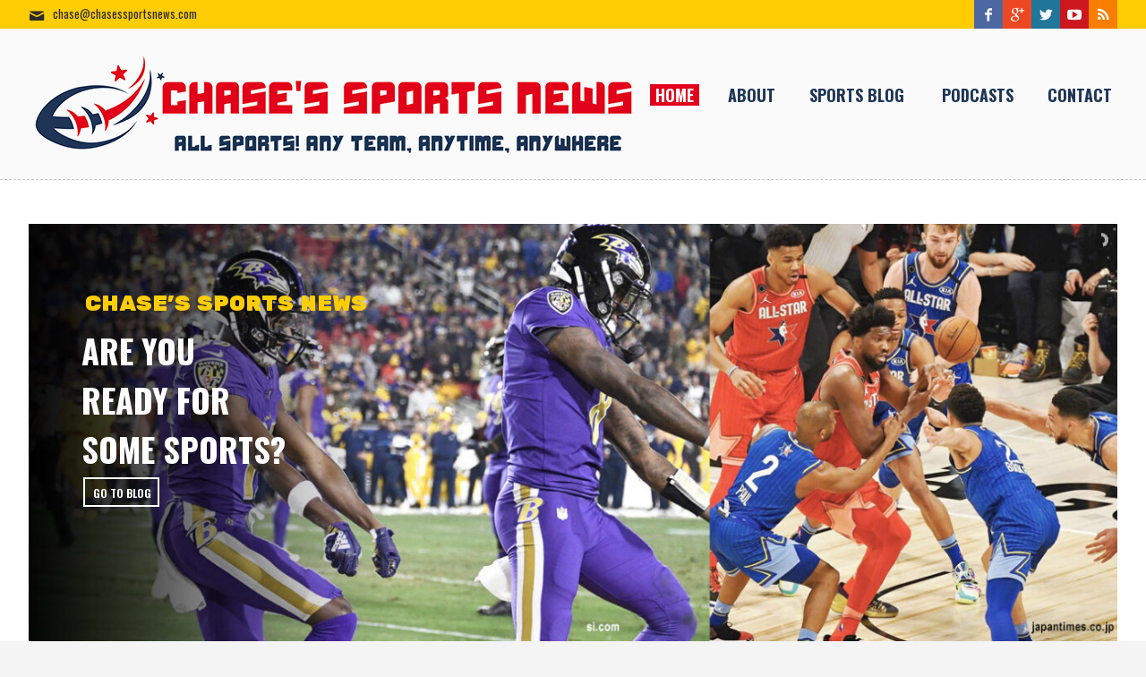

--- FILE ---
content_type: text/html; charset=UTF-8
request_url: http://chasessportsnews.com/
body_size: 12003
content:
<!DOCTYPE html>
<html lang="en" class="cmsmasters_html">
<head>
<meta charset="UTF-8" />
<meta name="viewport" content="width=device-width, initial-scale=1, maximum-scale=1" />
<link rel="profile" href="http://gmpg.org/xfn/11" />
<link rel="pingback" href="http://chasessportsnews.com/xmlrpc.php" />

<title>My blog &#8211; Just another WordPress site</title>
<meta name='robots' content='max-image-preview:large' />
<link rel='dns-prefetch' href='//fonts.googleapis.com' />
<link rel='dns-prefetch' href='//s.w.org' />
<link rel="alternate" type="application/rss+xml" title="My blog &raquo; Feed" href="http://chasessportsnews.com/feed/" />
<link rel="alternate" type="application/rss+xml" title="My blog &raquo; Comments Feed" href="http://chasessportsnews.com/comments/feed/" />
<link rel="alternate" type="text/calendar" title="My blog &raquo; iCal Feed" href="http://chasessportsnews.com/events/?ical=1" />
<link rel="alternate" type="application/rss+xml" title="My blog &raquo; Home Comments Feed" href="http://chasessportsnews.com/home/feed/" />
		<script type="text/javascript">
			window._wpemojiSettings = {"baseUrl":"https:\/\/s.w.org\/images\/core\/emoji\/13.1.0\/72x72\/","ext":".png","svgUrl":"https:\/\/s.w.org\/images\/core\/emoji\/13.1.0\/svg\/","svgExt":".svg","source":{"concatemoji":"http:\/\/chasessportsnews.com\/wp-includes\/js\/wp-emoji-release.min.js?ver=5.8.12"}};
			!function(e,a,t){var n,r,o,i=a.createElement("canvas"),p=i.getContext&&i.getContext("2d");function s(e,t){var a=String.fromCharCode;p.clearRect(0,0,i.width,i.height),p.fillText(a.apply(this,e),0,0);e=i.toDataURL();return p.clearRect(0,0,i.width,i.height),p.fillText(a.apply(this,t),0,0),e===i.toDataURL()}function c(e){var t=a.createElement("script");t.src=e,t.defer=t.type="text/javascript",a.getElementsByTagName("head")[0].appendChild(t)}for(o=Array("flag","emoji"),t.supports={everything:!0,everythingExceptFlag:!0},r=0;r<o.length;r++)t.supports[o[r]]=function(e){if(!p||!p.fillText)return!1;switch(p.textBaseline="top",p.font="600 32px Arial",e){case"flag":return s([127987,65039,8205,9895,65039],[127987,65039,8203,9895,65039])?!1:!s([55356,56826,55356,56819],[55356,56826,8203,55356,56819])&&!s([55356,57332,56128,56423,56128,56418,56128,56421,56128,56430,56128,56423,56128,56447],[55356,57332,8203,56128,56423,8203,56128,56418,8203,56128,56421,8203,56128,56430,8203,56128,56423,8203,56128,56447]);case"emoji":return!s([10084,65039,8205,55357,56613],[10084,65039,8203,55357,56613])}return!1}(o[r]),t.supports.everything=t.supports.everything&&t.supports[o[r]],"flag"!==o[r]&&(t.supports.everythingExceptFlag=t.supports.everythingExceptFlag&&t.supports[o[r]]);t.supports.everythingExceptFlag=t.supports.everythingExceptFlag&&!t.supports.flag,t.DOMReady=!1,t.readyCallback=function(){t.DOMReady=!0},t.supports.everything||(n=function(){t.readyCallback()},a.addEventListener?(a.addEventListener("DOMContentLoaded",n,!1),e.addEventListener("load",n,!1)):(e.attachEvent("onload",n),a.attachEvent("onreadystatechange",function(){"complete"===a.readyState&&t.readyCallback()})),(n=t.source||{}).concatemoji?c(n.concatemoji):n.wpemoji&&n.twemoji&&(c(n.twemoji),c(n.wpemoji)))}(window,document,window._wpemojiSettings);
		</script>
		<style type="text/css">
img.wp-smiley,
img.emoji {
	display: inline !important;
	border: none !important;
	box-shadow: none !important;
	height: 1em !important;
	width: 1em !important;
	margin: 0 .07em !important;
	vertical-align: -0.1em !important;
	background: none !important;
	padding: 0 !important;
}
</style>
	<link rel='stylesheet' id='layerslider-css'  href='http://chasessportsnews.com/wp-content/plugins/LayerSlider/assets/static/layerslider/css/layerslider.css?ver=6.11.9' type='text/css' media='all' />
<link rel='stylesheet' id='ls-google-fonts-css'  href='http://fonts.googleapis.com/css?family=Oswald:300,regular,700&#038;subset=latin%2Clatin-ext' type='text/css' media='all' />
<link rel='stylesheet' id='wp-block-library-css'  href='http://chasessportsnews.com/wp-includes/css/dist/block-library/style.min.css?ver=5.8.12' type='text/css' media='all' />
<link rel='stylesheet' id='contact-form-7-css'  href='http://chasessportsnews.com/wp-content/plugins/contact-form-7/includes/css/styles.css?ver=5.5.3' type='text/css' media='all' />
<link rel='stylesheet' id='theme-style-css'  href='http://chasessportsnews.com/wp-content/themes/sports-club/style.css?ver=1.0.0' type='text/css' media='screen, print' />
<link rel='stylesheet' id='theme-design-style-css'  href='http://chasessportsnews.com/wp-content/themes/sports-club/css/style.css?ver=1.0.0' type='text/css' media='screen, print' />
<link rel='stylesheet' id='theme-adapt-css'  href='http://chasessportsnews.com/wp-content/themes/sports-club/css/adaptive.css?ver=1.0.0' type='text/css' media='screen, print' />
<link rel='stylesheet' id='theme-retina-css'  href='http://chasessportsnews.com/wp-content/themes/sports-club/css/retina.css?ver=1.0.0' type='text/css' media='screen' />
<link rel='stylesheet' id='theme-icons-css'  href='http://chasessportsnews.com/wp-content/themes/sports-club/css/fontello.css?ver=1.0.0' type='text/css' media='screen' />
<link rel='stylesheet' id='theme-icons-custom-css'  href='http://chasessportsnews.com/wp-content/themes/sports-club/css/fontello-custom.css?ver=1.0.0' type='text/css' media='screen' />
<link rel='stylesheet' id='animate-css'  href='http://chasessportsnews.com/wp-content/themes/sports-club/css/animate.css?ver=1.0.0' type='text/css' media='screen' />
<link rel='stylesheet' id='theme-cmsmasters-events-v2-style-css'  href='http://chasessportsnews.com/wp-content/themes/sports-club/css/cmsmasters-events-v2-style.css?ver=1.0.0' type='text/css' media='screen' />
<link rel='stylesheet' id='ilightbox-css'  href='http://chasessportsnews.com/wp-content/themes/sports-club/css/ilightbox.css?ver=2.2.0' type='text/css' media='screen' />
<link rel='stylesheet' id='ilightbox-skin-dark-css'  href='http://chasessportsnews.com/wp-content/themes/sports-club/css/ilightbox-skins/dark-skin.css?ver=2.2.0' type='text/css' media='screen' />
<link rel='stylesheet' id='theme-fonts-schemes-css'  href='http://chasessportsnews.com/wp-content/uploads/cmsmasters_styles/sports-club.css?ver=1.0.0' type='text/css' media='screen' />
<!--[if lte IE 9]>
<link rel='stylesheet' id='theme-fonts-css'  href='http://chasessportsnews.com/wp-content/uploads/cmsmasters_styles/sports-club_fonts.css?ver=1.0.0' type='text/css' media='screen' />
<![endif]-->
<!--[if lte IE 9]>
<link rel='stylesheet' id='theme-schemes-primary-css'  href='http://chasessportsnews.com/wp-content/uploads/cmsmasters_styles/sports-club_colors_primary.css?ver=1.0.0' type='text/css' media='screen' />
<![endif]-->
<!--[if lte IE 9]>
<link rel='stylesheet' id='theme-schemes-secondary-css'  href='http://chasessportsnews.com/wp-content/uploads/cmsmasters_styles/sports-club_colors_secondary.css?ver=1.0.0' type='text/css' media='screen' />
<![endif]-->
<!--[if lt IE 9]>
<link rel='stylesheet' id='theme-ie-css'  href='http://chasessportsnews.com/wp-content/themes/sports-club/css/ie.css?ver=1.0.0' type='text/css' media='screen' />
<![endif]-->
<link rel='stylesheet' id='cmsmasters-google-fonts-css'  href='//fonts.googleapis.com/css?family=Oswald%3A300%2C400%2C700%7CRubik+One&#038;ver=5.8.12' type='text/css' media='all' />
<link rel='stylesheet' id='sports-club-gutenberg-frontend-style-css'  href='http://chasessportsnews.com/wp-content/themes/sports-club/gutenberg/css/frontend-style.css?ver=1.0.0' type='text/css' media='screen' />
<link rel='stylesheet' id='sports-club-child-style-css'  href='http://chasessportsnews.com/wp-content/themes/sports-club-child/style.css?ver=1.0.0' type='text/css' media='screen, print' />
<script type='text/javascript' src='http://chasessportsnews.com/wp-includes/js/jquery/jquery.min.js?ver=3.6.0' id='jquery-core-js'></script>
<script type='text/javascript' src='http://chasessportsnews.com/wp-includes/js/jquery/jquery-migrate.min.js?ver=3.3.2' id='jquery-migrate-js'></script>
<script type='text/javascript' id='layerslider-utils-js-extra'>
/* <![CDATA[ */
var LS_Meta = {"v":"6.11.9","fixGSAP":"1"};
/* ]]> */
</script>
<script type='text/javascript' src='http://chasessportsnews.com/wp-content/plugins/LayerSlider/assets/static/layerslider/js/layerslider.utils.js?ver=6.11.9' id='layerslider-utils-js'></script>
<script type='text/javascript' src='http://chasessportsnews.com/wp-content/plugins/LayerSlider/assets/static/layerslider/js/layerslider.kreaturamedia.jquery.js?ver=6.11.9' id='layerslider-js'></script>
<script type='text/javascript' src='http://chasessportsnews.com/wp-content/plugins/LayerSlider/assets/static/layerslider/js/layerslider.transitions.js?ver=6.11.9' id='layerslider-transitions-js'></script>
<script type='text/javascript' src='http://chasessportsnews.com/wp-content/themes/sports-club/js/jsLibraries.min.js?ver=1.0.0' id='libs-js'></script>
<script type='text/javascript' src='http://chasessportsnews.com/wp-content/themes/sports-club/js/jquery.iLightBox.min.js?ver=2.2.0' id='iLightBox-js'></script>
<meta name="generator" content="Powered by LayerSlider 6.11.9 - Multi-Purpose, Responsive, Parallax, Mobile-Friendly Slider Plugin for WordPress." />
<!-- LayerSlider updates and docs at: https://layerslider.kreaturamedia.com -->
<link rel="https://api.w.org/" href="http://chasessportsnews.com/wp-json/" /><link rel="alternate" type="application/json" href="http://chasessportsnews.com/wp-json/wp/v2/pages/20" /><link rel="EditURI" type="application/rsd+xml" title="RSD" href="http://chasessportsnews.com/xmlrpc.php?rsd" />
<link rel="wlwmanifest" type="application/wlwmanifest+xml" href="http://chasessportsnews.com/wp-includes/wlwmanifest.xml" /> 
<meta name="generator" content="WordPress 5.8.12" />
<link rel="canonical" href="http://chasessportsnews.com/" />
<link rel='shortlink' href='http://chasessportsnews.com/' />
<link rel="alternate" type="application/json+oembed" href="http://chasessportsnews.com/wp-json/oembed/1.0/embed?url=http%3A%2F%2Fchasessportsnews.com%2F" />
<link rel="alternate" type="text/xml+oembed" href="http://chasessportsnews.com/wp-json/oembed/1.0/embed?url=http%3A%2F%2Fchasessportsnews.com%2F&#038;format=xml" />
<meta name="tec-api-version" content="v1"><meta name="tec-api-origin" content="http://chasessportsnews.com"><link rel="alternate" href="http://chasessportsnews.com/wp-json/tribe/events/v1/" /><style type="text/css">
	.header_top,
	.header_top_outer,
	.header_top_inner, 
	.header_top_aligner {
		height : 32px;
	}
	
	.header_mid,
	.header_mid_outer,
	.header_mid .header_mid_inner nav > div > ul,
	.header_mid .header_mid_inner .logo,
	.header_mid .header_mid_inner .logo_wrap,
	.header_mid .header_mid_inner .header_mid_right_wrap {
		height : 169px;
	}
	
	.header_mid_inner #navigation > li:hover > a:after {
				height : 96.022727272727px;
	}
	
	.header_bot,
	.header_bot_outer,
	.header_bot .header_bot_inner nav > div > ul,
	.header_bot .header_bot_inner nav > div > ul > li,
	.header_bot .header_bot_inner nav > div > ul > li > a, 
	.header_bot .header_bot_inner nav > div > ul > li > .cmsmasters_dynamic_cart_nav	{
		height : 60px;
	}
	
	#page.fixed_header.cmsmasters_heading_after_header #middle, 
	#page.fixed_header.cmsmasters_heading_under_header #middle .headline .headline_outer {
		padding-top : 168px;
	}
	
	#page.fixed_header.cmsmasters_heading_after_header.enable_header_top #middle, 
	#page.fixed_header.cmsmasters_heading_under_header.enable_header_top #middle .headline .headline_outer {
		padding-top : 200px;
	}
	
	#page.fixed_header.cmsmasters_heading_after_header.enable_header_bottom #middle, 
	#page.fixed_header.cmsmasters_heading_under_header.enable_header_bottom #middle .headline .headline_outer {
		padding-top : 228px;
	}
	
	#page.fixed_header.cmsmasters_heading_after_header.enable_header_top.enable_header_bottom #middle, 
	#page.fixed_header.cmsmasters_heading_under_header.enable_header_top.enable_header_bottom #middle .headline .headline_outer {
		padding-top : 260px;
	}
	
	#header.navi_scrolled,
	#header.navi_scrolled .header_mid,
	#header.navi_scrolled .header_mid_outer,
	#header.navi_scrolled .header_mid .header_mid_inner nav > div > ul,
	#header.navi_scrolled .header_mid .header_mid_inner nav > div > ul > li,
	#header.navi_scrolled .header_mid .header_mid_inner nav > div > ul > li > a,
	#header.navi_scrolled .header_mid .header_mid_inner .logo,
	#header.navi_scrolled .header_mid .header_mid_inner .resp_nav_wrap_inner,
	#header.navi_scrolled .header_mid .header_mid_inner .logo_wrap,
	#header.navi_scrolled .header_mid .header_mid_inner .header_mid_right_wrap, 
	#header.navi_scrolled .header_mid .header_mid_inner nav > div > ul > li > .cmsmasters_dynamic_cart_nav {
		height : 70.124481327801px;
	}
	
	.cmsmasters_dynamic_cart .widget_shopping_cart_content, 
	.cmsmasters_added_product_info {
		margin-top : 44px;
	}
	
	@media only screen and (max-width: 1024px) {
		.header_top,
		.header_top_outer,
		.header_top_inner,
		.header_top_aligner,
		.header_top_donation_but,
		.header_mid,
		.header_mid_outer,
		.header_mid .header_mid_inner nav > div > ul,
		.header_mid .header_mid_inner nav > div > ul > li,
		.header_mid .header_mid_inner nav > div > ul > li > a,
		.header_bot,
		.header_bot_outer,
		.header_bot .header_bot_inner nav > div > ul,
		.header_bot .header_bot_inner nav > div > ul > li,
		.header_bot .header_bot_inner nav > div > ul > li > a, 
		.header_mid .header_mid_inner .header_mid_right_wrap {
			height : auto;
		}
		
		#page.fixed_header.cmsmasters_heading_after_header #middle, 
		#page.fixed_header.cmsmasters_heading_under_header #middle .headline .headline_outer, 
		#page.fixed_header.cmsmasters_heading_after_header.enable_header_top #middle, 
		#page.fixed_header.cmsmasters_heading_under_header.enable_header_top #middle .headline .headline_outer, 
		#page.fixed_header.cmsmasters_heading_after_header.enable_header_bottom #middle, 
		#page.fixed_header.cmsmasters_heading_under_header.enable_header_bottom #middle .headline .headline_outer, 
		#page.fixed_header.cmsmasters_heading_after_header.enable_header_top.enable_header_bottom #middle, 
		#page.fixed_header.cmsmasters_heading_under_header.enable_header_top.enable_header_bottom #middle .headline .headline_outer {
			padding-top : 0 !important;
		}
	}
.cmsmasters_layer_button {
 font-weight:700;
 -webkit-transition:color .3s ease-in-out, background-color .3s ease-in-out, border-color .3s ease-in-out;
 -moz-transition:color .3s ease-in-out, background-color .3s ease-in-out, border-color .3s ease-in-out;
 -ms-transition:color .3s ease-in-out, background-color .3s ease-in-out, border-color .3s ease-in-out;
 -o-transition:color .3s ease-in-out, background-color .3s ease-in-out, border-color .3s ease-in-out;
 transition:color .3s ease-in-out, background-color .3s ease-in-out, border-color .3s ease-in-out;
}
.cmsmasters_layer_button.slider {
 -webkit-transition:color .3s ease-in-out, background-color .3s ease-in-out, border-color .3s ease-in-out;
 -moz-transition:color .3s ease-in-out, background-color .3s ease-in-out, border-color .3s ease-in-out;
 -ms-transition:color .3s ease-in-out, background-color .3s ease-in-out, border-color .3s ease-in-out;
 -o-transition:color .3s ease-in-out, background-color .3s ease-in-out, border-color .3s ease-in-out;
 transition:color .3s ease-in-out, background-color .3s ease-in-out, border-color .3s ease-in-out;
}
.cmsmasters_layer_button.slider:hover {
 color:#2b2b2b!important;
 background-color:#ffcd02!important;
 border-color:#ffcd02!important;
}
	body {
		background-color : #ffffff;
		background-image : none;
		background-position : top center;
		background-repeat : repeat;
		background-attachment : scroll;
		background-size : cover;
		
	}
	.header_mid .header_mid_inner .logo_wrap {
		width : 682px;
	}

	.header_mid_inner .logo img.logo_retina {
		width : 341px;
		max-width : 341px;
	}

	#footer.cmsmasters_footer_default .footer_inner {
		min-height:180px;
	}
	
	.fixed_footer #main {
		margin-bottom:180px;
	}

	
	#page .cmsmasters_social_icon_color.cmsmasters_social_icon_1 {
		background-color:#4d67a3;
	}
	
	
	#page .cmsmasters_social_icon_color.cmsmasters_social_icon_1:hover {
		background-color:#424f91;
	}
	
	#page .cmsmasters_social_icon_color.cmsmasters_social_icon_2 {
		background-color:#eb4823;
	}
	
	
	#page .cmsmasters_social_icon_color.cmsmasters_social_icon_2:hover {
		background-color:#cc1e1e;
	}
	
	#page .cmsmasters_social_icon_color.cmsmasters_social_icon_3 {
		background-color:#21769b;
	}
	
	
	#page .cmsmasters_social_icon_color.cmsmasters_social_icon_3:hover {
		background-color:#1d698e;
	}
	
	#page .cmsmasters_social_icon_color.cmsmasters_social_icon_4 {
		background-color:#cc171e;
	}
	
	
	#page .cmsmasters_social_icon_color.cmsmasters_social_icon_4:hover {
		background-color:#bc1414;
	}
	
	#page .cmsmasters_social_icon_color.cmsmasters_social_icon_5 {
		background-color:#f77e00;
	}
	
	
	#page .cmsmasters_social_icon_color.cmsmasters_social_icon_5:hover {
		background-color:#e56700;
	}</style><meta name="generator" content="Powered by Slider Revolution 6.5.8 - responsive, Mobile-Friendly Slider Plugin for WordPress with comfortable drag and drop interface." />
<script type="text/javascript">function setREVStartSize(e){
			//window.requestAnimationFrame(function() {				 
				window.RSIW = window.RSIW===undefined ? window.innerWidth : window.RSIW;	
				window.RSIH = window.RSIH===undefined ? window.innerHeight : window.RSIH;	
				try {								
					var pw = document.getElementById(e.c).parentNode.offsetWidth,
						newh;
					pw = pw===0 || isNaN(pw) ? window.RSIW : pw;
					e.tabw = e.tabw===undefined ? 0 : parseInt(e.tabw);
					e.thumbw = e.thumbw===undefined ? 0 : parseInt(e.thumbw);
					e.tabh = e.tabh===undefined ? 0 : parseInt(e.tabh);
					e.thumbh = e.thumbh===undefined ? 0 : parseInt(e.thumbh);
					e.tabhide = e.tabhide===undefined ? 0 : parseInt(e.tabhide);
					e.thumbhide = e.thumbhide===undefined ? 0 : parseInt(e.thumbhide);
					e.mh = e.mh===undefined || e.mh=="" || e.mh==="auto" ? 0 : parseInt(e.mh,0);		
					if(e.layout==="fullscreen" || e.l==="fullscreen") 						
						newh = Math.max(e.mh,window.RSIH);					
					else{					
						e.gw = Array.isArray(e.gw) ? e.gw : [e.gw];
						for (var i in e.rl) if (e.gw[i]===undefined || e.gw[i]===0) e.gw[i] = e.gw[i-1];					
						e.gh = e.el===undefined || e.el==="" || (Array.isArray(e.el) && e.el.length==0)? e.gh : e.el;
						e.gh = Array.isArray(e.gh) ? e.gh : [e.gh];
						for (var i in e.rl) if (e.gh[i]===undefined || e.gh[i]===0) e.gh[i] = e.gh[i-1];
											
						var nl = new Array(e.rl.length),
							ix = 0,						
							sl;					
						e.tabw = e.tabhide>=pw ? 0 : e.tabw;
						e.thumbw = e.thumbhide>=pw ? 0 : e.thumbw;
						e.tabh = e.tabhide>=pw ? 0 : e.tabh;
						e.thumbh = e.thumbhide>=pw ? 0 : e.thumbh;					
						for (var i in e.rl) nl[i] = e.rl[i]<window.RSIW ? 0 : e.rl[i];
						sl = nl[0];									
						for (var i in nl) if (sl>nl[i] && nl[i]>0) { sl = nl[i]; ix=i;}															
						var m = pw>(e.gw[ix]+e.tabw+e.thumbw) ? 1 : (pw-(e.tabw+e.thumbw)) / (e.gw[ix]);					
						newh =  (e.gh[ix] * m) + (e.tabh + e.thumbh);
					}
					var el = document.getElementById(e.c);
					if (el!==null && el) el.style.height = newh+"px";					
					el = document.getElementById(e.c+"_wrapper");
					if (el!==null && el) {
						el.style.height = newh+"px";
						el.style.display = "block";
					}
				} catch(e){
					console.log("Failure at Presize of Slider:" + e)
				}					   
			//});
		  };</script>
</head>
<body class="home page-template-default page page-id-20 tribe-no-js">
	
<!-- Start Page -->
<div id="page" class="chrome_only cmsmasters_liquid fixed_header fixed_footer enable_header_top cmsmasters_heading_after_header cmsmasters_tribe_events_views_v2 cmsmasters_tribe_events_style_mode_tribe hfeed site">

<!-- Start Main -->
<div id="main">
	
<!-- Start Header -->
<header id="header">
			<div class="header_top" data-height="32">
			<div class="header_top_outer">
				<div class="header_top_inner">
				<div class="header_top_right"><div class="header_top_aligner"></div>
<div class="social_wrap">
	<div class="social_wrap_inner">
		<ul class="clear">
			<li>
				<a href="#" class="cmsmasters_social_icon cmsmasters_social_icon_1 cmsmasters-icon-facebook-1 cmsmasters_social_icon_color" title="Facebook" target="_blank"></a>
			</li>
			<li>
				<a href="#" class="cmsmasters_social_icon cmsmasters_social_icon_2 cmsmasters-icon-gplus-2 cmsmasters_social_icon_color" title="Google+" target="_blank"></a>
			</li>
			<li>
				<a href="#" class="cmsmasters_social_icon cmsmasters_social_icon_3 cmsmasters-icon-twitter-1 cmsmasters_social_icon_color" title="Wordpress" target="_blank"></a>
			</li>
			<li>
				<a href="#" class="cmsmasters_social_icon cmsmasters_social_icon_4 cmsmasters-icon-youtube-play cmsmasters_social_icon_color" title="Youtube" target="_blank"></a>
			</li>
			<li>
				<a href="#" class="cmsmasters_social_icon cmsmasters_social_icon_5 cmsmasters-icon-rss cmsmasters_social_icon_color" title="RSS" target="_blank"></a>
			</li>
		</ul>
	</div>
</div></div><div class="header_top_left"><div class="header_top_aligner"></div><div class="meta_wrap"><a href="mailto:chase@chasessportsnews.com" class="cmsmasters-icon-mail-2">chase@chasessportsnews.com</a></div></div>					<div class="cl"></div>
				</div>
			</div>
			<div class="header_top_but closed">
				<span class="cmsmasters_bot_arrow">
					<span></span>
				</span>
			</div>
		</div>
		<div class="header_mid" data-height="169">
		<div class="header_mid_outer">
			<div class="header_mid_inner cmsmasters_header_without_s">
				<div class="logo_wrap"><a href="http://chasessportsnews.com/" title="My blog" class="logo">
	<img src="http://chasessportsnews.com/wp-content/uploads/2022/01/chase-sports-news.png" alt="My blog" /><img class="logo_mini" src="http://chasessportsnews.com/wp-content/uploads/2022/01/chase-sports-news.png" alt="My blog" /><img class="logo_retina" src="http://chasessportsnews.com/wp-content/uploads/2022/01/chase-sports-news.png" alt="My blog" width="341" height="59.5" /><img class="logo_mini_retina" src="http://chasessportsnews.com/wp-content/uploads/2022/01/chase-sports-news.png" alt="My blog" width="341" height="59.5" /></a>
</div>
				<div class="header_mid_right_wrap">
					<div class="header_mid_right_wrap_aligner">
																	<div class="resp_nav_wrap">
								<div class="resp_nav_wrap_inner">
									<div class="resp_nav_content">
										<a class="responsive_nav cmsmasters_theme_icon_resp_nav" href="javascript:void(0);"></a>
									</div>
								</div>
							</div>
							
							<!-- Start Navigation -->
							<nav role="navigation">
								<div class="menu-main-navigation-container"><ul id="navigation" class="navigation"><li id="menu-item-7491" class="menu-item menu-item-type-post_type menu-item-object-page menu-item-home current-menu-item page_item page-item-20 current_page_item menu-item-7491 menu-item-depth-0"><a href="http://chasessportsnews.com/"><span>Home</span></a></li>
<li id="menu-item-7529" class="menu-item menu-item-type-post_type menu-item-object-page menu-item-7529 menu-item-depth-0"><a href="http://chasessportsnews.com/about/"><span>About</span></a></li>
<li id="menu-item-7582" class="menu-item menu-item-type-custom menu-item-object-custom menu-item-has-children menu-item-7582 menu-item-depth-0"><a href="#"><span>Sports Blog</span></a>
<ul class="sub-menu">
	<li id="menu-item-7595" class="menu-item menu-item-type-post_type menu-item-object-page menu-item-7595 menu-item-depth-1"><a href="http://chasessportsnews.com/mlb/"><span>MLB</span></a>	</li>
	<li id="menu-item-7613" class="menu-item menu-item-type-post_type menu-item-object-page menu-item-7613 menu-item-depth-1"><a href="http://chasessportsnews.com/nba/"><span>NBA</span></a>	</li>
	<li id="menu-item-7604" class="menu-item menu-item-type-post_type menu-item-object-page menu-item-7604 menu-item-depth-1"><a href="http://chasessportsnews.com/ncaa/"><span>NCAA</span></a>	</li>
	<li id="menu-item-7594" class="menu-item menu-item-type-post_type menu-item-object-page menu-item-7594 menu-item-depth-1"><a href="http://chasessportsnews.com/nfl/"><span>NFL</span></a>	</li>
	<li id="menu-item-7609" class="menu-item menu-item-type-post_type menu-item-object-page menu-item-7609 menu-item-depth-1"><a href="http://chasessportsnews.com/nhl/"><span>NHL</span></a>	</li>
</ul>
</li>
<li id="menu-item-7545" class="menu-item menu-item-type-post_type menu-item-object-page menu-item-7545 menu-item-depth-0"><a href="http://chasessportsnews.com/podcasts/"><span>Podcasts</span></a></li>
<li id="menu-item-7618" class="menu-item menu-item-type-post_type menu-item-object-page menu-item-7618 menu-item-depth-0"><a href="http://chasessportsnews.com/contacts/"><span>Contact</span></a></li>
</ul></div>							</nav>
						<!-- Finish Navigation -->
										</div>
				</div>
			</div>
		</div>
	</div>
	<div class="cl"></div>
</header>
<!-- Finish Header -->

	
<!-- Start Middle -->
<div id="middle">
<div class="middle_inner">
<div class="content_wrap fullwidth">

<!-- Start Content -->
<div class="middle_content entry" role="main"></div></div><style type="text/css"> 
#cmsmasters_row_696a63f592bd44_93036278 { 
	background-color:#ffffff;
} 

#cmsmasters_row_696a63f592bd44_93036278 .cmsmasters_row_outer_parent { 
	padding-top: 50px; 
} 

#cmsmasters_row_696a63f592bd44_93036278 .cmsmasters_row_outer_parent { 
	padding-bottom: 0px; 
} 

#cmsmasters_row_696a63f592bd44_93036278 .cmsmasters_row_inner.cmsmasters_row_fullwidth { 
	padding-left:2.5%; 
} 
#cmsmasters_row_696a63f592bd44_93036278 .cmsmasters_row_inner.cmsmasters_row_fullwidth { 
	padding-right:2.5%; 
} 
 
#cmsmasters_row_696a63f5982b18_21879283 .cmsmasters_row_outer_parent { 
	padding-top: 25px; 
} 

 
#cmsmasters_row_696a63f5984418_81824061 .cmsmasters_row_outer_parent { 
	padding-top: 0px; 
} 

#cmsmasters_row_696a63f5984418_81824061 .cmsmasters_row_outer_parent { 
	padding-bottom: 0px; 
} 

 
#cmsmasters_row_696a63f5985125_83459917 .cmsmasters_row_outer_parent { 
	padding-top: 0px; 
} 

 
#cmsmasters_row_696a63f5985d08_40658743 .cmsmasters_row_outer_parent { 
	padding-top: 0px; 
} 

#cmsmasters_row_696a63f5985d08_40658743 .cmsmasters_row_outer_parent { 
	padding-bottom: 25px; 
} 

 
#cmsmasters_row_696a63f59864d2_84747118 .cmsmasters_row_outer_parent { 
	padding-top: 0px; 
} 

#cmsmasters_row_696a63f59864d2_84747118 .cmsmasters_row_outer_parent { 
	padding-bottom: 0px; 
} 

#cmsmasters_row_696a63f59864d2_84747118 .cmsmasters_row_inner.cmsmasters_row_fullwidth { 
	padding-left:2.5%; 
} 
#cmsmasters_row_696a63f59864d2_84747118 .cmsmasters_row_inner.cmsmasters_row_fullwidth { 
	padding-right:2.5%; 
} 
 
#cmsmasters_heading_696a63f5987754_91164559 { 
	text-align:left; 
	margin-top:0px; 
	margin-bottom:-40px; 
} 

#cmsmasters_heading_696a63f5987754_91164559 .cmsmasters_heading { 
	text-align:left; 
} 

#cmsmasters_heading_696a63f5987754_91164559 .cmsmasters_heading, #cmsmasters_heading_696a63f5987754_91164559 .cmsmasters_heading a { 
	font-weight:bold; 
	font-style:normal; 
} 

#cmsmasters_heading_696a63f5987754_91164559 .cmsmasters_heading_divider { 
} 

 
#cmsmasters_row_696a63f5987ba4_63018674 .cmsmasters_row_outer_parent { 
	padding-top: 20px; 
} 

#cmsmasters_row_696a63f5987ba4_63018674 .cmsmasters_row_outer_parent { 
	padding-bottom: 70px; 
} 

#cmsmasters_row_696a63f5987ba4_63018674 .cmsmasters_row_inner.cmsmasters_row_fullwidth { 
	padding-left:2.7%; 
} 
#cmsmasters_row_696a63f5987ba4_63018674 .cmsmasters_row_inner.cmsmasters_row_fullwidth { 
	padding-right:2.7%; 
} 
 
#cmsmasters_row_696a63f5a26779_02968584 { 
	background-image: url(http://chasessportsnews.com/wp-content/uploads/2015/04/footer_lodyas1.png); 
	background-position: center center; 
	background-repeat: repeat; 
	background-attachment: scroll; 
	background-size: auto; 
} 

#cmsmasters_row_696a63f5a26779_02968584 .cmsmasters_row_outer_parent { 
	padding-top: 60px; 
} 

#cmsmasters_row_696a63f5a26779_02968584 .cmsmasters_row_outer_parent { 
	padding-bottom: 50px; 
} 

#cmsmasters_row_696a63f5a26779_02968584 .cmsmasters_row_inner.cmsmasters_row_fullwidth { 
	padding-left:2.5%; 
} 
#cmsmasters_row_696a63f5a26779_02968584 .cmsmasters_row_inner.cmsmasters_row_fullwidth { 
	padding-right:2.5%; 
} 
 
#cmsmasters_heading_696a63f5a322d8_82445616 { 
	text-align:left; 
	margin-top:0px; 
	margin-bottom:35px; 
} 

#cmsmasters_heading_696a63f5a322d8_82445616 .cmsmasters_heading { 
	text-align:left; 
} 

#cmsmasters_heading_696a63f5a322d8_82445616 .cmsmasters_heading, #cmsmasters_heading_696a63f5a322d8_82445616 .cmsmasters_heading a { 
	font-weight:bold; 
	font-style:normal; 
	color:#767572;
} 

#cmsmasters_heading_696a63f5a322d8_82445616 .cmsmasters_heading_divider { 
} 

 
#cmsmasters_heading_696a63f5a33176_98333960 { 
	text-align:left; 
	margin-top:0px; 
	margin-bottom:0px; 
} 

#cmsmasters_heading_696a63f5a33176_98333960 .cmsmasters_heading { 
	text-align:left; 
} 

#cmsmasters_heading_696a63f5a33176_98333960 .cmsmasters_heading, #cmsmasters_heading_696a63f5a33176_98333960 .cmsmasters_heading a { 
	font-weight:bold; 
	font-style:normal; 
	color:#767572;
} 

#cmsmasters_heading_696a63f5a33176_98333960 .cmsmasters_heading_divider { 
} 

 
#cmsmasters_heading_696a63f5a34776_03215849 { 
	text-align:left; 
	margin-top:0px; 
	margin-bottom:0px; 
} 

#cmsmasters_heading_696a63f5a34776_03215849 .cmsmasters_heading { 
	text-align:left; 
} 

#cmsmasters_heading_696a63f5a34776_03215849 .cmsmasters_heading, #cmsmasters_heading_696a63f5a34776_03215849 .cmsmasters_heading a { 
	font-weight:bold; 
	font-style:normal; 
	color:#767572;
} 

#cmsmasters_heading_696a63f5a34776_03215849 .cmsmasters_heading_divider { 
} 

 
#cmsmasters_heading_696a63f5a35e89_18552716 { 
	text-align:left; 
	margin-top:0px; 
	margin-bottom:0px; 
} 

#cmsmasters_heading_696a63f5a35e89_18552716 .cmsmasters_heading { 
	text-align:left; 
} 

#cmsmasters_heading_696a63f5a35e89_18552716 .cmsmasters_heading, #cmsmasters_heading_696a63f5a35e89_18552716 .cmsmasters_heading a { 
	font-weight:bold; 
	font-style:normal; 
	color:#767572;
} 

#cmsmasters_heading_696a63f5a35e89_18552716 .cmsmasters_heading_divider { 
} 

</style><div id="cmsmasters_row_696a63f592bd44_93036278" class="cmsmasters_row cmsmasters_color_scheme_default cmsmasters_homepage_slider">
<div class="cmsmasters_row_outer_parent">
<div class="cmsmasters_row_outer">
<div class="cmsmasters_row_inner cmsmasters_row_fullwidth">
<div class="cmsmasters_row_margin">
<div class="cmsmasters_column one_first">
<div class="cmsmasters_slider"><script type="text/javascript">jQuery(function() { _initLayerSlider( '#layerslider_1_xdcdwvqojq11', {sliderVersion: '6.11.9', responsiveUnder: 0, layersContainer: 0, slideBGSize: 'auto', hideUnder: 350, hideOver: 100000, skin: 'v5', skinsPath: 'http://chasessportsnews.com/wp-content/plugins/LayerSlider/assets/static/layerslider/skins/'}); });</script><div id="layerslider_1_xdcdwvqojq11" class="ls-wp-container fitvidsignore" style="width:1800px;height:690px;margin:0 auto;margin-bottom: 0px;"><div class="ls-slide" data-ls="bgsize:cover;duration:3000;kenburnsscale:1.2;"><img width="1334" height="516" src="http://chasessportsnews.com/wp-content/uploads/2022/01/SLIDE1B.jpg" class="ls-bg" alt="" srcset="http://chasessportsnews.com/wp-content/uploads/2022/01/SLIDE1B.jpg 1334w, http://chasessportsnews.com/wp-content/uploads/2022/01/SLIDE1B-300x116.jpg 300w, http://chasessportsnews.com/wp-content/uploads/2022/01/SLIDE1B-1024x396.jpg 1024w, http://chasessportsnews.com/wp-content/uploads/2022/01/SLIDE1B-768x297.jpg 768w, http://chasessportsnews.com/wp-content/uploads/2022/01/SLIDE1B-580x224.jpg 580w, http://chasessportsnews.com/wp-content/uploads/2022/01/SLIDE1B-860x333.jpg 860w, http://chasessportsnews.com/wp-content/uploads/2022/01/SLIDE1B-1160x449.jpg 1160w, http://chasessportsnews.com/wp-content/uploads/2022/01/SLIDE1B-1320x511.jpg 1320w" sizes="(max-width: 1334px) 100vw, 1334px" /><p style="font-family:rubik one;font-size:36px;line-height:65px;color:#ffcd02;top:101px;left:93px;" class="ls-l" data-ls="offsetxin:80;rotateyin:360;offsetxout:-80;durationout:400;parallaxlevel:0;">CHASE'S SPORTS NEWS</p><a style="" class="ls-l" href="http://chasessportsnews.com/sports-blog/" target="_self" data-ls="offsetxin:80;offsetxout:-80;durationout:400;parallaxlevel:0;"><p style="padding-top:8px;padding-right:13px;padding-bottom:8px;padding-left:13px;border-top:2px solid #ffffff;border-right:2px solid #ffffff;border-bottom:2px solid #ffffff;border-left:2px solid #ffffff;font-family:oswald;font-size:18px;color:#ffffff;top:419px;left:91px;" class=" cmsmasters_layer_button slider">GO TO BLOG</p></a><p style="font-weight: bold;font-family:oswald;font-size:54px;color:#ffffff;top:168px;left:88px;" class="ls-l" data-ls="offsetxin:-280;offsetxout:280;durationout:400;parallaxlevel:0;">ARE YOU<br>
READY FOR<br>
SOME SPORTS?</p><div style="top:0px;left:0px;" class="ls-l" data-ls="offsetxin:80;offsetxout:-80;durationout:400;parallaxlevel:0;"></div></div></div></div>
</div>
</div>
</div>
</div>
</div>
</div>
<div id="cmsmasters_row_696a63f5982b18_21879283" class="cmsmasters_row cmsmasters_color_scheme_default">
<div class="cmsmasters_row_outer_parent">
<div class="cmsmasters_row_outer">
<div class="cmsmasters_row_inner">
<div class="cmsmasters_row_margin">
<div class="cmsmasters_column one_first">
<div class="cmsmasters_text">
<p><strong>This is Chase’s Sports News.</strong> Here, you’ll be able to see articles, videos and hear audio clips of anything in sports. Here, we go in-depth on the NBA, NFL, NHL, NCAA Sports and the MLB. We also will go in-depth on Tennis and the Olympics when those are going on. But we will always focus on the first 5 sports. Chase Coburn, a 10 year old sports broadcaster, wrote and produced content on this website. On this website, you’ll see previews, recaps, breaking news, reactions and things sports fans would find interesting. If you want to check out the podcast for this website, go to the podcast section above. There will be 1 or 2 of the kinds of articles below posted each week, Enjoy!</p>
</div>
</div>
</div>
</div>
</div>
</div>
</div>
<div id="cmsmasters_row_696a63f5984418_81824061" class="cmsmasters_row cmsmasters_color_scheme_default">
<div class="cmsmasters_row_outer_parent">
<div class="cmsmasters_row_outer">
<div class="cmsmasters_row_inner">
<div class="cmsmasters_row_margin">
<div class="cmsmasters_column one_half">
<div class="cmsmasters_text">
<p><strong>Monday:</strong><br />
Movie Monday: An article/video/podcast about a sports movie or TV show<br />
Madden Monday: An article/video/podcast about a sports video game<br />
Marvel Monday: An article/video/podcast about a sports player that seems to do things others can’t do</p>
</div>
</div>
<div class="cmsmasters_column one_half">
<div class="cmsmasters_text">
<p><strong>Tuesday:</strong><br />
Tennis Tuesday: An article/video/podcast that has anything to do with Tennis Take Tuesday: An article/video/podcast about a hot take we have</p>
</div>
</div>
</div>
</div>
</div>
</div>
</div>
<div id="cmsmasters_row_696a63f5985125_83459917" class="cmsmasters_row cmsmasters_color_scheme_default">
<div class="cmsmasters_row_outer_parent">
<div class="cmsmasters_row_outer">
<div class="cmsmasters_row_inner">
<div class="cmsmasters_row_margin">
<div class="cmsmasters_column one_half">
<div class="cmsmasters_text">
<p><strong>Wednesday:</strong><br />
Winners Wednesday: An article/video/podcast about a team and/or player that won/has won a lot.<br />
Why Not Wednesday: An article/video/podcast about a player and/or a team that made a comeback</p>
</div>
</div>
<div class="cmsmasters_column one_half">
<div class="cmsmasters_text">
<p><strong>Thursday:</strong><br />
Throwback Thursday: An article/video/podcast about something sports in the past<br />
Thief Thursday: An article/video/podcast describing how a player and/or team dominates 1 other team</p>
</div>
</div>
</div>
</div>
</div>
</div>
</div>
<div id="cmsmasters_row_696a63f5985d08_40658743" class="cmsmasters_row cmsmasters_color_scheme_default">
<div class="cmsmasters_row_outer_parent">
<div class="cmsmasters_row_outer">
<div class="cmsmasters_row_inner">
<div class="cmsmasters_row_margin">
<div class="cmsmasters_column one_half">
<div class="cmsmasters_text">
<p><strong>Friday:</strong><br />
Fun Friday: An article/video/podcast that describes a cool moment in sports</p>
</div>
</div>
<div class="cmsmasters_column one_half">
</div>
</div>
</div>
</div>
</div>
</div>
<div id="cmsmasters_row_696a63f59864d2_84747118" class="cmsmasters_row cmsmasters_color_scheme_default">
<div class="cmsmasters_row_outer_parent">
<div class="cmsmasters_row_outer">
<div class="cmsmasters_row_inner cmsmasters_row_fullwidth">
<div class="cmsmasters_row_margin">
<div class="cmsmasters_column one_third">

<div id="cmsmasters_heading_696a63f5987754_91164559" class="cmsmasters_heading_wrap cmsmasters_heading_align_left">
	<h2 class="cmsmasters_heading">Latest posts</h2>
</div>
</div>
<div class="cmsmasters_column one_third">
</div>
<div class="cmsmasters_column one_third">
</div>
</div>
</div>
</div>
</div>
</div>
<div id="cmsmasters_row_696a63f5987ba4_63018674" class="cmsmasters_row cmsmasters_color_scheme_default">
<div class="cmsmasters_row_outer_parent">
<div class="cmsmasters_row_outer">
<div class="cmsmasters_row_inner cmsmasters_row_fullwidth">
<div class="cmsmasters_row_margin">
<div class="cmsmasters_column one_first">
<div class="cmsmasters_wrap_blog entry-summary" id="blog_696a63f59895a"><script type="text/javascript">
jQuery(document).ready(function () {
(function ($) {
	if ($('#blog_696a63f59895a').find('article').length == '0') {
		return false;
	}
	

	startBlog( 
		'696a63f59895a', 
		'columns', 
		'masonry', 
		'http://chasessportsnews.com/wp-content/plugins/cmsmasters-content-composer/', 
		'date', 
		'ASC', 
		'3', 
		'mlb,nba,ncaa-sports,nfl,nhl', 
		'date,categories,author,comments,likes,more' 
	);
} )(jQuery);
} );
</script>
<div class="blog columns masonry cmsmasters_3">
<!-- Start Standard Article -->

<article id="post-7629" class="cmsmasters_masonry_type post-7629 post type-post status-publish format-standard hentry category-mlb category-nba category-ncaa-sports category-nfl category-nhl" data-category="mlb nba ncaa-sports nfl nhl">
	<div class="cmsmasters_post_cont">
	<div class="cmsmasters_post_cont_info_leftside"><div class="cmsmasters_post_date"><abbr class="published" title="January 28, 2022">January</abbr><abbr class="published" title="January 28, 2022">28</abbr><abbr class="dn date updated" title="January 28, 2022">January 28, 2022</abbr></div><div class="cmsmasters_post_meta_info"><a class="cmsmasters_post_comments cmsmasters_theme_icon_comment" href="http://chasessportsnews.com/mlb/welcome-to-chases-sports-news/#respond" title="Comment on Welcome to Chase&#8217;s Sports News!"><span>0</span></a><a href="#" onclick="cmsmasters_like(7629); return false;" id="cmsmastersLike-7629" class="cmsmastersLike cmsmasters_theme_icon_heart"><span>0</span></a></div></div><div class="cmsmasters_post_cont_info_rightside"><header class="cmsmasters_post_header entry-header"><h3 class="cmsmasters_post_title entry-title"><a href="http://chasessportsnews.com/mlb/welcome-to-chases-sports-news/">Welcome to Chase&#8217;s Sports News!</a></h3></header><div class="cmsmasters_post_cont_info entry-meta"><span class="cmsmasters_post_user_name">By <a href="http://chasessportsnews.com/author/chase/" title="Posts by chase" class="vcard author" rel="author"><span class="fn">chase</span></a></span><span>In</span><div class="cmsmasters_post_category"> <a href="http://chasessportsnews.com/category/mlb/" rel="category tag">MLB</a> <a href="http://chasessportsnews.com/category/nba/" rel="category tag">NBA</a> <a href="http://chasessportsnews.com/category/ncaa-sports/" rel="category tag">NCAA Sports</a> <a href="http://chasessportsnews.com/category/nfl/" rel="category tag">NFL</a> <a href="http://chasessportsnews.com/category/nhl/" rel="category tag">NHL</a></div></div><div class="cmsmasters_post_content entry-content">
<p>January 28th is just the start of what I want to be a fun, fast, intelligent sports experience for years...</p>
</div>
<a class="cmsmasters_post_read_more" href="http://chasessportsnews.com/mlb/welcome-to-chases-sports-news/">Read More</a></div>	</div>
</article>
<!-- Finish Standard Article -->


<!-- Start Standard Article -->

<article id="post-7639" class="cmsmasters_masonry_type post-7639 post type-post status-publish format-standard hentry category-nfl" data-category="nfl">
	<div class="cmsmasters_post_cont">
	<div class="cmsmasters_post_cont_info_leftside"><div class="cmsmasters_post_date"><abbr class="published" title="January 28, 2022">January</abbr><abbr class="published" title="January 28, 2022">28</abbr><abbr class="dn date updated" title="January 28, 2022">January 28, 2022</abbr></div><div class="cmsmasters_post_meta_info"><a class="cmsmasters_post_comments cmsmasters_theme_icon_comment" href="http://chasessportsnews.com/nfl/what-the-ravens-individual-players-can-do-in-2022/#comments" title="Comment on What the Ravens individual players can do in 2022!"><span>2</span></a><a href="#" onclick="cmsmasters_like(7639); return false;" id="cmsmastersLike-7639" class="cmsmastersLike cmsmasters_theme_icon_heart"><span>2</span></a></div></div><div class="cmsmasters_post_cont_info_rightside"><header class="cmsmasters_post_header entry-header"><h3 class="cmsmasters_post_title entry-title"><a href="http://chasessportsnews.com/nfl/what-the-ravens-individual-players-can-do-in-2022/">What the Ravens individual players can do in 2022!</a></h3></header><div class="cmsmasters_post_cont_info entry-meta"><span class="cmsmasters_post_user_name">By <a href="http://chasessportsnews.com/author/chase/" title="Posts by chase" class="vcard author" rel="author"><span class="fn">chase</span></a></span><span>In</span><div class="cmsmasters_post_category"> <a href="http://chasessportsnews.com/category/nfl/" rel="category tag">NFL</a></div></div><div class="cmsmasters_post_content entry-content">
<p>The 2021 regular season has come to an end and as a Ravens fan, I am very optimistic on what...</p>
</div>
<a class="cmsmasters_post_read_more" href="http://chasessportsnews.com/nfl/what-the-ravens-individual-players-can-do-in-2022/">Read More</a></div>	</div>
</article>
<!-- Finish Standard Article -->


<!-- Start Standard Article -->

<article id="post-7628" class="cmsmasters_masonry_type post-7628 post type-post status-publish format-standard hentry category-nhl" data-category="nhl">
	<div class="cmsmasters_post_cont">
	<div class="cmsmasters_post_cont_info_leftside"><div class="cmsmasters_post_date"><abbr class="published" title="January 29, 2022">January</abbr><abbr class="published" title="January 29, 2022">29</abbr><abbr class="dn date updated" title="January 29, 2022">January 29, 2022</abbr></div><div class="cmsmasters_post_meta_info"><a class="cmsmasters_post_comments cmsmasters_theme_icon_comment" href="http://chasessportsnews.com/nhl/alex-ovechkins-chance-to-break-wayne-gretzkys-goals-record/#respond" title="Comment on Alex Ovechkin&#8217;s chance to break Wayne Gretzky&#8217;s goals record!"><span>0</span></a><a href="#" onclick="cmsmasters_like(7628); return false;" id="cmsmastersLike-7628" class="cmsmastersLike cmsmasters_theme_icon_heart"><span>0</span></a></div></div><div class="cmsmasters_post_cont_info_rightside"><header class="cmsmasters_post_header entry-header"><h3 class="cmsmasters_post_title entry-title"><a href="http://chasessportsnews.com/nhl/alex-ovechkins-chance-to-break-wayne-gretzkys-goals-record/">Alex Ovechkin&#8217;s chance to break Wayne Gretzky&#8217;s goals record!</a></h3></header><div class="cmsmasters_post_cont_info entry-meta"><span class="cmsmasters_post_user_name">By <a href="http://chasessportsnews.com/author/chase/" title="Posts by chase" class="vcard author" rel="author"><span class="fn">chase</span></a></span><span>In</span><div class="cmsmasters_post_category"> <a href="http://chasessportsnews.com/category/nhl/" rel="category tag">NHL</a></div></div><div class="cmsmasters_post_content entry-content">
<p>Alexander Ovechkin is still one of the best players in hockey and the all time great is not only fighting...</p>
</div>
<a class="cmsmasters_post_read_more" href="http://chasessportsnews.com/nhl/alex-ovechkins-chance-to-break-wayne-gretzkys-goals-record/">Read More</a></div>	</div>
</article>
<!-- Finish Standard Article -->

</div><div class="cmsmasters_wrap_more_posts"><div class="cmsmasters_wrap_pagination"><ul class='page-numbers'>
	<li><span aria-current="page" class="page-numbers current">1</span></li>
	<li><a class="page-numbers" href="http://chasessportsnews.com/page/2/">2</a></li>
	<li><a class="page-numbers" href="http://chasessportsnews.com/page/3/">3</a></li>
	<li><span class="page-numbers dots">&hellip;</span></li>
	<li><a class="page-numbers" href="http://chasessportsnews.com/page/77/">77</a></li>
	<li><a class="next page-numbers" href="http://chasessportsnews.com/page/2/"><span class="cmsmasters_theme_icon_slide_next">next</span></a></li>
</ul>
</div></div></div>
</div>
</div>
</div>
</div>
</div>
</div>
<div id="cmsmasters_row_696a63f5a26779_02968584" class="cmsmasters_row cmsmasters_color_scheme_second" data-stellar-background-ratio="0.5">
<div class="cmsmasters_row_outer_parent">
<div class="cmsmasters_row_outer">
<div class="cmsmasters_row_inner cmsmasters_row_fullwidth">
<div class="cmsmasters_row_margin">
<div class="cmsmasters_column one_fourth">

<div id="cmsmasters_heading_696a63f5a322d8_82445616" class="cmsmasters_heading_wrap cmsmasters_heading_align_left">
	<h2 class="cmsmasters_heading">About us</h2>
</div><div class="cmsmasters_text">
<p>Chase Coburn, is a 10 year old sports broadcaster who owns Chase’s Sports News. He hosts the podcast Cool Sports Network, the official podcast of Chase’s Sports News and also hosts Wiz Talk with Chase, a podcast all about the Washington Wizards. From mid June of 2021-January of 2022, Chase had over 2,200 views on his podcast, including an interview with the play-by-play announcer for the Wizards, Justin Kutcher. He has been able to talk to some popular people in the sports broadcasting industry along with some athletes as well.</p>
</div>
</div>
<div class="cmsmasters_column one_fourth">

<div id="cmsmasters_heading_696a63f5a33176_98333960" class="cmsmasters_heading_wrap cmsmasters_heading_align_left">
	<h2 class="cmsmasters_heading">Get in touch</h2>
</div>
<div class="cmsmasters_sidebar sidebar_layout_11"><div class="cl"></div>
</div>
</div>
<div class="cmsmasters_column one_fourth">

<div id="cmsmasters_heading_696a63f5a34776_03215849" class="cmsmasters_heading_wrap cmsmasters_heading_align_left">
	<h2 class="cmsmasters_heading">Latest photos</h2>
</div>
<div class="cmsmasters_sidebar sidebar_layout_11"><aside id="custom-flickr-2" class="widget widget_custom_flickr_entries"><div id="flickr"><h3 class="widgettitle"> </h3><div class="wrap"><script type="text/javascript" src="http://www.flickr.com/badge_code_v2.gne?count=6&amp;display=latest&amp;size=s&amp;layout=x&amp;source=user&amp;user=136573468@N02"></script></div><div class="cl"></div><a href="http://www.flickr.com/photos/136573468@N02" class="more_button" target="_blank"><span>More flickr images</span></a></div></aside><div class="cl"></div>
</div>
</div>
<div class="cmsmasters_column one_fourth">

<div id="cmsmasters_heading_696a63f5a35e89_18552716" class="cmsmasters_heading_wrap cmsmasters_heading_align_left">
	<h2 class="cmsmasters_heading">Contact</h2>
</div>
<div class="cmsmasters_sidebar sidebar_layout_11"><aside id="custom-contact-info-3" class="widget widget_custom_contact_info_entries"><h3 class="widgettitle"> </h3><span class="contact_widget_name cmsmasters_theme_icon_person"><span class="fn contact_widget_name_inner">Chase Coburn</span></span><span class="contact_widget_email cmsmasters_theme_icon_user_mail"><a class="email" href="mailto:c&#104;as&#101;%40c&#104;&#97;%73%65%73&#115;&#112;%6f%72t&#115;&#110;&#101;&#119;%73%2e&#99;&#111;m">&#99;h&#97;se&#64;ch&#97;&#115;esspo&#114;&#116;&#115;n&#101;&#119;s.c&#111;m</a></span><div class="adr adress_wrap cmsmasters_theme_icon_user_address"><span class="country-name contact_widget_country">USA</span></div></aside><div class="cl"></div>
</div>
</div>
</div>
</div>
</div>
</div>
</div>

<div class="cl"></div><div class="content_wrap fullwidth">

<div class="middle_content entry" role="main"></div>
<!-- Finish Content -->

</div></div>
</div>
<!-- Finish Middle -->


<a href="javascript:void(0);" id="slide_top" class="cmsmasters_theme_icon_slide_top"></a>
	</div>
<!-- Finish Main -->

<!-- Start Footer -->
	<footer id="footer" role="contentinfo" class="cmsmasters_color_scheme_footer cmsmasters_footer_default">
		<div class="footer_bg">
			<div class="footer_inner">
					
			
				<span class="footer_copyright copyright">
				Chase&#039;s Sports News © 2021| All Rights Reserved				</span>
			</div>
		</div>
	</footer>
<!-- Finish Footer -->

</div>
<span class="cmsmasters_responsive_width"></span>
<!-- Finish Page -->


		<script type="text/javascript">
			window.RS_MODULES = window.RS_MODULES || {};
			window.RS_MODULES.modules = window.RS_MODULES.modules || {};
			window.RS_MODULES.waiting = window.RS_MODULES.waiting || [];
			window.RS_MODULES.defered = true;
			window.RS_MODULES.moduleWaiting = window.RS_MODULES.moduleWaiting || {};
			window.RS_MODULES.type = 'compiled';
		</script>
				<script>
		( function ( body ) {
			'use strict';
			body.className = body.className.replace( /\btribe-no-js\b/, 'tribe-js' );
		} )( document.body );
		</script>
		<script> /* <![CDATA[ */var tribe_l10n_datatables = {"aria":{"sort_ascending":": activate to sort column ascending","sort_descending":": activate to sort column descending"},"length_menu":"Show _MENU_ entries","empty_table":"No data available in table","info":"Showing _START_ to _END_ of _TOTAL_ entries","info_empty":"Showing 0 to 0 of 0 entries","info_filtered":"(filtered from _MAX_ total entries)","zero_records":"No matching records found","search":"Search:","all_selected_text":"All items on this page were selected. ","select_all_link":"Select all pages","clear_selection":"Clear Selection.","pagination":{"all":"All","next":"Next","previous":"Previous"},"select":{"rows":{"0":"","_":": Selected %d rows","1":": Selected 1 row"}},"datepicker":{"dayNames":["Sunday","Monday","Tuesday","Wednesday","Thursday","Friday","Saturday"],"dayNamesShort":["Sun","Mon","Tue","Wed","Thu","Fri","Sat"],"dayNamesMin":["S","M","T","W","T","F","S"],"monthNames":["January","February","March","April","May","June","July","August","September","October","November","December"],"monthNamesShort":["January","February","March","April","May","June","July","August","September","October","November","December"],"monthNamesMin":["Jan","Feb","Mar","Apr","May","Jun","Jul","Aug","Sep","Oct","Nov","Dec"],"nextText":"Next","prevText":"Prev","currentText":"Today","closeText":"Done","today":"Today","clear":"Clear"}};/* ]]> */ </script><link rel='stylesheet' id='isotope-css'  href='http://chasessportsnews.com/wp-content/themes/sports-club/css/jquery.isotope.css?ver=1.5.26' type='text/css' media='screen' />
<link rel='stylesheet' id='rs-plugin-settings-css'  href='http://chasessportsnews.com/wp-content/plugins/revslider/public/assets/css/rs6.css?ver=6.5.8' type='text/css' media='all' />
<style id='rs-plugin-settings-inline-css' type='text/css'>
#rs-demo-id {}
</style>
<script type='text/javascript' src='http://chasessportsnews.com/wp-includes/js/comment-reply.min.js?ver=5.8.12' id='comment-reply-js'></script>
<script type='text/javascript' src='http://chasessportsnews.com/wp-content/plugins/cmsmasters-mega-menu/js/jquery.megaMenu.js?ver=1.2.7' id='megamenu-js'></script>
<script type='text/javascript' src='http://chasessportsnews.com/wp-includes/js/dist/vendor/regenerator-runtime.min.js?ver=0.13.7' id='regenerator-runtime-js'></script>
<script type='text/javascript' src='http://chasessportsnews.com/wp-includes/js/dist/vendor/wp-polyfill.min.js?ver=3.15.0' id='wp-polyfill-js'></script>
<script type='text/javascript' id='contact-form-7-js-extra'>
/* <![CDATA[ */
var wpcf7 = {"api":{"root":"http:\/\/chasessportsnews.com\/wp-json\/","namespace":"contact-form-7\/v1"}};
/* ]]> */
</script>
<script type='text/javascript' src='http://chasessportsnews.com/wp-content/plugins/contact-form-7/includes/js/index.js?ver=5.5.3' id='contact-form-7-js'></script>
<script type='text/javascript' src='http://chasessportsnews.com/wp-content/plugins/revslider/public/assets/js/rbtools.min.js?ver=6.5.8' defer async id='tp-tools-js'></script>
<script type='text/javascript' src='http://chasessportsnews.com/wp-content/plugins/revslider/public/assets/js/rs6.min.js?ver=6.5.8' defer async id='revmin-js'></script>
<script type='text/javascript' id='jLibs-js-extra'>
/* <![CDATA[ */
var cmsmasters_jlibs = {"button_height":"-12"};
/* ]]> */
</script>
<script type='text/javascript' src='http://chasessportsnews.com/wp-content/themes/sports-club/js/jqueryLibraries.min.js?ver=1.0.0' id='jLibs-js'></script>
<script type='text/javascript' src='http://chasessportsnews.com/wp-content/themes/sports-club/js/scrollspy.js?ver=1.0.0' id='cmsmasters-scrollspy-js'></script>
<script type='text/javascript' id='script-js-extra'>
/* <![CDATA[ */
var cmsmasters_script = {"theme_url":"http:\/\/chasessportsnews.com\/wp-content\/themes\/sports-club","site_url":"http:\/\/chasessportsnews.com\/","ajaxurl":"http:\/\/chasessportsnews.com\/wp-admin\/admin-ajax.php","nonce_ajax_like":"9c709753e1","primary_color":"#2b2b2b","ilightbox_skin":"dark","ilightbox_path":"vertical","ilightbox_infinite":"0","ilightbox_aspect_ratio":"1","ilightbox_mobile_optimizer":"1","ilightbox_max_scale":"1","ilightbox_min_scale":"0.2","ilightbox_inner_toolbar":"0","ilightbox_smart_recognition":"0","ilightbox_fullscreen_one_slide":"0","ilightbox_fullscreen_viewport":"center","ilightbox_controls_toolbar":"1","ilightbox_controls_arrows":"0","ilightbox_controls_fullscreen":"1","ilightbox_controls_thumbnail":"1","ilightbox_controls_keyboard":"1","ilightbox_controls_mousewheel":"1","ilightbox_controls_swipe":"1","ilightbox_controls_slideshow":"0","ilightbox_close_text":"Close","ilightbox_enter_fullscreen_text":"Enter Fullscreen (Shift+Enter)","ilightbox_exit_fullscreen_text":"Exit Fullscreen (Shift+Enter)","ilightbox_slideshow_text":"Slideshow","ilightbox_next_text":"Next","ilightbox_previous_text":"Previous","ilightbox_load_image_error":"An error occurred when trying to load photo.","ilightbox_load_contents_error":"An error occurred when trying to load contents.","ilightbox_missing_plugin_error":"The content your are attempting to view requires the <a href='{pluginspage}' target='_blank'>{type} plugin<\\\/a>."};
/* ]]> */
</script>
<script type='text/javascript' src='http://chasessportsnews.com/wp-content/themes/sports-club/js/jquery.script.js?ver=1.0.0' id='script-js'></script>
<script type='text/javascript' src='http://chasessportsnews.com/wp-content/themes/sports-club/js/jquery.tweet.min.js?ver=1.3.1' id='twitter-js'></script>
<script type='text/javascript' src='http://chasessportsnews.com/wp-includes/js/wp-embed.min.js?ver=5.8.12' id='wp-embed-js'></script>
<script type='text/javascript' src='http://chasessportsnews.com/wp-content/themes/sports-club/js/jquery.isotope.min.js?ver=1.5.19' id='isotope-js'></script>
<script type='text/javascript' id='isotopeMode-js-extra'>
/* <![CDATA[ */
var cmsmasters_isotope_mode = {"ilightbox_skin":"dark","ilightbox_path":"vertical","ilightbox_infinite":"0","ilightbox_aspect_ratio":"1","ilightbox_mobile_optimizer":"1","ilightbox_max_scale":"1","ilightbox_min_scale":"0.2","ilightbox_inner_toolbar":"0","ilightbox_smart_recognition":"0","ilightbox_fullscreen_one_slide":"0","ilightbox_fullscreen_viewport":"center","ilightbox_controls_toolbar":"1","ilightbox_controls_arrows":"0","ilightbox_controls_fullscreen":"1","ilightbox_controls_thumbnail":"1","ilightbox_controls_keyboard":"1","ilightbox_controls_mousewheel":"1","ilightbox_controls_swipe":"1","ilightbox_controls_slideshow":"0","ilightbox_close_text":"Close","ilightbox_enter_fullscreen_text":"Enter Fullscreen (Shift+Enter)","ilightbox_exit_fullscreen_text":"Exit Fullscreen (Shift+Enter)","ilightbox_slideshow_text":"Slideshow","ilightbox_next_text":"Next","ilightbox_previous_text":"Previous","ilightbox_load_image_error":"An error occurred when trying to load photo.","ilightbox_load_contents_error":"An error occurred when trying to load contents.","ilightbox_missing_plugin_error":"The content your are attempting to view requires the <a href='{pluginspage}' target='_blank'>{type} plugin<\\\/a>."};
/* ]]> */
</script>
<script type='text/javascript' src='http://chasessportsnews.com/wp-content/themes/sports-club/js/jquery.isotope.mode.js?ver=1.0.0' id='isotopeMode-js'></script>
</body>
</html>


--- FILE ---
content_type: text/css
request_url: http://chasessportsnews.com/wp-content/themes/sports-club/css/style.css?ver=1.0.0
body_size: 35547
content:
/**
 * @package 	WordPress
 * @subpackage 	Sports Club
 * @version 	1.2.1
 * 
 * Design CSS Rules
 * Created by CMSMasters
 * 
 */
/*-------------------------------------------------------------------------

	1.	Globally Applied Styles / body
		1.1. Instagram / #sbi_load
		1.2. Icons
			1.2.1. Global
			1.2.2. Arrows
			1.2.3. Widget Add Info
			1.2.4. Twitter stripe
		1.3. Elements
			1.3.1. Icon Arrow Global Styles
			1.3.2. Pixel Arrow Global Styles
			1.3.3. Post Password Form / .post-password-form
			1.3.4. Prelodaer / .preloader
			1.3.5. Resizable Block / .resizable_block
			1.3.6. Img Wrapper / .cmsmasters_img_wrap
			1.3.7. Img Rollover / .cmsmasters_img_rollover_wrap
			1.3.8. Placeholder Small / .img_placeholder_small
			1.3.9. Video Wrapper / .mejs-container
			1.3.10. Search Bar / .search_bar_wrap
			1.3.10. Social Icons / .social_wrap
			1.3.11. Core Owl Carousel CSS v1.3.2 / .owl-carousel
			1.3.12. Slide Top Button / #slide_top
			1.3.13. Opened Article / .opened-article
			1.3.14. Likes and Comments
				1.3.14.1. Likes / .cmsmasters_likes
				1.3.14.2. Comments / .cmsmasters_comments
			1.3.15. Button
			1.3.16. Items Filter / .cmsmasters_items_filter_wrap
			1.3.17. More Items Loader and Pagination
				1.3.17.1. More Items Loader / .cmsmasters_wrap_more_items
				1.3.17.2. Subpage Pagination / .subpage_nav
				1.3.17.2. Pagination / .cmsmasters_wrap_pagination
			1.3.18. Post Navigation / .post_nav
			1.3.19. Share Posts / .share_posts
			1.3.20. About Author / .about_author
			1.3.21. Single Post Slider / .cmsmasters_single_slider
			1.3.22. Single Pings List / .cmsmasters_pings_list
			1.3.23. Post Comments / .post_comments
			1.3.24. Comment Respond / .comment-respond
	2.	Header / #header
		2.1. Header Top / .header_top
			2.1.1. Header Top Navigation / .top_line_nav
		2.2. Header Mid / .header_mid
			2.1.1. Header Mid Navigation / .mid_nav
		2.3. Header Bot / .header_bot
			2.1.1. Header Bot Navigation / .bot_nav
		2.4. Header Search Form
	3.	Headline Styles
	4.	Bottom + Footer Styles
		4.1. Bottom / #bottom
		4.2. Footer / #footer
			4.2.1. Footer Default / .cmsmasters_footer_default
			4.2.2. Footer Small / .cmsmasters_footer_small
	5.	Blog / .blog
		5.1. Blog Default / .cmsmasters_post_default
		5.2. Blog Masonry / .cmsmasters_post_masonry
		5.3. Blog Timeline / .cmsmasters_post_timeline
		5.4. Blog Post / .cmsmasters_open_post
	6.	Portfolio / .portfolio
		6.1. Portfolio Grid / .cmsmasters_project_grid
		6.2. Portfolio Puzzle / .cmsmasters_project_puzzle
		6.3. Portfolio Open Project / .cmsmasters_open_project
	7.	Posts Slider Styles / .cmsmasters_posts_slider
		7.1. Posts Slider Blog / .cmsmasters_slider_post
		7.2. Posts Slider Portfolio / .cmsmasters_slider_project
	8.	Profiles + Profile Styles / .cmsmasters_profile
		8.1. Profiles Horizontal / .cmsmasters_profile_horizontal
		8.2. Profiles Vertical / .cmsmasters_profile_vertical
		8.3. Profiles Open Profile / .cmsmasters_open_profile
	9.	Shortcodes Styles
		9.1. Divider / .cmsmasters_divider
		9.2. Special Heading / .cmsmasters_heading_wrap
		9.3. Featured Block / .cmsmasters_featured_block
		9.4. Table / .cmsmasters_table
		9.5. Notice / .cmsmasters_notice
		9.6. Icon / .cmsmasters_icon_wrap
		9.7. Icon List / .cmsmasters_icon_list_items
		9.8. Icon Box / .cmsmasters_icon_box
		9.9. Toggles / .cmsmasters_toggles
		9.10. Tabs / .cmsmasters_tabs
		9.11. Stats / .cmsmasters_stats
		9.12. Counters / .cmsmasters_counters
		9.13. CMSMASTERS Button / .cmsmasters_button
		9.14. Contact Form 7 / .wpcf7-form
		9.15. Hover slider / .cmsmasters_hover_slider
		9.16. Content slider / .cmsmasters_content_slider
		9.17. Gallery / .cmsmasters_gallery
		9.18. Quotes / .cmsmasters_quotes_slider
		9.19. Pricing tables / .cmsmasters_pricing_table
		9.20. Google Maps / .google_map
		9.21. Caption / .cmsmasters_img
		9.22. WP Gallery / .gallery
		9.23. Sidebar / .cmsmasters_sidebar
		9.24. Share / .share_wrap
		9.25. Twitter Stripe / .cmsmasters_twitter_wrap
		9.26. Dropcap / .cmsmasters_dropcap
		9.27. Clients / .cmsmasters_clients_slider
	10.	Widgets Styles / .widget
		10.1. Widget Advertisement / .widget_custom_advertisement_entries
		10.2. Widget Lists
			10.2.1. Widget Pages / .widget_pages
			10.2.2. Widget Categories / .widget_categories
			10.2.3. Widget Archive / .widget_archive
			10.2.4. Widget Meta / .widget_meta
			10.2.5. Widget Recent Comments / .widget_recent_comments
			10.2.6. Widget Recent Entries / .widget_recent_entries
		10.3. Widget Calendar / #wp-calendar
		10.4. Widget Contact Form / .widget_custom_contact_form_entries
		10.5. Widget Contact Info / .widget_custom_contact_info_entries
		10.6. Widget Custom Menu / .widget_nav_menu
		10.7. Widget Facebook / .widget_custom_facebook_entries
		10.8. Widget Flickr / .widget_custom_flickr_entries
		10.9. Widget Latest and Popular Projects
			10.9.1. Widget Latest Projects / .widget_custom_popular_projects_entries
			10.9.2. Widget Popular Projects / .widget_custom_latest_projects_entries
		10.10. Widget Posts Tabs / .widget_custom_posts_tabs_entries
		10.11. Widget RSS / .widget_rss
		10.12. Widget Tag Cloud / .widget_tag_cloud
		10.13. Widget Twitter / .widget_custom_twitter_entries
	11. Search + Archives + Sitemap + Error + Other Styles
		11.1. Archives + Search
			11.1.1. Archives / .cmsmasters_archive
			11.1.2. Search / .cmsmasters_search
		11.2. Sitemap / .cmsmasters_sitemap_wrap
		11.3. Error / .error
		11.4. Attachment Page / .cmsmasters_attach_img
		11.5. Other
	12.	Contact Forms Styles
		12.1. Form Builder / .cmsmasters-form-builder
		12.2. Contact Form 7 / .wpcf7
	13.	CSS3 Animations / .csstransitions
		13.1. Custom Animations
		13.2. Global Animations

-------------------------------------------------------------------------*/
/*-------------------------------------------------------------------------*/
/*	Globally Applied Styles	*/
/*-------------------------------------------------------------------------*/
body {
  text-align: left;
}
div {
  text-align: left;
}
abbr {
  text-decoration: none;
}
input:not([type=button]):not([type=checkbox]):not([type=file]):not([type=hidden]):not([type=image]):not([type=radio]):not([type=reset]):not([type=submit]):not([type=color]):not([type=range]),
textarea,
option {
  padding: 7px 8px;
  max-width: 100%;
  border-width: 1px;
  border-style: solid;
}
input[type=submit],
input[type=button],
button {
  max-width: 100%;
}
input[type=text]::-webkit-input-placeholder,
input[type=email]::-webkit-input-placeholder,
input[type=password]::-webkit-input-placeholder,
input[type=number]::-webkit-input-placeholder,
input[type=search]::-webkit-input-placeholder,
input[type=url]::-webkit-input-placeholder,
input[type=tel]::-webkit-input-placeholder,
textarea::-webkit-input-placeholder,
input::-webkit-input-placeholder {
  text-transform: uppercase;
}
input[type=text]::-moz-placeholder,
input[type=email]::-moz-placeholder,
input[type=password]::-moz-placeholder,
input[type=number]::-moz-placeholder,
input[type=search]::-moz-placeholder,
input[type=url]::-moz-placeholder,
input[type=tel]::-moz-placeholder,
textarea::-moz-placeholder,
input::-moz-placeholder {
  text-transform: uppercase;
}
input[type=text]:-moz-placeholder,
input[type=email]:-moz-placeholder,
input[type=password]:-moz-placeholder,
input[type=number]:-moz-placeholder,
input[type=search]:-moz-placeholder,
input[type=url]:-moz-placeholder,
input[type=tel]:-moz-placeholder,
textarea:-moz-placeholder,
input:-moz-placeholder {
  text-transform: uppercase;
}
input[type=text]:-ms-input-placeholder,
input[type=email]:-ms-input-placeholder,
input[type=password]:-ms-input-placeholder,
input[type=number]:-ms-input-placeholder,
input[type=search]:-ms-input-placeholder,
input[type=url]:-ms-input-placeholder,
input[type=tel]:-ms-input-placeholder,
textarea:-ms-input-placeholder,
input:-ms-input-placeholder {
  text-transform: uppercase;
}
option {
  border-width: 0;
  border-style: solid;
}
input[type=text],
input[type=search],
input[type=password],
input[type=email],
input[type=tel],
input[type=url],
input[type=number],
input[type=date],
textarea {
  -webkit-appearance: none;
  -moz-appearance: none;
  appearance: none;
}
input[type="date"]::-webkit-clear-button {
  display: none;
}
input[type="date"]::-webkit-inner-spin-button {
  display: none;
}
input:-webkit-autofill {
  -webkit-animation-name: autofill;
  -webkit-animation-fill-mode: both;
}
.jetpack_subscription_widget #subscribe-email input:not([type=button]):not([type=checkbox]):not([type=file]):not([type=hidden]):not([type=image]):not([type=radio]):not([type=reset]):not([type=submit]):not([type=color]):not([type=range]),
.widget_wysija input:not([type=button]):not([type=checkbox]):not([type=file]):not([type=hidden]):not([type=image]):not([type=radio]):not([type=reset]):not([type=submit]):not([type=color]):not([type=range]) {
  width: 100% !important;
  padding: 8px !important;
}
.widget_wysija_cont .wysija-submit {
  display: inline-block !important;
  margin: 0 !important;
}
.single.single-wysijap .cmsmasters_open_post > * {
  display: none;
}
.single.single-wysijap .cmsmasters_open_post .cmsmasters_post_content {
  display: block;
}
.gform_wrapper input:not([type=button]):not([type=checkbox]):not([type=file]):not([type=hidden]):not([type=image]):not([type=radio]):not([type=reset]):not([type=submit]):not([type=color]):not([type=range]),
.gform_wrapper textarea {
  padding: 8px !important;
}
.gform_wrapper select {
  padding: 8px !important;
  margin: 0 !important;
}
input[type=submit] {
  cursor: pointer;
}
input[type=text]:focus,
input[type=email]:focus,
input[type=password]:focus,
input[type=number]:focus,
input[type=search]:focus,
textarea:focus,
input[type=url]:focus,
input[type=number]:focus,
input[type=date]:focus,
select:focus,
input[type=url]:focus {
  border-width: 1px;
  border-style: solid;
}
.cmsmasters_wrap_table {
  overflow: auto;
}
.cmsmasters_table {
  width: 100%;
}
.cmsmasters_table tr.cmsmasters_table_row_header th {
  padding: 13px;
}
.cmsmasters_table tr td,
.cmsmasters_table tr th {
  padding: 13px;
}
.cmsmasters_table tr td.cmsmasters_table_cell_aligncenter,
.cmsmasters_table tr th.cmsmasters_table_cell_aligncenter {
  text-align: center;
}
.cmsmasters_table tr td.cmsmasters_table_cell_alignleft,
.cmsmasters_table tr th.cmsmasters_table_cell_alignleft {
  text-align: left;
}
.cmsmasters_table tr td.cmsmasters_table_cell_alignright,
.cmsmasters_table tr th.cmsmasters_table_cell_alignright {
  text-align: right;
}
.cmsmasters_table tbody tr:first-child,
.cmsmasters_table tr.cmsmasters_table_row_header {
  border-top-width: 0;
  border-top-style: solid;
}
.cmsmasters_table tr.cmsmasters_table_row_header {
  border-bottom-width: 5px;
  border-bottom-style: solid;
}
.full-width {
  min-width: 100%;
}
audio.full-width {
  width: 100%;
}
.preloader,
.resizable_block {
  width: 100%;
  height: 0;
  position: relative;
  display: block;
}
.preloader {
  padding-bottom: 62%;
  display: inline-block;
  text-align: center;
}
.preloader .full-width {
  width: 100%;
  height: 100%;
  position: absolute;
  top: 0;
  left: 0;
}
.preloader.highImg {
  height: auto;
  padding: 0;
}
.preloader.highImg .full-width {
  height: auto;
  position: relative;
  top: auto;
  left: auto;
}
.resizable_block {
  padding-bottom: 62%;
  overflow: hidden;
}
.resizable_block .full-width {
  width: 100%;
  height: 100%;
  position: absolute;
  top: 0;
  left: 0;
}
.cmsmasters_img_wrap {
  position: relative;
  display: block;
  overflow: hidden;
  text-align: center;
}
.cmsmasters_img_wrap .img_placeholder {
  width: 100%;
  height: 100%;
  position: absolute;
  left: 0;
  top: 0;
}
.cmsmasters_img_wrap .img_placeholder:before {
  font-size: 40px;
  width: 1em;
  height: 1em;
  margin: auto !important;
  position: absolute;
  left: 0;
  right: 0;
  top: 0;
  bottom: 0;
}
.cmsmasters_img_wrap .highImg .img_placeholder {
  padding-bottom: 62%;
  position: relative;
  display: block;
}
.cmsmasters_img_rollover_wrap {
  position: relative;
  display: block;
  overflow: hidden;
}
.cmsmasters_img_rollover_wrap .img_placeholder {
  width: 100%;
  height: 100%;
  position: absolute;
  left: 0;
  top: 0;
}
.cmsmasters_img_rollover_wrap .img_placeholder:before {
  font-size: 40px;
  width: 1em;
  height: 1em;
  margin: auto !important;
  position: absolute;
  left: 0;
  right: 0;
  top: 0;
  bottom: 0;
}
.cmsmasters_img_rollover_wrap.highImg .img_placeholder {
  padding-bottom: 100%;
  position: relative;
  display: block;
}
.cmsmasters_img_rollover_wrap .cmsmasters_img_rollover {
  background-color: transparent;
  width: 100%;
  height: 100%;
  position: absolute;
  left: 0;
  top: 0;
}
.cmsmasters_img_rollover_wrap .cmsmasters_img_rollover .cmsmasters_image_link,
.cmsmasters_img_rollover_wrap .cmsmasters_img_rollover .cmsmasters_open_link {
  overflow: hidden;
  width: 52px;
  height: 52px;
  margin: auto !important;
  position: absolute;
  left: 0;
  right: 0;
  top: 0;
  bottom: 0;
  opacity: 0;
  -webkit-border-radius: 50%;
  border-radius: 50%;
}
.cmsmasters_img_rollover_wrap .cmsmasters_img_rollover .cmsmasters_image_link > span,
.cmsmasters_img_rollover_wrap .cmsmasters_img_rollover .cmsmasters_open_link > span {
  font-size: 18px;
  width: 1em;
  height: 1em;
  margin: auto !important;
  position: absolute;
  left: 0;
  right: 0;
  top: 0;
  bottom: 0;
}
.cmsmasters_img_rollover_wrap .cmsmasters_img_rollover .cmsmasters_image_link > span:before,
.cmsmasters_img_rollover_wrap .cmsmasters_img_rollover .cmsmasters_open_link > span:before {
  margin-left: 0;
  margin-right: 0;
}
.cmsmasters_img_rollover_wrap .cmsmasters_img_rollover .cmsmasters_image_link,
.cmsmasters_img_rollover_wrap .cmsmasters_img_rollover .cmsmasters_open_link {
  left: -52px;
  right: 100%;
}
.cmsmasters_img_rollover_wrap .cmsmasters_img_rollover .cmsmasters_image_link + .cmsmasters_open_link {
  right: -52px;
  left: 100%;
}
.cmsmasters_img_rollover_wrap .cmsmasters_img_rollover .cmsmasters_open_post_link {
  width: 100%;
  height: 100%;
  position: absolute;
  left: 0;
  top: 0;
}
.cmsmasters_img_rollover_wrap:hover .cmsmasters_img_rollover .cmsmasters_open_link,
.cmsmasters_img_rollover_wrap:hover .cmsmasters_img_rollover .cmsmasters_image_link.no_open_link {
  left: 0;
  right: 0;
  opacity: 1;
}
.cmsmasters_img_rollover_wrap:hover .cmsmasters_img_rollover .cmsmasters_image_link {
  left: -62px;
  right: 0;
  opacity: 1;
}
.cmsmasters_img_rollover_wrap:hover .cmsmasters_img_rollover .cmsmasters_image_link + .cmsmasters_open_link {
  right: -62px;
  left: 0;
}
p {
  padding: 0 0 20px;
  margin: 0;
}
h1,
h2,
h3,
h4,
h5,
h6 {
  padding: 0;
  margin: 0 0 20px;
}
h1 a,
h2 a,
h3 a,
h4 a,
h5 a,
h6 a {
  font-family: inherit;
  font-size: inherit;
  font-weight: inherit;
  font-style: inherit;
  line-height: inherit;
}
ul,
ol {
  list-style-position: inside;
  margin-bottom: 20px;
}
ul {
  list-style-type: none;
  padding-left: 15px;
}
ul > li {
  position: relative;
}
ul > li:first-child:before {
  top: 3px;
}
ul li:before {
  content: '\e9d0';
  font-family: 'fontello';
  font-style: normal;
  font-weight: normal;
  speak: none;
  display: inline-block;
  text-decoration: inherit;
  width: 1em;
  padding: 0;
  margin: 0;
  font-variant: normal;
  text-transform: none;
  line-height: 1em;
  position: absolute;
  top: 13px;
  left: -18px;
  text-align: center;
}
ol {
  list-style-type: decimal-leading-zero;
}
ul li,
ol li {
  padding: 10px 0 0;
}
ul li:first-child,
ol li:first-child {
  padding-top: 0;
}
ul ul,
ol ul,
ul ol,
ol ol {
  margin: 0 0 0 20px;
  padding: 10px 0 0;
}
.esg-grid ul {
  padding: 0;
  margin: 0;
}
.esg-grid ul li:before {
  display: none;
}
#header ul li:before,
#footer ul li:before,
.esg-grid ul li:before {
  display: none;
}
iframe {
  margin-bottom: 20px;
}
address {
  margin: 0 0 20px;
}
pre {
  margin: 0 0 20px;
}
dd {
  margin: 0 0 20px;
}
blockquote {
  padding-left: 60px;
  padding-right: 0;
  margin: 20px 0 20px;
  /* don't touch */
  position: relative;
  quotes: none;
  border-width: 0;
  border-style: solid;
}
blockquote:before {
  content: "\201D";
  bottom: auto;
  font-size: 150px;
  left: 8px;
  line-height: 150px;
  margin: auto;
  position: absolute;
  top: -22px;
  opacity: 0.3;
}
blockquote:after {
  content: none;
}
blockquote p:last-of-type {
  margin: 0;
  padding: 0;
}
blockquote cite {
  margin-top: 10px;
  display: block;
}
table {
  border-spacing: 0;
  border-collapse: collapse;
  width: 100%;
  margin-bottom: 20px;
  /* don't touch */
  /* for gutenberg start */
  /* for gutenberg end */
}
table th,
table td {
  border-width: 0;
  border-style: solid;
  /* for gutenberg */
}
table tr th:first-child,
table tr td:first-child {
  border-left-width: 1px;
  border-left-style: solid;
  border-left-color: transparent;
}
table tr th:last-child,
table tr td:last-child {
  border-right-width: 1px;
  border-right-style: solid;
  border-right-color: transparent;
}
table thead tr th,
table thead tr td {
  padding: 13px;
  border-top-width: 1px;
  border-top-style: solid;
  border-top-color: transparent;
  border-bottom-width: 5px;
  border-bottom-style: solid;
}
table thead + tbody tr:first-child th,
table thead + tbody tr:first-child td {
  border-top-width: 1px;
  border-top-style: solid;
  border-top-color: transparent;
}
table.is-style-stripes {
  border-width: 0;
  border-style: solid;
}
table.is-style-stripes tr:nth-child(odd) {
  background-color: transparent !important;
}
table tbody tr:first-child th,
table tbody tr:first-child td {
  border-top-width: 1px;
  border-top-style: solid;
  border-top-color: transparent;
}
table tbody tr th,
table tbody tr td {
  padding: 13px;
  border-bottom-width: 1px;
  border-bottom-style: solid;
  border-bottom-color: transparent;
}
table tfoot tr th,
table tfoot tr td {
  padding: 13px;
}
table caption {
  text-align: center;
  padding: 20px;
}
.pls-container,
.pls-container table,
.cmsmasters_table,
.tribe-mini-calendar,
.tribe-events-calendar,
.shop_table,
.group_table,
.variations,
.shop_attributes {
  border-collapse: collapse;
  border-spacing: 0;
  vertical-align: middle;
}
select {
  line-height: 1em;
  text-indent: 0.01px;
  text-overflow: '';
  min-width: 100px;
  max-width: 100%;
  height: 40px;
  padding: 7px 40px 7px 8px;
  background-position: 100% center;
  background-repeat: no-repeat;
  -webkit-appearance: none;
  -moz-appearance: none;
  -ms-appearance: none;
  appearance: none !important;
  border-width: 1px;
  border-style: solid;
  -webkit-border-radius: 4px;
  border-radius: 4px;
  background-image: url('../img/select.png');
}
select::-ms-expand {
  display: none;
}
select[multiple] {
  height: auto;
  background-image: none;
}
select[multiple] option {
  padding-left: 0;
  padding-right: 0;
  background: none !important;
}
.alignleft,
.fl {
  float: left;
}
.alignright,
.fr {
  float: right;
}
img.alignleft,
img.fl {
  margin-right: 25px;
  margin-bottom: 20px;
}
img.alignright,
img.fr {
  margin-left: 25px;
  margin-bottom: 20px;
}
img.aligncenter {
  margin: 0 auto 20px;
  display: block;
}
img.alignnone {
  margin-bottom: 20px;
}
.dn {
  display: none;
}
.tal,
.ta_left {
  text-align: left;
}
.tac,
.ta_center {
  text-align: center;
}
.tar,
.ta_right {
  text-align: right;
}
.cl,
.clear {
  clear: both;
}
.ovh {
  overflow: hidden;
}
.low_case {
  text-transform: lowercase;
}
.up_case {
  text-transform: uppercase;
}
hr {
  border-width: 0;
  border-style: solid;
  border-top-style: solid;
  margin: 40px 0;
}
hr,
.cmsmasters_widget_divider,
.cmsmasters_divider {
  background-color: transparent;
  border-bottom-width: 1px;
  border-bottom-style: dashed;
  height: 1px;
  width: 100%;
  position: relative;
  clear: both;
}
.cmsmasters_widget_divider {
  margin: 0 1.4% 20px;
  width: 97.2%;
}
.cmsmasters_widget_divider.solid {
  border-bottom-style: solid;
}
.cmsmasters_widget_divider.dashed {
  border-bottom-style: dashed;
}
.cmsmasters_widget_divider.dotted {
  border-bottom-style: dotted;
}
.cmsmasters_widget_divider.transparent {
  border-bottom-width: 0;
}
.wp-video-shortcode,
.mejs-layer {
  max-width: 100%;
}
.mejs-container.wp-video-shortcode,
.mejs-container.wp-audio-shortcode {
  margin-bottom: 20px;
  max-width: 100%;
}
.cmsmasters_video_wrap {
  width: 100%;
  height: 0;
  padding-bottom: 62%;
  margin-bottom: 20px;
  position: relative;
  overflow: hidden;
  max-width: 100%;
}
.cmsmasters_video_wrap > div {
  width: 100% !important;
  height: 100%;
  position: absolute;
  top: 0;
  left: 0;
}
.cmsmasters_video_wrap iframe {
  width: 100%;
  height: 100%;
  margin-bottom: 0;
  position: absolute;
  top: 0;
  left: 0;
  max-width: auto;
}
.cmsmasters_video_wrap .wp-video-shortcode,
.cmsmasters_video_wrap .mejs-layer {
  width: 100% !important;
  height: 100% !important;
  position: absolute;
  top: 0;
  left: 0;
}
.cmsmasters_video_wrap .wp-video-shortcode .mejs-overlay-button,
.cmsmasters_video_wrap .mejs-layer .mejs-overlay-button {
  margin-top: -50px !important;
}
.cmsmasters_responsive_width {
  display: block;
  width: auto;
}
.cmsmasters_column {
  position: relative;
  min-height: 1px;
}
.one_first,
.one_half,
.one_third,
.two_third,
.one_fourth,
.three_fourth,
.one_fifth,
.one_sixth {
  position: relative;
  float: left;
  margin: 0 1.4%;
}
.one_sixth {
  width: 13.87%;
}
.one_fifth {
  width: 17.2%;
}
.one_fourth {
  width: 22.2%;
}
.one_third {
  width: 30.53%;
}
.one_half {
  width: 47.2%;
}
.two_third {
  width: 63.87%;
}
.three_fourth {
  width: 72.2%;
}
.one_first {
  width: 97.2%;
  position: relative;
  float: none;
  clear: both;
}
.cmsmasters_row_no_margin .cmsmasters_row_margin {
  display: flex;
}
.cmsmasters_row_no_margin .cmsmasters_row_margin:after {
  content: none;
}
.cmsmasters_row_no_margin .cmsmasters_row_margin.cmsmasters_131313 {
  width: 99.99%;
}
.cmsmasters_row_no_margin .cmsmasters_row_margin .cmsmasters_column {
  display: flex;
  flex-direction: column;
}
.cmsmasters_row_no_margin .cmsmasters_row_margin .cmsmasters_column:after {
  content: none;
}
.cmsmasters_row_no_margin .cmsmasters_row_margin .cmsmasters_column > div {
  width: 100%;
}
[data-animation] {
  opacity: 0;
}
[data-animation].animated {
  opacity: 1;
}
input[type=submit],
.cmsmasters_button,
button,
nav ul li a {
  cursor: pointer;
}
.meta_wrap {
  position: relative;
  padding: 0 0 0 1px;
}
.meta_wrap > div,
.meta_wrap > p,
.meta_wrap > span,
.meta_wrap > abbr,
.meta_wrap > strong,
.meta_wrap > a {
  display: inline-block;
}
.meta_wrap > div[class^="cmsmasters-icon-"]:before,
.meta_wrap > p[class^="cmsmasters-icon-"]:before,
.meta_wrap > span[class^="cmsmasters-icon-"]:before,
.meta_wrap > abbr[class^="cmsmasters-icon-"]:before,
.meta_wrap > strong[class^="cmsmasters-icon-"]:before,
.meta_wrap > a[class^="cmsmasters-icon-"]:before,
.meta_wrap > div[class*=" cmsmasters-icon-"]:before,
.meta_wrap > p[class*=" cmsmasters-icon-"]:before,
.meta_wrap > span[class*=" cmsmasters-icon-"]:before,
.meta_wrap > abbr[class*=" cmsmasters-icon-"]:before,
.meta_wrap > strong[class*=" cmsmasters-icon-"]:before,
.meta_wrap > a[class*=" cmsmasters-icon-"]:before,
.meta_wrap > div[class^="cmsmasters_theme_icon_"]:before,
.meta_wrap > p[class^="cmsmasters_theme_icon_"]:before,
.meta_wrap > span[class^="cmsmasters_theme_icon_"]:before,
.meta_wrap > abbr[class^="cmsmasters_theme_icon_"]:before,
.meta_wrap > strong[class^="cmsmasters_theme_icon_"]:before,
.meta_wrap > a[class^="cmsmasters_theme_icon_"]:before,
.meta_wrap > div[class*=" cmsmasters_theme_icon_"]:before,
.meta_wrap > p[class*=" cmsmasters_theme_icon_"]:before,
.meta_wrap > span[class*=" cmsmasters_theme_icon_"]:before,
.meta_wrap > abbr[class*=" cmsmasters_theme_icon_"]:before,
.meta_wrap > strong[class*=" cmsmasters_theme_icon_"]:before,
.meta_wrap > a[class*=" cmsmasters_theme_icon_"]:before {
  margin-left: 0;
  margin-right: 10px;
  vertical-align: middle;
  width: auto;
}
.meta_wrap a:before {
  margin-left: 0;
  margin-right: 10px;
  vertical-align: middle;
  width: auto;
}
.meta_wrap .adr {
  white-space: nowrap;
}
.social_wrap {
  display: block;
  position: relative;
  overflow: hidden;
}
.social_wrap ul {
  display: block;
  list-style: none;
}
.social_wrap ul li {
  display: inline-block;
  padding: 0;
  position: relative;
}
.social_wrap ul li a {
  display: inline-block;
}
.social_wrap ul li a[class^="cmsmasters-icon-"]:before,
.social_wrap ul li a[class*=" cmsmasters-icon-"]:before,
.social_wrap ul li a[class^="cmsmasters_theme_icon_"]:before,
.social_wrap ul li a[class*=" cmsmasters_theme_icon_"]:before {
  display: block;
  margin: 0;
  position: absolute;
}
.resp_nav_wrap,
.slogan_wrap,
.search_wrap {
  display: block;
  position: relative;
  overflow: hidden;
}
.resp_nav_wrap_inner,
.slogan_wrap_inner,
.search_wrap_inner {
  display: table;
}
.resp_nav_content,
.slogan_wrap_text,
.search_wrap_inner_left {
  display: table-cell;
  vertical-align: middle;
}
.resp_nav_wrap {
  display: none;
}
.search_wrap .search_wrap_inner {
  width: 100%;
}
.slogan_wrap .slogan_wrap_inner .slogan_wrap_text > * {
  display: inline-block;
  padding: 0;
  margin: 0;
}
.slogan_wrap .slogan_wrap_inner .slogan_wrap_text .button,
.slogan_wrap .slogan_wrap_inner .slogan_wrap_text input[type=submit],
.slogan_wrap .slogan_wrap_inner .slogan_wrap_text input[type=button],
.slogan_wrap .slogan_wrap_inner .slogan_wrap_text button {
  padding: 9px 25px;
}
.slogan_wrap .slogan_wrap_inner .slogan_wrap_text .cmsmasters_button {
  padding: 8px 12px;
}
nav {
  display: block;
  position: relative;
}
nav > div > ul {
  list-style: none;
  display: block;
  position: relative;
  z-index: 202;
  zoom: 1;
}
nav > div > ul ul {
  list-style: none;
  visibility: hidden;
  position: absolute;
  right: 0;
  top: 100%;
  z-index: 203;
  opacity: 0;
  -webkit-box-sizing: border-box;
  -moz-box-sizing: border-box;
  box-sizing: border-box;
}
nav > div > ul ul ul {
  right: 100%;
  top: 0;
}
nav > div > ul li {
  display: block;
  padding: 0;
  position: relative;
  z-index: 203;
}
nav > div > ul li:hover {
  z-index: 204;
}
nav > div > ul li:hover > ul {
  visibility: visible;
  opacity: 1;
}
nav > div > ul a {
  display: block;
  position: relative;
  z-index: 204;
  -webkit-box-sizing: border-box;
  -moz-box-sizing: border-box;
  box-sizing: border-box;
}
#page #header .header_mid .header_mid_inner #navigation li a .cmsmasters-resp-nav-toggle {
  width: 30px !important;
  height: 30px;
  margin-top: -15px;
  position: absolute;
  top: 50%;
  left: auto;
  right: 20px;
  cursor: pointer;
  text-align: center;
  display: block;
}
#page #header .header_mid .header_mid_inner #navigation li a .cmsmasters-resp-nav-toggle.cmsmasters-icon-angle-down:before {
  line-height: 28px;
}
#page #header .header_mid .header_mid_inner #navigation li a .cmsmasters-resp-nav-toggle:before {
  line-height: 26px;
  font-size: 16px;
  position: absolute;
  top: 0;
  left: 0;
  right: 0;
  bottom: 0;
  margin: auto !important;
}
#page #header .header_mid .header_mid_inner #navigation > li > a .cmsmasters-resp-nav-toggle {
  border-width: 2px;
  border-style: solid;
}
#page #header .header_bot .header_bot_inner #navigation li a .cmsmasters-resp-nav-toggle {
  width: 30px !important;
  height: 30px;
  margin-top: -15px;
  position: absolute;
  top: 50%;
  left: auto;
  right: 20px;
  cursor: pointer;
  text-align: center;
  display: block;
}
#page #header .header_bot .header_bot_inner #navigation li a .cmsmasters-resp-nav-toggle.cmsmasters-icon-angle-down:before {
  line-height: 28px;
}
#page #header .header_bot .header_bot_inner #navigation li a .cmsmasters-resp-nav-toggle:before {
  line-height: 26px;
  font-size: 16px;
  position: absolute;
  top: 0;
  left: 0;
  right: 0;
  bottom: 0;
  margin: auto !important;
}
#page #header .header_bot .header_bot_inner #navigation > li > a .cmsmasters-resp-nav-toggle {
  border-width: 2px;
  border-style: solid;
}
#header nav > div > ul > li {
  display: inline-block;
}
#header nav > div > ul > li.menu-item-dropdown-right > ul {
  left: auto;
  right: 0;
}
#header nav > div > ul > li.menu-item-dropdown-right > ul ul {
  left: auto;
  right: 100%;
}
#header nav > div > ul ul {
  padding: 0;
  margin: 20px 0 0;
}
#header nav > div > ul ul ul {
  margin: -15px 0 0 20px;
}
#header nav > div > ul > li:hover > ul {
  margin: 0;
}
#header nav > div > ul > li.menu-item-dropdown-right ul ul {
  margin: -15px 20px 0 0;
}
#header nav > div > ul > li.menu-item-dropdown-right > ul li:hover > ul {
  margin: -15px 0 0 0;
}
#header nav > div > ul > li.menu-item-mega.menu-item-dropdown-right > div.menu-item-mega-container {
  left: auto;
  right: 0;
}
#header nav > div > ul > li.menu-item-mega.menu-item-dropdown-right > div.menu-item-mega-container ul {
  right: auto;
}
#header nav > div > ul > li.menu-item-mega.menu-item-mega-fullwidth > div.menu-item-mega-container {
  padding: 10px 0;
}
#header nav > div > ul > li.menu-item-mega.menu-item-mega-fullwidth > div.menu-item-mega-container > ul.sub-menu {
  padding: 0 15px;
}
#header nav > div > ul > li.menu-item-mega ul {
  border-width: 0;
  border-style: solid;
  width: auto;
  padding: 0;
  margin: 0;
  position: relative;
  top: auto;
  left: auto;
  right: auto;
  z-index: 203;
  padding: 10px 0;
}
#header nav > div > ul > li.menu-item-mega > div.menu-item-mega-container {
  display: block;
  width: auto;
  padding: 10px 15px;
  margin: 20px 0 0;
  visibility: hidden;
  overflow: hidden;
  position: absolute;
  left: 0;
  top: 100%;
  z-index: 203;
  opacity: 0;
}
#header nav > div > ul > li.menu-item-mega > div.menu-item-mega-container li.menu-item-has-children ul > li.current-menu-ancestor > a {
  padding-left: 0;
}
#header nav > div > ul > li.menu-item-mega > div.menu-item-mega-container > ul {
  display: table;
  width: 100%;
  margin-left: 0;
  margin-right: 0;
}
#header nav > div > ul > li.menu-item-mega > div.menu-item-mega-container > ul > li {
  display: table-cell;
  padding: 0 15px;
}
#header nav > div > ul > li.menu-item-mega > div.menu-item-mega-container > ul > li > a {
  padding-left: 20px;
}
#header nav > div > ul > li.menu-item-mega > div.menu-item-mega-container > ul > li a:empty {
  padding: 0;
  margin: 0;
}
#header nav > div > ul > li.menu-item-mega > div.menu-item-mega-container > ul > li > ul {
  width: 235px;
}
#header nav > div > ul > li.menu-item-mega:hover > a + div.menu-item-mega-container {
  padding-top: 30px;
  margin: 0;
  visibility: visible;
  opacity: 1;
}
#header nav > div > ul > li.menu-item-mega:hover > a + div.menu-item-mega-container ul {
  visibility: visible;
  opacity: 1;
}
#header nav > div > ul > li.menu-item-mega.menu-item-mega-fullwidth > div.menu-item-mega-container > ul > li a,
#header nav > div > ul > li.menu-item-mega.menu-item-mega-fullwidth > div.menu-item-mega-container > ul > li ul {
  width: auto;
}
#header nav > div > ul > li.menu-item-mega.menu-item-mega-fullwidth.menu-item-mega-cols-two > div.menu-item-mega-container > ul > li {
  width: 50%;
}
#header nav > div > ul > li.menu-item-mega.menu-item-mega-fullwidth.menu-item-mega-cols-three > div.menu-item-mega-container > ul > li {
  width: 33.33%;
}
#header nav > div > ul > li.menu-item-mega.menu-item-mega-fullwidth.menu-item-mega-cols-four > div.menu-item-mega-container > ul > li {
  width: 25%;
}
#header nav > div > ul > li.menu-item-mega.menu-item-mega-fullwidth.menu-item-mega-cols-five > div.menu-item-mega-container > ul > li {
  width: 20%;
}
#page.cmsmasters_boxed {
  width: 1000px;
  margin: 0 auto;
}
#page.cmsmasters_boxed #header,
#page.cmsmasters_boxed #footer {
  width: 1000px;
}
#page,
#main,
#header,
#middle,
.middle_content,
#bottom,
#footer,
.headline,
.headline_outer,
.middle_inner,
.cmsmasters_row,
.cmsmasters_row_outer,
.cmsmasters_row_outer_parent {
  width: 100%;
  position: relative;
}
#footer,
.headline_inner,
.cmsmasters_breadcrumbs_inner {
  overflow: hidden;
}
#page:after,
#middle:after,
.middle_inner:after,
.middle_content:after {
  content: '.';
  display: block;
  clear: both;
  height: 0;
  visibility: hidden;
  overflow: hidden;
}
#middle {
  z-index: 1;
}
.middle_content {
  padding: 50px 0 0;
}
.middle_content:empty {
  display: none;
}
.header_top_outer,
.header_mid_outer,
.header_bot_outer {
  position: relative;
  -webkit-box-sizing: border-box;
  -moz-box-sizing: border-box;
  box-sizing: border-box;
}
.post-password-form,
.content_wrap,
.bottom_outer,
.cmsmasters_row_inner {
  position: relative;
  width: 980px;
  padding: 0 20px;
  margin: 0 auto;
  -webkit-box-sizing: border-box;
  -moz-box-sizing: border-box;
  box-sizing: border-box;
}
.header_top_inner,
.header_mid_inner,
.header_bot_inner,
.headline_inner,
.footer_inner,
.bottom_outer,
.content_wrap {
  width: auto;
  height: 100%;
  position: relative;
  margin: 0 auto;
}
.content_wrap .post-password-form {
  width: auto;
  padding: 0;
}
.cmsmasters_row .cmsmasters_row_outer_parent {
  padding: 0.1px 0;
}
.cmsmasters_row .cmsmasters_row_inner.cmsmasters_row_fullwidth {
  width: 100%;
  padding: 0 40px;
}
.cmsmasters_row .cmsmasters_row_overlay {
  width: 100%;
  height: 100%;
  position: absolute;
  top: 0;
  left: 0;
}
.cmsmasters_row_margin {
  margin: 0 -1.47%;
  position: relative;
}
.content_wrap.r_sidebar .cmsmasters_row,
.content_wrap.l_sidebar .cmsmasters_row,
.content_wrap .opened-article .cmsmasters_row {
  -webkit-box-sizing: content-box;
  -moz-box-sizing: content-box;
  box-sizing: content-box;
}
.content_wrap.r_sidebar .cmsmasters_row .cmsmasters_row_inner,
.content_wrap.l_sidebar .cmsmasters_row .cmsmasters_row_inner,
.content_wrap .opened-article .cmsmasters_row .cmsmasters_row_inner {
  width: 100%;
  padding: 0;
}
.content_wrap.cmsmasters_set_fullwidth {
  width: 100%;
  padding: 0;
}
#bottom:after,
.bottom_bg:after,
.content_wrap:after,
.cmsmasters_row_inner:after,
.cmsmasters_row_margin:after,
.cmsmasters_column:after {
  content: '.';
  display: block;
  clear: both;
  height: 0;
  visibility: hidden;
  overflow: hidden;
}
#header {
  z-index: 9999;
}
#header .header_top_close_but,
#header .header_top_but {
  display: none;
}
#header .header_top {
  z-index: 800;
  position: relative;
}
#header .header_top .header_top_inner {
  padding: 0 2.5%;
  -webkit-box-sizing: border-box;
  -moz-box-sizing: border-box;
  box-sizing: border-box;
}
#header .header_top .header_top_inner .responsive_top_nav {
  display: none;
}
#header .header_top .header_top_inner .header_top_left {
  overflow: hidden;
}
#header .header_top .header_top_inner .header_top_right {
  float: right;
}
#header .header_top .header_top_inner .header_top_right .cmsmasters_top_nav_btn {
  border-bottom-width: 1px;
  border-bottom-style: dashed;
}
#header .header_top .header_top_inner .header_top_right nav > div > ul li:hover > ul {
  right: -10%;
}
#header .header_top .header_top_inner .header_top_right nav > div > ul li:hover > ul > li {
  padding: 0;
}
#header .header_top .header_top_inner .header_top_right nav > div > ul li:hover > ul li {
  border-width: 0 3px;
  border-style: solid;
}
#header .header_top .header_top_inner .header_top_right nav > div > ul li:hover > ul > li + li {
  margin-top: 5px;
}
#header .header_top .header_top_inner .header_top_right nav > div > ul li:hover > ul ul {
  right: 100%;
  margin-right: 3px;
}
#header .header_top .header_top_inner .header_top_right nav > div > ul li:hover ul {
  background-clip: padding-box;
  padding: 30px 0 40px;
}
#header .header_mid_scroll .header_mid_inner {
  padding: 0 2.5%;
}
#header .header_mid_scroll .header_mid_inner .logo_wrap {
  opacity: 0;
}
#header .header_mid_scroll .header_mid_inner .header_mid_right_wrap #navigation > li ul {
  margin-top: 10px;
}
#header .navigation_wrap {
  height: 100%;
}
#header .header_mid_inner {
  height: 100%;
  padding: 0 2.5%;
}
#header .header_mid_inner .logo_wrap {
  float: left;
  overflow: hidden;
  position: relative;
}
#header .header_mid_inner .logo_wrap .logo {
  width: 100%;
  height: 100%;
}
#header .header_mid_inner .logo_wrap .logo_aligner {
  display: inline-block;
  height: 100%;
  vertical-align: middle;
}
#header .header_mid_inner .logo_wrap .logo_text_wrap {
  display: inline-block;
  vertical-align: middle;
}
#header .header_mid_inner .logo_wrap .title {
  display: block;
  line-height: 1em;
}
#header .header_mid_inner .logo_wrap .title_text {
  padding: 0 0 0 3px;
}
#header .header_mid_inner .header_mid_right_wrap:before {
  content: ' ';
  height: 100%;
  position: relative;
  display: inline-block;
  vertical-align: middle;
}
#header .header_mid_inner .header_mid_right_wrap .header_mid_right_wrap_aligner {
  position: relative;
  display: inline-block;
  vertical-align: middle;
}
#header .header_mid_inner .header_mid_right_wrap .header_mid_right_wrap_aligner nav div.menu-home-container {
  display: block;
  height: 100%;
}
.enable_header_bottom .header_mid_inner {
  overflow: hidden;
}
.enable_header_bottom .header_mid_inner .logo_wrap {
  display: inline-block;
  overflow: hidden;
  position: relative;
}
.enable_header_bottom .header_mid_inner .search_wrap {
  padding: 0;
  margin: 0;
}
.content {
  width: 74.6%;
  padding: 50px 0 30px;
  position: relative;
  float: left;
  -webkit-box-sizing: border-box;
  -moz-box-sizing: border-box;
  box-sizing: border-box;
}
.content.fr {
  float: right;
}
.sidebar {
  width: 25.4%;
  padding: 50px 0 30px 30px;
  position: relative;
  float: right;
  -webkit-box-sizing: border-box;
  -moz-box-sizing: border-box;
  box-sizing: border-box;
}
.sidebar.fl {
  padding: 50px 30px 30px 0;
  float: left;
}
.bottom_bg {
  padding-top: 40px;
  padding-bottom: 20px;
}
.bottom_inner {
  margin: 0 -1.4%;
  overflow: hidden;
}
.bottom_inner aside {
  position: relative;
  float: left;
  margin: 0 1.4%;
}
/* Icons */
/* global */
.cmsmasters_theme_icon_comment:before {
  content: '\e876';
}
.cmsmasters_theme_icon_like:before {
  content: '\e824';
}
.cmsmasters_theme_icon_date:before {
  content: '\ef62';
}
.cmsmasters_theme_icon_search:before {
  content: '\ef7e';
  font-weight: bold !important;
}
.cmsmasters_theme_icon_cancel:before {
  content: '\eb20';
}
.cmsmasters_theme_icon_check:before {
  content: '\eb1e';
}
.cmsmasters_theme_icon_resp_nav:before {
  content: '\ea84';
}
.cmsmasters_theme_icon_person:before {
  content: '\ea7d';
}
.cmsmasters_theme_icon_pj:before {
  content: '\eabf';
}
.cmsmasters_theme_icon_link_pj:before {
  content: '\eb07';
}
.cmsmasters_theme_icon_details:before {
  content: '\ea84';
}
.cmsmasters_theme_icon_heart:before {
  content: '\e824';
}
.cmsmasters_theme_icon_comment:before {
  margin-top: -1px;
}
/* arrows */
.cmsmasters_theme_icon_slide_prev a:before,
.cmsmasters_twitter .cmsmasters_prev_arrow:before,
.cmsmasters_prev_arrow:before {
  content: '\e8c2';
}
.cmsmasters_theme_icon_slide_next a:before,
.cmsmasters_twitter .cmsmasters_next_arrow:before,
.cmsmasters_next_arrow:before {
  content: '\e8c3';
}
.cmsmasters_theme_icon_slide_top:before,
.cmsmasters_theme_icon_resp_nav_slide_up:before {
  content: '\e8c4';
}
.cmsmasters_theme_icon_slide_bottom:before,
.cmsmasters_theme_icon_resp_nav_slide_down:before {
  content: '\e8c1';
}
.cmsmasters_theme_icon_slide_prev a:before,
.cmsmasters_theme_icon_slide_next a:before,
.cmsmasters_prev_arrow:before,
.cmsmasters_next_arrow:before {
  font-family: 'fontello';
  text-align: center;
  display: inline-block;
  line-height: 1em;
  width: 1em;
  speak: none;
  -webkit-font-smoothing: antialiased;
  -moz-osx-font-smoothing: grayscale;
}
/* blog */
.cmsmasters_theme_icon_std:before {
  content: '\eab3';
}
.cmsmasters_theme_icon_aside:before {
  content: '\eab1';
}
.cmsmasters_theme_icon_link:before {
  content: '\eabe';
}
.cmsmasters_theme_icon_image:before {
  content: '\eabc';
}
.cmsmasters_theme_icon_gallery:before {
  content: '\eaba';
}
.cmsmasters_theme_icon_video:before {
  content: '\eab4';
}
.cmsmasters_theme_icon_audio:before {
  content: '\eab2';
}
.cmsmasters_theme_icon_chat:before {
  content: '\eae0';
}
.cmsmasters_theme_icon_stick:before {
  content: '\eabd';
}
/* social */
.cmsmasters_theme_icon_user_mail:before {
  content: '\eb09';
}
.cmsmasters_theme_icon_user_website:before {
  content: '\eabe';
}
.cmsmasters_theme_icon_user_phone:before {
  content: '\eac1';
}
.cmsmasters_theme_icon_user_address:before {
  content: '\ef57';
}
.cmsmasters_theme_icon_user_twitter:before {
  content: '\ea48';
}
/* shop */
.cmsmasters_theme_icon_basket:before {
  content: '\eae8';
}
.cmsmasters_theme_icon_star_empty:before {
  content: '\e827';
}
.cmsmasters_theme_icon_star_full:before {
  content: '\e826';
}
/* event */
.cmsmasters_theme_icon_calendar:before {
  content: '\ef62';
}
.cmsmasters_theme_icon_time:before {
  content: '\ef5f';
}
.cmsmasters_theme_icon_money:before {
  content: '\eacd';
}
/* donation */
.cmsmasters_donation_notice.cmsmasters_donation_notice_success:before {
  content: '\ef50';
}
.cmsmasters_donation_notice.cmsmasters_donation_notice_info:before {
  content: '\ef4c';
}
/*Widget icons*/
.contact_widget_url.cmsmasters_theme_icon_link:before {
  content: '\ee75';
}
.contact_widget_email.cmsmasters_theme_icon_user_mail:before {
  content: '\e822';
}
.contact_widget_phone.cmsmasters_theme_icon_user_phone:before {
  content: '\e900';
}
.adress_wrap.cmsmasters_theme_icon_user_address:before {
  content: '\e881';
}
/* Divider global styles */
.cmsmasters_divider.cmsmasters_divider_width_short {
  width: 20%;
}
.cmsmasters_divider.cmsmasters_divider_width_short.cmsmasters_divider_pos_center {
  left: 40%;
}
.cmsmasters_divider.cmsmasters_divider_width_short.cmsmasters_divider_pos_right {
  left: 80%;
}
.cmsmasters_divider.cmsmasters_divider_width_medium {
  width: 40%;
}
.cmsmasters_divider.cmsmasters_divider_width_medium.cmsmasters_divider_pos_center {
  left: 30%;
}
.cmsmasters_divider.cmsmasters_divider_width_medium.cmsmasters_divider_pos_right {
  left: 60%;
}
.cmsmasters_divider.cmsmasters_divider_width_long {
  width: 100%;
}
/* Special Heading global styles */
.cmsmasters_heading_wrap {
  position: relative;
}
.cmsmasters_heading_wrap .cmsmasters_heading_divider {
  display: inline-block;
  height: 2px;
  position: absolute;
  top: 50%;
}
.cmsmasters_heading_wrap .cmsmasters_heading_divider_left_wrap,
.cmsmasters_heading_wrap .cmsmasters_heading_divider_right_wrap {
  display: inline-block;
  width: 0;
}
.cmsmasters_heading_wrap.cmsmasters_heading_divider_short .cmsmasters_heading_divider {
  width: 10%;
}
.cmsmasters_heading_wrap.cmsmasters_heading_divider_short .cmsmasters_heading_divider_left {
  margin-left: -10%;
}
.cmsmasters_heading_wrap.cmsmasters_heading_divider_medium .cmsmasters_heading_divider {
  width: 20%;
}
.cmsmasters_heading_wrap.cmsmasters_heading_divider_medium .cmsmasters_heading_divider_left {
  margin-left: -20%;
}
.cmsmasters_heading_wrap.cmsmasters_heading_divider_long .cmsmasters_heading_divider {
  width: 100%;
}
.cmsmasters_heading_wrap.cmsmasters_heading_divider_long .cmsmasters_heading_divider_left {
  margin-left: -100%;
}
.cmsmasters_heading_wrap.cmsmasters_heading_divider_short .cmsmasters_heading,
.cmsmasters_heading_wrap.cmsmasters_heading_divider_medium .cmsmasters_heading,
.cmsmasters_heading_wrap.cmsmasters_heading_divider_long .cmsmasters_heading {
  max-width: 80%;
}
.cmsmasters_heading_wrap .cmsmasters_heading {
  display: inline-block;
  margin: 0;
}
.cmsmasters_heading_wrap .cmsmasters_heading:before,
.cmsmasters_heading_wrap .cmsmasters_heading a:before {
  margin-left: 0;
  margin-right: 0.5em;
}
/* Notice global styles */
.cmsmasters_notice {
  display: table;
  width: 100%;
  padding: 0 30px;
  margin-top: -1px;
  margin-bottom: 20px;
  position: relative;
  -webkit-box-sizing: border-box;
  -moz-box-sizing: border-box;
  box-sizing: border-box;
}
.cmsmasters_notice[class*=" cmsmasters-icon-"],
.cmsmasters_notice[class*=" cmsmasters_theme_icon_"] {
  padding-left: 100px;
}
.cmsmasters_notice:before {
  font-size: 34px;
  margin-top: -16px;
  margin-right: 0;
  position: absolute;
  top: 50%;
  left: 26px;
}
.cmsmasters_notice > .notice_icon {
  display: table-cell;
  height: 80px;
}
.cmsmasters_notice > .notice_content {
  display: table-cell;
  position: relative;
  vertical-align: middle;
  padding: 25px 0 20px 0;
}
.cmsmasters_notice .notice_close {
  position: absolute;
}
/* Icon Box global styles */
.cmsmasters_icon_box {
  border-style: solid;
  border-color: transparent;
  position: relative;
}
.cmsmasters_icon_box:before,
.cmsmasters_icon_box .icon_box_heading:before {
  border-style: solid;
  text-align: center;
}
.cmsmasters_icon_box.cmsmasters_icon_top:before,
.cmsmasters_icon_box.cmsmasters_icon_box_top:before {
  position: absolute;
  left: 50%;
  top: 30px;
}
.cmsmasters_icon_box.cmsmasters_icon_top .icon_box_inner,
.cmsmasters_icon_box.cmsmasters_icon_box_top .icon_box_inner {
  text-align: center;
}
.cmsmasters_icon_box.cmsmasters_icon_top .icon_box_inner .icon_box_text,
.cmsmasters_icon_box.cmsmasters_icon_box_top .icon_box_inner .icon_box_text {
  text-align: center;
}
.cmsmasters_icon_box.cmsmasters_icon_box_top:before {
  top: 0;
}
.cmsmasters_icon_box.cmsmasters_icon_box_left,
.cmsmasters_icon_box.cmsmasters_icon_box_left_top {
  padding-left: 60px;
}
.cmsmasters_icon_box.cmsmasters_icon_box_left:before,
.cmsmasters_icon_box.cmsmasters_icon_box_left_top:before {
  position: absolute;
  left: 0;
  top: 50%;
}
.cmsmasters_icon_box.cmsmasters_icon_box_left_top:before {
  top: 0;
}
/* Featured Block global styles */
.cmsmasters_featured_block {
  position: relative;
  overflow: hidden;
  border-width: 1px 0;
  border-style: dashed;
}
.cmsmasters_featured_block .featured_block_inner {
  width: 100%;
  padding: 20px 30px 0;
  position: relative;
  overflow: hidden;
}
/* Toggles global styles */
.cmsmasters_toggles {
  position: relative;
}
.cmsmasters_toggles .cmsmasters_toggles_filter {
  position: relative;
}
.cmsmasters_toggles .cmsmasters_toggle_wrap {
  position: relative;
}
.cmsmasters_toggles .cmsmasters_toggle_wrap .cmsmasters_toggle_title {
  position: relative;
}
.cmsmasters_toggles .cmsmasters_toggle_wrap .cmsmasters_toggle_title > .cmsmasters_toggle_plus {
  display: block;
  z-index: 1;
}
.cmsmasters_toggles .cmsmasters_toggle_wrap .cmsmasters_toggle_title > .cmsmasters_toggle_plus .cmsmasters_toggle_plus_hor,
.cmsmasters_toggles .cmsmasters_toggle_wrap .cmsmasters_toggle_title > .cmsmasters_toggle_plus .cmsmasters_toggle_plus_vert {
  display: block;
  position: absolute;
}
.cmsmasters_toggles .cmsmasters_toggle_wrap .cmsmasters_toggle_title > a {
  display: block;
  position: relative;
  z-index: 2;
}
.cmsmasters_toggles .cmsmasters_toggle_wrap .cmsmasters_toggle {
  display: none;
}
.cmsmasters_toggles .cmsmasters_toggle_wrap .cmsmasters_toggle:after {
  content: '.';
  display: block;
  clear: both;
  height: 0;
  visibility: hidden;
  overflow: hidden;
}
.cmsmasters_toggles .cmsmasters_toggle_wrap.current_toggle .cmsmasters_toggle_title .cmsmasters_toggle_plus_vert {
  display: none;
}
.cmsmasters_toggles .cmsmasters_toggle_wrap.current_toggle .cmsmasters_toggle {
  display: block;
}
/* Tabs global styles */
.cmsmasters_tabs {
  position: relative;
}
.cmsmasters_tabs:after {
  content: '.';
  display: block;
  clear: both;
  height: 0;
  visibility: hidden;
  overflow: hidden;
}
.cmsmasters_tabs .cmsmasters_tabs_list {
  list-style: none;
  padding: 0;
  margin: 0;
  position: relative;
}
.cmsmasters_tabs .cmsmasters_tabs_list:after {
  content: '.';
  display: block;
  clear: both;
  height: 0;
  visibility: hidden;
  overflow: hidden;
}
.cmsmasters_tabs .cmsmasters_tabs_list .cmsmasters_tabs_list_item {
  display: block;
  float: left;
  padding: 0;
  margin: 0;
}
.cmsmasters_tabs .cmsmasters_tabs_list .cmsmasters_tabs_list_item:before {
  display: none;
}
.cmsmasters_tabs .cmsmasters_tabs_list .cmsmasters_tabs_list_item > a {
  display: block;
  position: relative;
}
.cmsmasters_tabs .cmsmasters_tabs_wrap {
  position: relative;
  overflow: hidden;
}
.cmsmasters_tabs .cmsmasters_tabs_wrap .cmsmasters_tab {
  display: none;
}
.cmsmasters_tabs .cmsmasters_tabs_wrap .cmsmasters_tab:after {
  content: '.';
  display: block;
  clear: both;
  height: 0;
  visibility: hidden;
  overflow: hidden;
}
.cmsmasters_tabs .cmsmasters_tabs_wrap .cmsmasters_tab.active_tab {
  display: block;
}
.cmsmasters_tabs.tabs_mode_tour .cmsmasters_tabs_list {
  float: left;
  -webkit-box-sizing: border-box;
  -moz-box-sizing: border-box;
  box-sizing: border-box;
}
.cmsmasters_tabs.tabs_mode_tour .cmsmasters_tabs_list .cmsmasters_tabs_list_item {
  float: none;
}
.cmsmasters_tabs.tabs_mode_tour .cmsmasters_tabs_wrap {
  float: right;
  -webkit-box-sizing: border-box;
  -moz-box-sizing: border-box;
  box-sizing: border-box;
}
.cmsmasters_tabs.tabs_mode_tour.tabs_pos_right .cmsmasters_tabs_list {
  float: right;
}
.cmsmasters_tabs.tabs_mode_tour.tabs_pos_right .cmsmasters_tabs_wrap {
  float: left;
}
/* Icon List global styles */
.cmsmasters_icon_list_items > .cmsmasters_icon_list_item:before {
  margin-left: 5px;
}
.cmsmasters_icon_list_items.cmsmasters_icon_list_type_block {
  padding: 0;
  margin: 0;
}
.cmsmasters_icon_list_items.cmsmasters_icon_list_type_block .cmsmasters_icon_list_item {
  display: block;
  width: 100%;
  padding: 0 0 50px;
  position: relative;
  overflow: hidden;
}
.cmsmasters_icon_list_items.cmsmasters_icon_list_type_block .cmsmasters_icon_list_item:before {
  content: '';
  display: block;
  width: 1px;
  height: 100%;
  padding: 0;
  position: absolute;
  top: 0;
  z-index: 1;
}
.cmsmasters_icon_list_items.cmsmasters_icon_list_type_block .cmsmasters_icon_list_item:after {
  content: '.';
  display: block;
  clear: both;
  height: 0;
  visibility: hidden;
  overflow: hidden;
}
.cmsmasters_icon_list_items.cmsmasters_icon_list_type_block .cmsmasters_icon_list_item:last-child {
  padding-bottom: 0;
  margin-bottom: 0;
}
.cmsmasters_icon_list_items.cmsmasters_icon_list_type_block .cmsmasters_icon_list_item:last-child:before {
  display: none;
}
.cmsmasters_icon_list_items.cmsmasters_icon_list_type_block .cmsmasters_icon_list_item .cmsmasters_icon_list_icon {
  display: block;
  text-align: center;
  z-index: 2;
}
.cmsmasters_icon_list_items.cmsmasters_icon_list_type_block .cmsmasters_icon_list_item_content {
  overflow: hidden;
}
.cmsmasters_icon_list_items.cmsmasters_icon_list_type_block.cmsmasters_icon_list_pos_left .cmsmasters_icon_list_item_content {
  text-align: left;
}
.cmsmasters_icon_list_items.cmsmasters_icon_list_type_block.cmsmasters_icon_list_pos_left .cmsmasters_icon_list_item_content .cmsmasters_icon_list_item_text {
  text-align: left;
}
.cmsmasters_icon_list_items.cmsmasters_icon_list_type_block.cmsmasters_icon_list_pos_left .cmsmasters_icon_list_icon_wrap {
  float: left;
  padding-right: 30px;
}
.cmsmasters_icon_list_items.cmsmasters_icon_list_type_block.cmsmasters_icon_list_pos_right .cmsmasters_icon_list_item_content {
  text-align: right;
}
.cmsmasters_icon_list_items.cmsmasters_icon_list_type_block.cmsmasters_icon_list_pos_right .cmsmasters_icon_list_item_content .cmsmasters_icon_list_item_text {
  text-align: right;
}
.cmsmasters_icon_list_items.cmsmasters_icon_list_type_block.cmsmasters_icon_list_pos_right .cmsmasters_icon_list_icon_wrap {
  float: right;
  padding-left: 30px;
}
/* Stats global styles */
.cmsmasters_stats {
  position: relative;
  text-align: center;
}
.cmsmasters_stats:after {
  content: '.';
  display: block;
  clear: both;
  height: 0;
  visibility: hidden;
  overflow: hidden;
}
.cmsmasters_stats .cmsmasters_stat_wrap .cmsmasters_stat {
  position: relative;
}
.cmsmasters_stats .cmsmasters_stat_wrap .cmsmasters_stat .cmsmasters_stat_inner {
  display: block;
  position: relative;
  -webkit-box-sizing: border-box;
  -moz-box-sizing: border-box;
  box-sizing: border-box;
}
.cmsmasters_stats.stats_mode_bars .cmsmasters_stat_wrap .cmsmasters_stat {
  overflow: hidden;
}
.cmsmasters_stats.stats_mode_bars .cmsmasters_stat_wrap .cmsmasters_stat .cmsmasters_stat_inner[class^="cmsmasters-icon-"]:before,
.cmsmasters_stats.stats_mode_bars .cmsmasters_stat_wrap .cmsmasters_stat .cmsmasters_stat_inner[class*=" cmsmasters-icon-"]:before,
.cmsmasters_stats.stats_mode_bars .cmsmasters_stat_wrap .cmsmasters_stat .cmsmasters_stat_inner[class^="cmsmasters_theme_icon_"]:before,
.cmsmasters_stats.stats_mode_bars .cmsmasters_stat_wrap .cmsmasters_stat .cmsmasters_stat_inner[class*=" cmsmasters_theme_icon_"]:before {
  margin: 0;
  position: absolute;
}
.cmsmasters_stats.stats_mode_bars .cmsmasters_stat_wrap .cmsmasters_stat .cmsmasters_stat_inner .cmsmasters_stat_title,
.cmsmasters_stats.stats_mode_bars .cmsmasters_stat_wrap .cmsmasters_stat .cmsmasters_stat_inner .cmsmasters_stat_counter_wrap {
  position: absolute;
}
.cmsmasters_stats.stats_mode_bars .cmsmasters_stat_wrap .cmsmasters_stat canvas {
  display: none;
}
.cmsmasters_stats.stats_mode_bars.stats_type_vertical .cmsmasters_stat_wrap .cmsmasters_stat_title,
.cmsmasters_stats.stats_mode_bars.stats_type_vertical .cmsmasters_stat_wrap .cmsmasters_stat_subtitle {
  display: block;
  margin-bottom: 10px;
}
.cmsmasters_stats.stats_mode_circles .cmsmasters_stat_wrap {
  display: inline-block;
  float: none;
  margin: 0 0 40px;
  vertical-align: top;
  text-align: center;
}
.cmsmasters_stats.stats_mode_circles .cmsmasters_stat_wrap.one_fifth {
  width: 20%;
}
.cmsmasters_stats.stats_mode_circles .cmsmasters_stat_wrap.one_fourth {
  width: 25%;
}
.cmsmasters_stats.stats_mode_circles .cmsmasters_stat_wrap.one_third {
  width: 33.3%;
}
.cmsmasters_stats.stats_mode_circles .cmsmasters_stat_wrap.one_half {
  width: 50%;
}
.cmsmasters_stats.stats_mode_circles .cmsmasters_stat_wrap.one_first {
  width: 100%;
}
.cmsmasters_stats.stats_mode_circles .cmsmasters_stat_wrap .cmsmasters_stat {
  margin: 0 0 20px;
}
.cmsmasters_stats.stats_mode_circles .cmsmasters_stat_wrap .cmsmasters_stat .cmsmasters_stat_inner {
  position: absolute;
  z-index: 2;
  -webkit-border-radius: 50%;
  border-radius: 50%;
  text-align: center;
}
.cmsmasters_stats.stats_mode_circles .cmsmasters_stat_wrap .cmsmasters_stat .cmsmasters_stat_inner .cmsmasters_stat_title,
.cmsmasters_stats.stats_mode_circles .cmsmasters_stat_wrap .cmsmasters_stat .cmsmasters_stat_inner .cmsmasters_stat_counter_wrap {
  display: block;
  text-align: center;
}
.cmsmasters_stats.stats_mode_circles .cmsmasters_stat_wrap .cmsmasters_stat canvas {
  position: relative;
  z-index: 1;
}
.cmsmasters_stats.stats_mode_circles .cmsmasters_stat_wrap .cmsmasters_stat_subtitle {
  display: block;
  text-align: center;
}
.cmsmasters_counters {
  position: relative;
  text-align: center;
}
.cmsmasters_counters:after {
  content: '.';
  display: block;
  clear: both;
  height: 0;
  visibility: hidden;
  overflow: hidden;
}
.cmsmasters_counters canvas {
  display: none;
}
.cmsmasters_counters .cmsmasters_counter_wrap {
  display: inline-block;
  float: none;
  margin: 0;
  vertical-align: top;
  text-align: center;
}
.cmsmasters_counters .cmsmasters_counter_wrap.one_fifth {
  width: 20%;
}
.cmsmasters_counters .cmsmasters_counter_wrap.one_fourth {
  width: 25%;
}
.cmsmasters_counters .cmsmasters_counter_wrap.one_third {
  width: 33.3%;
}
.cmsmasters_counters .cmsmasters_counter_wrap.one_half {
  width: 50%;
}
.cmsmasters_counters .cmsmasters_counter_wrap.one_first {
  width: 100%;
}
.cmsmasters_counters .cmsmasters_counter_wrap .cmsmasters_counter {
  position: relative;
  margin: 0 0 20px;
}
.cmsmasters_counters .cmsmasters_counter_wrap .cmsmasters_counter .cmsmasters_counter_inner {
  display: block;
  position: relative;
  -webkit-box-sizing: border-box;
  -moz-box-sizing: border-box;
  box-sizing: border-box;
}
.cmsmasters_counters.counters_type_vertical .cmsmasters_counter_wrap .cmsmasters_counter {
  text-align: center;
}
.cmsmasters_counters.counters_type_vertical .cmsmasters_counter_wrap .cmsmasters_counter .cmsmasters_counter_inner {
  text-align: center;
}
.cmsmasters_counters.counters_type_vertical .cmsmasters_counter_wrap .cmsmasters_counter_subtitle {
  display: block;
  text-align: center;
}
.widget {
  position: relative;
  padding: 0 0 20px;
}
.widget .widgettitle {
  margin-bottom: 38px;
}
.widget ul {
  padding-left: 0;
  margin-bottom: 0;
}
.widget ul li {
  padding: 7px 0;
}
.widget ul li:before {
  content: '';
}
/* Hover slider global styles */
.cmsmasters_hover_slider {
  position: relative;
  overflow: hidden;
}
.cmsmasters_hover_slider .cmsmasters_hover_slider_items {
  list-style: none;
  width: 100%;
  height: 1px;
  margin: 0;
  position: relative;
}
.cmsmasters_hover_slider .cmsmasters_hover_slider_items > li {
  list-style: none;
  padding: 0;
  width: 100%;
  height: 100%;
  visibility: hidden;
  position: absolute;
  left: 0;
  top: 0;
  opacity: 0;
  filter: alpha(opacity=0);
}
.cmsmasters_hover_slider .cmsmasters_hover_slider_items > li > figure.cmsmasters_hover_slider_full_img {
  width: 100%;
  max-width: 100%;
  height: 100%;
  max-height: 100%;
}
.cmsmasters_hover_slider .cmsmasters_hover_slider_items > li > figure.cmsmasters_hover_slider_full_img img {
  display: block;
  width: 100%;
  max-width: 100%;
  height: 100%;
  max-height: 100%;
  position: absolute;
}
.cmsmasters_hover_slider .cmsmasters_hover_slider_thumbs {
  font-size: 0;
  line-height: 0;
}
.cmsmasters_hover_slider .cmsmasters_hover_slider_thumbs > li {
  display: inline-block;
  display: -moz-inline-stack;
  vertical-align: top;
  letter-spacing: normal;
}
.cmsmasters_hover_slider .cmsmasters_hover_slider_thumbs > li img {
  display: block;
}
.cmsmasters_hover_slider .cmsmasters_hover_slider_thumbs > li a {
  display: block;
}
.js_body .cmsmasters_hover_slider_items > li > figure.cmsmasters_hover_slider_full_img img {
  position: absolute;
}
/* Core Owl Carousel CSS v1.3.2 */
.owl-carousel {
  width: 100%;
  position: relative;
  -ms-touch-action: pan-y;
  display: none;
}
.owl-carousel .owl-wrapper-outer {
  width: 100%;
  position: relative;
  overflow: hidden;
}
.owl-carousel .owl-wrapper-outer.autoHeight {
  -webkit-transition: height 0.5s ease-in-out;
  -moz-transition: height 0.5s ease-in-out;
  -ms-transition: height 0.5s ease-in-out;
  -o-transition: height 0.5s ease-in-out;
  transition: height 0.5s ease-in-out;
}
.owl-carousel .owl-wrapper-outer .owl-wrapper {
  position: relative;
  display: none;
}
.owl-carousel .owl-wrapper-outer .owl-wrapper:after {
  content: '.';
  line-height: 0;
  display: block;
  height: 0;
  visibility: hidden;
  clear: both;
}
.owl-carousel .owl-wrapper-outer .owl-wrapper .owl-item {
  float: left;
}
.owl-carousel .owl-wrapper-outer .owl-wrapper,
.owl-carousel .owl-wrapper-outer .owl-item {
  -webkit-backface-visibility: hidden;
  -moz-backface-visibility: hidden;
  -ms-backface-visibility: hidden;
  -webkit-transform: translate3d(0, 0, 0);
  -moz-transform: translate3d(0, 0, 0);
  -ms-transform: translate3d(0, 0, 0);
  -o-transform: translate3d(0, 0, 0);
}
.owl-carousel .owl-controls {
  -webkit-user-select: none;
  -khtml-user-select: none;
  -moz-user-select: none;
  -ms-user-select: none;
  user-select: none;
  -webkit-tap-highlight-color: rgba(0, 0, 0, 0);
}
.owl-carousel .owl-controls .owl-page {
  cursor: pointer;
}
.owl-carousel .owl-controls .owl-buttons div {
  cursor: pointer;
}
.owl-carousel .owl-controls .owl-buttons .owl-prev .cmsmasters_prev_arrow:before,
.owl-carousel .owl-controls .owl-buttons .owl-next .cmsmasters_prev_arrow:before,
.owl-carousel .owl-controls .owl-buttons .owl-prev .cmsmasters_next_arrow:before,
.owl-carousel .owl-controls .owl-buttons .owl-next .cmsmasters_next_arrow:before {
  display: block;
  padding: 7px 9px 5px 7px;
  border-width: 2px;
  border-style: solid;
  font-size: 14px;
  width: auto;
}
.owl-carousel .owl-controls .owl-buttons .owl-next .cmsmasters_next_arrow:before {
  padding: 7px 7px 5px 9px;
}
.owl-pagination {
  position: absolute;
  top: 15px;
  right: 20px;
  z-index: 9;
}
.owl-pagination .owl-page {
  display: inline-block;
  vertical-align: middle;
  width: 10px;
  height: 10px;
  margin-left: 5px;
  text-indent: -9999px;
  cursor: pointer;
  -webkit-border-radius: 50%;
  border-radius: 50%;
  border-width: 1px;
  border-style: solid;
}
.owl-pagination .owl-page.active {
  border-width: 0px;
  border-style: solid;
  width: 8px;
  height: 8px;
  cursor: default;
}
.content_wrap .image-attachment {
  padding-top: 50px;
}
/*-------------------------------------------------------------------------*/
/*	Header + Centered + Right + Fixed Versions	*/
/*-------------------------------------------------------------------------*/
/***************** Header ******************/
#navigation ul {
  padding: 15px 0;
}
#navigation ul li {
  padding: 0 15px;
  height: 100%;
}
#navigation ul li:first-child > a {
  border-top-width: 0;
  border-top-style: solid;
  margin-top: 1px;
}
#navigation ul li:first-child ul {
  top: -1px;
}
#navigation ul li a {
  width: 100%;
  border-top-width: 1px;
  border-top-style: solid;
}
#navigation ul li > a {
  overflow: hidden;
}
#navigation ul li > a[data-tag]:before {
  content: attr(data-tag);
  display: inline-block;
  float: none;
  padding: 0 0.5em;
  margin-left: 1em;
  position: relative;
  z-index: 206;
}
#navigation ul li > a[data-tag] > span {
  width: auto;
  float: left;
}
#navigation li.menu-item-icon > a span[class^="cmsmasters-icon-"]:before {
  margin: 0 0.4em 0 0;
}
#navigation li.menu-item-icon.menu-item-hide-text > a span[class^="cmsmasters-icon-"]:before {
  margin: 0 0.3em;
}
#navigation > li > a {
  display: table-cell;
  padding: 0 20px;
  vertical-align: middle;
}
#navigation > li > a[data-tag]:before {
  content: attr(data-tag);
  display: block;
  padding: 0 0.5em;
  margin-left: 0;
  margin-top: -18px;
  position: absolute;
  z-index: 206;
  float: right;
  white-space: nowrap;
}
#navigation > li > a > span {
  display: inline-block;
  padding: 10px 0;
  position: relative;
  z-index: 205;
}
#navigation > li > a > span > span.nav_subtitle {
  bottom: -15px;
  position: absolute;
  white-space: nowrap;
}
#navigation > li > a > span > img {
  display: inline-block;
  margin-top: -3px;
  margin-right: 5px;
}
#navigation > li.menu-item-hide-text > a > span {
  font-size: 0;
  line-height: 0;
}
#navigation > li.menu-item-hide-text > a > span:before {
  margin-right: 0;
}
#navigation > li.menu-item-mega ul li:hover > a,
#navigation > li.menu-item-mega ul li.current-menu-item > a,
#navigation > li.menu-item-mega ul li.current-menu-ancestor > a {
  background-color: transparent;
}
#navigation > li.menu-item-mega > div.menu-item-mega-container > ul {
  padding-top: 10px;
  margin-top: 10px;
}
#navigation > li.menu-item-mega > div.menu-item-mega-container > ul:after {
  content: '';
  display: block;
  width: 150%;
  height: 1px;
  margin-left: -20px;
  position: absolute;
  top: 0;
  left: 0;
}
#navigation > li.menu-item-mega > div.menu-item-mega-container > ul:first-child {
  padding-top: 0;
  margin-top: 0;
}
#navigation > li.menu-item-mega > div.menu-item-mega-container > ul:first-child:after {
  display: none;
}
#navigation > li.menu-item-mega > div.menu-item-mega-container > ul > li > a {
  border-top-width: 0;
  border-top-style: solid;
}
#navigation > li.menu-item-mega > div.menu-item-mega-container > ul > li > a > span > span.nav_subtitle {
  display: block;
}
#navigation > li.menu-item-mega > div.menu-item-mega-container > ul > li:hover > a > span > span.nav_subtitle {
  display: block;
}
#navigation > li.menu-item-mega > div.menu-item-mega-container > ul > li.menu-item-hide-text > a > span {
  font-size: 0;
  line-height: 0;
}
#navigation > li.menu-item-mega > div.menu-item-mega-container > ul > li.menu-item-hide-text > a > span > span.nav_subtitle {
  font-size: 0;
  line-height: 0;
}
#navigation > li.menu-item-mega > div.menu-item-mega-container > ul > li > a,
#navigation > li.menu-item-mega > div.menu-item-mega-container > ul > li:hover > a {
  padding: 7px 20px;
}
#navigation > li.menu-item-mega > div.menu-item-mega-container > ul > li.current-menu-item > a {
  background: none;
}
#navigation > li.menu-item-mega > div.menu-item-mega-container ul {
  background: none;
}
#navigation > li.menu-item-mega > div.menu-item-mega-container ul li {
  padding: 0;
}
#navigation > li.menu-item-mega > div.menu-item-mega-container ul li.menu-item-hide-text > a {
  text-align: center;
}
#navigation > li.menu-item-mega > div.menu-item-mega-container ul li.menu-item-hide-text > a > span:before {
  margin-right: 0;
}
#navigation > li.menu-item-mega > div.menu-item-mega-container ul ul li.menu-item-mega-description span.menu-item-mega-description-container {
  display: block;
  padding: 10px 10px;
}
#navigation > li.menu-item-mega > div.menu-item-mega-container li > a:hover {
  background: none;
}
.responsive_nav {
  font-size: 23px;
  display: block;
  width: 40px;
  height: 40px;
  position: relative;
  border-width: 2px;
  border-style: solid;
}
.responsive_nav:before {
  font-size: inherit;
  width: 1em;
  height: 1em;
  margin: auto !important;
  position: absolute;
  left: 0;
  right: 0;
  top: 0;
  bottom: 0;
}
.header_top_inner {
  height: 32px;
}
.header_top_inner nav > div > ul {
  z-index: 205;
}
.header_top_inner nav > div > ul > li {
  padding: 2px 0 6px 0;
}
.header_top_inner nav > div > ul > li > a {
  padding: 0;
  border-bottom-width: 1px;
  border-bottom-style: dashed;
}
.header_top_inner nav > div > ul > li > a > span.cmsmasters_count {
  display: inline-block;
  padding: 0 6px 1px;
  margin-left: 7px;
}
.header_top_inner nav > div > ul > li > a img {
  display: inline-block;
  margin-top: -3px;
  margin-right: 5px;
}
.header_top_inner nav > div > ul > li a {
  cursor: pointer;
  color: rgba(255, 255, 255, 0.5);
}
.header_top_inner nav > div > ul > li ul {
  top: 100%;
}
.header_top_inner nav > div > ul > li ul li {
  border-top-width: 1px;
  border-top-style: solid;
}
.header_top_inner nav > div > ul > li ul li:first-child {
  border-top-width: 0;
  border-top-style: solid;
  padding: 0;
}
.header_top_inner nav > div > ul > li ul li > a {
  padding: 4px 8px;
  width: 178px;
  -webkit-box-sizing: border-box;
  -moz-box-sizing: border-box;
  box-sizing: border-box;
}
.header_top_inner nav > div > ul > li ul ul {
  top: 0;
}
#header .header_top_inner nav > div > ul > li ul ul {
  margin-top: 0;
}
.header_top_inner nav > div > ul > li:first-child > ul {
  left: -150%;
}
.header_top_inner nav > div > ul > li + li {
  padding: 2px 0 6px 20px;
}
.header_top_inner .header_top_aligner,
.header_top_inner .nav_wrap,
.header_top_inner .social_wrap,
.header_top_inner .meta_wrap {
  display: inline-block;
  vertical-align: middle;
}
.header_top_inner .meta_wrap {
  color: rgba(255, 255, 255, 0.5);
}
.header_top_inner .meta_wrap a {
  color: rgba(255, 255, 255, 0.5);
}
.header_top_inner .meta_wrap > * {
  margin: 0 0 0 31px;
  white-space: nowrap;
}
.header_top_inner .meta_wrap > *:first-child {
  margin: 0;
}
.header_top_inner .social_wrap ul {
  margin: 0;
  padding: 0;
}
.header_top_inner .social_wrap ul li {
  margin: 0;
  padding: 0;
  float: left;
}
.header_top_inner .social_wrap ul li a {
  display: block;
  font-size: 16px;
  width: 32px;
  height: 32px;
}
.header_top_inner .social_wrap ul li a:before {
  margin: auto;
  top: 0;
  bottom: 0;
  left: 0;
  right: 0;
}
.header_top_inner .social_wrap ul li a[class^="cmsmasters-icon-"]:before,
.header_top_inner .social_wrap ul li a[class*=" cmsmasters-icon-"]:before,
.header_top_inner .social_wrap ul li a[class^="cmsmasters_theme_icon_"]:before,
.header_top_inner .social_wrap ul li a[class*=" cmsmasters_theme_icon_"]:before {
  width: 1em;
  height: 1em;
}
.header_mid {
  clear: both;
}
.header_mid_outer {
  border-bottom-width: 1px;
  border-bottom-style: dashed;
}
.cmsmasters_dynamic_cart_nav {
  height: 30px;
  width: 30px;
  display: inline-block;
  vertical-align: middle;
}
.header_bot .cmsmasters_dynamic_cart_nav {
  display: table-cell;
  padding: 0 0 0 20px;
  vertical-align: middle;
  margin: 0;
}
.header_bot .cmsmasters_dynamic_cart_nav > div {
  position: relative;
}
.header_mid_inner .header_mid_right_wrap {
  float: right;
  position: relative;
}
.header_mid_inner .search_wrap {
  position: relative;
  margin-bottom: 24px;
  padding: 6px 0 0;
}
.header_mid_inner .search_wrap .search_wrap_inner {
  height: 100%;
}
.header_mid_inner .search_wrap .search_wrap_inner .search_bar_wrap {
  padding: 0;
  display: block;
  height: 100%;
  border-width: 0;
  border-style: solid;
}
.header_mid_inner .search_wrap .search_wrap_inner .search_bar_wrap form {
  margin: 0;
  height: 29px;
  width: 100%;
}
.header_mid_inner .search_wrap .search_wrap_inner .search_bar_wrap form p {
  display: inline-block;
  padding: 0;
}
.header_mid_inner .search_wrap .search_wrap_inner .search_bar_wrap form p.search_field {
  float: left;
  margin-right: 5px;
}
.header_mid_inner .search_wrap .search_wrap_inner .search_bar_wrap form p.search_field input[type=search] {
  width: 205px;
  border-width: 1px;
  border-style: solid;
  padding: 3px 8px;
  height: 30px;
}
.header_mid_inner .search_wrap .search_wrap_inner .search_bar_wrap form p.search_button button {
  width: 100%;
  padding: 0 8px;
  margin: 0;
  border-width: 2px;
  border-style: solid;
  -webkit-border-radius: 0;
  border-radius: 0;
  height: 30px;
  line-height: 26px;
}
.header_mid_inner .resp_nav_wrap,
.header_mid_inner .slogan_wrap,
.header_mid_inner .social_wrap {
  visibility: visible;
  text-indent: inherit;
  opacity: 1;
}
.header_mid_inner .resp_nav_wrap.resp_nav_closed,
.header_mid_inner .slogan_wrap.resp_nav_closed,
.header_mid_inner .social_wrap.resp_nav_closed,
.header_mid_inner .resp_nav_wrap.slogan_closed,
.header_mid_inner .slogan_wrap.slogan_closed,
.header_mid_inner .social_wrap.slogan_closed,
.header_mid_inner .resp_nav_wrap.social_closed,
.header_mid_inner .slogan_wrap.social_closed,
.header_mid_inner .social_wrap.social_closed {
  margin-right: 0;
  visibility: hidden;
  text-indent: -9999px;
  opacity: 0;
}
.header_mid_inner .header_mid_right_wrap .header_mid_right_wrap_aligner > div + div {
  margin-top: 20px;
}
.header_mid_inner .social_wrap ul {
  text-align: right;
  height: 32px;
  margin-bottom: 20px;
}
.header_mid_inner .social_wrap ul li {
  height: 32px;
}
.header_mid_inner .social_wrap ul li a {
  font-size: 16px;
  width: 32px;
  height: 32px;
}
.header_mid_inner .social_wrap ul li a:before {
  margin: auto;
  top: 0;
  bottom: 0;
  left: 0;
  right: 0;
}
.header_mid_inner .social_wrap ul li a[class^="cmsmasters-icon-"]:before,
.header_mid_inner .social_wrap ul li a[class*=" cmsmasters-icon-"]:before,
.header_mid_inner .social_wrap ul li a[class^="cmsmasters_theme_icon_"]:before,
.header_mid_inner .social_wrap ul li a[class*=" cmsmasters_theme_icon_"]:before {
  width: 1em;
  height: 1em;
}
.header_mid_inner nav {
  position: relative;
  float: right;
  visibility: visible;
  text-indent: inherit;
  opacity: 1;
}
.header_mid_inner nav.nav_closed {
  margin-right: -30px;
  visibility: hidden;
  text-indent: -9999px;
  opacity: 0;
}
.header_mid_inner #navigation > li + li {
  margin: 0 0 0 22px;
}
.header_mid_inner #navigation > li {
  margin: 0;
  position: relative;
}
.header_mid_inner #navigation > li.menu-item-has-children:hover > a:after {
  content: '';
  left: 0;
  width: 100%;
  bottom: auto;
  position: absolute;
  right: 0;
  height: 0;
  top: 0;
  margin: auto;
  background: transparent;
}
.header_mid_inner #navigation > li > ul {
  left: 0;
  right: auto;
}
.header_mid_inner #navigation > li > ul ul {
  right: 100%;
  margin: -15px 6px 0 0;
}
.header_mid_inner #navigation > li ul {
  background-clip: padding-box;
  padding: 30px 0 40px;
}
.header_mid_inner #navigation > li ul li {
  border-width: 0 6px;
  border-style: solid;
  padding: 0;
}
.header_mid_inner #navigation > li ul li a {
  padding: 5px 14px 7px;
}
.header_mid_inner #navigation > li ul li + li {
  margin: 3px 0 0 0;
}
.header_mid_inner #navigation > li > a {
  padding: 20px 0;
}
.header_mid_inner #navigation > li > a > span {
  display: inline-block;
  padding: 3px 6px;
  position: relative;
  z-index: 205;
}
.header_mid_inner #navigation > li > a > span > span.nav_subtitle {
  display: block;
}
.header_mid_inner #navigation > li.menu-item-has-children ul {
  width: 235px;
}
.header_mid_inner #navigation > li.menu-item-has-children ul > li a {
  margin: 0;
}
.header_mid_inner #navigation > li.menu-item-mega > div > ul > li:hover > a,
.header_mid_inner #navigation > li.menu-item-mega > div > ul > li.current-menu-item > a {
  background-color: transparent;
}
.header_mid_inner .logo {
  width: auto;
  vertical-align: middle;
}
.header_mid_inner .logo img {
  max-height: 100%;
  width: auto;
  height: auto;
  margin: auto !important;
  position: absolute;
  left: 0;
  right: auto;
  top: 0;
  bottom: 0;
}
.header_mid_inner .logo .logo_retina,
.header_mid_inner .logo .logo_mini,
.header_mid_inner .logo .logo_mini_retina {
  display: none;
}
.header_bot {
  margin-top: -1px;
}
.header_bot_inner {
  padding: 0 2.5%;
}
.header_bot_inner #navigation > li:first-of-type > a {
  padding-left: 0;
}
.header_bot_inner #navigation > li:last-of-type > a {
  padding-right: 0;
}
.header_bot_inner #navigation > li > ul ul {
  right: 100%;
  margin: -15px 6px 0 0;
}
.header_bot_inner #navigation > li ul {
  background-clip: padding-box;
  padding: 30px 0 40px;
}
.header_bot_inner #navigation > li ul li {
  border-width: 0 6px;
  border-style: solid;
  padding: 0;
}
.header_bot_inner #navigation > li ul li a {
  padding: 5px 14px 7px;
}
.header_bot_inner #navigation > li ul li + li {
  margin: 3px 0 0 0;
}
.header_bot_inner #navigation > li a {
  border-width: 0;
  border-style: solid;
}
.header_bot_inner #navigation > li > a:before {
  margin-top: -20px;
  margin-left: -5px;
}
.header_bot_inner #navigation > li > a > span {
  display: inline-block;
  padding: 0;
  position: relative;
  z-index: 205;
}
.header_bot_inner #navigation > li > a > span.nav_bg_clr {
  border-width: 0;
  border-style: solid;
  display: block;
  width: 0%;
  height: 2px;
  padding: 0;
  position: absolute;
  top: -2px;
  left: 50%;
  z-index: 204;
  opacity: 0;
}
.header_bot_inner #navigation > li > a > span > span.nav_subtitle {
  bottom: -18px;
  left: 0;
  position: absolute;
}
.header_bot_inner #navigation > li.menu-item-highlight > a > span.nav_bg_clr {
  width: 100%;
  left: 0%;
  opacity: 1;
}
.header_bot_inner #navigation > li.menu-item-has-children ul {
  width: 235px;
}
.header_bot_inner #navigation > li.menu-item-has-children ul > li a {
  margin: 0;
}
.header_bot_inner #navigation > li.menu-item-mega > div > ul > li:hover > a,
.header_bot_inner #navigation > li.menu-item-mega > div > ul > li.current-menu-item > a {
  background-color: transparent;
}
/***************** Left header **********************/
.enable_header_left #header .header_mid_inner .logo_wrap {
  float: left;
}
.enable_header_left .header_bot_inner #navigation > li {
  float: left;
}
.enable_header_left .header_bot_inner #navigation > li ul {
  left: 0;
}
.enable_header_left .header_bot_inner #navigation > li ul ul {
  margin: -15px 0 0 6px;
}
/***************** Centered Header ******************/
.enable_header_centered #header .header_mid_inner {
  text-align: center;
}
.enable_header_centered #header .header_mid_inner .logo_wrap {
  float: none;
  margin: 0 auto;
  display: block;
}
.enable_header_centered #header .header_mid_inner .logo_wrap .logo img {
  right: 0;
}
.enable_header_centered #header .header_mid_inner .header_mid_right_wrap {
  display: none;
}
.enable_header_centered #header .header_bot_inner {
  text-align: center;
}
.enable_header_centered #header .header_bot_inner #navigation {
  margin: 0;
}
.enable_header_centered #header .header_bot_inner > nav {
  display: inline-block;
}
.enable_header_centered #header .header_bot_inner > nav > div > ul ul {
  text-align: left;
}
/***************** Right Header ******************/
.enable_header_right .header_bot_inner {
  text-align: right;
}
.enable_header_right .header_bot_inner > nav {
  display: inline-block;
}
.enable_header_right .header_bot_inner > nav > div > ul ul {
  text-align: left;
}
/***************** Fixed Header ******************/
#page.fixed_header #header {
  position: fixed;
}
/****************** Scrolled *********************/
#header.navi_scrolled .social_wrap,
#header.navi_scrolled .search_wrap {
  display: none;
}
#header.navi_scrolled .logo_wrap img:first-of-type,
#header.navi_scrolled .logo_wrap img.logo_retina {
  display: none;
}
#header.navi_scrolled .logo_wrap img.logo_mini {
  display: block;
}
#header.navi_scrolled .header_mid_inner #navigation > li > ul {
  border-top: 0px solid rgba(0, 0, 0, 0);
}
#header.navi_scrolled .cmsmasters_dynamic_cart_nav {
  display: table-cell;
  padding: 0 0 0 20px;
  vertical-align: middle;
}
#header.navi_scrolled .cmsmasters_dynamic_cart_nav > div {
  position: relative;
}
/***************** Elements ******************/
.post-password-form {
  padding-top: 40px;
}
.post-password-form p:first-child {
  font-weight: bold;
}
.post-password-form label {
  display: inline-block;
}
.post-password-form input[type="password"] {
  display: block;
}
.post-password-form input[type=submit] {
  display: inline-block;
  margin: 0 0 0 5px;
  vertical-align: middle;
}
.search_bar_wrap {
  display: inline-block;
  width: 100%;
  height: 38px;
  padding: 0;
  -webkit-box-sizing: border-box;
  -moz-box-sizing: border-box;
  box-sizing: border-box;
}
.search_bar_wrap form {
  display: table;
  width: 100%;
}
.search_bar_wrap form p {
  display: table-cell;
  padding: 0;
  vertical-align: top;
}
.search_bar_wrap form p.search_field input[type=search] {
  background: none;
  width: 100%;
  padding: 7px 4px 7px 8px;
  border-width: 1px;
  border-style: solid;
}
.search_bar_wrap form button[type=submit] {
  padding: 7px 9px;
  margin-left: 4px;
  border-width: 2px;
  border-style: solid;
}
/* Pixel Arrow global styles */
.cmsmasters_prev_arrow_pixel,
.cmsmasters_next_arrow_pixel {
  background: transparent;
  width: 1px;
  height: 1px;
  margin: auto !important;
  position: absolute;
  left: 0;
  right: auto;
  top: 0;
  bottom: 0;
}
.cmsmasters_prev_arrow_pixel:before,
.cmsmasters_next_arrow_pixel:before,
.cmsmasters_prev_arrow_pixel:after,
.cmsmasters_next_arrow_pixel:after,
.cmsmasters_prev_arrow_pixel span:before,
.cmsmasters_next_arrow_pixel span:before,
.cmsmasters_prev_arrow_pixel span:after,
.cmsmasters_next_arrow_pixel span:after {
  content: '';
  background: transparent;
  position: absolute;
  width: 1px;
  border-top-width: 1px;
  border-top-style: solid;
  border-bottom-width: 1px;
  border-bottom-style: solid;
}
.cmsmasters_prev_arrow_pixel:before,
.cmsmasters_next_arrow_pixel:before {
  height: 3px;
  left: 1px;
  top: -1px;
}
.cmsmasters_prev_arrow_pixel:after,
.cmsmasters_next_arrow_pixel:after {
  height: 5px;
  left: 2px;
  top: -2px;
}
.cmsmasters_prev_arrow_pixel span:before,
.cmsmasters_next_arrow_pixel span:before {
  height: 7px;
  left: 3px;
  top: -3px;
}
.cmsmasters_prev_arrow_pixel span:after,
.cmsmasters_next_arrow_pixel span:after {
  height: 9px;
  left: 4px;
  top: -4px;
}
.cmsmasters_next_arrow_pixel {
  right: 0;
  left: auto;
}
.cmsmasters_next_arrow_pixel:before {
  left: auto;
  right: 1px;
}
.cmsmasters_next_arrow_pixel:after {
  left: auto;
  right: 2px;
}
.cmsmasters_next_arrow_pixel span:before {
  left: auto;
  right: 3px;
}
.cmsmasters_next_arrow_pixel span:after {
  left: auto;
  right: 4px;
}
.cmsmasters_top_arrow_pixel,
.cmsmasters_bot_arrow_pixel {
  background: #000000;
  width: 1px;
  height: 1px;
  margin: auto !important;
  position: absolute;
  left: 0;
  right: 0;
  top: -4px;
  bottom: 0;
}
.cmsmasters_top_arrow_pixel:before,
.cmsmasters_bot_arrow_pixel:before,
.cmsmasters_top_arrow_pixel:after,
.cmsmasters_bot_arrow_pixel:after,
.cmsmasters_top_arrow_pixel span:before,
.cmsmasters_bot_arrow_pixel span:before,
.cmsmasters_top_arrow_pixel span:after,
.cmsmasters_bot_arrow_pixel span:after {
  content: '';
  background: transparent;
  position: absolute;
  height: 1px;
  border-left-width: 1px;
  border-left-style: solid;
  border-right-width: 1px;
  border-right-style: solid;
}
.cmsmasters_top_arrow_pixel:before,
.cmsmasters_bot_arrow_pixel:before {
  width: 3px;
  top: 1px;
  left: -1px;
}
.cmsmasters_top_arrow_pixel:after,
.cmsmasters_bot_arrow_pixel:after {
  width: 5px;
  top: 2px;
  left: -2px;
}
.cmsmasters_top_arrow_pixel span:before,
.cmsmasters_bot_arrow_pixel span:before {
  width: 7px;
  top: 3px;
  left: -3px;
}
.cmsmasters_top_arrow_pixel span:after,
.cmsmasters_bot_arrow_pixel span:after {
  width: 9px;
  top: 4px;
  left: -4px;
}
.cmsmasters_bot_arrow_pixel {
  top: 4px;
}
.cmsmasters_bot_arrow_pixel:before {
  top: auto;
  bottom: 1px;
}
.cmsmasters_bot_arrow_pixel:after {
  top: auto;
  bottom: 2px;
}
.cmsmasters_bot_arrow_pixel span:before {
  top: auto;
  bottom: 3px;
}
.cmsmasters_bot_arrow_pixel span:after {
  top: auto;
  bottom: 4px;
}
/*-------------------------------------------------------------------------*/
/*	Content + Sidebar Styles	*/
/*-------------------------------------------------------------------------*/
body .headline {
  background-color: transparent;
  overflow: hidden;
}
.cmsmasters_breadcrumbs {
  position: relative;
  overflow: hidden;
}
.cmsmasters_breadcrumbs .cmsmasters_breadcrumbs_aligner {
  display: inline-block;
  vertical-align: middle;
}
.cmsmasters_breadcrumbs .cmsmasters_breadcrumbs_inner {
  display: inline-block;
  padding-top: 10px;
  padding-bottom: 10px;
  vertical-align: middle;
}
.headline .headline_outer:not(.cmsmasters_headline_disabled) {
  border-bottom-width: 1px;
  border-bottom-style: dashed;
}
.headline_outer .headline_color {
  width: 100%;
  height: 100%;
  position: absolute;
  left: 0;
  top: 0;
}
.headline_outer .headline_inner {
  padding: 0 2.5%;
  position: relative;
  z-index: 1;
}
.headline_outer .headline_inner .headline_aligner {
  display: inline-block;
  vertical-align: middle;
}
.headline_outer .headline_inner .headline_text {
  display: inline-block;
  vertical-align: middle;
  position: relative;
}
.headline_outer .headline_inner .headline_text:before {
  width: 1em;
  height: 1em;
  margin: auto !important;
  position: absolute;
  left: 0;
  right: 0;
  top: 0;
  bottom: auto;
  vertical-align: middle;
}
.headline_outer .headline_inner .headline_text .entry-title {
  margin: 0;
}
.headline_outer .headline_inner .headline_text .entry-subtitle {
  margin: 5px 0 0;
}
.headline_outer .headline_inner.align_left {
  text-align: left;
}
.headline_outer .headline_inner.align_left .headline_text {
  text-align: left;
}
.headline_outer .headline_inner.align_left .headline_text:before {
  right: auto;
}
.headline_outer .headline_inner.align_left .cmsmasters_breadcrumbs {
  float: right;
}
.headline_outer .headline_inner.align_right {
  text-align: right;
}
.headline_outer .headline_inner.align_right .headline_text {
  text-align: right;
}
.headline_outer .headline_inner.align_right .headline_text:before {
  left: auto;
}
.headline_outer .headline_inner.align_right .cmsmasters_breadcrumbs {
  float: left;
}
.headline_outer .headline_inner.align_center {
  text-align: center;
}
.headline_outer .headline_inner.align_center .headline_text {
  text-align: center;
}
.headline_outer .headline_inner.align_center .headline_text:before {
  bottom: auto;
}
.headline_outer .headline_inner.align_center .cmsmasters_breadcrumbs {
  text-align: center;
}
.headline_outer .headline_inner.align_center .cmsmasters_breadcrumbs .cmsmasters_breadcrumbs_aligner {
  display: none;
}
.headline_outer .headline_inner.align_center .cmsmasters_breadcrumbs .cmsmasters_breadcrumbs_inner {
  padding: 20px 0;
}
.content_wrap {
  display: block;
  min-width: inherit;
}
.error {
  overflow: hidden;
  padding: 56px 62px;
}
.error .search_bar_wrap {
  width: 400px;
  max-width: 100%;
  display: block;
}
.error .error_subtitle {
  text-align: center;
  margin-bottom: 50px;
}
.error h1.error_title {
  margin-bottom: 18px;
}
.error h2.error_title {
  margin-bottom: 44px;
}
.error p {
  margin-bottom: 72px;
}
.error p.search_field {
  top: -1px;
  position: relative;
}
.error p.search_button {
  margin: 0;
}
.error .error_title {
  text-align: left;
  margin: 0;
}
.error .error_bg {
  padding: 94px;
  border-bottom-width: 1px;
  border-bottom-style: dashed;
}
.error .error_button_wrap {
  text-align: left;
  margin-top: 40px;
  padding-bottom: 50px;
}
_:-ms-lang(x),
.portfolio .project .project_outer figure:before,
.cmsmasters_profile.vertical .profile .pl_img figure:before,
.cmsmasters_profile.horizontal .profile .pl_img figure:before,
.cmsmasters_posts_slider .project .slider_project_outer .slider_project_img_wrap figure:before,
.cmsmasters_single_slider .cmsmasters_single_slider_img_wrap figure:before,
.widget.widget_custom_latest_projects_entries .owl-wrapper-outer .owl-item .latest_pj_item .latest_pj_img figure:before,
.widget_custom_flickr_entries .flickr_badge_image:before {
  content: none;
  display: none;
}
/*-------------------------------------------------------------------------*/
/*	Bottom + Footer Styles	*/
/*-------------------------------------------------------------------------*/
/***************** Bottom ******************/
.bottom_inner .widgettitle {
  margin-bottom: 35px;
  position: relative;
}
/***************** Footer ******************/
.cmsmasters_liquid .cmsmasters_footer_default .footer_inner {
  width: 100%;
  padding: 54px 0;
}
.cmsmasters_liquid .cmsmasters_footer_default .footer_inner nav {
  margin-bottom: 52px;
}
.cmsmasters_liquid .cmsmasters_footer_default .footer_inner .copyright {
  bottom: 0;
  left: 0;
  line-height: 54px;
  margin: 0 auto;
  position: fixed;
  right: 0;
}
.footer_inner {
  text-align: center;
  padding: 50px 20px 0px 20px;
  -webkit-box-sizing: border-box;
  -moz-box-sizing: border-box;
  box-sizing: border-box;
  width: 100%;
}
.footer_inner .logo {
  display: inline-block;
  margin-bottom: 40px;
}
.footer_inner .logo > .footer_logo_retina {
  display: none;
}
.footer_inner .copyright {
  z-index: 1;
}
.footer_inner nav {
  margin-bottom: 40px;
}
.footer_inner nav > div {
  text-align: center;
}
.footer_inner nav > div > ul {
  display: inline-block;
  vertical-align: middle;
}
.footer_inner nav > div > ul ul {
  display: none;
}
.footer_inner nav > div > ul ul.submenu-languages {
  display: block;
  padding-top: 10px !important;
}
.footer_inner nav > div > ul > li {
  float: left;
  padding: 0 14px;
}
.footer_inner nav > div > ul > li > a {
  line-height: 1em;
}
.footer_inner .social_wrap {
  margin-bottom: 40px;
}
.footer_inner .social_wrap .social_wrap_inner {
  text-align: center;
}
.footer_inner .social_wrap .social_wrap_inner ul li + li {
  padding-left: 10px;
}
.footer_inner .social_wrap .social_wrap_inner a {
  display: block;
  font-size: 16px;
  width: 30px;
  height: 30px;
}
.footer_inner .social_wrap .social_wrap_inner a:before {
  width: 1em;
  height: 1em;
  margin: auto !important;
  position: absolute;
  left: 0;
  right: 0;
  top: 0;
  bottom: 0;
}
.footer_inner .social_wrap .social_wrap_inner a[class^="cmsmasters-icon-"]:before,
.footer_inner .social_wrap .social_wrap_inner a[class*=" cmsmasters-icon-"]:before,
.footer_inner .social_wrap .social_wrap_inner a[class^="cmsmasters_theme_icon_"]:before,
.footer_inner .social_wrap .social_wrap_inner a[class*=" cmsmasters_theme_icon_"]:before {
  width: 1em;
  height: 1em;
}
.footer_inner .footer_custom_html {
  text-align: center;
  margin-bottom: 40px;
  overflow: hidden;
}
.cmsmasters_footer_small .footer_inner {
  padding: 20px 40px;
  text-align: left;
  overflow: hidden;
}
.cmsmasters_footer_small .footer_inner nav {
  margin: 0;
  float: right;
  overflow: hidden;
}
.cmsmasters_footer_small .footer_inner .social_wrap {
  float: right;
  margin: 0;
  overflow: hidden;
  clear: both;
}
.cmsmasters_footer_small .footer_inner .social_wrap .social_wrap_inner {
  text-align: center;
}
.cmsmasters_footer_small .footer_inner .social_wrap .social_wrap_inner ul li {
  height: 24px;
  padding: 3px;
}
.cmsmasters_footer_small .footer_inner .social_wrap .social_wrap_inner ul li a {
  font-size: 16px;
  width: 16px;
  height: 16px;
}
.cmsmasters_footer_small .footer_inner .social_wrap .social_wrap_inner ul li a[class^="cmsmasters-icon-"]:before,
.cmsmasters_footer_small .footer_inner .social_wrap .social_wrap_inner ul li a[class*=" cmsmasters-icon-"]:before,
.cmsmasters_footer_small .footer_inner .social_wrap .social_wrap_inner ul li a[class^="cmsmasters_theme_icon_"]:before,
.cmsmasters_footer_small .footer_inner .social_wrap .social_wrap_inner ul li a[class*=" cmsmasters_theme_icon_"]:before {
  width: 1em;
  height: 1em;
}
.cmsmasters_footer_small .footer_inner .footer_custom_html {
  margin: 0;
  float: right;
  text-align: left;
  overflow: hidden;
}
.cmsmasters_footer_small .footer_inner .footer_custom_html * {
  padding-bottom: 0;
  margin-bottom: 0;
}
.cmsmasters_footer_small .footer_inner .footer_custom_html .button,
.cmsmasters_footer_small .footer_inner .footer_custom_html input[type=submit],
.cmsmasters_footer_small .footer_inner .footer_custom_html input[type=button],
.cmsmasters_footer_small .footer_inner .footer_custom_html button {
  padding-bottom: 9px;
}
.cmsmasters_footer_small .footer_inner .copyright {
  overflow: hidden;
  display: inline-block;
  vertical-align: middle;
}
/***************** Fixed Footer ******************/
.fixed_footer #main {
  margin-bottom: 180px;
  z-index: 2;
}
.fixed_footer #footer {
  position: fixed;
  bottom: 0;
}
.fixed_footer #footer .footer_inner nav {
  z-index: 1;
}
/***************** Slide Top Button ******************/
#slide_top {
  width: 42px;
  height: 42px;
  border-width: 2px;
  border-style: solid;
  text-align: center;
  display: none;
  position: fixed;
  bottom: 70px;
  right: 20px;
  z-index: 8000;
  padding: 7px 0;
}
/*-------------------------------------------------------------------------*/
/*	Blog (Default, Masonry, Timeline) + Post Styles	*/
/*-------------------------------------------------------------------------*/
/***************** Blog ******************/
.cmsmasters_search_post_comments,
.cmsmasters_search_post_date,
.cmsmasters_slider_post_comments,
.cmsmasters_slider_project_comments {
  position: relative;
}
.cmsmastersLike,
.cmsmasters_post_comments {
  display: inline-block;
  position: relative;
  overflow: hidden;
}
.cmsmastersLike:before,
.cmsmasters_post_comments:before {
  float: right;
  vertical-align: middle !important;
}
.cmsmastersLike > span,
.cmsmasters_post_comments > span {
  padding-right: 4px;
}
.cmsmastersLike.active {
  cursor: default !important;
}
.cmsmasters_post_filter_wrap {
  margin-bottom: 0;
  position: relative;
  overflow: hidden;
}
.cmsmasters_post_filter_wrap .cmsmasters_post_filter {
  overflow: hidden;
}
.cmsmasters_post_filter_wrap .cmsmasters_post_filter .cmsmasters_post_filter_block .cmsmasters_post_filter_but {
  margin-top: 10px;
  margin-bottom: 10px;
  cursor: pointer;
  border-width: 2px;
  border-style: solid;
  float: right;
  text-transform: uppercase;
  padding: 8px 14px;
}
.cmsmasters_post_filter_wrap .cmsmasters_post_filter .cmsmasters_post_filter_block .cmsmasters_post_filter_but:before {
  float: right;
  margin: 0 -5px 0 4px;
}
.cmsmasters_post_filter_wrap .cmsmasters_post_filter .cmsmasters_post_filter_block .cmsmasters_post_filter_but.current:before {
  content: '\eb20';
  font-size: 14px;
}
.cmsmasters_post_filter_wrap .cmsmasters_post_filter .cmsmasters_post_filter_block .cmsmasters_post_filter_list {
  margin: 0;
  padding: 0 20px 0 0;
  text-align: left;
  overflow: hidden;
}
.cmsmasters_post_filter_wrap .cmsmasters_post_filter .cmsmasters_post_filter_block .cmsmasters_post_filter_list li {
  display: inline-block;
  width: 0;
  height: 0;
  padding: 0 0 0 5px;
  opacity: 0;
}
.cmsmasters_post_filter_wrap .cmsmasters_post_filter .cmsmasters_post_filter_block .cmsmasters_post_filter_list li:first-child {
  padding-left: 0 !important;
}
.cmsmasters_post_filter_wrap .cmsmasters_post_filter .cmsmasters_post_filter_block .cmsmasters_post_filter_list li:before {
  content: none;
}
.cmsmasters_post_filter_wrap .cmsmasters_post_filter .cmsmasters_post_filter_block .cmsmasters_post_filter_list li > a.button {
  padding: 2px 12px;
  text-transform: uppercase;
}
.cmsmasters_post_filter_wrap .cmsmasters_post_filter .cmsmasters_post_filter_block .cmsmasters_post_filter_but.current + .cmsmasters_post_filter_list > li {
  width: auto;
  height: auto;
  padding: 17px 0 17px 5px;
  opacity: 1;
}
.cmsmasters_wrap_more_posts {
  width: 100%;
  overflow: hidden;
}
.cmsmasters_wrap_post_loader {
  margin: 60px 0 0;
  text-align: center;
  overflow: hidden;
}
.cmsmasters_wrap_post_loader .cmsmasters_post_loader {
  display: inline-block;
}
div.subpage_nav {
  position: relative;
}
div.subpage_nav > strong {
  font-weight: bold;
  display: inline-block;
  padding: 0 5px 0 0;
  vertical-align: middle;
}
div.subpage_nav > span,
div.subpage_nav > a {
  display: inline-block;
  padding: 0 5px;
  vertical-align: middle;
}
.cmsmasters_wrap_pagination {
  padding-bottom: 20px;
  margin: 60px 0 0;
  overflow: hidden;
}
.blog .cmsmasters_wrap_pagination {
  padding: 0 35px 20px;
}
.content_wrap.l_sidebar .blog .cmsmasters_wrap_pagination {
  padding: 0 35px 20px 50px;
}
.content_wrap.fullwidth .blog .cmsmasters_wrap_pagination {
  padding-bottom: 50px;
}
.cmsmasters_wrap_pagination ul {
  display: inline-block;
  padding: 0;
  margin: 0;
  text-align: center;
}
.cmsmasters_wrap_pagination ul li {
  display: block;
  padding: 0 0 6px 14px;
  float: left;
}
.cmsmasters_wrap_pagination ul li:first-child {
  padding-left: 0;
}
.cmsmasters_wrap_pagination ul li:before {
  content: none;
}
.cmsmasters_wrap_pagination ul li .page-numbers {
  background-color: transparent !important;
  line-height: 34px;
  display: block;
  height: 34px;
  position: relative;
  min-width: 34px;
}
.cmsmasters_wrap_pagination ul li .page-numbers.current {
  line-height: 30px;
  height: 34px;
  min-width: 34px;
  border-width: 2px;
  border-style: solid;
  cursor: default;
}
.cmsmasters_wrap_pagination ul li .page-numbers .cmsmasters_theme_icon_slide_next,
.cmsmasters_wrap_pagination ul li .page-numbers .cmsmasters_theme_icon_slide_prev {
  text-transform: uppercase;
}
.blog.standard .preloader {
  padding-bottom: 47.2%;
}
.blog.columns,
.blog.timeline {
  position: relative;
  overflow: hidden;
}
.blog.timeline {
  margin-top: 20px;
}
.blog.timeline .preloader {
  padding-bottom: 47.2%;
}
.blog.timeline .format-image .preloader {
  padding-bottom: 0;
}
.blog.columns {
  margin: 0 -20px;
}
.cmsmasters_4.blog.columns .post {
  width: 25%;
}
.cmsmasters_3.blog.columns .post {
  width: 33.33%;
}
.cmsmasters_2.blog.columns .post {
  width: 50%;
}
.blog.columns .preloader {
  padding-bottom: 56%;
}
.blog.columns .preloader.highImg {
  height: auto;
  padding: 0;
}
.blog.columns .cmsmasters_video_wrap,
.blog.columns .resizable_block {
  padding-bottom: 56%;
}
.blog.columns.puzzle {
  margin: 0;
}
.blog.timeline:before {
  content: '';
  width: 2px;
  height: 100%;
  margin: auto !important;
  position: absolute;
  left: 0;
  right: 0;
  top: 0;
  bottom: 0;
  border-right-width: 1px;
  border-right-style: dashed;
}
.post,
.tribe_events {
  width: 100%;
  padding: 60px 0 0;
  max-width: 100%;
  position: relative;
  overflow: hidden;
}
.content_wrap.r_sidebar .post.cmsmasters_default_type,
.content_wrap.r_sidebar .tribe_events.cmsmasters_default_type {
  padding-right: 0;
}
.content_wrap.l_sidebar .post.cmsmasters_default_type,
.content_wrap.l_sidebar .tribe_events.cmsmasters_default_type {
  padding-left: 0;
}
.post.cmsmasters_default_type:first-child,
.tribe_events.cmsmasters_default_type:first-child {
  padding-top: 0;
}
.post.cmsmasters_default_type.sticky .cmsmasters_post_title:before,
.tribe_events.cmsmasters_default_type.sticky .cmsmasters_post_title:before {
  content: '\ee7d';
  font-family: 'fontello';
  display: inline-block;
  margin-right: 15px;
  background: none !important;
}
.post.cmsmasters_default_type .cmsmasters_post_cont,
.tribe_events.cmsmasters_default_type .cmsmasters_post_cont {
  min-width: 250px;
}
.post.cmsmasters_default_type .cmsmasters_post_cont span.cmsmasters_post_tags,
.tribe_events.cmsmasters_default_type .cmsmasters_post_cont span.cmsmasters_post_tags {
  display: inline-block;
}
.post.cmsmasters_default_type .cmsmasters_post_cont .cmsmasters_post_cont_wrap,
.tribe_events.cmsmasters_default_type .cmsmasters_post_cont .cmsmasters_post_cont_wrap {
  position: relative;
  padding: 33px 32px 30px 32px;
  overflow: hidden;
}
.post.cmsmasters_default_type .cmsmasters_post_cont .cmsmasters_post_cont_info_leftside,
.tribe_events.cmsmasters_default_type .cmsmasters_post_cont .cmsmasters_post_cont_info_leftside {
  padding: 33px 5px 20px 32px;
  float: left;
}
.post.cmsmasters_default_type .cmsmasters_post_cont .cmsmasters_post_cont_info_leftside .cmsmasters_post_date,
.tribe_events.cmsmasters_default_type .cmsmasters_post_cont .cmsmasters_post_cont_info_leftside .cmsmasters_post_date {
  margin-bottom: 3px;
  display: block;
}
.post.cmsmasters_default_type .cmsmasters_post_cont .cmsmasters_post_cont_info_leftside .cmsmasters_post_date .published,
.tribe_events.cmsmasters_default_type .cmsmasters_post_cont .cmsmasters_post_cont_info_leftside .cmsmasters_post_date .published {
  display: block;
}
.post.cmsmasters_default_type .cmsmasters_post_cont .cmsmasters_post_cont_info_leftside > .cmsmasters_post_meta_info,
.tribe_events.cmsmasters_default_type .cmsmasters_post_cont .cmsmasters_post_cont_info_leftside > .cmsmasters_post_meta_info {
  border-width: 1px 0 1px 0;
  border-style: dashed;
  text-align: center;
}
.post.cmsmasters_default_type .cmsmasters_post_cont .cmsmasters_post_cont_info_leftside > .cmsmasters_post_meta_info a:before,
.tribe_events.cmsmasters_default_type .cmsmasters_post_cont .cmsmasters_post_cont_info_leftside > .cmsmasters_post_meta_info a:before {
  margin-top: 1px;
  padding-right: 2px;
}
.post.cmsmasters_default_type .cmsmasters_post_cont .cmsmasters_post_cont_info_leftside > .cmsmasters_post_meta_info a span,
.tribe_events.cmsmasters_default_type .cmsmasters_post_cont .cmsmasters_post_cont_info_leftside > .cmsmasters_post_meta_info a span {
  display: inline-block;
  vertical-align: middle;
}
.post.cmsmasters_default_type .cmsmasters_post_cont .cmsmasters_post_cont_info_leftside > .cmsmasters_post_meta_info a.cmsmasters_post_comments:before,
.tribe_events.cmsmasters_default_type .cmsmasters_post_cont .cmsmasters_post_cont_info_leftside > .cmsmasters_post_meta_info a.cmsmasters_post_comments:before {
  margin-top: 0;
}
.post.cmsmasters_default_type .cmsmasters_post_cont .cmsmasters_post_cont_info_leftside > .cmsmasters_post_meta_info a + a,
.tribe_events.cmsmasters_default_type .cmsmasters_post_cont .cmsmasters_post_cont_info_leftside > .cmsmasters_post_meta_info a + a {
  margin-left: 13px;
}
.post.cmsmasters_default_type .cmsmasters_post_cont .cmsmasters_post_cont_info_rightside,
.tribe_events.cmsmasters_default_type .cmsmasters_post_cont .cmsmasters_post_cont_info_rightside {
  overflow: hidden;
  position: relative;
  padding: 33px 32px 30px 32px;
}
.post.cmsmasters_default_type .cmsmasters_post_cont .cmsmasters_post_cont_info_rightside .cmsmasters_post_cont_info,
.tribe_events.cmsmasters_default_type .cmsmasters_post_cont .cmsmasters_post_cont_info_rightside .cmsmasters_post_cont_info {
  margin-bottom: 12px;
}
.post.cmsmasters_default_type .cmsmasters_post_cont .cmsmasters_post_cont_info_rightside .cmsmasters_post_content p:last-of-type,
.tribe_events.cmsmasters_default_type .cmsmasters_post_cont .cmsmasters_post_cont_info_rightside .cmsmasters_post_content p:last-of-type {
  padding: 0 0 10px;
}
.post.cmsmasters_default_type .cmsmasters_post_cont .cmsmasters_post_cont_info_rightside .cmsmasters_post_read_more,
.tribe_events.cmsmasters_default_type .cmsmasters_post_cont .cmsmasters_post_cont_info_rightside .cmsmasters_post_read_more {
  text-transform: lowercase;
}
.post.cmsmasters_default_type .cmsmasters_post_cont .owl-pagination,
.tribe_events.cmsmasters_default_type .cmsmasters_post_cont .owl-pagination {
  top: 4px;
  right: 12px;
}
.post.cmsmasters_default_type .cmsmasters_post_cont .owl-buttons,
.tribe_events.cmsmasters_default_type .cmsmasters_post_cont .owl-buttons {
  background-color: transparent !important;
  width: 100%;
  height: 32px;
  margin: auto !important;
  left: 0;
  right: 0;
  top: 0;
  bottom: 0;
}
.post.cmsmasters_default_type .cmsmasters_post_cont .owl-buttons .owl-next,
.tribe_events.cmsmasters_default_type .cmsmasters_post_cont .owl-buttons .owl-next,
.post.cmsmasters_default_type .cmsmasters_post_cont .owl-buttons .owl-prev,
.tribe_events.cmsmasters_default_type .cmsmasters_post_cont .owl-buttons .owl-prev {
  margin: 0 8px;
  height: 32px;
  width: 32px;
}
.post.cmsmasters_default_type .cmsmasters_post_cont .owl-buttons .owl-next,
.tribe_events.cmsmasters_default_type .cmsmasters_post_cont .owl-buttons .owl-next {
  float: right;
}
.post.cmsmasters_default_type .cmsmasters_post_cont .owl-buttons div,
.tribe_events.cmsmasters_default_type .cmsmasters_post_cont .owl-buttons div {
  background: transparent;
}
.post.cmsmasters_default_type.format-audio .cmsmasters_post_cont_info_leftside,
.tribe_events.cmsmasters_default_type.format-audio .cmsmasters_post_cont_info_leftside {
  padding-top: 13px;
}
.post.cmsmasters_default_type.format-audio .cmsmasters_post_cont_info_rightside,
.tribe_events.cmsmasters_default_type.format-audio .cmsmasters_post_cont_info_rightside {
  padding-top: 12px;
}
.post.cmsmasters_default_type.format-image .preloader,
.tribe_events.cmsmasters_default_type.format-image .preloader {
  padding: 0;
}
.post.cmsmasters_default_type .preloader,
.tribe_events.cmsmasters_default_type .preloader {
  padding-bottom: 47.2%;
}
.blog.columns .post,
.blog.columns .tribe_events,
.blog.timeline .post,
.blog.timeline .tribe_events {
  float: left;
  opacity: 0;
  -webkit-transition: opacity .8s ease;
  -moz-transition: opacity .8s ease;
  -ms-transition: opacity .8s ease;
  -o-transition: opacity .8s ease;
  transition: opacity .8s ease;
}
.blog.columns .post.shortcode_animated,
.blog.columns .tribe_events.shortcode_animated,
.blog.timeline .post.shortcode_animated,
.blog.timeline .tribe_events.shortcode_animated {
  opacity: 1;
}
.blog.columns .post,
.blog.columns .tribe_events {
  min-width: 280px;
  padding: 30px 20px;
  margin-top: 20px;
}
.blog.columns .post .cmsmasters_post_cont_wrap,
.blog.columns .tribe_events .cmsmasters_post_cont_wrap {
  overflow: hidden;
  position: relative;
  padding: 33px 32px 30px 32px;
}
.blog.columns .post .cmsmasters_post_cont_info_leftside,
.blog.columns .tribe_events .cmsmasters_post_cont_info_leftside {
  float: left;
  padding: 27px 0 22px 20px;
}
.blog.columns .post .cmsmasters_post_cont_info_leftside .cmsmasters_post_date,
.blog.columns .tribe_events .cmsmasters_post_cont_info_leftside .cmsmasters_post_date {
  margin-bottom: 3px;
  display: block;
}
.blog.columns .post .cmsmasters_post_cont_info_leftside .cmsmasters_post_date .published,
.blog.columns .tribe_events .cmsmasters_post_cont_info_leftside .cmsmasters_post_date .published {
  display: block;
}
.blog.columns .post .cmsmasters_post_cont_info_leftside .cmsmasters_post_date .published:first-of-type,
.blog.columns .tribe_events .cmsmasters_post_cont_info_leftside .cmsmasters_post_date .published:first-of-type {
  margin-bottom: 1px;
}
.blog.columns .post .cmsmasters_post_cont_info_leftside > .cmsmasters_post_meta_info,
.blog.columns .tribe_events .cmsmasters_post_cont_info_leftside > .cmsmasters_post_meta_info {
  border-width: 1px 0 1px 0;
  border-style: dashed;
  text-align: center;
}
.blog.columns .post .cmsmasters_post_cont_info_leftside > .cmsmasters_post_meta_info a:before,
.blog.columns .tribe_events .cmsmasters_post_cont_info_leftside > .cmsmasters_post_meta_info a:before {
  margin-top: 2px;
  padding-right: 2px;
}
.blog.columns .post .cmsmasters_post_cont_info_leftside > .cmsmasters_post_meta_info a span,
.blog.columns .tribe_events .cmsmasters_post_cont_info_leftside > .cmsmasters_post_meta_info a span {
  display: inline-block;
  vertical-align: middle;
}
.blog.columns .post .cmsmasters_post_cont_info_leftside > .cmsmasters_post_meta_info a.cmsmasters_post_comments:before,
.blog.columns .tribe_events .cmsmasters_post_cont_info_leftside > .cmsmasters_post_meta_info a.cmsmasters_post_comments:before {
  margin-top: 1px;
}
.blog.columns .post .cmsmasters_post_cont_info_leftside > .cmsmasters_post_meta_info a + a,
.blog.columns .tribe_events .cmsmasters_post_cont_info_leftside > .cmsmasters_post_meta_info a + a {
  margin-left: 13px;
}
.blog.columns .post .cmsmasters_post_cont_info_rightside,
.blog.columns .tribe_events .cmsmasters_post_cont_info_rightside {
  overflow: hidden;
  position: relative;
  padding: 24px 20px 14px 20px;
}
.blog.columns .post .cmsmasters_post_cont_info_rightside .cmsmasters_post_header,
.blog.columns .tribe_events .cmsmasters_post_cont_info_rightside .cmsmasters_post_header {
  margin-bottom: 4px;
}
.blog.columns .post .cmsmasters_post_cont_info_rightside .cmsmasters_post_cont_info,
.blog.columns .tribe_events .cmsmasters_post_cont_info_rightside .cmsmasters_post_cont_info {
  margin-bottom: 9px;
}
.blog.columns .post .cmsmasters_post_cont_info_rightside .cmsmasters_post_content p:last-of-type,
.blog.columns .tribe_events .cmsmasters_post_cont_info_rightside .cmsmasters_post_content p:last-of-type {
  padding: 0 0 16px;
}
.blog.columns .post .cmsmasters_post_cont_info_rightside .cmsmasters_post_read_more,
.blog.columns .tribe_events .cmsmasters_post_cont_info_rightside .cmsmasters_post_read_more {
  text-transform: lowercase;
}
.blog.columns .post .owl-pagination,
.blog.columns .tribe_events .owl-pagination {
  top: 4px;
  right: 12px;
}
.blog.columns .post .owl-buttons,
.blog.columns .tribe_events .owl-buttons {
  background-color: transparent !important;
  width: 100%;
  height: 32px;
  margin: auto !important;
  left: 0;
  right: 0;
  top: 0;
  bottom: 0;
}
.blog.columns .post .owl-buttons .owl-next,
.blog.columns .tribe_events .owl-buttons .owl-next,
.blog.columns .post .owl-buttons .owl-prev,
.blog.columns .tribe_events .owl-buttons .owl-prev {
  margin: 0 8px;
  height: 32px;
  width: 32px;
}
.blog.columns .post .owl-buttons .owl-next,
.blog.columns .tribe_events .owl-buttons .owl-next {
  float: right;
}
.blog.columns .post .owl-buttons div,
.blog.columns .tribe_events .owl-buttons div {
  background: transparent;
}
.blog.columns .post.shortcode_animated,
.blog.columns .tribe_events.shortcode_animated {
  margin-top: 0;
}
.blog.columns .post.format-audio .cmsmasters_post_cont_info_leftside,
.blog.columns .tribe_events.format-audio .cmsmasters_post_cont_info_leftside {
  padding-top: 8px;
}
.blog.columns .post.format-audio .cmsmasters_post_cont_info_rightside,
.blog.columns .tribe_events.format-audio .cmsmasters_post_cont_info_rightside {
  padding-top: 7px;
}
.blog.timeline .post,
.blog.timeline .tribe_events {
  width: 50%;
  padding: 0;
  overflow: visible;
}
.blog.timeline .post:before,
.blog.timeline .tribe_events:before {
  content: '';
  width: 100%;
  height: 2px;
  margin: auto !important;
  position: absolute;
  left: 0;
  right: 0;
  top: 34px;
  bottom: auto;
  border-top-width: 1px;
  border-top-style: dashed;
}
.blog.timeline .post .cmsmasters_post_info,
.blog.timeline .tribe_events .cmsmasters_post_info {
  position: absolute;
}
.blog.timeline .post .cmsmasters_post_info .cmsmasters_post_date,
.blog.timeline .tribe_events .cmsmasters_post_info .cmsmasters_post_date {
  padding: 17px 16px 16px 16px;
}
.blog.timeline .post .cmsmasters_post_info .cmsmasters_post_date .published,
.blog.timeline .tribe_events .cmsmasters_post_info .cmsmasters_post_date .published {
  display: block;
}
.blog.timeline .post.cmsmasters_timeline_left,
.blog.timeline .tribe_events.cmsmasters_timeline_left {
  margin-left: -40px;
}
.blog.timeline .post.cmsmasters_timeline_left .cmsmasters_post_cont,
.blog.timeline .tribe_events.cmsmasters_timeline_left .cmsmasters_post_cont {
  margin-right: 16%;
}
.blog.timeline .post.cmsmasters_timeline_right,
.blog.timeline .tribe_events.cmsmasters_timeline_right {
  margin-left: 40px;
}
.blog.timeline .post.cmsmasters_timeline_right .cmsmasters_post_cont,
.blog.timeline .tribe_events.cmsmasters_timeline_right .cmsmasters_post_cont {
  margin-left: 16%;
}
.blog.timeline .post.shortcode_animated,
.blog.timeline .tribe_events.shortcode_animated {
  margin-left: 0;
}
.blog.columns.puzzle .post,
.blog.columns.puzzle .tribe_events {
  padding: 0;
}
.blog.columns.puzzle .post .cmsmasters_post_cont,
.blog.columns.puzzle .tribe_events .cmsmasters_post_cont {
  padding-bottom: 200%;
}
.blog.columns.puzzle .post .cmsmasters_post_cont:hover .preloader:after,
.blog.columns.puzzle .tribe_events .cmsmasters_post_cont:hover .preloader:after {
  opacity: 0.3;
}
.blog.columns.puzzle .post figure,
.blog.columns.puzzle .tribe_events figure,
.blog.columns.puzzle .post .puzzle_post_content_wrapper,
.blog.columns.puzzle .tribe_events .puzzle_post_content_wrapper {
  width: 100%;
  position: absolute;
  left: 0;
}
.blog.columns.puzzle .post .preloader,
.blog.columns.puzzle .tribe_events .preloader {
  padding-bottom: 100%;
}
.blog.columns.puzzle .post .preloader:before,
.blog.columns.puzzle .tribe_events .preloader:before {
  font-size: 30px;
  line-height: 1em;
  margin: -15px 0 0 -15px;
  position: absolute;
  top: 50%;
  left: 50%;
}
.blog.columns.puzzle .post .preloader:after,
.blog.columns.puzzle .tribe_events .preloader:after {
  content: '';
  display: block;
  width: 100%;
  height: 100%;
  position: absolute;
  top: 0;
  left: 0;
  opacity: 0;
}
.blog.columns.puzzle .post .puzzle_post_content_wrapper,
.blog.columns.puzzle .tribe_events .puzzle_post_content_wrapper {
  padding-bottom: 100%;
}
.blog.columns.puzzle .post .puzzle_post_content_wrapper:before,
.blog.columns.puzzle .tribe_events .puzzle_post_content_wrapper:before {
  content: '';
  display: block;
  position: absolute;
  left: 20px;
}
.blog.columns.puzzle .post .puzzle_post_content_wrapper .puzzle_post_content_wrap,
.blog.columns.puzzle .tribe_events .puzzle_post_content_wrapper .puzzle_post_content_wrap {
  width: 100%;
  height: 100%;
  position: absolute;
  top: 0;
  left: 0;
  overflow: hidden;
}
.blog.columns.puzzle .post .puzzle_post_content_wrapper .cmsmasters_post_cont_info,
.blog.columns.puzzle .tribe_events .puzzle_post_content_wrapper .cmsmasters_post_cont_info {
  padding: 15px 20px 2px;
  margin-bottom: 0;
  border-top-width: 0;
  border-top-style: solid;
  border-bottom-width: 0;
  border-bottom-style: solid;
}
.blog.columns.puzzle .post .puzzle_post_content_wrapper .cmsmasters_post_cont_info > span,
.blog.columns.puzzle .tribe_events .puzzle_post_content_wrapper .cmsmasters_post_cont_info > span {
  margin-right: 0;
}
.blog.columns.puzzle .post .puzzle_post_content_wrapper .cmsmasters_post_header,
.blog.columns.puzzle .tribe_events .puzzle_post_content_wrapper .cmsmasters_post_header {
  padding: 0 20px 20px;
}
.blog.columns.puzzle .post .puzzle_post_content_wrapper .cmsmasters_post_read_more,
.blog.columns.puzzle .tribe_events .puzzle_post_content_wrapper .cmsmasters_post_read_more {
  display: inline-block;
  padding: 0 20px 20px;
}
.blog.columns.puzzle .post .puzzle_post_content_wrapper .cmsmasters_post_footer,
.blog.columns.puzzle .tribe_events .puzzle_post_content_wrapper .cmsmasters_post_footer {
  width: 100%;
  padding: 15px 20px;
  position: absolute;
  bottom: 0;
  left: 0;
}
.blog.columns.puzzle .post .puzzle_post_content_wrapper .cmsmasters_post_footer > span,
.blog.columns.puzzle .tribe_events .puzzle_post_content_wrapper .cmsmasters_post_footer > span {
  display: block;
  padding-bottom: 5px;
}
.blog.columns.puzzle .post .puzzle_post_content_wrapper .cmsmasters_post_footer .cmsmasters_post_footer_info,
.blog.columns.puzzle .tribe_events .puzzle_post_content_wrapper .cmsmasters_post_footer .cmsmasters_post_footer_info {
  padding: 0 0 0 10px;
  margin: 0;
  float: right;
  overflow: visible;
  border-top-width: 0;
  border-top-style: solid;
}
.blog.columns.puzzle .post .puzzle_post_content_wrapper .cmsmasters_post_footer .cmsmasters_post_footer_info .cmsmasters_post_meta_info,
.blog.columns.puzzle .tribe_events .puzzle_post_content_wrapper .cmsmasters_post_footer .cmsmasters_post_footer_info .cmsmasters_post_meta_info {
  height: auto;
  float: none;
}
.blog.columns.puzzle .post .puzzle_post_content_wrapper .cmsmasters_post_footer .cmsmasters_post_footer_info .cmsmasters_post_meta_info a,
.blog.columns.puzzle .tribe_events .puzzle_post_content_wrapper .cmsmasters_post_footer .cmsmasters_post_footer_info .cmsmasters_post_meta_info a {
  margin: 0;
}
.blog.columns.puzzle .post:nth-child(even) figure,
.blog.columns.puzzle .tribe_events:nth-child(even) figure {
  bottom: 0;
}
.blog.columns.puzzle .post:nth-child(even) .puzzle_post_content_wrapper,
.blog.columns.puzzle .tribe_events:nth-child(even) .puzzle_post_content_wrapper {
  top: 0;
}
.blog.columns.puzzle .post:nth-child(even) .puzzle_post_content_wrapper:before,
.blog.columns.puzzle .tribe_events:nth-child(even) .puzzle_post_content_wrapper:before {
  bottom: -9px;
  border-bottom: 0 solid transparent !important;
  border-left: 7px solid transparent !important;
  border-right: 7px solid transparent !important;
  border-top-width: 9px;
  border-top-style: solid;
}
.blog.columns.puzzle .post:nth-child(odd) figure,
.blog.columns.puzzle .tribe_events:nth-child(odd) figure {
  top: 0;
}
.blog.columns.puzzle .post:nth-child(odd) .puzzle_post_content_wrapper,
.blog.columns.puzzle .tribe_events:nth-child(odd) .puzzle_post_content_wrapper {
  bottom: 0;
}
.blog.columns.puzzle .post:nth-child(odd) .puzzle_post_content_wrapper:before,
.blog.columns.puzzle .tribe_events:nth-child(odd) .puzzle_post_content_wrapper:before {
  top: -9px;
  border-top: 0 solid transparent !important;
  border-left: 7px solid transparent !important;
  border-right: 7px solid transparent !important;
  border-bottom-width: 9px;
  border-bottom-style: solid;
}
.post .cmsmasters_audio,
.tribe_events .cmsmasters_audio {
  margin-bottom: 20px;
  position: relative;
}
.post .cmsmasters_post_format_img,
.tribe_events .cmsmasters_post_format_img {
  display: block;
  float: right;
  margin: 20px 25px 0 0;
  position: relative;
}
.blog.columns .post .cmsmasters_post_format_img,
.blog.columns .tribe_events .cmsmasters_post_format_img,
.blog.timeline .post .cmsmasters_post_format_img,
.blog.timeline .tribe_events .cmsmasters_post_format_img {
  margin-right: 20px;
}
.post .cmsmasters_post_header,
.tribe_events .cmsmasters_post_header {
  margin-bottom: 10px;
}
.post .cmsmasters_post_header .cmsmasters_post_title,
.tribe_events .cmsmasters_post_header .cmsmasters_post_title {
  margin: 0;
}
.blog.timeline .post .cmsmasters_post_header,
.blog.timeline .tribe_events .cmsmasters_post_header {
  padding: 24px 20px 20px 20px;
  margin-bottom: 3px;
}
.post .cmsmasters_post_header 2,
.tribe_events .cmsmasters_post_header 2 {
  margin: 0;
  position: relative;
}
.post .cmsmasters_post_header .cmsmasters_post_subtitle,
.tribe_events .cmsmasters_post_header .cmsmasters_post_subtitle {
  margin: 0 0 10px;
}
.blog.columns .post .cmsmasters_post_header .cmsmasters_post_subtitle,
.blog.columns .tribe_events .cmsmasters_post_header .cmsmasters_post_subtitle,
.blog.timeline .post .cmsmasters_post_header .cmsmasters_post_subtitle,
.blog.timeline .tribe_events .cmsmasters_post_header .cmsmasters_post_subtitle {
  margin: 0;
}
.blog.timeline .post .cmsmasters_post_cont_info,
.blog.timeline .tribe_events .cmsmasters_post_cont_info {
  padding: 0 20px 0 20px;
  margin-bottom: 10px;
}
.blog.timeline .post .cmsmasters_post_cont_info:first-of-type,
.blog.timeline .tribe_events .cmsmasters_post_cont_info:first-of-type {
  margin-top: -20px;
}
.blog.timeline .post .cmsmasters_post_cont_info.no_bdb,
.blog.timeline .tribe_events .cmsmasters_post_cont_info.no_bdb {
  margin-bottom: 0;
}
.post .cmsmasters_post_cont_info > span a,
.tribe_events .cmsmasters_post_cont_info > span a {
  display: inline-block;
}
.post .cmsmasters_post_cont,
.tribe_events .cmsmasters_post_cont {
  position: relative;
  overflow: hidden;
  border-bottom-width: 1px;
  border-bottom-style: dashed;
}
.post .cmsmasters_post_cont .preloader,
.tribe_events .cmsmasters_post_cont .preloader {
  display: block;
}
.blog.timeline .post .cmsmasters_post_cont .cmsmasters_post_content,
.blog.timeline .tribe_events .cmsmasters_post_cont .cmsmasters_post_content {
  padding: 0 20px;
}
.blog.timeline .post .cmsmasters_post_cont .cmsmasters_post_content p:last-of-type,
.blog.timeline .tribe_events .cmsmasters_post_cont .cmsmasters_post_content p:last-of-type {
  padding: 0 0 16px 0;
}
.blog.timeline .post .cmsmasters_post_cont .owl-pagination,
.blog.timeline .tribe_events .cmsmasters_post_cont .owl-pagination {
  top: 4px;
  right: 12px;
}
.blog.timeline .post .cmsmasters_post_cont .owl-buttons,
.blog.timeline .tribe_events .cmsmasters_post_cont .owl-buttons {
  background-color: transparent !important;
  width: 100%;
  height: 32px;
  margin: auto !important;
  left: 0;
  right: 0;
  top: 0;
  bottom: 0;
}
.blog.timeline .post .cmsmasters_post_cont .owl-buttons .owl-next,
.blog.timeline .tribe_events .cmsmasters_post_cont .owl-buttons .owl-next,
.blog.timeline .post .cmsmasters_post_cont .owl-buttons .owl-prev,
.blog.timeline .tribe_events .cmsmasters_post_cont .owl-buttons .owl-prev {
  margin: 0 8px;
  height: 32px;
  width: 32px;
}
.blog.timeline .post .cmsmasters_post_cont .owl-buttons .owl-next,
.blog.timeline .tribe_events .cmsmasters_post_cont .owl-buttons .owl-next {
  float: right;
}
.blog.timeline .post .cmsmasters_post_cont .owl-buttons div,
.blog.timeline .tribe_events .cmsmasters_post_cont .owl-buttons div {
  background: transparent;
}
.post .cmsmasters_post_cont .cmsmasters_post_footer,
.tribe_events .cmsmasters_post_cont .cmsmasters_post_footer {
  border-top-width: 1px;
  border-top-style: dashed;
  padding: 0 32px 1px;
  overflow: hidden;
  width: 100%;
}
.post .cmsmasters_post_cont .cmsmasters_post_footer .cmsmasters_post_tags:before,
.tribe_events .cmsmasters_post_cont .cmsmasters_post_footer .cmsmasters_post_tags:before {
  margin: 0 6px 0 0;
  vertical-align: middle;
}
.blog.columns .post .cmsmasters_post_cont .cmsmasters_post_footer,
.blog.columns .tribe_events .cmsmasters_post_cont .cmsmasters_post_footer {
  padding: 0 20px 3px 20px;
}
.blog.timeline .post .cmsmasters_post_cont .cmsmasters_post_footer,
.blog.timeline .tribe_events .cmsmasters_post_cont .cmsmasters_post_footer {
  margin-top: 20px;
  padding: 0 20px;
}
.post .cmsmasters_post_cont .cmsmasters_post_footer .cmsmasters_post_footer_info,
.tribe_events .cmsmasters_post_cont .cmsmasters_post_footer .cmsmasters_post_footer_info {
  padding: 0px 20px 3px 20px;
  margin: 20px -20px 0;
  position: relative;
  border-top-width: 1px;
  border-top-style: solid;
  overflow: hidden;
}
.post .cmsmasters_post_cont .cmsmasters_post_footer .cmsmasters_post_footer_info.no_mt,
.tribe_events .cmsmasters_post_cont .cmsmasters_post_footer .cmsmasters_post_footer_info.no_mt {
  margin-top: 0;
}
.blog.timeline .post .cmsmasters_post_cont .cmsmasters_post_footer .cmsmasters_post_footer_info,
.blog.timeline .tribe_events .cmsmasters_post_cont .cmsmasters_post_footer .cmsmasters_post_footer_info {
  margin-top: 0;
  border-width: 0;
  border-style: solid;
}
.blog.timeline .post .cmsmasters_post_cont .cmsmasters_post_footer .cmsmasters_post_footer_info .cmsmasters_post_meta_info,
.blog.timeline .tribe_events .cmsmasters_post_cont .cmsmasters_post_footer .cmsmasters_post_footer_info .cmsmasters_post_meta_info {
  height: 100%;
}
.blog.timeline .post .cmsmasters_post_cont .cmsmasters_post_footer .cmsmasters_post_footer_info .cmsmasters_post_meta_info .cmsmasters_post_tags,
.blog.timeline .tribe_events .cmsmasters_post_cont .cmsmasters_post_footer .cmsmasters_post_footer_info .cmsmasters_post_meta_info .cmsmasters_post_tags {
  overflow: hidden;
}
.blog.timeline .post .cmsmasters_post_cont .cmsmasters_post_footer .cmsmasters_post_footer_info .cmsmasters_post_meta_info > a,
.blog.timeline .tribe_events .cmsmasters_post_cont .cmsmasters_post_footer .cmsmasters_post_footer_info .cmsmasters_post_meta_info > a {
  float: right;
  padding-top: 4px;
}
.blog.timeline .post .cmsmasters_post_cont .cmsmasters_post_footer .cmsmasters_post_footer_info .cmsmasters_post_meta_info > a span,
.blog.timeline .tribe_events .cmsmasters_post_cont .cmsmasters_post_footer .cmsmasters_post_footer_info .cmsmasters_post_meta_info > a span {
  padding-right: 2px;
}
.blog.timeline .post .cmsmasters_post_cont .cmsmasters_post_footer .cmsmasters_post_footer_info .cmsmasters_post_meta_info > a + a,
.blog.timeline .tribe_events .cmsmasters_post_cont .cmsmasters_post_footer .cmsmasters_post_footer_info .cmsmasters_post_meta_info > a + a {
  margin-right: 8px;
}
.post .cmsmasters_post_cont .pb_10,
.tribe_events .cmsmasters_post_cont .pb_10 {
  padding-bottom: 10px;
}
.post.format-audio .cmsmasters_post_cont .cmsmasters_audio,
.tribe_events.format-audio .cmsmasters_post_cont .cmsmasters_audio {
  padding: 0;
  margin-bottom: 20px;
}
.post.format-video .cmsmasters_post_cont .cmsmasters_video_wrap,
.tribe_events.format-video .cmsmasters_post_cont .cmsmasters_video_wrap {
  margin-bottom: 0;
}
.cmsmasters_post_cont_info > span {
  margin-right: 4px;
}
.cmsmasters_post_category {
  display: inline-block;
  vertical-align: middle;
  clear: both;
}
.cmsmasters_post_category a {
  padding: 0 3px;
  margin: 0 5px 5px 0;
  float: left;
}
/***************** More Posts Slider **********/
.cmsmasters_single_slider .owl-carousel .owl-wrapper .owl-item {
  padding: 0 20px;
}
.cmsmasters_single_slider .cmsmasters_single_slider_inner {
  margin: 20px -20px;
}
.cmsmasters_single_slider .cmsmasters_single_slider_inner .cmsmasters_single_slider_wrap > h5 {
  margin: 0 20px;
}
.cmsmasters_single_slider .cmsmasters_single_slider_post {
  padding: 14px 10px 26px 10px;
  border-bottom-width: 1px;
  border-bottom-style: dashed;
}
.cmsmasters_single_slider .cmsmasters_single_slider_img_wrap {
  margin-bottom: 15px;
  position: relative;
  overflow: hidden;
}
.cmsmasters_single_slider .cmsmasters_single_slider_img_wrap > span {
  display: none;
}
.cmsmasters_single_slider .cmsmasters_single_slider_img_wrap figure {
  position: relative;
  overflow: hidden;
}
.cmsmasters_single_slider .cmsmasters_single_slider_img_wrap figure img {
  width: 100%;
  opacity: 0.95;
  -webkit-transform: scale(1.05, 1.05);
  -moz-transform: scale(1.05, 1.05);
  -o-transform: scale(1.05, 1.05);
  -ms-transform: scale(1.05, 1.05);
  transform: scale(1.05, 1.05);
}
.cmsmasters_single_slider .cmsmasters_single_slider_img_wrap figure:before {
  position: absolute;
  top: 0;
  left: 0;
  width: 200%;
  height: 50%;
  z-index: 998;
  background: rgba(255, 255, 255, 0.5);
  content: '';
  -webkit-transform: scale3d(1.9, 1.4, 1) rotate3d(0, 0, 1, 45deg) translate3d(0, -100%, 0);
  -moz-transform: scale3d(1.9, 1.4, 1) rotate3d(0, 0, 1, 45deg) translate3d(0, -100%, 0);
  -o-transform: scale3d(1.9, 1.4, 1) rotate3d(0, 0, 1, 45deg) translate3d(0, -100%, 0);
  -ms-transform: scale3d(1.9, 1.4, 1) rotate3d(0, 0, 1, 45deg) translate3d(0, -100%, 0);
  transform: scale3d(1.9, 1.4, 1) rotate3d(0, 0, 1, 45deg) translate3d(0, -100%, 0);
}
.cmsmasters_single_slider .cmsmasters_single_slider_img_wrap figure:after {
  background-image: url(../../img/custom_bg.png);
  background-size: 2px 2px;
  opacity: 0;
  content: " ";
  display: block;
  height: 100%;
  width: 100%;
  position: absolute;
  top: 0;
  left: 0;
}
.cmsmasters_single_slider .cmsmasters_single_slider_img_wrap figure a:after {
  content: '';
  display: block;
  width: 100%;
  height: 100%;
  position: absolute;
  top: 0;
  right: 0;
  z-index: 1;
  opacity: 0;
}
.cmsmasters_single_slider .cmsmasters_single_slider_img_wrap:hover .cmsmasters_post_category {
  opacity: 1;
}
.cmsmasters_single_slider .cmsmasters_single_slider_img_wrap:hover figure:before {
  -webkit-transform: scale3d(1.9, 1.4, 1) rotate3d(0, 0, 1, 45deg) translate3d(0, 400%, 0);
  -moz-transform: scale3d(1.9, 1.4, 1) rotate3d(0, 0, 1, 45deg) translate3d(0, 400%, 0);
  -o-transform: scale3d(1.9, 1.4, 1) rotate3d(0, 0, 1, 45deg) translate3d(0, 400%, 0);
  -ms-transform: scale3d(1.9, 1.4, 1) rotate3d(0, 0, 1, 45deg) translate3d(0, 400%, 0);
  transform: scale3d(1.9, 1.4, 1) rotate3d(0, 0, 1, 45deg) translate3d(0, 400%, 0);
}
.cmsmasters_single_slider .cmsmasters_single_slider_img_wrap:hover figure:after {
  opacity: 1;
}
.cmsmasters_single_slider .cmsmasters_single_slider_img_wrap:hover figure a img {
  opacity: 0.6;
  -webkit-transform: scale(1, 1);
  -moz-transform: scale(1, 1);
  -o-transform: scale(1, 1);
  -ms-transform: scale(1, 1);
  transform: scale(1, 1);
}
.cmsmasters_single_slider .cmsmasters_single_slider_img_wrap:hover figure a:after {
  opacity: 0.5;
}
.cmsmasters_single_slider .cmsmasters_single_slider_img_wrap .cmsmasters_post_category {
  position: absolute;
  left: 0;
  bottom: 0;
  padding: 10px;
  opacity: 0;
  overflow: hidden;
  clear: both;
  z-index: 991;
}
.cmsmasters_single_slider .cmsmasters_single_slider_img_wrap .cmsmasters_post_category a {
  padding: 0 6px;
  float: left;
  margin: 6px 6px 0 0;
}
.cmsmasters_single_slider .related_posts_item_title {
  padding: 0 10px;
  margin: 0;
}
/***************** Blog Post ******************/
.content_wrap.fullwidth .opened-article {
  padding-top: 50px;
}
.content_wrap.fullwidth .opened-article:after {
  content: '.';
  display: block;
  clear: both;
  height: 0;
  visibility: hidden;
  overflow: hidden;
}
.opened-article .post {
  padding: 0 0 40px;
}
.opened-article .post .cmsmasters_post_content {
  padding-top: 30px;
}
.opened-article .post .cmsmasters_post_cont .cmsmasters_post_cont_info_leftside {
  float: left;
  padding: 33px 18px 20px 32px;
}
.opened-article .post .cmsmasters_post_cont .cmsmasters_post_cont_info_leftside .published {
  display: block;
}
.opened-article .post .cmsmasters_post_cont .cmsmasters_post_cont_info_rightside {
  overflow: hidden;
  padding: 33px 32px 20px;
  position: relative;
}
.opened-article .post .cmsmasters_post_cont .cmsmasters_post_cont_info_rightside .cmsmasters_post_header {
  margin-bottom: 12px;
}
.opened-article .post .cmsmasters_post_cont .cmsmasters_post_cont_info_rightside .cmsmasters_post_header .cmsmasters_post_title {
  margin: 0;
}
.opened-article .post .cmsmasters_post_cont .cmsmasters_post_cont_info_rightside .cmsmasters_post_cont_info > span {
  margin-right: 4px;
}
.opened-article .post .cmsmasters_post_cont .cmsmasters_post_content {
  margin: 32px 0 40px 0;
  padding: 0 32px;
  width: 100%;
  overflow: hidden;
}
.opened-article .post .cmsmasters_post_cont .cmsmasters_post_footer_info {
  border-width: 0;
  border-style: solid;
  margin-top: 0;
  overflow: hidden;
  padding: 0 20px 3px;
  position: relative;
}
.opened-article .post .cmsmasters_post_cont .cmsmasters_post_footer_info .cmsmasters_post_meta_info {
  height: 100%;
}
.opened-article .post .cmsmasters_post_cont .cmsmasters_post_footer_info .cmsmasters_post_meta_info > a {
  float: right;
  padding-top: 4px;
}
.opened-article .post .cmsmasters_post_cont .cmsmasters_post_footer_info .cmsmasters_post_meta_info > a span {
  padding-right: 1px;
}
.opened-article .post .cmsmasters_post_cont .cmsmasters_post_footer_info .cmsmasters_post_meta_info > a + a {
  margin-right: 8px;
}
.opened-article .post .cmsmasters_post_cont .cmsmasters_post_footer_info .cmsmasters_post_meta_info .cmsmasters_post_tags {
  overflow: hidden;
}
.opened-article .post .cmsmasters_post_cont .owl-pagination {
  top: 4px;
  right: 12px;
}
.opened-article .post .cmsmasters_post_cont .owl-buttons {
  background-color: transparent !important;
  width: 100%;
  height: 32px;
  margin: auto !important;
  left: 0;
  right: 0;
  top: 0;
  bottom: 0;
}
.opened-article .post .cmsmasters_post_cont .owl-buttons .owl-next,
.opened-article .post .cmsmasters_post_cont .owl-buttons .owl-prev {
  margin: 0 8px;
  height: 32px;
  width: 32px;
}
.opened-article .post .cmsmasters_post_cont .owl-buttons .owl-next {
  float: right;
}
.opened-article .post .cmsmasters_post_cont .owl-buttons div {
  background: transparent;
}
.opened-article .post.format-audio .cmsmasters_post_cont_info_leftside {
  padding-top: 13px;
}
.opened-article .post.format-audio .cmsmasters_post_cont_info_rightside {
  padding-top: 12px;
}
.opened-article .cmsmasters_single_slider {
  margin-bottom: 50px;
}
.post_nav {
  padding: 25px 0 28px;
  margin-bottom: 40px;
  overflow: hidden;
}
.post_nav > span {
  display: block;
  position: relative;
  float: left;
}
.post_nav > span.cmsmasters_next_post {
  float: right;
}
.post_nav > span.cmsmasters_next_post a {
  margin: 0 1px;
}
.post_nav > span.cmsmasters_next_post a:before {
  float: right;
  padding: 7px 7px 5px 9px;
}
.post_nav > span a {
  padding: 0 15px;
}
.post_nav > span a:before {
  float: left;
  display: block;
  padding: 7px 9px 5px 7px;
  border-width: 2px;
  border-style: solid;
  font-size: 14px;
  width: auto;
}
.share_posts {
  margin-bottom: 44px;
}
.share_posts .share_posts_title {
  margin-bottom: 50px;
}
.share_posts:after {
  content: '.';
  display: block;
  clear: both;
  height: 0;
  visibility: hidden;
  overflow: hidden;
}
.share_posts iframe {
  max-width: none;
  margin-bottom: 0;
}
.share_posts > .fl {
  min-width: 100px;
  padding-right: 20px;
  margin-bottom: 20px;
}
.share_posts .cmsmasters_social {
  display: none;
  margin-top: 18px;
  overflow: hidden;
}
.share_posts .cmsmasters_social a {
  display: inline-block;
  padding: 5px 10px 0 2px;
}
.share_posts .fb_iframe_widget > span {
  vertical-align: top !important;
}
.about_author {
  margin-bottom: 50px;
}
.about_author .about_author_title {
  margin-bottom: 50px;
}
.about_author:after {
  content: '.';
  display: block;
  clear: both;
  height: 0;
  visibility: hidden;
  overflow: hidden;
}
.about_author .about_author_inner {
  margin-bottom: 2px;
  padding: 32px;
  overflow: hidden;
  border-width: 1px 0 1px 0;
  border-style: dashed;
}
.about_author .about_author_inner > figure {
  margin-bottom: 20px;
}
.about_author .about_author_inner .alignleft {
  margin-right: 48px;
}
.about_author .about_author_inner > figure,
.about_author .about_author_inner .avatar {
  overflow: hidden;
  -webkit-border-radius: 50%;
  border-radius: 50%;
}
.about_author .about_author_inner .author {
  margin-bottom: 16px;
}
.related_posts_tabs {
  margin-bottom: 68px;
}
.related_posts_tabs h1,
.related_posts_tabs h2,
.related_posts_tabs h3,
.related_posts_tabs h4,
.related_posts_tabs h5,
.related_posts_tabs h6 {
  margin-bottom: 50px;
}
.related_posts_tabs .cmsmasters_tabs_list {
  margin-top: 30px;
}
.related_posts_tabs .cmsmasters_tab_inner {
  padding: 40px 25px 20px;
}
.related_posts_tabs .cmsmasters_tab_inner .one_half {
  margin: 0 4% 20px 0;
}
.related_posts_tabs .cmsmasters_tab_inner .one_half.last {
  margin-right: 0;
}
.related_posts_tabs .cmsmasters_tab_inner .one_half .rel_post_content {
  display: table;
}
.related_posts_tabs .cmsmasters_tab_inner .one_half .rel_post_content figure,
.related_posts_tabs .cmsmasters_tab_inner .one_half .rel_post_content .related_posts_item_title {
  display: table-cell;
  margin-bottom: 0;
  vertical-align: middle;
}
.related_posts_tabs .cmsmasters_tab_inner .one_half .rel_post_content figure {
  margin-right: 20px;
}
.related_posts_tabs .cmsmasters_tab_inner .one_half .rel_post_content figure a,
.related_posts_tabs .cmsmasters_tab_inner .one_half .rel_post_content figure span {
  display: block;
  text-align: center;
  width: 100px;
  height: 100px;
  position: relative;
}
.related_posts_tabs .cmsmasters_tab_inner .one_half .rel_post_content figure span:before {
  font-size: 30px;
  margin-top: -15px;
  margin-left: -15px;
  position: absolute;
  top: 50%;
  left: 50%;
}
.post_comments {
  position: relative;
}
.post_comments:after {
  content: '.';
  display: block;
  clear: both;
  height: 0;
  visibility: hidden;
  overflow: hidden;
}
.post_comments .post_comments_title {
  margin-bottom: 35px;
}
.post_comments .commentlist {
  list-style: none;
  padding-top: 15px;
  margin-bottom: 0;
}
.post_comments .commentlist:after {
  content: '.';
  display: block;
  clear: both;
  height: 0;
  visibility: hidden;
  overflow: hidden;
}
.post_comments .commentlist > li > .comment-body:before {
  content: none;
}
.post_comments .commentlist > li:first-child > .comment-body {
  margin-top: 0;
}
.post_comments .commentlist .comment-body {
  margin-top: 10px;
  padding: 30px;
  position: relative;
  border-width: 1px 0 1px 0;
  border-style: dashed;
}
.post_comments .commentlist .comment-body .alignleft {
  margin: 5px 46px 5px 0;
  position: relative;
  text-align: center;
}
.post_comments .commentlist .comment-body .alignleft img {
  display: block;
  -webkit-border-radius: 50%;
  border-radius: 50%;
}
.post_comments .commentlist .comment-body .comment-content {
  overflow: hidden;
}
.post_comments .commentlist .comment-body .comment-content .published {
  float: right;
}
.post_comments .commentlist .comment-body .comment-content .comment-edit-link,
.post_comments .commentlist .comment-body .comment-content .comment-reply-link {
  margin-right: 15px;
}
.post_comments .commentlist .comment-body .comment-content .fn {
  overflow: hidden;
  word-wrap: break-word;
}
.post_comments .commentlist li {
  padding-top: 0;
}
.post_comments .commentlist ul {
  list-style: none;
  padding-right: 30px;
  padding-left: 0px;
  margin: 0;
}
.post_comments .commentlist ul > li:before {
  content: none;
}
/* Single Pings List */
.cmsmasters_pings_list {
  padding: 45px 0 0;
  position: relative;
  overflow: hidden;
}
.cmsmasters_pings_list .pingslist .pingback {
  position: relative;
  padding: 8px 50px 8px 0;
  border-bottom-width: 1px;
  border-bottom-style: solid;
}
.cmsmasters_pings_list .pingslist .pingback:last-child {
  border-bottom-width: 0;
  border-bottom-style: solid;
}
.cmsmasters_pings_list .pingslist .pingback .comment-body {
  display: inline;
}
.cmsmasters_pings_list .pingslist .pingback .comment-body .edit-link {
  width: auto;
  height: auto;
  margin: auto !important;
  position: absolute;
  left: auto;
  right: 0;
  top: 0;
  bottom: 0;
}
.cmsmasters_pings_list .pingslist .pingback .comment-body .edit-link:after {
  content: '';
  display: inline-block;
  vertical-align: middle;
  height: 100%;
}
.cmsmasters_pings_list .pingslist .pingback .comment-body .edit-link .comment-edit-link {
  display: inline-block;
  vertical-align: middle;
}
.comment-respond {
  margin: 40px 0;
  position: relative;
  overflow: hidden;
}
.comment-respond .comment-reply-title {
  margin-bottom: 50px;
  display: block;
}
.comment-respond .comment-reply-title small {
  float: right;
}
.comment-respond .comment-form .form_wrapper {
  width: 49.5%;
  float: left;
  margin: 0 10px 10px 0;
}
.comment-respond .comment-form .form_wrapper p + p {
  margin-top: 10px;
}
.comment-respond .comment-form p {
  display: block;
  padding: 0;
}
.comment-respond .comment-form p input[type=text] {
  margin-right: 10px;
}
.comment-respond .comment-form p textarea {
  min-height: 146px;
}
.comment-respond .comment-form p label {
  display: none;
}
.comment-respond .comment-form p.must-log-in,
.comment-respond .comment-form p.logged-in-as {
  margin-bottom: 10px;
}
.comment-respond .comment-form p.comment-form-author input,
.comment-respond .comment-form p.comment-form-email input,
.comment-respond .comment-form p.comment-form-url input {
  padding: 9px 8px;
}
.comment-respond .comment-form p.comment-form-comment {
  margin: 0 0 36px 0;
  overflow: hidden;
}
.comment-respond .comment-form iframe {
  padding: 0;
}
.comment-respond .comment-form-cookies-consent {
  padding-bottom: 10px !important;
  float: none;
  clear: both;
}
.comment-respond .comment-form-cookies-consent input {
  display: inline;
  position: relative;
  top: 2px;
}
.comment-respond .comment-form-cookies-consent label {
  display: inline !important;
  margin-left: 5px;
}
.comment-body + .comment-respond {
  margin: 0 0 40px;
  padding-top: 40px;
}
/*-------------------------------------------------------------------------*/
/*	Portfolio (Grid, Puzzle) + Project Styles	*/
/*-------------------------------------------------------------------------*/
.cmsmasters_project_filter_wrap {
  margin-bottom: 20px;
  padding: 10px 0;
  position: relative;
  overflow: hidden;
}
.cmsmasters_project_filter_wrap .cmsmasters_project_filter {
  overflow: hidden;
}
.cmsmasters_project_filter_wrap .cmsmasters_project_filter .cmsmasters_project_sort_block {
  display: block;
  padding: 10px 0;
  position: relative;
  float: right;
  text-transform: uppercase;
}
.cmsmasters_project_filter_wrap .cmsmasters_project_filter .cmsmasters_project_sort_block .cmsmasters_project_sort_but {
  border-width: 2px;
  border-style: solid;
  margin: 0 0 0 5px;
  padding: 8px 14px;
}
.cmsmasters_project_filter_wrap .cmsmasters_project_filter .cmsmasters_project_sort_block .cmsmasters_project_sort_but:first-child {
  margin-left: 10px;
}
.cmsmasters_project_filter_wrap .cmsmasters_project_filter .cmsmasters_project_sort_block .cmsmasters_project_sort_but:before {
  float: right;
  margin: 1px -5px -1px 10px;
}
.cmsmasters_project_filter_wrap .cmsmasters_project_filter .cmsmasters_project_sort_block .cmsmasters_project_sort_but.reversed:before {
  -webkit-transform: rotate(180deg);
  -moz-transform: rotate(180deg);
  transform: rotate(180deg);
  -ms-transform: rotate(180deg);
  -o-transform: rotate(180deg);
}
.cmsmasters_project_filter_wrap .cmsmasters_project_filter .cmsmasters_project_filter_block .cmsmasters_project_filter_but {
  margin-top: 10px;
  margin-bottom: 10px;
  cursor: pointer;
  border-width: 2px;
  border-style: solid;
  float: right;
  text-transform: uppercase;
  padding: 8px 14px;
}
.cmsmasters_project_filter_wrap .cmsmasters_project_filter .cmsmasters_project_filter_block .cmsmasters_project_filter_but:before {
  float: right;
  margin: 0 -5px 0 4px;
}
.cmsmasters_project_filter_wrap .cmsmasters_project_filter .cmsmasters_project_filter_block .cmsmasters_project_filter_but.current:before {
  content: '\eb20';
  font-size: 14px;
}
.cmsmasters_project_filter_wrap .cmsmasters_project_filter .cmsmasters_project_filter_block .cmsmasters_project_filter_list {
  margin: 0;
  padding: 0 20px 0 0;
  text-align: left;
  overflow: hidden;
}
.cmsmasters_project_filter_wrap .cmsmasters_project_filter .cmsmasters_project_filter_block .cmsmasters_project_filter_list li {
  display: inline-block;
  width: 0;
  height: 0;
  padding: 0 0 0 5px;
  opacity: 0;
}
.cmsmasters_project_filter_wrap .cmsmasters_project_filter .cmsmasters_project_filter_block .cmsmasters_project_filter_list li:first-child {
  padding-left: 0 !important;
}
.cmsmasters_project_filter_wrap .cmsmasters_project_filter .cmsmasters_project_filter_block .cmsmasters_project_filter_list li:before {
  content: none;
}
.cmsmasters_project_filter_wrap .cmsmasters_project_filter .cmsmasters_project_filter_block .cmsmasters_project_filter_list li > a.button {
  padding: 2px 12px;
  text-transform: uppercase;
}
.cmsmasters_project_filter_wrap .cmsmasters_project_filter .cmsmasters_project_filter_block .cmsmasters_project_filter_but.current + .cmsmasters_project_filter_list > li {
  width: auto;
  height: auto;
  padding: 17px 0 17px 5px;
  opacity: 1;
}
.cmsmasters_wrap_more_projects {
  width: 100%;
  overflow: hidden;
}
.cmsmasters_wrap_project_loader {
  margin: 60px 0 35px;
  text-align: center;
  overflow: hidden;
}
.cmsmasters_wrap_project_loader .cmsmasters_project_loader {
  display: inline-block;
}
.portfolio.large_gap + .cmsmasters_wrap_more_projects .cmsmasters_wrap_project_loader {
  margin-top: 20px;
}
/***************** Portfolio ******************/
.portfolio {
  position: relative;
  /***************** Portfolio Puzzle ******************/
}
.portfolio .project .project_outer .cmsmasters_img_wrap_with_ph:before {
  display: none;
}
.portfolio .project .project_outer .cmsmasters_img_wrap_with_ph:after {
  display: none;
}
.portfolio .project .project_outer .cmsmasters_img_wrap_with_ph a:after {
  display: none;
}
.portfolio.grid.perfect .project figure {
  opacity: 0;
}
.portfolio.grid.perfect .project.shortcode_animated figure {
  opacity: 1;
}
.portfolio.grid.perfect .preloader {
  padding-bottom: 62%;
}
.portfolio.grid.masonry .project {
  opacity: 0;
}
.portfolio.grid.masonry .project.shortcode_animated {
  opacity: 1;
}
.portfolio.cmsmasters_5 .project {
  max-width: 20%;
}
.portfolio.cmsmasters_4 .project {
  max-width: 25%;
}
.portfolio.cmsmasters_3 .project {
  max-width: 33%;
}
.portfolio.cmsmasters_2 .project {
  max-width: 50%;
}
.portfolio.isotope.cmsmasters_5 .project,
.portfolio.isotope.cmsmasters_4 .project,
.portfolio.isotope.cmsmasters_3 .project,
.portfolio.isotope.cmsmasters_2 .project {
  max-width: none;
}
.portfolio .project {
  min-width: 200px;
  position: relative;
  float: left;
  overflow: hidden;
}
.portfolio .project .preloader {
  padding-bottom: 47.2%;
  display: block;
}
.portfolio .project .preloader.highImg {
  height: auto;
  padding-bottom: 0;
}
.portfolio .project .project_outer {
  overflow: visible;
  position: relative;
}
.portfolio .project .project_outer:hover figure:before {
  -webkit-transform: scale3d(1.9, 1.4, 1) rotate3d(0, 0, 1, 45deg) translate3d(0, 400%, 0);
  -moz-transform: scale3d(1.9, 1.4, 1) rotate3d(0, 0, 1, 45deg) translate3d(0, 400%, 0);
  -o-transform: scale3d(1.9, 1.4, 1) rotate3d(0, 0, 1, 45deg) translate3d(0, 400%, 0);
  -ms-transform: scale3d(1.9, 1.4, 1) rotate3d(0, 0, 1, 45deg) translate3d(0, 400%, 0);
  transform: scale3d(1.9, 1.4, 1) rotate3d(0, 0, 1, 45deg) translate3d(0, 400%, 0);
}
.portfolio .project .project_outer:hover figure:after {
  opacity: 1;
}
.portfolio .project .project_outer:hover figure a img {
  opacity: 0.6;
  -webkit-transform: scale(1, 1);
  -moz-transform: scale(1, 1);
  -ms-transform: scale(1, 1);
  -o-transform: scale(1, 1);
  transform: scale(1, 1);
}
.portfolio .project .project_outer:hover figure a:after {
  opacity: 0.5;
}
.portfolio .project .project_outer figure {
  position: relative;
  overflow: hidden;
}
.portfolio .project .project_outer figure img {
  opacity: 0.95;
  -webkit-transform: scale(1.05, 1.05);
  -moz-transform: scale(1.05, 1.05);
  -o-transform: scale(1.05, 1.05);
  -ms-transform: scale(1.05, 1.05);
  transform: scale(1.05, 1.05);
}
.portfolio .project .project_outer figure:before {
  position: absolute;
  top: 0;
  left: 0;
  width: 200%;
  height: 50%;
  z-index: 998;
  background: rgba(255, 255, 255, 0.5);
  content: '';
  -webkit-transform: scale3d(1.9, 1.4, 1) rotate3d(0, 0, 1, 45deg) translate3d(0, -100%, 0);
  -moz-transform: scale3d(1.9, 1.4, 1) rotate3d(0, 0, 1, 45deg) translate3d(0, -100%, 0);
  -o-transform: scale3d(1.9, 1.4, 1) rotate3d(0, 0, 1, 45deg) translate3d(0, -100%, 0);
  -ms-transform: scale3d(1.9, 1.4, 1) rotate3d(0, 0, 1, 45deg) translate3d(0, -100%, 0);
  transform: scale3d(1.9, 1.4, 1) rotate3d(0, 0, 1, 45deg) translate3d(0, -100%, 0);
}
.portfolio .project .project_outer figure:after {
  background-image: url(../../img/custom_bg.png);
  background-size: 2px 2px;
  opacity: 0;
  content: " ";
  display: block;
  height: 100%;
  width: 100%;
  position: absolute;
  top: 0;
  left: 0;
}
.portfolio .project .project_outer figure a:after {
  content: '';
  display: block;
  width: 100%;
  height: 100%;
  position: absolute;
  top: 0;
  right: 0;
  z-index: 1;
  opacity: 0;
}
.portfolio .project .project_outer .project_inner {
  padding: 0;
  position: relative;
  overflow: hidden;
}
.portfolio .project .project_outer .project_inner .pj_top_wrap {
  width: 100%;
  display: table;
}
.portfolio .project .project_outer .project_inner .pj_top_wrap .pj_top_wrap_leftside {
  display: table-cell;
  height: 100%;
  width: 66.66%;
  padding: 12px 18px 16px 18px;
  border-bottom-width: 1px;
  border-bottom-style: dashed;
}
.portfolio .project .project_outer .project_inner .pj_top_wrap .pj_top_wrap_leftside .cmsmasters_project_header {
  position: relative;
}
.portfolio .project .project_outer .project_inner .pj_top_wrap .pj_top_wrap_leftside .cmsmasters_project_header .cmsmasters_project_title {
  margin: 0 0 -5px;
}
.portfolio .project .project_outer .project_inner .pj_top_wrap .pj_top_wrap_leftside .cmsmasters_project_cont_info .cmsmasters_project_category {
  display: block;
}
.portfolio .project .project_outer .project_inner .pj_top_wrap .pj_top_wrap_leftside .cmsmasters_project_cont_info .cmsmasters_project_category a {
  display: inline-block;
  padding: 0 6px;
  margin: 6px 6px 0 0;
}
.portfolio .project .project_outer .project_inner .pj_top_wrap .pj_top_wrap_rightside {
  display: table-cell;
  height: 100%;
  width: 33.33%;
  vertical-align: middle;
  text-align: center;
}
.portfolio .project .project_outer .project_inner .pj_top_wrap .pj_top_wrap_rightside a {
  display: inline-block;
  vertical-align: middle;
}
.portfolio .project .project_outer .project_inner .pj_top_wrap .pj_top_wrap_rightside a + a {
  margin-left: 12px;
}
.portfolio .project .project_outer .project_inner .cmsmasters_project_content {
  margin: 0 -12px;
  padding: 26px 30px 30px;
  border-bottom-width: 1px;
  border-bottom-style: dashed;
}
.portfolio.opened-article .project {
  float: none;
}
.portfolio.large_gap {
  margin: 0 -20px;
}
.portfolio.large_gap .project {
  padding-left: 20px;
  padding-right: 20px;
  padding-bottom: 40px;
}
.portfolio.large_gap .project .project_outer {
  margin-bottom: 2px;
}
.portfolio.small_gap {
  padding: 1px 1px 0;
  -webkit-box-sizing: content-box;
  -moz-box-sizing: content-box;
  box-sizing: content-box;
}
.portfolio.small_gap .project {
  overflow: visible;
}
.portfolio.small_gap .project .project_outer {
  margin-right: 1px;
  margin-bottom: 1px;
}
.portfolio.puzzle.large_gap {
  margin: 0 -5px;
}
.portfolio.puzzle.large_gap .project {
  padding-left: 5px;
  padding-right: 5px;
  padding-bottom: 10px;
}
.portfolio.puzzle .project {
  opacity: 0;
}
.portfolio.puzzle .project.shortcode_animated {
  opacity: 1;
}
.portfolio.puzzle .project .project_outer {
  overflow: hidden;
}
.portfolio.puzzle .project .project_outer:after {
  content: '';
  display: block;
  width: 100%;
  height: 100%;
  position: absolute;
  top: 0;
  right: 0;
  z-index: 1;
  opacity: 0;
}
.portfolio.puzzle .project .project_outer:hover img {
  opacity: 0.6;
  -webkit-transform: scale(1, 1);
  -moz-transform: scale(1, 1);
  -o-transform: scale(1, 1);
  -ms-transform: scale(1, 1);
  transform: scale(1, 1);
}
.portfolio.puzzle .project .project_outer:hover .project_inner .cmsmasters_project_cont_info_top_wrap,
.portfolio.puzzle .project .project_outer:hover .project_inner .cmsmasters_project_cont_info_bottom_wrap {
  opacity: 1;
}
.portfolio.puzzle .project .project_outer:hover:after {
  opacity: 0.5;
}
.portfolio.puzzle .project .project_outer .project_inner {
  width: 100%;
  height: 100%;
  position: absolute;
  left: 0;
  top: 0;
  background: transparent;
  border-width: 0;
  border-style: solid;
}
.portfolio.puzzle .project .project_outer .project_inner .cmsmasters_project_cont_info_top_wrap {
  position: absolute;
  right: 0;
  top: 0;
  opacity: 0;
  overflow: hidden;
  padding: 30px 20px 20px;
  z-index: 991;
  text-align: right;
}
.portfolio.puzzle .project .project_outer .project_inner .cmsmasters_project_cont_info_top_wrap a {
  float: left;
}
.portfolio.puzzle .project .project_outer .project_inner .cmsmasters_project_cont_info_top_wrap a + a {
  margin-left: 12px;
}
.portfolio.puzzle .project .project_outer .project_inner .cmsmasters_project_cont_info_bottom_wrap {
  position: absolute;
  left: 0;
  bottom: 0;
  width: 100%;
  padding: 30px 20px 20px;
  opacity: 0;
  overflow: hidden;
  z-index: 991;
}
.portfolio.puzzle .project .project_outer .project_inner .cmsmasters_project_cont_info_bottom_wrap .cmsmasters_project_header .cmsmasters_project_title {
  margin: 0;
}
.portfolio.puzzle .project .project_outer .project_inner .cmsmasters_project_cont_info_bottom_wrap .cmsmasters_project_cont_info {
  overflow: hidden;
  position: relative;
  width: 100%;
  margin-bottom: 16px;
}
.portfolio.puzzle .project .project_outer .project_inner .cmsmasters_project_cont_info_bottom_wrap .cmsmasters_project_cont_info .cmsmasters_project_category {
  overflow: hidden;
  position: relative;
}
.portfolio.puzzle .project .project_outer .project_inner .cmsmasters_project_cont_info_bottom_wrap .cmsmasters_project_cont_info .cmsmasters_project_category a {
  padding: 0 6px;
  float: left;
  margin: 6px 6px 0 0;
}
.portfolio.puzzle .project .project_outer .project_inner .cmsmasters_project_cont_info_bottom_wrap .cmsmasters_project_content {
  border-width: 0;
  border-style: solid;
  padding: 0;
  margin: 0;
}
.portfolio.puzzle .project .project_outer .project_inner .cmsmasters_project_cont_info_bottom_wrap .cmsmasters_project_content p {
  padding: 0;
}
.portfolio.puzzle .project .project_outer .project_inner .cmsmasters_project_cont_info_bottom_wrap .cmsmasters_project_content p + p {
  padding-top: 20px;
}
.portfolio.puzzle.resp_portfolio_puzzle .project .project_outer {
  height: auto !important;
}
.portfolio.puzzle.resp_portfolio_puzzle .project .project_outer figure .cmsmasters_img_rollover .cmsmasters_image_link,
.portfolio.puzzle.resp_portfolio_puzzle .project .project_outer figure .cmsmasters_img_rollover .cmsmasters_open_link {
  bottom: 0 !important;
}
/***************** Portfolio Project ******************/
.portfolio.opened-article .project {
  min-width: 1px;
  float: none;
  overflow: visible;
  clear: both;
}
.portfolio.opened-article .project:after {
  content: '.';
  display: block;
  clear: both;
  height: 0;
  visibility: hidden;
  overflow: hidden;
}
.portfolio.opened-article .project .cmsmasters_project_header {
  padding: 0 0 50px;
  margin-bottom: 46px;
  text-align: center;
  border-bottom-width: 1px;
  border-bottom-style: dashed;
  overflow: hidden;
  clear: both;
}
.portfolio.opened-article .project .cmsmasters_project_header .cmsmasters_project_title {
  margin: 0;
}
.portfolio.opened-article .project .project_content {
  position: relative;
  margin-bottom: 40px;
  overflow: hidden;
}
.portfolio.opened-article .project .project_content .cmsmasters_project_content {
  padding: 40px 20px 80px;
  border-bottom-width: 1px;
  border-bottom-style: dashed;
}
.portfolio.opened-article .project .project_content .project_gallery_row {
  margin: 0 -1.4% 0;
  position: relative;
}
.portfolio.opened-article .project .project_content .project_gallery_row .one_third,
.portfolio.opened-article .project .project_content .project_gallery_row .one_half,
.portfolio.opened-article .project .project_content .project_gallery_row .one_first {
  margin: 0 1.4%;
}
.portfolio.opened-article .project .project_content .project_gallery_row .one_first .preloader {
  padding-bottom: 60.2%;
}
.portfolio.opened-article .project .project_content .project_gallery_row .one_first .preloader.highImg {
  height: auto;
  padding: 0;
}
.portfolio.opened-article .project .project_content.with_sidebar {
  width: 74%;
  padding-right: 46px;
  float: left;
}
.portfolio.opened-article .project .project_sidebar {
  width: 26%;
  margin: -5px 0 0;
  float: left;
}
.portfolio.opened-article .project .project_sidebar .project_details {
  padding-bottom: 50px;
}
.portfolio.opened-article .project .project_sidebar .project_details .project_details_title {
  margin: 0 0 20px;
}
.portfolio.opened-article .project .project_sidebar .project_details .project_details_item {
  padding: 6px 0;
  position: relative;
  overflow: hidden;
}
.portfolio.opened-article .project .project_sidebar .project_details .project_details_item > div {
  width: 50%;
  float: left;
  overflow: hidden;
}
.portfolio.opened-article .project .project_sidebar .project_details .project_details_item .project_details_item_desc {
  text-align: right;
}
.portfolio.opened-article .project .project_sidebar .project_features {
  padding-bottom: 50px;
}
.portfolio.opened-article .project .project_sidebar .project_features .project_features_title {
  margin: 0 0 20px;
}
.portfolio.opened-article .project .project_sidebar .project_features .project_features_item {
  padding: 6px 0;
  position: relative;
  overflow: hidden;
}
.portfolio.opened-article .project .project_sidebar .project_features .project_features_item > div {
  width: 50%;
  float: left;
  overflow: hidden;
}
.portfolio.opened-article .project .project_sidebar .project_features .project_features_item .project_features_item_desc {
  text-align: right;
}
.portfolio.opened-article .project .project_sidebar .share_posts {
  padding: 0 0 50px;
  margin: 0;
}
.portfolio.opened-article .project .project_sidebar .share_posts:after {
  content: '.';
  display: block;
  clear: both;
  height: 0;
  visibility: hidden;
  overflow: hidden;
}
.portfolio.opened-article .project .project_sidebar .share_posts .share_posts_title {
  margin: 0 0 30px;
}
.portfolio.opened-article .project .project_sidebar .share_posts .share_posts_item {
  width: 50%;
  float: left;
}
.portfolio.opened-article .cmsmasters_single_slider {
  margin-bottom: 40px;
}
/*-------------------------------------------------------------------------*/
/*	Profiles + Profile Styles	*/
/*-------------------------------------------------------------------------*/
/***************** Profiles Profile ******************/
.content_wrap .profiles.opened-article {
  padding-top: 50px;
}
.profiles.opened-article:after {
  content: '.';
  display: block;
  clear: both;
  height: 0;
  visibility: hidden;
  overflow: hidden;
}
.profiles.opened-article .profile {
  position: relative;
  clear: both;
}
.profiles.opened-article .profile:after {
  content: '.';
  display: block;
  clear: both;
  height: 0;
  visibility: hidden;
  overflow: hidden;
}
.profiles.opened-article .profile .cmsmasters_profile_header {
  padding: 0 0 52px;
  margin: 0 0 46px;
  overflow: hidden;
  clear: both;
  text-align: center;
  border-bottom-width: 1px;
  border-bottom-style: dashed;
}
.profiles.opened-article .profile .cmsmasters_profile_header .cmsmasters_profile_title {
  margin: 0 0 6px;
}
.profiles.opened-article .profile .cmsmasters_profile_header .cmsmasters_profile_subtitle {
  margin: 0;
  padding: 0 6px;
  display: inline-block;
}
.profiles.opened-article .profile .profile_content {
  position: relative;
  overflow: hidden;
}
.profiles.opened-article .profile .profile_content .cmsmasters_text {
  padding: 0 32px;
}
.profiles.opened-article .profile .profile_content.with_sidebar {
  width: 74%;
  padding-right: 46px;
  float: left;
}
.profiles.opened-article .profile .profile_content > figure {
  margin-bottom: 35px;
}
.profiles.opened-article .profile .profile_content .cmsmasters_img {
  margin: 0;
}
.profiles.opened-article .profile .profile_sidebar {
  width: 26%;
  margin: -5px 0 0;
  float: left;
}
.profiles.opened-article .profile .profile_sidebar .profile_details {
  padding: 0 0 50px;
}
.profiles.opened-article .profile .profile_sidebar .profile_details .profile_details_title {
  margin: 0 0 20px;
}
.profiles.opened-article .profile .profile_sidebar .profile_details .profile_details_item {
  padding: 6px 0;
  position: relative;
  overflow: hidden;
}
.profiles.opened-article .profile .profile_sidebar .profile_details .profile_details_item > div {
  width: 50%;
  float: left;
  overflow: hidden;
}
.profiles.opened-article .profile .profile_sidebar .profile_details .profile_details_item .profile_details_item_desc {
  text-align: right;
}
.profiles.opened-article .profile .profile_sidebar .profile_features {
  padding: 0 0 50px;
}
.profiles.opened-article .profile .profile_sidebar .profile_features .profile_features_title {
  margin: 0 0 20px;
}
.profiles.opened-article .profile .profile_sidebar .profile_features .profile_features_item {
  padding: 6px 0;
  position: relative;
  overflow: hidden;
}
.profiles.opened-article .profile .profile_sidebar .profile_features .profile_features_item > div {
  width: 50%;
  float: left;
  overflow: hidden;
}
.profiles.opened-article .profile .profile_sidebar .profile_features .profile_features_item .profile_features_item_desc {
  text-align: right;
}
.profiles.opened-article .profile .profile_sidebar .profile_social_icons {
  padding: 0 0 50px;
  overflow: hidden;
}
.profiles.opened-article .profile .profile_sidebar .profile_social_icons .profile_social_icons_title {
  margin: 0 0 25px;
}
.profiles.opened-article .profile .profile_sidebar .profile_social_icons .profile_social_icons_list {
  list-style: none;
  margin: 0;
  padding: 0;
}
.profiles.opened-article .profile .profile_sidebar .profile_social_icons .profile_social_icons_list li {
  display: inline-block;
  margin: 0;
  padding: 0;
}
.profiles.opened-article .profile .profile_sidebar .profile_social_icons .profile_social_icons_list li:before {
  content: none;
}
.profiles.opened-article .profile .profile_sidebar .profile_social_icons .profile_social_icons_list li a {
  font-size: 34px;
  display: block;
  width: 1em;
  height: 1em;
}
.profiles.opened-article .profile .profile_sidebar .profile_social_icons .profile_social_icons_list li a:before {
  font-size: 16px;
  text-align: left;
  width: 1em;
  height: 1em;
  margin: auto !important;
  position: absolute;
  left: 0;
  right: 0;
  top: 0;
  bottom: 0;
}
/*-------------------------------------------------------------------------*/
/*	Shortcodes Styles	*/
/*-------------------------------------------------------------------------*/
/***************** Notice ******************/
.cmsmasters_notice {
  border-color: transparent;
  border-width: 1px 0;
  border-style: dashed;
}
.cmsmasters_notice.cmsmasters_notice_success {
  border-color: #48b96b;
  background-color: #ffffff;
}
.cmsmasters_notice.cmsmasters_notice_success:before {
  color: #48b96b;
}
.cmsmasters_notice.cmsmasters_notice_error {
  border-color: #ae413e;
  background-color: #ffffff;
}
.cmsmasters_notice.cmsmasters_notice_error:before {
  color: #ae413e;
}
.cmsmasters_notice.cmsmasters_notice_error .notice_content a {
  color: rgba(255, 255, 255, 0.8);
}
.cmsmasters_notice.cmsmasters_notice_error .notice_content a:hover {
  color: #ffffff;
}
.cmsmasters_notice.cmsmasters_notice_info {
  border-color: #41aa8c;
  background-color: #ffffff;
}
.cmsmasters_notice.cmsmasters_notice_info:before {
  color: #41aa8c;
}
.cmsmasters_notice.cmsmasters_notice_warning {
  border-color: #ff9727;
  background-color: #ffffff;
}
.cmsmasters_notice.cmsmasters_notice_warning:before {
  color: #ff9727;
}
.cmsmasters_notice.cmsmasters_notice_download {
  border-color: #6a4d87;
  background-color: #ffffff;
}
.cmsmasters_notice.cmsmasters_notice_download:before {
  color: #6a4d87;
}
.cmsmasters_notice .notice_close {
  width: 9px;
  height: 9px;
  top: 5px;
  right: 5px;
}
.cmsmasters_notice .notice_close:before,
.cmsmasters_notice .notice_close:after {
  height: 1px;
  width: 10px;
  bottom: 0;
  left: 0;
  position: absolute;
  display: inline-block;
  content: '';
  -webkit-transform: rotate(45deg);
  -moz-transform: rotate(45deg);
  -ms-transform: rotate(45deg);
  -o-transform: rotate(45deg);
  transform: rotate(45deg);
}
.cmsmasters_notice .notice_close:after {
  -webkit-transform: rotate(-45deg);
  -moz-transform: rotate(-45deg);
  -ms-transform: rotate(-45deg);
  -o-transform: rotate(-45deg);
  transform: rotate(-45deg);
}
/***************** Icon ******************/
.cmsmasters_icon_wrap a {
  display: inline-block;
}
.cmsmasters_icon_wrap .cmsmasters_simple_icon_title {
  display: inline-block;
  margin-left: 8px;
}
.cmsmasters_icon_wrap .cmsmasters_simple_icon {
  border-style: solid;
  display: inline-block;
  vertical-align: middle;
}
.cmsmasters_icon_wrap .cmsmasters_simple_icon:before {
  margin: 0;
}
/***************** Icon Box ******************/
.cmsmasters_icon_box.box_icon_type_image:before,
.cmsmasters_icon_box.box_icon_type_number:before {
  content: '';
  background-position: center center;
  background-repeat: no-repeat;
  background-size: cover;
}
.cmsmasters_icon_box.box_icon_type_image.cmsmasters_icon_heading_left,
.cmsmasters_icon_box.box_icon_type_number.cmsmasters_icon_heading_left {
  content: none;
}
.cmsmasters_icon_box.box_icon_type_image.cmsmasters_icon_heading_left .icon_box_heading:before,
.cmsmasters_icon_box.box_icon_type_number.cmsmasters_icon_heading_left .icon_box_heading:before {
  content: '\00a0';
  background-position: center center;
  background-repeat: no-repeat;
  background-size: cover;
  display: inline-block;
  text-align: center;
}
.cmsmasters_icon_box.cmsmasters_icon_top:before {
  font-size: 0;
  -webkit-transform: scale(0);
  -o-transform: scale(0);
  -ms-transform: scale(0);
  -moz-transform: scale(0);
  transform: scale(0);
  opacity: 0;
}
.cmsmasters_icon_box.cmsmasters_icon_top.shortcode_animated:before {
  -webkit-transform: scale(1);
  -moz-transform: scale(1);
  -ms-transform: scale(1);
  -o-transform: scale(1);
  transform: scale(1);
  opacity: 1;
}
.cmsmasters_icon_box.cmsmasters_icon_box_top {
  border-width: 1px;
  padding: 20px 20px 30px;
}
.cmsmasters_icon_box.cmsmasters_icon_box_top:before {
  font-size: 0;
  top: 35px;
  -webkit-transform: scale(0);
  -moz-transform: scale(0);
  -ms-transform: scale(0);
  -o-transform: scale(0);
  transform: scale(0);
  opacity: 0;
}
.cmsmasters_icon_box.cmsmasters_icon_box_top[class*=" cmsmasters-icon-"],
.cmsmasters_icon_box.cmsmasters_icon_box_top[class*=" cmsmasters_theme_icon_"] {
  padding-top: 120px;
}
.cmsmasters_icon_box.cmsmasters_icon_box_top.shortcode_animated:before {
  -webkit-transform: scale(1);
  -moz-transform: scale(1);
  -ms-transform: scale(1);
  -o-transform: scale(1);
  transform: scale(1);
  opacity: 1;
}
.cmsmasters_icon_box.cmsmasters_icon_box_left {
  border-width: 1px;
  padding: 20px 20px 30px;
}
.cmsmasters_icon_box.cmsmasters_icon_box_left:before {
  font-size: 24px;
  line-height: 45px;
  width: 45px;
  height: 45px;
  margin: 0;
  -webkit-transform: scale(0);
  -moz-transform: scale(0);
  -o-transform: scale(0);
  -ms-transform: scale(0);
  transform: scale(0);
  text-align: center;
  opacity: 0;
}
.cmsmasters_icon_box.cmsmasters_icon_box_left.shortcode_animated:before {
  -webkit-transform: scale(1);
  -moz-transform: scale(1);
  -o-transform: scale(1);
  -ms-transform: scale(1);
  transform: scale(1);
  opacity: 1;
}
.cmsmasters_icon_box.cmsmasters_icon_box_left_top:before {
  font-size: 24px;
  line-height: 45px;
  width: 45px;
  height: 45px;
  margin: 0;
  -webkit-transform: scale(0);
  -moz-transform: scale(0);
  -ms-transform: scale(0);
  -o-transform: scale(0);
  transform: scale(0);
  text-align: center;
  opacity: 0;
}
.cmsmasters_icon_box.cmsmasters_icon_box_left_top.shortcode_animated:before {
  -webkit-transform: scale(1);
  -moz-transform: scale(1);
  -o-transform: scale(1);
  -ms-transform: scale(1);
  transform: scale(1);
  opacity: 1;
}
.cmsmasters_icon_box.cmsmasters_icon_heading_left h1:before,
.cmsmasters_icon_box.cmsmasters_icon_heading_left h2:before,
.cmsmasters_icon_box.cmsmasters_icon_heading_left h3:before,
.cmsmasters_icon_box.cmsmasters_icon_heading_left h4:before,
.cmsmasters_icon_box.cmsmasters_icon_heading_left h5:before,
.cmsmasters_icon_box.cmsmasters_icon_heading_left h6:before {
  margin-right: 15px;
  vertical-align: inherit;
  -webkit-transform: scale(0);
  -moz-transform: scale(0);
  -o-transform: scale(0);
  -ms-transform: scale(0);
  transform: scale(0);
  opacity: 0;
}
.cmsmasters_icon_box.cmsmasters_icon_heading_left.shortcode_animated h1:before,
.cmsmasters_icon_box.cmsmasters_icon_heading_left.shortcode_animated h2:before,
.cmsmasters_icon_box.cmsmasters_icon_heading_left.shortcode_animated h3:before,
.cmsmasters_icon_box.cmsmasters_icon_heading_left.shortcode_animated h4:before,
.cmsmasters_icon_box.cmsmasters_icon_heading_left.shortcode_animated h5:before,
.cmsmasters_icon_box.cmsmasters_icon_heading_left.shortcode_animated h6:before {
  -webkit-transform: scale(1);
  -moz-transform: scale(1);
  -o-transform: scale(1);
  -ms-transform: scale(1);
  transform: scale(1);
  opacity: 1;
}
.cmsmasters_icon_box .icon_box_text {
  margin-bottom: 10px;
}
/***************** Toggles ******************/
.cmsmasters_toggles .cmsmasters_toggles_filter {
  padding: 0 0 15px;
}
.cmsmasters_toggles .cmsmasters_toggle_wrap .cmsmasters_toggle_title {
  border-bottom-width: 1px;
  border-bottom-style: dashed;
}
.cmsmasters_toggles .cmsmasters_toggle_wrap .cmsmasters_toggle_title > .cmsmasters_toggle_plus {
  width: 26px;
  height: 26px;
  position: absolute;
  top: 14px;
  right: 0;
}
.cmsmasters_toggles .cmsmasters_toggle_wrap .cmsmasters_toggle_title > .cmsmasters_toggle_plus .cmsmasters_toggle_plus_hor {
  width: 10px;
  height: 2px;
  top: 12px;
  left: 8px;
}
.cmsmasters_toggles .cmsmasters_toggle_wrap .cmsmasters_toggle_title > .cmsmasters_toggle_plus .cmsmasters_toggle_plus_vert {
  width: 2px;
  height: 10px;
  top: 8px;
  left: 12px;
}
.cmsmasters_toggles .cmsmasters_toggle_wrap .cmsmasters_toggle_title > a {
  padding: 14px 35px 14px 40px;
}
.cmsmasters_toggles .cmsmasters_toggle_wrap .cmsmasters_toggle .cmsmasters_toggle_inner {
  padding: 36px 35px 30px;
}
.cmsmasters_toggles .current_toggle .cmsmasters_toggle_title {
  border-width: 0;
  border-style: dashed;
}
.cmsmasters_toggles .current_toggle .cmsmasters_toggle {
  border-top-width: 2px;
  border-top-style: solid;
}
.cmsmasters_toggles .current_toggle:first-of-type .cmsmasters_toggle_title {
  border-width: 0;
  border-style: dashed;
}
.cmsmasters_toggles.toggles_mode_accordion .cmsmasters_toggles_filter {
  padding-bottom: 10px;
}
.cmsmasters_toggles.toggles_mode_accordion .cmsmasters_toggle_title > .cmsmasters_toggle_plus {
  right: 15px;
}
.cmsmasters_toggles.toggles_mode_accordion .cmsmasters_toggle_title > a {
  padding-left: 22px;
}
.cmsmasters_toggles.toggles_mode_accordion .cmsmasters_toggle_wrap {
  margin: 0;
}
.cmsmasters_toggles.toggles_mode_accordion .cmsmasters_toggle_wrap .cmsmasters_toggle_title {
  border-top-width: 1px;
  border-top-style: dashed;
  border-bottom-width: 1px;
  border-bottom-style: dashed;
}
.cmsmasters_toggles.toggles_mode_accordion .cmsmasters_toggle_wrap .cmsmasters_toggle .cmsmasters_toggle_inner {
  padding: 36px 35px 20px;
}
.cmsmasters_toggles.toggles_mode_accordion .cmsmasters_toggle_wrap.current_toggle .cmsmasters_toggle_title {
  border-top-width: 1px;
  border-top-style: dashed;
  border-bottom-width: 0;
  border-bottom-style: solid;
}
.cmsmasters_toggles.toggles_mode_accordion .cmsmasters_toggle_wrap.current_toggle .cmsmasters_toggle {
  border-top-width: 2px;
  border-top-style: solid;
}
.cmsmasters_toggles.toggles_mode_accordion div.cmsmasters_toggle_wrap + div.cmsmasters_toggle_wrap {
  margin: 10px 0 0;
}
/***************** Tabs ******************/
.cmsmasters_tabs .cmsmasters_tabs_list .cmsmasters_tabs_list_item > a {
  padding: 15px 30px;
}
.cmsmasters_tabs .cmsmasters_tabs_list .cmsmasters_tabs_list_item > a[class^="cmsmasters-icon-"],
.cmsmasters_tabs .cmsmasters_tabs_list .cmsmasters_tabs_list_item > a[class^="cmsmasters_theme_icon_"] {
  padding: 15px 30px;
}
.cmsmasters_tabs .cmsmasters_tabs_list .cmsmasters_tabs_list_item > a:before {
  font-size: 18px;
  vertical-align: middle;
  padding: 0;
  margin: 0 5px 0 0;
}
.cmsmasters_tabs.tabs_mode_tab .cmsmasters_tabs_list {
  border-top-width: 1px;
  border-top-style: dashed;
  border-bottom-width: 1px;
  border-bottom-style: dashed;
  margin-bottom: 10px;
}
.cmsmasters_tabs.tabs_mode_tab .cmsmasters_tabs_list .cmsmasters_tabs_list_item {
  margin-right: 4px;
}
.cmsmasters_tabs.tabs_mode_tab .cmsmasters_tabs_list .cmsmasters_tabs_list_item:last-child {
  margin-right: 0;
}
.cmsmasters_tabs.tabs_mode_tab .cmsmasters_tabs_list .cmsmasters_tabs_list_item.current_tab:before,
.cmsmasters_tabs.tabs_mode_tab .cmsmasters_tabs_list .cmsmasters_tabs_list_item:hover:before {
  width: 100%;
  left: 0;
}
.cmsmasters_tabs.tabs_mode_tab .cmsmasters_tabs_list .cmsmasters_tabs_list_item span {
  padding: 2px 10px;
}
.cmsmasters_tabs.tabs_mode_tab .cmsmasters_tabs_wrap {
  border-top-width: 1px;
  border-top-style: dashed;
  border-bottom-width: 1px;
  border-bottom-style: dashed;
  padding: 40px 30px 40px;
}
.cmsmasters_tabs.tabs_mode_tour {
  display: table;
}
.cmsmasters_tabs.tabs_mode_tour .cmsmasters_tabs_list {
  border-top-width: 1px;
  border-top-style: dashed;
  display: table-cell;
  width: 35%;
  float: none;
  vertical-align: top;
}
.cmsmasters_tabs.tabs_mode_tour .cmsmasters_tabs_list .cmsmasters_tabs_list_item {
  border-bottom-width: 1px;
  border-bottom-style: dashed;
}
.cmsmasters_tabs.tabs_mode_tour .cmsmasters_tabs_list .cmsmasters_tabs_list_item > a {
  width: 100%;
  padding: 9px 20px;
}
.cmsmasters_tabs.tabs_mode_tour .cmsmasters_tabs_list .cmsmasters_tabs_list_item > a[class^="cmsmasters-icon-"],
.cmsmasters_tabs.tabs_mode_tour .cmsmasters_tabs_list .cmsmasters_tabs_list_item > a[class^="cmsmasters_theme_icon_"] {
  padding: 9px 20px 9px;
}
.cmsmasters_tabs.tabs_mode_tour .cmsmasters_tabs_list .cmsmasters_tabs_list_item > a:before {
  left: 20px;
}
.cmsmasters_tabs.tabs_mode_tour .cmsmasters_tabs_list .cmsmasters_tabs_list_item.current_tab > a {
  margin: -1px 0;
  padding: 10px 20px;
}
.cmsmasters_tabs.tabs_mode_tour .cmsmasters_tabs_list .cmsmasters_tabs_list_item.current_tab > a[class^="cmsmasters-icon-"],
.cmsmasters_tabs.tabs_mode_tour .cmsmasters_tabs_list .cmsmasters_tabs_list_item.current_tab > a[class^="cmsmasters_theme_icon_"] {
  padding: 10px 20px;
}
.cmsmasters_tabs.tabs_mode_tour .cmsmasters_tabs_wrap {
  border-top-width: 1px;
  border-top-style: dashed;
  border-bottom-width: 1px;
  border-bottom-style: dashed;
  display: table-cell;
  width: 65%;
  float: none;
  padding: 40px 30px 20px 30px;
  vertical-align: top;
}
.cmsmasters_tabs.tabs_mode_tour .cmsmasters_tabs_wrap .cmsmasters_tab .cmsmasters_tab_inner {
  padding: 0;
}
.cmsmasters_tabs.tabs_mode_tour.tabs_pos_right {
  direction: rtl;
}
.cmsmasters_tabs.tabs_mode_tour.tabs_pos_right .cmsmasters_tabs_list {
  text-align: right;
  float: none;
  direction: ltr;
}
.cmsmasters_tabs.tabs_mode_tour.tabs_pos_right .cmsmasters_tabs_list .cmsmasters_tabs_list_item:before {
  left: auto;
  right: -4px;
}
.cmsmasters_tabs.tabs_mode_tour.tabs_pos_right .cmsmasters_tabs_list .cmsmasters_tabs_list_item > a {
  padding: 9px 20px;
}
.cmsmasters_tabs.tabs_mode_tour.tabs_pos_right .cmsmasters_tabs_list .cmsmasters_tabs_list_item > a[class^="cmsmasters-icon-"],
.cmsmasters_tabs.tabs_mode_tour.tabs_pos_right .cmsmasters_tabs_list .cmsmasters_tabs_list_item > a[class^="cmsmasters_theme_icon_"] {
  padding: 9px 20px 9px 20px;
}
.cmsmasters_tabs.tabs_mode_tour.tabs_pos_right .cmsmasters_tabs_list .cmsmasters_tabs_list_item > a:before {
  margin: 0 5px 0 0;
  left: auto;
  right: 20px;
}
.cmsmasters_tabs.tabs_mode_tour.tabs_pos_right .cmsmasters_tabs_list .cmsmasters_tabs_list_item.current_tab > a {
  padding: 10px 20px;
}
.cmsmasters_tabs.tabs_mode_tour.tabs_pos_right .cmsmasters_tabs_list .cmsmasters_tabs_list_item.current_tab > a[class^="cmsmasters-icon-"],
.cmsmasters_tabs.tabs_mode_tour.tabs_pos_right .cmsmasters_tabs_list .cmsmasters_tabs_list_item.current_tab > a[class^="cmsmasters_theme_icon_"] {
  padding: 10px 20px 10px 20px;
}
.cmsmasters_tabs.tabs_mode_tour.tabs_pos_right .cmsmasters_tabs_wrap {
  float: none;
  padding: 40px 30px 20px 30px;
  direction: ltr;
}
/***************** Icon List ******************/
.cmsmasters_icon_list_items .cmsmasters_icon_list_item:before {
  left: 50px;
  right: auto;
}
.cmsmasters_icon_list_items .cmsmasters_icon_list_item .cmsmasters_icon_list_icon {
  width: 100px;
  height: 100px;
  margin: 1px;
  position: relative;
}
.cmsmasters_icon_list_items .cmsmasters_icon_list_item .cmsmasters_icon_list_icon:before {
  font-size: 32px;
  line-height: 80px;
}
.cmsmasters_icon_list_items .cmsmasters_icon_list_item .cmsmasters_icon_list_icon:after {
  content: '';
  border-width: 10px;
  border-style: solid;
  width: 102px;
  height: 102px;
  position: absolute;
  top: -1px;
  left: -1px;
}
.cmsmasters_icon_list_items .cmsmasters_icon_list_item .cmsmasters_icon_list_item_title {
  margin-bottom: 10px;
}
.cmsmasters_icon_list_items.cmsmasters_color_type_icon .cmsmasters_icon_list_item {
  overflow: hidden;
}
.cmsmasters_icon_list_items.cmsmasters_icon_list_pos_right .cmsmasters_icon_list_item:before {
  left: auto;
  right: 50px;
}
.cmsmasters_icon_list_items.cmsmasters_icon_list_type_list {
  padding-left: 30px;
}
.cmsmasters_icon_list_items.cmsmasters_icon_list_type_list .cmsmasters_icon_list_item:before {
  left: -32px;
}
.cmsmasters_icon_list_items.cmsmasters_icon_list_type_list .cmsmasters_icon_list_item > * {
  margin: 0;
  padding: 0;
}
.cmsmasters_icon_list_items.cmsmasters_icon_list_type_block .cmsmasters_icon_list_item:before {
  height: 0;
  top: 40px;
  opacity: 0;
}
.cmsmasters_icon_list_items.cmsmasters_icon_list_type_block .cmsmasters_icon_list_item.cmsmasters_icon_type_image .cmsmasters_icon_list_icon {
  background-position: center center;
  background-repeat: no-repeat;
  background-size: cover;
}
.cmsmasters_icon_list_items.cmsmasters_icon_list_type_block .cmsmasters_icon_list_item .cmsmasters_icon_list_icon {
  opacity: 0.3;
  -webkit-transform: scale(0.5);
  -moz-transform: scale(0.5);
  -o-transform: scale(0.5);
  -ms-transform: scale(0.5);
  transform: scale(0.5);
}
.cmsmasters_icon_list_items.cmsmasters_icon_list_type_block .cmsmasters_icon_list_item.shortcode_animated:before {
  height: 100%;
  opacity: 1;
}
.cmsmasters_icon_list_items.cmsmasters_icon_list_type_block .cmsmasters_icon_list_item.shortcode_animated .cmsmasters_icon_list_icon {
  opacity: 1;
  -webkit-transform: scale(1);
  -moz-transform: scale(1);
  -o-transform: scale(1);
  -ms-transform: scale(1);
  transform: scale(1);
}
/***************** Stats & Counters ******************/
.cmsmasters_stats.stats_mode_bars .cmsmasters_stat_wrap .cmsmasters_stat_container {
  width: 100%;
  height: 220px;
  margin: 0 0 15px;
  position: relative;
}
.cmsmasters_stats.stats_mode_bars .cmsmasters_stat_wrap .cmsmasters_stat {
  width: 0;
}
.cmsmasters_stats.stats_mode_bars .cmsmasters_stat_wrap .cmsmasters_stat .cmsmasters_stat_inner:before {
  font-size: 20px;
  left: 15px;
  top: 10px;
}
.cmsmasters_stats.stats_mode_bars .cmsmasters_stat_wrap .cmsmasters_stat .cmsmasters_stat_inner .cmsmasters_stat_title {
  left: 15px;
  top: 10px;
}
.cmsmasters_stats.stats_mode_bars .cmsmasters_stat_wrap .cmsmasters_stat .cmsmasters_stat_inner .cmsmasters_stat_counter_wrap {
  left: auto;
  right: 15px;
  top: 10px;
}
.cmsmasters_stats.stats_mode_bars.stats_type_vertical .cmsmasters_stat_wrap .cmsmasters_stat_container:before {
  bottom: 0;
  content: "";
  display: block;
  height: 100%;
  left: 0;
  position: absolute;
  width: 100%;
  border-width: 1px;
  border-style: solid;
}
.cmsmasters_stats.stats_mode_bars.stats_type_vertical .cmsmasters_stat_wrap .cmsmasters_stat {
  width: 100%;
  height: 0;
  position: absolute;
  bottom: 0;
  left: 0;
  overflow: hidden;
}
.cmsmasters_stats.stats_mode_bars.stats_type_vertical .cmsmasters_stat_wrap .cmsmasters_stat .cmsmasters_stat_inner {
  height: 100%;
}
.cmsmasters_stats.stats_mode_bars.stats_type_vertical .cmsmasters_stat_wrap .cmsmasters_stat .cmsmasters_stat_inner:before {
  left: auto;
  right: 11px;
  top: 18px;
}
.cmsmasters_stats.stats_mode_bars.stats_type_vertical .cmsmasters_stat_wrap .cmsmasters_stat .cmsmasters_stat_inner .cmsmasters_stat_counter_wrap {
  left: 11px;
  top: 23px;
  border-width: 2px;
  border-style: solid;
  padding: 1px 8px;
  position: relative;
}
.cmsmasters_stats.stats_mode_bars.stats_type_vertical .cmsmasters_stat_wrap .cmsmasters_stat .cmsmasters_stat_inner .cmsmasters_stat_counter_wrap span + span {
  display: inline-block;
  margin-left: 2px;
}
.cmsmasters_stats.stats_mode_bars.stats_type_vertical .cmsmasters_stat_wrap .cmsmasters_stat_title {
  padding-bottom: 8px;
}
.cmsmasters_stats.stats_mode_bars.stats_type_horizontal .cmsmasters_stat_wrap {
  padding-bottom: 12px;
  position: relative;
}
.cmsmasters_stats.stats_mode_bars.stats_type_horizontal .cmsmasters_stat_wrap:before {
  content: '';
  display: block;
  width: 100%;
  height: 30px;
  position: absolute;
  top: 44px;
  left: 0;
  border-width: 1px;
  border-style: solid;
}
.cmsmasters_stats.stats_mode_bars.stats_type_horizontal .cmsmasters_stat_wrap .cmsmasters_stat {
  min-height: 74px;
}
.cmsmasters_stats.stats_mode_bars.stats_type_horizontal .cmsmasters_stat_wrap .cmsmasters_stat .cmsmasters_stat_inner {
  width: 100%;
  height: 30px;
  position: absolute;
  bottom: 0;
  left: 0;
}
.cmsmasters_stats.stats_mode_bars.stats_type_horizontal .cmsmasters_stat_wrap .cmsmasters_stat .cmsmasters_stat_inner .cmsmasters_stat_counter_wrap {
  border-width: 2px;
  border-style: solid;
  padding: 3px 4px;
  left: auto;
  right: 0;
  top: auto;
  bottom: 38px;
}
.cmsmasters_stats.stats_mode_bars.stats_type_horizontal .cmsmasters_stat_wrap .cmsmasters_stat .cmsmasters_stat_inner .cmsmasters_stat_counter_wrap span + span {
  margin-left: 2px;
}
.cmsmasters_stats.stats_mode_bars.stats_type_horizontal .cmsmasters_stat_wrap .cmsmasters_stat .cmsmasters_stat_inner .cmsmasters_stat_counter_wrap:before,
.cmsmasters_stats.stats_mode_bars.stats_type_horizontal .cmsmasters_stat_wrap .cmsmasters_stat .cmsmasters_stat_inner .cmsmasters_stat_counter_wrap:after {
  content: '';
  position: absolute;
  left: 20px;
  bottom: -12px;
  border-width: 4px;
  border-style: solid;
  border-color: transparent;
  border-top-width: 6px;
  border-top-style: solid;
}
.cmsmasters_stats.stats_mode_bars.stats_type_horizontal .cmsmasters_stat_wrap .cmsmasters_stat .cmsmasters_stat_inner .cmsmasters_stat_counter_wrap:after {
  border-top-width: 7px;
  border-top-style: solid;
  bottom: -9px;
}
.cmsmasters_stats.stats_mode_bars.stats_type_horizontal .cmsmasters_stat_wrap .cmsmasters_stat .cmsmasters_stat_inner:before,
.cmsmasters_stats.stats_mode_bars.stats_type_horizontal .cmsmasters_stat_wrap .cmsmasters_stat .cmsmasters_stat_inner .cmsmasters_stat_title {
  left: 0;
  top: auto;
  bottom: 38px;
}
.cmsmasters_stats.stats_mode_bars.stats_type_horizontal .cmsmasters_stat_wrap .cmsmasters_stat .cmsmasters_stat_inner[class^="cmsmasters-icon-"] .cmsmasters_stat_title,
.cmsmasters_stats.stats_mode_bars.stats_type_horizontal .cmsmasters_stat_wrap .cmsmasters_stat .cmsmasters_stat_inner[class*=" cmsmasters-icon-"] .cmsmasters_stat_title,
.cmsmasters_stats.stats_mode_bars.stats_type_horizontal .cmsmasters_stat_wrap .cmsmasters_stat .cmsmasters_stat_inner[class^="cmsmasters_theme_icon_"] .cmsmasters_stat_title,
.cmsmasters_stats.stats_mode_bars.stats_type_horizontal .cmsmasters_stat_wrap .cmsmasters_stat .cmsmasters_stat_inner[class*=" cmsmasters_theme_icon_"] .cmsmasters_stat_title {
  left: 30px;
}
.cmsmasters_stats.stats_mode_bars.stats_type_horizontal .cmsmasters_stat_wrap .cmsmasters_stat_subtitle {
  display: inline-block;
  padding-top: 10px;
}
.cmsmasters_stats.stats_mode_circles .cmsmasters_stat_wrap .cmsmasters_stat {
  display: inline-block;
  width: 186px;
  height: 186px;
  margin: 0 0 12px;
}
.cmsmasters_stats.stats_mode_circles .cmsmasters_stat_wrap .cmsmasters_stat .cmsmasters_stat_inner {
  width: 160px;
  height: 160px;
  padding-top: 44px;
  left: 13px;
  top: 13px;
  -webkit-border-radius: 50%;
  border-radius: 50%;
}
.cmsmasters_stats.stats_mode_circles .cmsmasters_stat_wrap .cmsmasters_stat .cmsmasters_stat_inner:before {
  font-size: 32px;
  bottom: 22px;
  left: 0;
  margin: 0 auto;
  position: absolute;
  right: 0;
}
.cmsmasters_stats.stats_mode_circles .cmsmasters_stat_wrap .cmsmasters_stat .cmsmasters_stat_inner .cmsmasters_stat_counter_wrap .cmsmasters_stat_units_text {
  display: block;
}
.cmsmasters_stats.stats_mode_circles .cmsmasters_stat_wrap .cmsmasters_stat canvas {
  width: 186px;
  height: 186px;
  -webkit-border-radius: 50%;
  border-radius: 50%;
}
.cmsmasters_stats.stats_mode_circles .cmsmasters_stat_wrap .cmsmasters_stat.stat_only_number .cmsmasters_stat_inner {
  padding-top: 55px;
}
.cmsmasters_stats.stats_mode_circles .cmsmasters_stat_wrap .cmsmasters_stat.stat_has_titleicon .cmsmasters_stat_inner {
  padding-top: 28px;
}
.cmsmasters_stats.stats_mode_circles .cmsmasters_stat_wrap .cmsmasters_stat_title {
  padding: 0 10px;
  display: block;
  margin-bottom: 14px;
}
.cmsmasters_counters .cmsmasters_counter_wrap {
  padding: 0 2px;
}
.cmsmasters_counters .cmsmasters_counter_wrap .cmsmasters_counter {
  padding: 0 20px;
  min-height: 100px;
  overflow: hidden;
}
.cmsmasters_counters .cmsmasters_counter_wrap .cmsmasters_counter .cmsmasters_counter_inner {
  margin: 30px 0 12px 0;
}
.cmsmasters_counters .cmsmasters_counter_wrap .cmsmasters_counter .cmsmasters_counter_inner:before {
  border-style: solid;
  position: absolute;
  left: 0;
  top: 0;
}
.cmsmasters_counters .cmsmasters_counter_wrap .cmsmasters_counter .cmsmasters_counter_inner .cmsmasters_counter_title {
  display: block;
}
.cmsmasters_counters .cmsmasters_counter_wrap .cmsmasters_counter .cmsmasters_counter_inner .cmsmasters_counter_counter_wrap {
  display: inline-block;
  border-top-width: 1px;
  border-top-style: dashed;
  border-bottom-width: 1px;
  border-bottom-style: dashed;
  padding: 4px 1px 0;
  margin-bottom: 20px;
}
.cmsmasters_counters .cmsmasters_counter_wrap .cmsmasters_counter .cmsmasters_counter_inner .cmsmasters_counter_counter_wrap span {
  display: inline-block;
}
.cmsmasters_counters .cmsmasters_counter_wrap .cmsmasters_counter.counter_has_icon .cmsmasters_counter_inner:before {
  margin-left: 0;
  margin-right: 0;
}
.cmsmasters_counters .cmsmasters_counter_wrap .cmsmasters_counter.counter_has_image .cmsmasters_counter_inner:before {
  background-position: center center;
  background-repeat: no-repeat;
  background-size: cover;
}
.cmsmasters_counters .cmsmasters_counter_wrap .cmsmasters_counter_subtitle {
  display: block;
  padding-bottom: 20px;
}
.cmsmasters_counters.counters_type_vertical .cmsmasters_counter_wrap .cmsmasters_counter .cmsmasters_counter_inner:before {
  left: 50%;
}
/***************** Button ******************/
.button,
input[type=submit],
input[type=button],
button {
  font-weight: bold;
  display: inline-block;
  padding: 8px 12px;
  position: relative;
  white-space: nowrap;
  text-align: center;
  border-width: 2px;
  border-style: solid;
  -webkit-border-radius: 0;
  border-radius: 0;
}
.cmsmasters_button {
  display: inline-block;
  padding: 8px 12px;
  position: relative;
  border-width: 2px;
  border-style: solid;
  white-space: nowrap;
}
.cmsmasters_button:before {
  line-height: inherit !important;
  position: relative;
  z-index: 10;
}
.cmsmasters_button span {
  position: relative;
  z-index: 10;
}
.cmsmasters_button.cmsmasters_but_clear_styles {
  background: none;
  border-width: 0;
  border-style: solid;
  margin: 0;
  padding: 0 20px;
  overflow: hidden;
  -webkit-box-shadow: none;
  box-shadow: none;
}
.cmsmasters_button.cmsmasters_but_clear_styles:hover {
  margin: 0;
  -webkit-box-shadow: none;
  box-shadow: none;
}
.cmsmasters_button.cmsmasters_but_clear_styles:after {
  content: '';
  position: absolute;
}
.cmsmasters_button.cmsmasters_but_bg_hover {
  border-width: 1px;
  border-style: solid;
}
.cmsmasters_button.cmsmasters_but_bg_slide_left {
  border-width: 1px;
  border-style: solid;
}
.cmsmasters_button.cmsmasters_but_bg_slide_left:after {
  width: 100%;
  height: 100%;
  left: -100%;
  top: 0;
}
.cmsmasters_button.cmsmasters_but_bg_slide_left:hover:after {
  left: 0%;
}
.cmsmasters_button.cmsmasters_but_bg_slide_right {
  border-width: 1px;
  border-style: solid;
}
.cmsmasters_button.cmsmasters_but_bg_slide_right:after {
  width: 100%;
  height: 100%;
  right: -100%;
  top: 0;
}
.cmsmasters_button.cmsmasters_but_bg_slide_right:hover:after {
  right: 0%;
}
.cmsmasters_button.cmsmasters_but_bg_slide_top {
  border-width: 1px;
  border-style: solid;
}
.cmsmasters_button.cmsmasters_but_bg_slide_top:after {
  width: 100%;
  height: 0;
  left: 0;
  top: 0;
}
.cmsmasters_button.cmsmasters_but_bg_slide_top:hover:after {
  height: 100%;
}
.cmsmasters_button.cmsmasters_but_bg_slide_bottom {
  border-width: 1px;
  border-style: solid;
}
.cmsmasters_button.cmsmasters_but_bg_slide_bottom:after {
  width: 100%;
  height: 0;
  left: 0;
  bottom: 0;
}
.cmsmasters_button.cmsmasters_but_bg_slide_bottom:hover:after {
  height: 100%;
}
.cmsmasters_button.cmsmasters_but_bg_expand_vert {
  border-width: 1px;
  border-style: solid;
}
.cmsmasters_button.cmsmasters_but_bg_expand_vert:after {
  width: 0;
  height: 105%;
  left: 50%;
  top: 50%;
  opacity: 0;
  -webkit-transform: translateX(-50%) translateY(-50%);
  -moz-transform: translateX(-50%) translateY(-50%);
  -o-transform: translateX(-50%) translateY(-50%);
  -ms-transform: translateX(-50%) translateY(-50%);
  transform: translateX(-50%) translateY(-50%);
}
.cmsmasters_button.cmsmasters_but_bg_expand_vert:hover:after {
  width: 90%;
  opacity: 1;
}
.cmsmasters_button.cmsmasters_but_bg_expand_hor {
  border-width: 1px;
  border-style: solid;
}
.cmsmasters_button.cmsmasters_but_bg_expand_hor:after {
  width: 105%;
  height: 0;
  left: 50%;
  top: 50%;
  opacity: 0;
  -webkit-transform: translateX(-50%) translateY(-50%);
  -moz-transform: translateX(-50%) translateY(-50%);
  -o-transform: translateX(-50%) translateY(-50%);
  -ms-transform: translateX(-50%) translateY(-50%);
  transform: translateX(-50%) translateY(-50%);
}
.cmsmasters_button.cmsmasters_but_bg_expand_hor:hover:after {
  height: 75%;
  opacity: 1;
}
.cmsmasters_button.cmsmasters_but_bg_expand_diag {
  border-width: 1px;
  border-style: solid;
}
.cmsmasters_button.cmsmasters_but_bg_expand_diag:after {
  width: 500%;
  height: 0;
  left: 50%;
  top: 50%;
  opacity: 0;
  -webkit-transform: translateX(-50%) translateY(-50%) rotate(45deg);
  -o-transform: translateX(-50%) translateY(-50%) rotate(45deg);
  -moz-transform: translateX(-50%) translateY(-50%) rotate(45deg);
  -ms-transform: translateX(-50%) translateY(-50%) rotate(45deg);
  transform: translateX(-50%) translateY(-50%) rotate(45deg);
}
.cmsmasters_button.cmsmasters_but_bg_expand_diag:hover:after {
  height: 170%;
  opacity: 1;
}
.cmsmasters_button.cmsmasters_but_shadow {
  padding-bottom: 3px;
  -webkit-box-shadow: inset 0 -3px 0 0 rgba(0, 0, 0, 0.2);
  box-shadow: inset 0 -3px 0 0 rgba(0, 0, 0, 0.2);
}
#page .cmsmasters_button.cmsmasters_but_shadow {
  -webkit-transition: none;
  -moz-transition: none;
  -ms-transition: none;
  -o-transition: none;
  transition: none;
}
.cmsmasters_button.cmsmasters_but_shadow:hover {
  padding-bottom: 0;
  margin-top: 3px;
  -webkit-box-shadow: inset 0 0 0 0 rgba(0, 0, 0, 0.02);
  box-shadow: inset 0 0 0 0 rgba(0, 0, 0, 0.02);
}
.cmsmasters_button.cmsmasters_but_icon_dark_bg:before,
.cmsmasters_button.cmsmasters_but_icon_light_bg:before,
.cmsmasters_button.cmsmasters_but_icon_divider:before,
.cmsmasters_button.cmsmasters_but_icon_inverse:before {
  margin: auto !important;
  position: absolute;
  left: 0;
  top: 0;
}
.cmsmasters_button.cmsmasters_but_icon_dark_bg:after,
.cmsmasters_button.cmsmasters_but_icon_light_bg:after,
.cmsmasters_button.cmsmasters_but_icon_divider:after,
.cmsmasters_button.cmsmasters_but_icon_inverse:after {
  content: '';
  background-color: rgba(0, 0, 0, 0.2);
  height: 100%;
  position: absolute;
  left: 0;
  top: 0;
}
.cmsmasters_button.cmsmasters_but_icon_dark_bg:hover:before,
.cmsmasters_button.cmsmasters_but_icon_light_bg:hover:before,
.cmsmasters_button.cmsmasters_but_icon_divider:hover:before {
  -webkit-transform: scale(1.3);
  -moz-transform: scale(1.3);
  -ms-transform: scale(1.3);
  -o-transform: scale(1.3);
  transform: scale(1.3);
}
.cmsmasters_button.cmsmasters_but_icon_light_bg:after {
  background-color: rgba(255, 255, 255, 0.2);
}
.cmsmasters_button.cmsmasters_but_icon_divider:after {
  background-color: transparent;
  border-right-width: 1px;
  border-right-style: solid;
}
.cmsmasters_button.cmsmasters_but_icon_inverse {
  border-width: 1px;
  border-style: solid;
}
.cmsmasters_button.cmsmasters_but_icon_inverse:after {
  background-color: transparent;
}
.cmsmasters_button.cmsmasters_but_icon_slide_left,
.cmsmasters_button.cmsmasters_but_icon_slide_right {
  padding-left: 40px;
  padding-right: 40px;
  border-width: 1px;
  border-style: solid;
}
.cmsmasters_button.cmsmasters_but_icon_slide_left:before {
  width: 40px;
  height: auto;
  margin: auto !important;
  position: absolute;
  left: -40px;
  right: auto;
  top: 0;
  bottom: 0;
}
.cmsmasters_button.cmsmasters_but_icon_slide_left:hover:before {
  left: 0;
}
.cmsmasters_button.cmsmasters_but_icon_slide_right:before {
  width: 40px;
  height: auto;
  margin: auto !important;
  position: absolute;
  left: auto;
  right: -40px;
  top: 0;
  bottom: 0;
}
.cmsmasters_button.cmsmasters_but_icon_slide_right:hover:before {
  right: 0;
}
.cmsmasters_button.cmsmasters_but_icon_hover_slide_left,
.cmsmasters_button.cmsmasters_but_icon_hover_slide_right,
.cmsmasters_button.cmsmasters_but_icon_hover_slide_top,
.cmsmasters_button.cmsmasters_but_icon_hover_slide_bottom {
  border-width: 1px;
  border-style: solid;
}
.cmsmasters_button.cmsmasters_but_icon_hover_slide_left:before,
.cmsmasters_button.cmsmasters_but_icon_hover_slide_right:before,
.cmsmasters_button.cmsmasters_but_icon_hover_slide_top:before,
.cmsmasters_button.cmsmasters_but_icon_hover_slide_bottom:before {
  width: 100%;
  height: auto;
  margin: auto !important;
  position: absolute;
  left: 0;
  right: 0;
  top: 0;
  bottom: 0;
}
.cmsmasters_button.cmsmasters_but_icon_hover_slide_left span,
.cmsmasters_button.cmsmasters_but_icon_hover_slide_right span,
.cmsmasters_button.cmsmasters_but_icon_hover_slide_top span,
.cmsmasters_button.cmsmasters_but_icon_hover_slide_bottom span {
  display: block;
  position: relative;
  -webkit-transition: all .3s ease-in-out;
  -moz-transition: all .3s ease-in-out;
  -ms-transition: all .3s ease-in-out;
  -o-transition: all .3s ease-in-out;
  transition: all .3s ease-in-out;
}
.cmsmasters_button.cmsmasters_but_icon_hover_slide_left:before {
  left: -200%;
}
.cmsmasters_button.cmsmasters_but_icon_hover_slide_left:hover:before {
  left: 0;
}
.cmsmasters_button.cmsmasters_but_icon_hover_slide_left:hover span {
  -webkit-transform: translateX(200%);
  -moz-transform: translateX(200%);
  -ms-transform: translateX(200%);
  -o-transform: translateX(200%);
  transform: translateX(200%);
}
.cmsmasters_button.cmsmasters_but_icon_hover_slide_right:before {
  right: -200%;
}
.cmsmasters_button.cmsmasters_but_icon_hover_slide_right:hover:before {
  right: 0;
}
.cmsmasters_button.cmsmasters_but_icon_hover_slide_right:hover span {
  -webkit-transform: translateX(-200%);
  -moz-transform: translateX(-200%);
  -ms-transform: translateX(-200%);
  -o-transform: translateX(-200%);
  transform: translateX(-200%);
}
.cmsmasters_button.cmsmasters_but_icon_hover_slide_top:before {
  top: -200%;
}
.cmsmasters_button.cmsmasters_but_icon_hover_slide_top:hover:before {
  top: 0;
}
.cmsmasters_button.cmsmasters_but_icon_hover_slide_top:hover span {
  -webkit-transform: translateY(200%);
  -moz-transform: translateY(200%);
  -ms-transform: translateY(200%);
  -o-transform: translateY(200%);
  transform: translateY(200%);
}
.cmsmasters_button.cmsmasters_but_icon_hover_slide_bottom:before {
  top: 200%;
}
.cmsmasters_button.cmsmasters_but_icon_hover_slide_bottom:hover:before {
  top: 0;
}
.cmsmasters_button.cmsmasters_but_icon_hover_slide_bottom:hover span {
  -webkit-transform: translateY(-200%);
  -moz-transform: translateY(-200%);
  -ms-transform: translateY(-200%);
  -o-transform: translateY(-200%);
  transform: translateY(-200%);
}
.cmsmasters_paypal_donations > form:hover + .cmsmasters_button {
  padding-bottom: 0;
  -webkit-box-shadow: inset 0 0 0 0 rgba(0, 0, 0, 0.02);
  box-shadow: inset 0 0 0 0 rgba(0, 0, 0, 0.02);
}
.cmsmasters_paypal_donations > form:hover + .cmsmasters_button.cmsmasters_but_clear_styles {
  margin: 0;
  -webkit-box-shadow: none;
  box-shadow: none;
}
.cmsmasters_paypal_donations > form:hover + .cmsmasters_button.cmsmasters_but_bg_slide_left:after {
  width: 100%;
}
.cmsmasters_paypal_donations > form:hover + .cmsmasters_button.cmsmasters_but_bg_slide_right:after {
  width: 100%;
}
.cmsmasters_paypal_donations > form:hover + .cmsmasters_button.cmsmasters_but_bg_slide_top:after {
  height: 100%;
}
.cmsmasters_paypal_donations > form:hover + .cmsmasters_button.cmsmasters_but_bg_slide_bottom:after {
  height: 100%;
}
.cmsmasters_paypal_donations > form:hover + .cmsmasters_button.cmsmasters_but_bg_expand_vert:after {
  width: 90%;
  opacity: 1;
}
.cmsmasters_paypal_donations > form:hover + .cmsmasters_button.cmsmasters_but_bg_expand_hor:after {
  height: 75%;
  opacity: 1;
}
.cmsmasters_paypal_donations > form:hover + .cmsmasters_button.cmsmasters_but_bg_expand_diag:after {
  height: 170%;
  opacity: 1;
}
.cmsmasters_paypal_donations > form:hover + .cmsmasters_button.cmsmasters_but_shadow {
  padding-bottom: 0;
  top: 3px;
  -webkit-box-shadow: inset 0 0 0 0 rgba(0, 0, 0, 0.02);
  box-shadow: inset 0 0 0 0 rgba(0, 0, 0, 0.02);
}
.cmsmasters_paypal_donations > form:hover + .cmsmasters_button.cmsmasters_but_icon_dark_bg:before,
.cmsmasters_paypal_donations > form:hover + .cmsmasters_button.cmsmasters_but_icon_light_bg:before,
.cmsmasters_paypal_donations > form:hover + .cmsmasters_button.cmsmasters_but_icon_divider:before {
  -webkit-transform: scale(1.3);
  -moz-transform: scale(1.3);
  -ms-transform: scale(1.3);
  -o-transform: scale(1.3);
  transform: scale(1.3);
}
.cmsmasters_paypal_donations > form:hover + .cmsmasters_button.cmsmasters_but_icon_slide_left:before {
  left: 0;
}
.cmsmasters_paypal_donations > form:hover + .cmsmasters_button.cmsmasters_but_icon_slide_right:before {
  right: 0;
}
.cmsmasters_paypal_donations > form:hover + .cmsmasters_button.cmsmasters_but_icon_hover_slide_left:before {
  left: 0;
}
.cmsmasters_paypal_donations > form:hover + .cmsmasters_button.cmsmasters_but_icon_hover_slide_left span {
  -webkit-transform: translateX(200%);
  -moz-transform: translateX(200%);
  -ms-transform: translateX(200%);
  -o-transform: translateX(200%);
  transform: translateX(200%);
}
.cmsmasters_paypal_donations > form:hover + .cmsmasters_button.cmsmasters_but_icon_hover_slide_right:before {
  right: 0;
}
.cmsmasters_paypal_donations > form:hover + .cmsmasters_button.cmsmasters_but_icon_hover_slide_right span {
  -webkit-transform: translateX(-200%);
  -moz-transform: translateX(-200%);
  -ms-transform: translateX(-200%);
  -o-transform: translateX(-200%);
  transform: translateX(-200%);
}
.cmsmasters_paypal_donations > form:hover + .cmsmasters_button.cmsmasters_but_icon_hover_slide_top:before {
  top: 0;
}
.cmsmasters_paypal_donations > form:hover + .cmsmasters_button.cmsmasters_but_icon_hover_slide_top span {
  -webkit-transform: translateY(200%);
  -moz-transform: translateY(200%);
  -ms-transform: translateY(200%);
  -o-transform: translateY(200%);
  transform: translateY(200%);
}
.cmsmasters_paypal_donations > form:hover + .cmsmasters_button.cmsmasters_but_icon_hover_slide_bottom:before {
  top: 0;
}
.cmsmasters_paypal_donations > form:hover + .cmsmasters_button.cmsmasters_but_icon_hover_slide_bottom span {
  -webkit-transform: translateY(-200%);
  -moz-transform: translateY(-200%);
  -ms-transform: translateY(-200%);
  -o-transform: translateY(-200%);
  transform: translateY(-200%);
}
.cmsmasters_post_read_more {
  padding: 0;
}
/***************** Contact Form 7 ******************/
.wpcf7-form input[type="text"],
.wpcf7-form input[type="email"],
.wpcf7-form input[type="password"],
.wpcf7-form select,
.wpcf7-form textarea,
.wpcf7-form option {
  min-width: 100px;
  width: 100%;
}
/***************** Hover slider ******************/
.cmsmasters_hover_slider .cmsmasters_hover_slider_items {
  padding: 0 0 47.2%;
}
.cmsmasters_hover_slider li:before {
  display: none;
}
.cmsmasters_hover_slider .cmsmasters_hover_slider_thumbs {
  margin: 0 -4px;
  padding: 8px 0 0;
  letter-spacing: -1px;
}
.cmsmasters_hover_slider .cmsmasters_hover_slider_thumbs > li {
  margin: 0 3px 8px 4px;
  padding: 0;
}
.cmsmasters_hover_slider .cmsmasters_hover_slider_thumbs > li a {
  position: relative;
  -webkit-transform: scale(0.5);
  -moz-transform: scale(0.5);
  -o-transform: scale(0.5);
  -ms-transform: scale(0.5);
  transform: scale(0.5);
  opacity: 0.3;
}
.cmsmasters_hover_slider .cmsmasters_hover_slider_thumbs > li a:before {
  content: '';
  display: block;
  width: 100%;
  height: 100%;
  position: absolute;
  top: 0;
  left: 0;
  opacity: 0.5;
}
.cmsmasters_hover_slider .cmsmasters_hover_slider_thumbs > li a:hover:before {
  opacity: 0;
}
.cmsmasters_hover_slider .cmsmasters_hover_slider_thumbs > li.hovered_item a:before {
  opacity: 0;
}
.cmsmasters_hover_slider .cmsmasters_hover_slider_thumbs > li.shortcode_animated a {
  -webkit-transform: scale(1);
  -moz-transform: scale(1);
  -ms-transform: scale(1);
  -o-transform: scale(1);
  transform: scale(1);
  opacity: 1;
}
/***************** Content slider ******************/
.content_slider {
  margin-bottom: 20px;
}
.content_slider .item > img {
  width: 100%;
}
.content_slider .owl-pagination {
  top: 4px;
  right: 12px;
}
.content_slider .owl-buttons {
  background-color: transparent !important;
  width: 100%;
  height: 32px;
  margin: auto !important;
  left: 0;
  right: 0;
  top: 0;
  bottom: 0;
}
.content_slider .owl-buttons .owl-next,
.content_slider .owl-buttons .owl-prev {
  margin: 0 8px;
  height: 32px;
  width: 32px;
}
.content_slider .owl-buttons .owl-next {
  float: right;
}
.content_slider .owl-buttons div {
  background: transparent;
}
.owl-buttons {
  position: absolute;
  right: 10px;
  bottom: 0;
}
.owl-buttons .owl-prev,
.owl-buttons .owl-next {
  display: inline-block;
  margin: 0 1px;
  position: relative;
  overflow: hidden;
}
.owl-buttons .owl-prev > span,
.owl-buttons .owl-next > span {
  display: inline-block;
}
/***************** Gallery ******************/
.cmsmasters_gallery_wrap {
  position: relative;
}
.cmsmasters_gallery_wrap:after {
  content: '.';
  display: block;
  clear: both;
  height: 0;
  visibility: hidden;
  overflow: hidden;
}
.cmsmasters_gallery_wrap .cmsmasters_more_gallery_items {
  display: block;
  padding: 40px 0 0;
  text-align: center;
  overflow: hidden;
}
.cmsmasters_gallery {
  margin: 0 0 0 -8px;
  padding: 0;
}
.cmsmasters_gallery .cmsmasters_gallery_item {
  min-width: 180px;
  padding: 0 0 8px 8px;
  float: left;
  opacity: 0;
  -webkit-transition: opacity .8s ease;
  -moz-transition: opacity .8s ease;
  -ms-transition: opacity .8s ease;
  -o-transition: opacity .8s ease;
  transition: opacity .8s ease;
}
.cmsmasters_gallery .cmsmasters_gallery_item:before {
  display: none;
}
.cmsmasters_4.cmsmasters_gallery .cmsmasters_gallery_item {
  width: 25%;
}
.cmsmasters_3.cmsmasters_gallery .cmsmasters_gallery_item {
  width: 33.33%;
}
.cmsmasters_2.cmsmasters_gallery .cmsmasters_gallery_item {
  width: 50%;
}
.cmsmasters_gallery .cmsmasters_gallery_item img {
  display: block;
  width: 100%;
}
.cmsmasters_gallery .cmsmasters_gallery_item.shortcode_animated {
  opacity: 1;
}
.cmsmasters_gallery .cmsmasters_gallery_item.cmsmasters_caption figure {
  display: block;
  padding: 20px 20px 15px;
}
.cmsmasters_gallery .cmsmasters_gallery_item.cmsmasters_caption figcaption {
  padding: 15px 0 0;
  text-align: center;
}
/***************** Quotes ******************/
.cmsmasters_quotes_slider {
  margin-bottom: 20px;
}
.cmsmasters_quotes_slider .cmsmasters_quote_inner {
  padding: 56px 0 0;
  position: relative;
}
.cmsmasters_quotes_slider .cmsmasters_quote_inner:before {
  content: "\201D";
  bottom: auto;
  font-size: 400px;
  left: -22px;
  line-height: 400px;
  margin: auto;
  position: absolute;
  top: -20px;
  text-shadow: 0px 1px 0px #eaeaea, -1px 0px 0px #eaeaea, 1px 0px 0px #eaeaea, 0px -1px 0px #eaeaea;
}
.cmsmasters_quotes_slider .quote_content {
  position: relative;
  padding: 0 56px 45px;
  overflow: hidden;
  border-bottom-width: 1px;
  border-bottom-style: dashed;
}
.cmsmasters_quotes_slider .quote_content p {
  padding: 0;
}
.cmsmasters_quotes_slider .quote_content img {
  width: auto;
  max-width: 72px;
}
.cmsmasters_quotes_slider .quote_info_wrap {
  padding: 18px 0 0;
}
.cmsmasters_quotes_slider .quote_info_wrap .quote_image {
  border-width: 5px;
  border-style: solid;
  float: left;
  margin: 0 20px 0 0;
}
.cmsmasters_quotes_slider .quote_info_wrap .quote_image img {
  max-width: 70px;
}
.cmsmasters_quotes_slider .quote_info_wrap .quote_subtitle {
  padding: 2px 8px;
}
.cmsmasters_quotes_slider .quote_info_wrap .wrap_quote_title {
  padding: 0 0 30px 0;
}
.cmsmasters_quotes_slider .owl-controls .owl-buttons {
  bottom: 40px;
}
.cmsmasters_quotes_slider.cmsmasters_quotes_slider_type_box .cmsmasters_quote {
  padding-top: 25px;
  position: relative;
  overflow: hidden;
}
.cmsmasters_quotes_slider.cmsmasters_quotes_slider_type_box .cmsmasters_quote_inner:before,
.cmsmasters_quotes_slider.cmsmasters_quotes_slider_type_box .cmsmasters_quote_inner:after {
  content: '';
  display: block;
  position: absolute;
  top: -25px;
}
.cmsmasters_quotes_slider.cmsmasters_quotes_slider_type_box .cmsmasters_quote_inner:before {
  width: 100%;
  height: 25px;
  left: -25px;
}
.cmsmasters_quotes_slider.cmsmasters_quotes_slider_type_box .cmsmasters_quote_inner:after {
  right: 0;
  border-top: 25px solid transparent !important;
  border-right: 0 solid transparent !important;
  border-bottom: 0 solid transparent !important;
  border-left-width: 25px;
  border-left-style: solid;
}
.cmsmasters_quotes_slider.cmsmasters_quotes_slider_type_box .owl-pagination {
  top: 20px;
  right: 40px;
}
.cmsmasters_quotes_slider.cmsmasters_quotes_slider_type_box .quote_info_wrap {
  display: table;
  overflow: hidden;
}
.cmsmasters_quotes_slider.cmsmasters_quotes_slider_type_box .quote_image {
  display: table-cell;
  padding-right: 25px;
  vertical-align: top;
}
.cmsmasters_quotes_slider.cmsmasters_quotes_slider_type_box .quote_image img {
  width: 75px;
  -webkit-border-radius: 50%;
  border-radius: 50%;
  border-width: 5px;
  border-style: solid;
}
.cmsmasters_quotes_slider.cmsmasters_quotes_slider_type_box .wrap_quote_title {
  display: table-cell;
  vertical-align: middle;
}
.cmsmasters_quotes_slider.cmsmasters_quotes_slider_type_center .cmsmasters_quote {
  padding-top: 75px;
}
.cmsmasters_quotes_slider.cmsmasters_quotes_slider_type_center .cmsmasters_quote_inner {
  text-align: center;
}
.cmsmasters_quotes_slider.cmsmasters_quotes_slider_type_center .quote_content {
  margin-bottom: 20px;
  text-align: center;
}
.cmsmasters_quotes_slider.cmsmasters_quotes_slider_type_center .wrap_quote_title {
  text-align: center;
}
.cmsmasters_quotes_slider.cmsmasters_quotes_slider_type_center .quote_image {
  padding-bottom: 30px;
  margin-top: -100px;
}
.cmsmasters_quotes_slider.cmsmasters_quotes_slider_type_center .quote_image img {
  width: 150px;
  -webkit-border-radius: 50%;
  border-radius: 50%;
}
.cmsmasters_quotes_slider.cmsmasters_quotes_slider_type_center .owl-buttons {
  width: 2px;
  top: 50px;
  bottom: auto;
  left: 50%;
  right: auto;
}
.cmsmasters_quotes_slider.cmsmasters_quotes_slider_type_center .owl-buttons > div {
  display: block;
  margin: 0;
  position: absolute;
  top: 0;
}
.cmsmasters_quotes_slider.cmsmasters_quotes_slider_type_center .owl-buttons > div.owl-prev {
  left: -140px;
}
.cmsmasters_quotes_slider.cmsmasters_quotes_slider_type_center .owl-buttons > div.owl-next {
  right: -140px;
}
.cmsmasters_quotes_slider.cmsmasters_quotes_slider_type_center .owl-buttons > div > span:before {
  text-align: center;
}
.cmsmasters_quotes_slider_wrap .owl-pagination {
  display: none;
}
.quote_title {
  margin-bottom: 0;
}
.quote_content_wrap {
  overflow: hidden;
}
.cmsmasters_quote_inner blockquote {
  padding: 0;
}
.quote_grid {
  display: table;
  border-spacing: 10px;
  border-collapse: separate;
  margin: 0 -4px 20px -4px;
  position: relative;
  overflow: hidden;
}
.quote_grid .quote_image_content_wrap {
  margin-bottom: 10px;
}
.quote_grid.quote_one .cmsmasters_quote {
  float: none;
}
.quote_grid.quote_two .cmsmasters_quote {
  width: 50%;
}
.quote_grid.quote_three .cmsmasters_quote {
  width: 33.33%;
}
.quote_grid.quote_three .cmsmasters_quote .quote_image_content_wrap {
  float: none;
}
.quote_grid.quote_three .cmsmasters_quote .quote_image {
  float: none;
  margin: 0 0 20px;
  text-align: center;
}
.quote_grid.quote_four .cmsmasters_quote {
  width: 25%;
}
.quote_grid.quote_four .cmsmasters_quote .quote_image_content_wrap {
  float: none;
}
.quote_grid.quote_four .cmsmasters_quote .quote_image {
  float: none;
  margin: 0 0 20px;
  text-align: center;
}
.quote_grid .quote_image_content_wrap {
  float: left;
}
.quote_grid .quote_image_content_wrap .quote_subtitle {
  padding: 2px 8px;
}
.quote_grid .quote_content {
  margin: 0 0 25px;
}
.quote_grid .quote_content p {
  padding: 0;
}
.quote_grid .quote_image {
  margin: 0 50px 22px 0;
}
.quote_grid .quote_image img {
  max-width: 150px;
}
.quote_grid .cmsmasters_quote {
  padding: 30px;
  border-top-width: 1px;
  border-top-style: dashed;
  border-bottom-width: 1px;
  border-bottom-style: dashed;
}
.quote_grid .cmsmasters_quote:first-child {
  padding-top: 30px;
}
.quote_grid .quotes_list {
  display: table-row;
  width: 100%;
  overflow: hidden;
}
.quote_grid .quotes_list .cmsmasters_quote {
  display: table-cell;
}
/***************** Pricing tables ******************/
.cmsmasters_pricing_table {
  margin: 0 -20px;
  position: relative;
  overflow: hidden;
}
.cmsmasters_pricing_table .cmsmasters_pricing_item {
  width: 25%;
  display: block;
  padding: 0 20px 40px;
  position: relative;
  float: left;
}
.cmsmasters_pricing_table .cmsmasters_pricing_item .cmsmasters_pricing_item_inner {
  padding: 0 0px 50px 0px;
  position: relative;
  text-align: center;
  border-top-width: 1px;
  border-top-style: dashed;
  border-bottom-width: 1px;
  border-bottom-style: dashed;
}
.cmsmasters_pricing_table .cmsmasters_pricing_item .cmsmasters_pricing_item_inner .cmsmasters_price_wrap_top {
  padding: 40px 60px 24px;
}
.cmsmasters_pricing_table .cmsmasters_pricing_item.pricing_best .cmsmasters_pricing_item_inner {
  border-top-width: 0;
  border-top-style: solid;
}
.cmsmasters_pricing_table .cmsmasters_pricing_item.pricing_best .cmsmasters_pricing_item_inner .cmsmasters_price_wrap_top {
  padding: 41px 60px 24px;
}
.cmsmasters_pricing_table .cmsmasters_pricing_item .pricing_title {
  padding: 12px 0;
}
.cmsmasters_pricing_table .cmsmasters_pricing_item .feature_list {
  padding-left: 0;
  font-size: 14px;
  margin: 36px 0 0;
}
.cmsmasters_pricing_table .cmsmasters_pricing_item .feature_list [class*="cmsmasters-icon-"]:before,
.cmsmasters_pricing_table .cmsmasters_pricing_item .feature_list [class*="cmsmasters_theme_icon_"]:before {
  margin-right: 10px;
}
.cmsmasters_pricing_table .cmsmasters_pricing_item .feature_list a {
  font-size: 13px;
}
.cmsmasters_pricing_table .cmsmasters_pricing_item .feature_list li {
  padding: 10px 0 0 0;
  border-bottom-width: 1px;
  border-bottom-style: dashed;
}
.cmsmasters_pricing_table .cmsmasters_pricing_item .feature_list li:before {
  content: none;
}
.cmsmasters_pricing_table .cmsmasters_pricing_item .cmsmasters_button {
  margin-top: 40px;
}
.cmsmasters_pricing_table .cmsmasters_pricing_item .cmsmasters_price_wrap {
  padding: 0;
  position: relative;
  text-align: center;
}
.cmsmasters_pricing_table .cmsmasters_pricing_item .cmsmasters_price_wrap .cmsmasters_currency,
.cmsmasters_pricing_table .cmsmasters_pricing_item .cmsmasters_price_wrap .cmsmasters_price,
.cmsmasters_pricing_table .cmsmasters_pricing_item .cmsmasters_price_wrap .cmsmasters_coins {
  display: inline-block;
  vertical-align: middle;
}
.cmsmasters_pricing_table .cmsmasters_pricing_item .cmsmasters_price_wrap .cmsmasters_price {
  padding: 0;
  margin-left: -5px;
}
.cmsmasters_pricing_table .cmsmasters_pricing_item .cmsmasters_price_wrap .cmsmasters_period {
  vertical-align: -7px;
  white-space: nowrap;
}
.cmsmasters_pricing_table.pricing_one .cmsmasters_pricing_item {
  width: 100%;
}
.cmsmasters_pricing_table.pricing_two .cmsmasters_pricing_item {
  width: 50%;
}
.cmsmasters_pricing_table.pricing_three .cmsmasters_pricing_item {
  width: 33.33%;
}
.cmsmasters_pricing_table.pricing_four .cmsmasters_pricing_item {
  width: 25%;
}
/***************** Google Maps ******************/
.resizable_block .google_map {
  position: absolute;
  width: 100%;
  left: 0;
  top: 0;
  height: 100%;
}
.google_map img {
  max-width: none;
}
/***************** Caption ******************/
.cmsmasters_img {
  display: inline-block;
  max-width: 100%;
  margin-bottom: 20px;
}
.cmsmasters_img.cmsmasters_image_l {
  margin-right: 40px;
  float: left;
}
.cmsmasters_img.cmsmasters_image_r {
  margin-left: 40px;
  float: right;
}
.cmsmasters_img.cmsmasters_image_c {
  margin-bottom: 20px;
}
.cmsmasters_img.with_caption {
  padding: 12px 12px 0 12px;
  border-width: 1px;
  border-style: solid;
}
.cmsmasters_img .cmsmasters_img_caption {
  padding: 10px 0;
  text-align: center;
}
.aligncenter {
  text-align: center;
}
.wp-caption {
  max-width: 100%;
  padding: 0;
  margin-bottom: 20px;
}
.wp-caption.aligncenter {
  margin-left: auto;
  margin-right: auto;
}
.wp-caption.alignleft {
  margin-right: 25px;
}
.wp-caption.alignright {
  margin-left: 25px;
}
.wp-caption .wp-caption-text {
  padding: 15px 0;
  text-align: center;
}
/***************** WP Gallery ******************/
.gallery {
  position: relative;
  margin: 0 -1.4% 20px;
}
.gallery img {
  width: 100%;
  border: none;
}
.gallery .gallery-item {
  position: relative;
  float: left;
  margin: 0 1.4% 20px;
}
.gallery .gallery-item .wp-caption-text {
  padding-top: 5px;
  text-align: center;
}
.gallery.gallery-columns-1 .gallery-item {
  width: 97.2%;
  position: relative;
  float: none;
  clear: both;
}
.gallery.gallery-columns-2 .gallery-item {
  width: 47.2%;
}
.gallery.gallery-columns-3 .gallery-item {
  width: 30.53%;
}
.gallery.gallery-columns-4 .gallery-item {
  width: 22.2%;
}
.gallery.gallery-columns-5 .gallery-item {
  width: 17.2%;
}
.gallery.gallery-columns-6 .gallery-item {
  width: 13.87%;
}
.gallery.gallery-columns-7 .gallery-item {
  width: 11.49%;
}
.gallery.gallery-columns-8 .gallery-item {
  width: 9.7%;
}
.gallery.gallery-columns-9 .gallery-item {
  width: 8.31%;
}
.gallery:after,
.gallery-item:after {
  content: '.';
  display: block;
  clear: both;
  height: 0;
  visibility: hidden;
  overflow: hidden;
}
/***************** Sidebar ******************/
.cmsmasters_sidebar {
  margin: 0 -1.4%;
}
.cmsmasters_sidebar aside {
  margin: 0 1.4%;
  float: left;
}
.sidebar_layout_14141414 aside {
  width: 22.2%;
}
.sidebar_layout_141412 > aside:first-child,
.sidebar_layout_141412 > aside:first-child + aside,
.sidebar_layout_141412 > div.cl + aside,
.sidebar_layout_141412 > div.cl + aside + aside,
.sidebar_layout_141412 > div.cmsmasters_widget_divider + aside,
.sidebar_layout_141412 > div.cmsmasters_widget_divider + aside + aside {
  width: 22.2%;
}
.sidebar_layout_141412 > aside:first-child + aside + aside,
.sidebar_layout_141412 > div.cl + aside + aside + aside,
.sidebar_layout_141412 > div.cmsmasters_widget_divider + aside + aside + aside {
  width: 47.2%;
}
.sidebar_layout_141214 > aside:first-child,
.sidebar_layout_141214 > aside:first-child + aside + aside,
.sidebar_layout_141214 > div.cl + aside,
.sidebar_layout_141214 > div.cl + aside + aside + aside,
.sidebar_layout_141214 > div.cmsmasters_widget_divider + aside,
.sidebar_layout_141214 > div.cmsmasters_widget_divider + aside + aside + aside {
  width: 22.2%;
}
.sidebar_layout_141214 > aside:first-child + aside,
.sidebar_layout_141214 > div.cl + aside + aside,
.sidebar_layout_141214 > div.cmsmasters_widget_divider + aside + aside {
  width: 47.2%;
}
.sidebar_layout_121414 > aside:first-child,
.sidebar_layout_121414 > div.cl + aside,
.sidebar_layout_121414 > div.cmsmasters_widget_divider + aside {
  width: 47.2%;
}
.sidebar_layout_121414 > aside:first-child + aside,
.sidebar_layout_121414 > aside:first-child + aside + aside,
.sidebar_layout_121414 > div.cl + aside + aside,
.sidebar_layout_121414 > div.cl + aside + aside + aside,
.sidebar_layout_121414 > div.cmsmasters_widget_divider + aside + aside,
.sidebar_layout_121414 > div.cmsmasters_widget_divider + aside + aside + aside {
  width: 22.2%;
}
.sidebar_layout_131313 aside {
  width: 30.53%;
}
.sidebar_layout_3414 > aside:first-child,
.sidebar_layout_3414 > div.cl + aside,
.sidebar_layout_3414 > div.cmsmasters_widget_divider + aside {
  width: 72.2%;
}
.sidebar_layout_3414 > aside:first-child + aside,
.sidebar_layout_3414 > div.cl + aside + aside,
.sidebar_layout_3414 > div.cmsmasters_widget_divider + aside + aside {
  width: 22.2%;
}
.sidebar_layout_1434 > aside:first-child,
.sidebar_layout_1434 > div.cl + aside,
.sidebar_layout_1434 > div.cmsmasters_widget_divider + aside {
  width: 22.2%;
}
.sidebar_layout_1434 > aside:first-child + aside,
.sidebar_layout_1434 > div.cl + aside + aside,
.sidebar_layout_1434 > div.cmsmasters_widget_divider + aside + aside {
  width: 72.2%;
}
.sidebar_layout_2313 > aside:first-child,
.sidebar_layout_2313 > div.cl + aside,
.sidebar_layout_2313 > div.cmsmasters_widget_divider + aside {
  width: 63.87%;
}
.sidebar_layout_2313 > aside:first-child + aside,
.sidebar_layout_2313 > div.cl + aside + aside,
.sidebar_layout_2313 > div.cmsmasters_widget_divider + aside + aside {
  width: 30.53%;
}
.sidebar_layout_1323 > aside:first-child,
.sidebar_layout_1323 > div.cl + aside,
.sidebar_layout_1323 > div.cmsmasters_widget_divider + aside {
  width: 30.53%;
}
.sidebar_layout_1323 > aside:first-child + aside,
.sidebar_layout_1323 > div.cl + aside + aside,
.sidebar_layout_1323 > div.cmsmasters_widget_divider + aside + aside {
  width: 63.87%;
}
.sidebar_layout_1212 aside {
  width: 47.2%;
}
.sidebar_layout_11 aside {
  width: 97.2%;
}
/***************** Share ******************/
.social_vertical .share_wrap {
  float: none;
}
.share_wrap {
  float: left;
  margin-bottom: 20px;
  min-width: 90px;
}
.share_wrap iframe {
  max-width: none;
}
.share_wrap > div span {
  vertical-align: top !important;
}
/***************** Profiles ******************/
.cmsmasters_profile {
  overflow: hidden;
}
.cmsmasters_profile.vertical .profile {
  width: 100%;
  margin-bottom: 42px;
  position: relative;
  border-bottom-width: 1px;
  border-bottom-style: dashed;
}
.cmsmasters_profile.vertical .profile .pl_img {
  float: left;
  width: 40%;
  padding: 0;
  margin-bottom: -1px;
  position: relative;
  overflow: hidden;
}
.cmsmasters_profile.vertical .profile .pl_img figure {
  position: relative;
  overflow: hidden;
}
.cmsmasters_profile.vertical .profile .pl_img figure img {
  width: 100%;
  opacity: 0.95;
  -webkit-transform: scale(1.05, 1.05);
  -moz-transform: scale(1.05, 1.05);
  -o-transform: scale(1.05, 1.05);
  -ms-transform: scale(1.05, 1.05);
  transform: scale(1.05, 1.05);
}
.cmsmasters_profile.vertical .profile .pl_img figure:before {
  position: absolute;
  top: 0;
  left: 0;
  width: 200%;
  height: 50%;
  z-index: 998;
  background: rgba(255, 255, 255, 0.5);
  content: '';
  -webkit-transform: scale3d(1.9, 1.4, 1) rotate3d(0, 0, 1, 45deg) translate3d(0, -100%, 0);
  -moz-transform: scale3d(1.9, 1.4, 1) rotate3d(0, 0, 1, 45deg) translate3d(0, -100%, 0);
  -o-transform: scale3d(1.9, 1.4, 1) rotate3d(0, 0, 1, 45deg) translate3d(0, -100%, 0);
  -ms-transform: scale3d(1.9, 1.4, 1) rotate3d(0, 0, 1, 45deg) translate3d(0, -100%, 0);
  transform: scale3d(1.9, 1.4, 1) rotate3d(0, 0, 1, 45deg) translate3d(0, -100%, 0);
}
.cmsmasters_profile.vertical .profile .pl_img figure:after {
  background-image: url(../../img/custom_bg.png);
  background-size: 2px 2px;
  opacity: 0;
  content: " ";
  display: block;
  height: 100%;
  width: 100%;
  position: absolute;
  top: 0;
  left: 0;
}
.cmsmasters_profile.vertical .profile .pl_img figure a:after {
  content: '';
  display: block;
  width: 100%;
  height: 100%;
  position: absolute;
  top: 0;
  right: 0;
  z-index: 1;
  opacity: 0;
}
.cmsmasters_profile.vertical .profile .pl_img:hover figure:before {
  -webkit-transform: scale3d(1.9, 1.4, 1) rotate3d(0, 0, 1, 45deg) translate3d(0, 400%, 0);
  -moz-transform: scale3d(1.9, 1.4, 1) rotate3d(0, 0, 1, 45deg) translate3d(0, 400%, 0);
  -o-transform: scale3d(1.9, 1.4, 1) rotate3d(0, 0, 1, 45deg) translate3d(0, 400%, 0);
  -ms-transform: scale3d(1.9, 1.4, 1) rotate3d(0, 0, 1, 45deg) translate3d(0, 400%, 0);
  transform: scale3d(1.9, 1.4, 1) rotate3d(0, 0, 1, 45deg) translate3d(0, 400%, 0);
}
.cmsmasters_profile.vertical .profile .pl_img:hover figure:after {
  opacity: 1;
}
.cmsmasters_profile.vertical .profile .pl_img:hover figure a img {
  opacity: 0.6;
  -webkit-transform: scale(1, 1);
  -moz-transform: scale(1, 1);
  -o-transform: scale(1, 1);
  -ms-transform: scale(1, 1);
  transform: scale(1, 1);
}
.cmsmasters_profile.vertical .profile .pl_img:hover figure a:after {
  opacity: 0.5;
}
.cmsmasters_profile.vertical .profile .pl_img .pl_noimg {
  width: 100%;
  z-index: 2;
  position: relative;
  -webkit-transform: scale(0.3);
  -moz-transform: scale(0.3);
  -o-transform: scale(0.3);
  -ms-transform: scale(0.3);
  transform: scale(0.3);
}
.cmsmasters_profile.vertical .profile .pl_img figure {
  position: relative;
}
.cmsmasters_profile.vertical .profile .pl_img .pl_noimg:after {
  content: '';
  display: block;
  width: 100%;
  height: 100%;
  position: absolute;
  top: 0;
  left: 0;
  z-index: 2;
  opacity: 0;
}
.cmsmasters_profile.vertical .profile .pl_img .pl_noimg {
  position: relative;
  width: 100%;
  height: 0;
  padding-bottom: 70%;
  min-width: 100%;
}
.cmsmasters_profile.vertical .profile .pl_img .pl_noimg:before {
  width: 1em;
  height: 1em;
  margin: auto !important;
  position: absolute;
  left: 0;
  right: 0;
  top: 0;
  bottom: 0;
  font-size: 50px;
}
.cmsmasters_profile.vertical .profile .pl_content {
  position: relative;
  width: 60%;
  overflow: hidden;
  float: right;
  display: table;
}
.cmsmasters_profile.vertical .profile .pl_content_leftside {
  display: table-cell;
  padding: 16px 20px;
  width: 80%;
  height: 100%;
  border-top-width: 1px;
  border-top-style: dashed;
}
.cmsmasters_profile.vertical .profile .pl_content_rightside {
  display: table-cell;
  height: 100%;
  width: 20%;
  padding: 0 6px;
  vertical-align: middle;
}
.cmsmasters_profile.vertical .profile .entry-title {
  text-align: right;
  float: right;
  margin: 0;
  padding: 0 0 0 20px;
  word-wrap: break-word;
  width: 50%;
  overflow: hidden;
}
.cmsmasters_profile.vertical .profile .pl_subtitle_wrap {
  width: 50%;
  overflow: hidden;
  vertical-align: middle;
  display: inline-block;
}
.cmsmasters_profile.vertical .profile .pl_subtitle {
  margin: 0;
  padding: 0 6px;
  display: inline-block;
}
.cmsmasters_profile.vertical .profile .pl_social {
  text-align: center;
}
.cmsmasters_profile.vertical .profile .pl_social .pl_social_list {
  padding: 0;
  margin: 0;
  display: block;
  opacity: 0.1;
}
.cmsmasters_profile.vertical .profile .pl_social .pl_social_list li {
  list-style: none;
  display: inline-block;
  padding: 0;
  margin: 0;
}
.cmsmasters_profile.vertical .profile .pl_social .pl_social_list li:before {
  display: none;
}
.cmsmasters_profile.vertical .profile .pl_social .pl_social_list li a {
  display: block;
  width: 1em;
  height: 1em;
  font-size: 20px;
}
.cmsmasters_profile.vertical .profile .pl_social .pl_social_list li a:before {
  font-size: 16px;
  line-height: 20px;
  margin: 0;
}
.cmsmasters_profile.vertical .profile .entry-content {
  border-top-width: 1px;
  border-top-style: dashed;
  padding: 30px 20px 30px;
  width: 60%;
  float: right;
}
.cmsmasters_profile.vertical .profile:nth-child(even) {
  direction: rtl;
}
.cmsmasters_profile.vertical .profile:nth-child(even):before {
  left: auto;
  right: 0;
}
.cmsmasters_profile.vertical .profile:nth-child(even) .pl_img {
  float: right;
}
.cmsmasters_profile.vertical .profile:nth-child(even) .pl_content {
  float: left;
}
.cmsmasters_profile.vertical .profile:nth-child(even) .entry-title {
  float: right;
  text-align: right;
}
.cmsmasters_profile.vertical .profile:nth-child(even) .entry-content {
  float: left;
}
.cmsmasters_profile.vertical .profile.shortcode_animated .pl_img .pl_noimg {
  -webkit-transform: scale(1);
  -moz-transform: scale(1);
  -o-transform: scale(1);
  -ms-transform: scale(1);
  transform: scale(1);
}
.cmsmasters_profile.vertical .profile.shortcode_animated .pl_social .pl_social_list {
  margin: 0;
  opacity: 1;
}
.cmsmasters_profile.horizontal {
  margin: 0;
}
.cmsmasters_profile.horizontal .profile {
  padding: 0;
  margin-bottom: 30px;
}
.cmsmasters_profile.horizontal .pl_img_with_caption {
  position: relative;
  margin-bottom: -1px;
  overflow: hidden;
}
.cmsmasters_profile.horizontal .pl_img_with_caption .entry-content {
  padding: 22px 20px;
  position: absolute;
  bottom: 0;
  left: 0;
  z-index: 992;
  text-align: left;
  opacity: 0;
}
.cmsmasters_profile.horizontal .pl_img_with_caption:hover .entry-content {
  opacity: 1;
}
.cmsmasters_profile.horizontal .pl_img_with_caption:hover .pl_img figure:before {
  -webkit-transform: scale3d(1.9, 1.4, 1) rotate3d(0, 0, 1, 45deg) translate3d(0, 400%, 0);
  -moz-transform: scale3d(1.9, 1.4, 1) rotate3d(0, 0, 1, 45deg) translate3d(0, 400%, 0);
  -o-transform: scale3d(1.9, 1.4, 1) rotate3d(0, 0, 1, 45deg) translate3d(0, 400%, 0);
  -ms-transform: scale3d(1.9, 1.4, 1) rotate3d(0, 0, 1, 45deg) translate3d(0, 400%, 0);
  transform: scale3d(1.9, 1.4, 1) rotate3d(0, 0, 1, 45deg) translate3d(0, 400%, 0);
}
.cmsmasters_profile.horizontal .pl_img_with_caption:hover .pl_img figure:after {
  opacity: 1;
}
.cmsmasters_profile.horizontal .pl_img_with_caption:hover .pl_img figure a img {
  opacity: 0.6;
  -webkit-transform: scale(1, 1);
  -moz-transform: scale(1, 1);
  -ms-transform: scale(1, 1);
  -o-transform: scale(1, 1);
  transform: scale(1, 1);
}
.cmsmasters_profile.horizontal .pl_img_with_caption:hover .pl_img figure a:after {
  opacity: 0.5;
}
.cmsmasters_profile.horizontal .pl_content {
  text-align: center;
  overflow: hidden;
  display: table;
  width: 100%;
}
.cmsmasters_profile.horizontal .pl_content .pl_content_leftside {
  display: table-cell;
  height: 100%;
  width: 66.66%;
  padding: 6px 18px;
  border-bottom-width: 1px;
  border-bottom-style: dashed;
}
.cmsmasters_profile.horizontal .pl_content .pl_content_rightside {
  display: table-cell;
  height: 100%;
  padding: 6px;
  width: 33.33%;
  vertical-align: middle;
}
.cmsmasters_profile.horizontal .entry-title {
  margin-top: 2px;
  margin-bottom: 0;
}
.cmsmasters_profile.horizontal .pl_subtitle {
  margin: 0;
  display: inline-block;
  padding: 0 6px;
}
.cmsmasters_profile.horizontal .pl_social_list {
  padding: 0;
  display: block;
  margin: 0;
}
.cmsmasters_profile.horizontal .pl_social_list li {
  display: inline-block;
  margin: 0;
  list-style: none;
  padding: 0;
}
.cmsmasters_profile.horizontal .pl_social_list li:before {
  display: none;
}
.cmsmasters_profile.horizontal .pl_social_list li a {
  font-size: 20px;
  display: block;
  width: 1em;
  height: 1em;
}
.cmsmasters_profile.horizontal .pl_social_list li a:before {
  font-size: 16px;
  line-height: 20px;
  margin: 0;
}
.cmsmasters_profile.horizontal figure {
  position: relative;
}
.cmsmasters_profile.horizontal .pl_img {
  position: relative;
  overflow: hidden;
}
.cmsmasters_profile.horizontal .pl_img figure {
  position: relative;
  overflow: hidden;
}
.cmsmasters_profile.horizontal .pl_img figure img {
  width: 100%;
  opacity: 0.95;
  -webkit-transform: scale(1.05, 1.05);
  -moz-transform: scale(1.05, 1.05);
  -o-transform: scale(1.05, 1.05);
  -ms-transform: scale(1.05, 1.05);
  transform: scale(1.05, 1.05);
}
.cmsmasters_profile.horizontal .pl_img figure:before {
  position: absolute;
  top: 0;
  left: 0;
  width: 200%;
  height: 50%;
  z-index: 998;
  background: rgba(255, 255, 255, 0.5);
  content: '';
  -webkit-transform: scale3d(1.9, 1.4, 1) rotate3d(0, 0, 1, 45deg) translate3d(0, -100%, 0);
  -moz-transform: scale3d(1.9, 1.4, 1) rotate3d(0, 0, 1, 45deg) translate3d(0, -100%, 0);
  -o-transform: scale3d(1.9, 1.4, 1) rotate3d(0, 0, 1, 45deg) translate3d(0, -100%, 0);
  -ms-transform: scale3d(1.9, 1.4, 1) rotate3d(0, 0, 1, 45deg) translate3d(0, -100%, 0);
  transform: scale3d(1.9, 1.4, 1) rotate3d(0, 0, 1, 45deg) translate3d(0, -100%, 0);
}
.cmsmasters_profile.horizontal .pl_img figure:after {
  background-image: url(../../img/custom_bg.png);
  background-size: 2px 2px;
  opacity: 0;
  content: " ";
  display: block;
  height: 100%;
  width: 100%;
  position: absolute;
  top: 0;
  left: 0;
}
.cmsmasters_profile.horizontal .pl_img figure a:after {
  content: '';
  display: block;
  width: 100%;
  height: 100%;
  position: absolute;
  top: 0;
  right: 0;
  z-index: 1;
  opacity: 0;
}
.cmsmasters_profile.horizontal figure a:after,
.cmsmasters_profile.horizontal .pl_noimg:after {
  content: '';
  display: block;
  width: 100%;
  height: 100%;
  position: absolute;
  top: 0;
  left: 0;
  z-index: 2;
  opacity: 0;
}
.cmsmasters_profile.horizontal .pl_noimg {
  position: relative;
  width: 100%;
  height: 0;
  padding-bottom: 65%;
  min-width: 100%;
}
.cmsmasters_profile.horizontal .pl_noimg:before {
  width: 1em;
  height: 1em;
  margin: auto !important;
  position: absolute;
  left: 0;
  right: 0;
  top: 0;
  bottom: 0;
  font-size: 50px;
}
.cmsmasters_profile.horizontal .pl_social_list {
  text-align: center;
}
.cmsmasters_profile.horizontal .one_fourth:nth-child(4n+1),
.cmsmasters_profile.horizontal .one_third:nth-child(3n+1),
.cmsmasters_profile.horizontal .one_half:nth-child(2n+1) {
  clear: both;
}
.cmsmasters_profile.horizontal article {
  margin: 0;
}
.cmsmasters_profile.horizontal article.one_first {
  width: 100%;
}
.cmsmasters_profile.horizontal .one_sixth {
  width: 16.66666667%;
}
.cmsmasters_profile.horizontal .one_fifth {
  width: 20%;
}
.cmsmasters_profile.horizontal .one_fourth {
  width: 25%;
}
.cmsmasters_profile.horizontal .one_third {
  width: 33.33333333%;
}
.cmsmasters_profile.horizontal .one_half {
  width: 50%;
}
.cmsmasters_profile.horizontal .two_third {
  width: 66.66666667%;
}
.cmsmasters_profile.horizontal .three_fourth {
  width: 75%;
}
.one_third .cmsmasters_profile.vertical .profile .pl_img,
.one_fourth .cmsmasters_profile.vertical .profile .pl_img,
.two_third .cmsmasters_profile.vertical .profile .pl_img,
.one_half .cmsmasters_profile.vertical .profile .pl_img,
.one_third .cmsmasters_profile.vertical .profile .pl_content,
.one_fourth .cmsmasters_profile.vertical .profile .pl_content,
.two_third .cmsmasters_profile.vertical .profile .pl_content,
.one_half .cmsmasters_profile.vertical .profile .pl_content,
.one_third .cmsmasters_profile.vertical .profile .entry-content,
.one_fourth .cmsmasters_profile.vertical .profile .entry-content,
.two_third .cmsmasters_profile.vertical .profile .entry-content,
.one_half .cmsmasters_profile.vertical .profile .entry-content {
  width: 100%;
}
one_third .cmsmasters_profile.vertical .profile .pl_content .pl_content_leftside,
one_third .cmsmasters_profile.vertical .profile .pl_content .pl_content_rightside {
  width: 100%;
}
.one_fourth .cmsmasters_profile.vertical .profile .entry-content,
.one_third .cmsmasters_profile.vertical .profile .entry-content,
.two_third .cmsmasters_profile.vertical .profile .entry-content,
.one_half .cmsmasters_profile.vertical .profile .entry-content {
  padding-left: 0;
  padding-right: 0;
}
.one_fourth .cmsmasters_profile.vertical .profile .pl_content {
  display: block;
}
.one_fourth .cmsmasters_profile.vertical .profile .pl_content .pl_content_leftside {
  padding-left: 0;
  padding-right: 0;
  display: block;
  width: 100%;
}
.one_fourth .cmsmasters_profile.vertical .profile .pl_content .pl_content_rightside {
  padding-top: 5px;
  padding-bottom: 5px;
  display: block;
  width: 100%;
}
.one_fourth .cmsmasters_profile.vertical .profile .pl_content .entry-content {
  border-top-width: 0;
  border-top-style: solid;
}
.one_third .cmsmasters_profile.vertical .profile .pl_content .pl_content_leftside .entry-title,
.one_fourth .cmsmasters_profile.vertical .profile .pl_content .pl_content_leftside .entry-title,
.two_third .cmsmasters_profile.vertical .profile .pl_content .pl_content_leftside .entry-title,
.one_half .cmsmasters_profile.vertical .profile .pl_content .pl_content_leftside .entry-title {
  padding: 0;
}
/***************** Twitter Stripe ******************/
.cmsmasters_twitter_wrap {
  position: relative;
}
.cmsmasters_twitter_wrap .owl-carousel .owl-wrapper-outer .owl-wrapper .owl-item {
  display: inline-block;
  vertical-align: middle;
  float: left;
}
.cmsmasters_twitter_wrap .owl-carousel .owl-pagination {
  display: none;
}
.cmsmasters_twitter .cmsmasters_twitter_item {
  padding: 22px 80px 22px 50px;
  position: relative;
}
.cmsmasters_twitter .published {
  padding: 0 15px 0 0;
  width: 110px;
  height: auto;
  margin: auto !important;
  position: absolute;
  left: 50px;
  right: auto;
  top: 0;
  bottom: 0;
}
.cmsmasters_twitter .cmsmasters_twitter_item_content {
  display: block;
  padding: 0 0 0 110px;
}
.cmsmasters_twitter .cmsmasters_twitter_item_content a {
  border-bottom-width: 1px;
  border-bottom-style: dashed;
  padding-bottom: 2px;
}
.cmsmasters_twitter .owl-buttons {
  top: 50%;
  bottom: auto;
  right: 0;
  height: 30px;
  margin-top: -15px;
  margin-right: -1px;
}
.cmsmasters_twitter .owl-buttons > div {
  margin: 0 2px;
}
.cmsmasters_twitter .owl-buttons > div > span:before {
  text-align: center;
}
.cmsmasters_twitter_wrap .twr_icon {
  font-size: 32px;
  line-height: 32px;
  display: block;
  margin-top: -16px;
  position: absolute;
  top: 50%;
  left: 0;
}
.cmsmasters_twitter_wrap .twr_icon:before {
  margin: 0;
}
/***************** Dropcap ******************/
.cmsmasters_dropcap {
  float: left;
  margin: 5px 33px 5px 23px;
  line-height: 50px;
}
.cmsmasters_dropcap.type2 {
  width: 50px;
  height: 50px;
  -webkit-border-radius: 50%;
  border-radius: 50%;
  text-align: center;
  margin: 5px 25px 5px 0;
}
/***************** Clients ******************/
.cmsmasters_clients_slider {
  margin: 0 0 20px;
  padding: 30px 0 0 0;
}
.cmsmasters_clients_slider .owl-wrapper-outer {
  margin: 0 auto;
  width: 100%;
}
.cmsmasters_clients_slider .owl-pagination {
  text-align: center;
  width: 100%;
  top: 12px;
  bottom: auto;
  left: 0;
  right: auto;
}
.cmsmasters_clients_slider .owl-buttons {
  width: 100%;
  top: 50%;
  bottom: auto;
  left: 0;
  right: auto;
}
.cmsmasters_clients_slider .owl-buttons > div {
  display: block;
  position: absolute;
  top: 0;
}
.cmsmasters_clients_slider .owl-buttons > div.owl-prev {
  left: 0;
}
.cmsmasters_clients_slider .owl-buttons > div.owl-next {
  right: 0;
}
.cmsmasters_clients_item {
  font-size: 0;
  height: 180px;
  line-height: 180px;
  vertical-align: middle;
  text-align: center;
}
.cmsmasters_clients_item img {
  display: inline-block;
  padding: 30px;
  max-width: 100%;
  max-height: 100%;
  height: auto;
  width: auto;
  vertical-align: middle;
}
.cmsmasters_clients_item a {
  display: block;
  line-height: 180px;
  height: 100%;
}
.cmsmasters_clients_grid {
  overflow: hidden;
}
.cmsmasters_clients_grid.clients_five .cmsmasters_clients_item {
  width: 20%;
}
.cmsmasters_clients_grid.clients_four .cmsmasters_clients_item {
  width: 25%;
}
.cmsmasters_clients_grid.clients_three .cmsmasters_clients_item {
  width: 33.33%;
}
.cmsmasters_clients_grid.clients_two .cmsmasters_clients_item {
  width: 50%;
}
.cmsmasters_clients_grid .cmsmasters_clients_items {
  height: auto;
  overflow: hidden;
  border-width: 1px 0 0 1px;
  border-style: dashed;
}
.cmsmasters_clients_grid .cmsmasters_clients_item {
  border-width: 0 1px 1px 0;
  border-style: dashed;
  float: left;
}
.cmsmasters_clients_grid .cmsmasters_clients_item backgrou img {
  -webkit-transform: scale(0.5);
  -moz-transform: scale(0.5);
  -o-transform: scale(0.5);
  -ms-transform: scale(0.5);
  transform: scale(0.5);
  opacity: 0.1;
}
.cmsmasters_clients_grid .cmsmasters_clients_item.shortcode_animated img {
  -webkit-transform: scale(1);
  -moz-transform: scale(1);
  -o-transform: scale(1);
  -ms-transform: scale(1);
  transform: scale(1);
  opacity: 1;
}
.cmsmasters_clients_grid.clients_one .cmsmasters_clients_item:last-child,
.cmsmasters_clients_grid.clients_one .cmsmasters_clients_item {
  width: 100%;
  float: none;
  height: auto;
  line-height: 0;
}
.cmsmasters_clients_grid.clients_two .cmsmasters_clients_item:nth-child(2n+1),
.cmsmasters_clients_grid.clients_three .cmsmasters_clients_item:nth-child(3n+1),
.cmsmasters_clients_grid.clients_four .cmsmasters_clients_item:nth-child(4n+1),
.cmsmasters_clients_grid.clients_five .cmsmasters_clients_item:nth-child(5n+1) {
  clear: both;
}
/***************** Posts Slider ******************/
.cmsmasters_posts_slider {
  padding-top: 80px;
  position: relative;
  overflow: hidden;
  /***** Posts Slider Blog *****/
  /***** Posts Slider Portfolio *****/
}
.cmsmasters_posts_slider .preloader {
  padding-bottom: 100%;
}
.cmsmasters_posts_slider .preloader.highImg {
  height: auto;
  padding: 0;
}
.cmsmasters_posts_slider .owl-carousel .owl-controls .owl-buttons {
  bottom: auto;
  top: -70px;
  right: -2px;
}
.cmsmasters_posts_slider .owl-carousel .owl-controls .owl-buttons .owl-prev,
.cmsmasters_posts_slider .owl-carousel .owl-controls .owl-buttons .owl-next {
  margin: 0 2px;
}
.cmsmasters_posts_slider .post {
  padding: 0 0 12px;
  min-width: 280px;
}
.cmsmasters_posts_slider .post .cmsmasters_slider_post_cont {
  padding: 20px;
  position: relative;
  overflow: hidden;
  border-bottom-width: 1px;
  border-bottom-style: dashed;
}
.cmsmasters_posts_slider .post .cmsmasters_slider_post_cont .thumb_wrap {
  width: 27%;
  margin: 5px 30px 0 0;
  max-width: 150px;
  float: left;
}
.cmsmasters_posts_slider .post .cmsmasters_slider_post_cont .cmsmasters_slider_post_cont_wrap {
  position: relative;
  overflow: hidden;
}
.cmsmasters_posts_slider .post .cmsmasters_slider_post_cont .cmsmasters_slider_post_header {
  padding: 0;
}
.cmsmasters_posts_slider .post .cmsmasters_slider_post_cont .cmsmasters_slider_post_header .cmsmasters_slider_post_title {
  margin: 0;
}
.cmsmasters_posts_slider .post .cmsmasters_slider_post_cont .cmsmasters_slider_post_header .cmsmasters_slider_post_subtitle {
  margin: 0;
  opacity: 0.5;
}
.cmsmasters_posts_slider .post .cmsmasters_slider_post_cont .cmsmasters_slider_post_header_with_date .cmsmasters_slider_post_title {
  width: 78%;
  padding: 0 5px 0 0;
}
.cmsmasters_posts_slider .post .cmsmasters_slider_post_cont .cmsmasters_slider_post_header_with_date .cmsmasters_post_date {
  text-align: right;
  float: right;
  padding: 0 0 0 5px;
}
.cmsmasters_posts_slider .post .cmsmasters_slider_post_cont .cmsmasters_post_cont_info {
  padding-left: 0;
  padding-right: 0;
  margin-bottom: 0;
  border-top-width: 0;
  border-top-style: solid;
  border-bottom-width: 0;
  border-bottom-style: solid;
}
.cmsmasters_posts_slider .post .cmsmasters_slider_post_cont .cmsmasters_post_cont_info cmsmasters_slider_post_user_name {
  vertical-align: middle;
}
.cmsmasters_posts_slider .post .cmsmasters_slider_post_cont .cmsmasters_post_cont_info .cmsmasters_slider_post_category {
  display: inline-block;
  vertical-align: middle;
  clear: both;
}
.cmsmasters_posts_slider .post .cmsmasters_slider_post_cont .cmsmasters_post_cont_info .cmsmasters_slider_post_category a {
  padding: 0 3px;
  margin: 0 3px 3px 0;
  float: left;
}
.cmsmasters_posts_slider .post .cmsmasters_slider_post_cont .cmsmasters_post_cont_info .cmsmasters_post_date {
  float: right;
  margin-right: 0;
}
.cmsmasters_posts_slider .post .cmsmasters_slider_post_cont .cmsmasters_slider_post_content {
  padding: 5px 0 0;
}
.cmsmasters_posts_slider .post .cmsmasters_slider_post_cont .cmsmasters_slider_post_content p {
  padding: 0;
}
.cmsmasters_posts_slider .post .cmsmasters_slider_post_cont .cmsmasters_slider_post_content p + p {
  padding: 0 0 20px 0;
}
.cmsmasters_posts_slider .post .cmsmasters_slider_post_cont .cmsmasters_slider_post_footer {
  position: relative;
  overflow: hidden;
  margin-top: 12px;
}
.cmsmasters_posts_slider .post .cmsmasters_slider_post_cont .cmsmasters_slider_post_footer .cmsmasters_slider_post_meta_info {
  float: right;
  overflow: hidden;
}
.cmsmasters_posts_slider .post .cmsmasters_slider_post_cont .cmsmasters_slider_post_footer .cmsmasters_slider_post_meta_info > a {
  margin-left: 10px;
  float: right;
}
.cmsmasters_posts_slider .post .cmsmasters_slider_post_cont .cmsmasters_slider_post_footer .cmsmasters_slider_post_meta_info > a:before {
  margin-top: 2px;
}
.cmsmasters_posts_slider .post .cmsmasters_slider_post_cont .cmsmasters_slider_post_footer .cmsmasters_slider_post_meta_info > a span {
  display: inline-block;
}
.cmsmasters_posts_slider .post .cmsmasters_slider_post_cont figure + .cmsmasters_slider_post_footer {
  margin-top: -10px;
}
.cmsmasters_posts_slider .project {
  padding: 0 20px;
  position: relative;
  min-width: 200px;
  overflow: hidden;
}
.cmsmasters_posts_slider .project .slider_project_outer {
  overflow: visible;
  position: relative;
  padding: 10px 12px 0;
  border-bottom-width: 1px;
  border-bottom-style: dashed;
}
.cmsmasters_posts_slider .project .slider_project_outer .slider_project_img_wrap {
  position: relative;
  overflow: hidden;
}
.cmsmasters_posts_slider .project .slider_project_outer .slider_project_img_wrap .cmsmasters_slider_project_cont_info_top_wrap {
  position: absolute;
  right: 0;
  top: 0;
  opacity: 0;
  padding: 30px 20px 20px;
  overflow: hidden;
  z-index: 991;
  text-align: right;
}
.cmsmasters_posts_slider .project .slider_project_outer .slider_project_img_wrap .cmsmasters_slider_project_cont_info_top_wrap a {
  float: left;
}
.cmsmasters_posts_slider .project .slider_project_outer .slider_project_img_wrap .cmsmasters_slider_project_cont_info_top_wrap a + a {
  margin-left: 12px;
}
.cmsmasters_posts_slider .project .slider_project_outer .slider_project_img_wrap .cmsmasters_slider_project_category {
  position: absolute;
  left: 0;
  bottom: 0;
  padding: 30px 20px 20px;
  opacity: 0;
  overflow: hidden;
  clear: both;
  z-index: 991;
}
.cmsmasters_posts_slider .project .slider_project_outer .slider_project_img_wrap .cmsmasters_slider_project_category a {
  margin: 0;
  padding: 0 6px;
  float: left;
  margin: 6px 6px 0 0;
}
.cmsmasters_posts_slider .project .slider_project_outer .slider_project_img_wrap figure {
  position: relative;
  overflow: hidden;
}
.cmsmasters_posts_slider .project .slider_project_outer .slider_project_img_wrap figure img {
  width: 100%;
  opacity: 0.95;
  -webkit-transform: scale(1.05, 1.05);
  -moz-transform: scale(1.05, 1.05);
  -o-transform: scale(1.05, 1.05);
  -ms-transform: scale(1.05, 1.05);
  transform: scale(1.05, 1.05);
}
.cmsmasters_posts_slider .project .slider_project_outer .slider_project_img_wrap figure:before {
  position: absolute;
  top: 0;
  left: 0;
  width: 200%;
  height: 50%;
  z-index: 998;
  background: rgba(255, 255, 255, 0.5);
  content: '';
  -webkit-transform: scale3d(1.9, 1.4, 1) rotate3d(0, 0, 1, 45deg) translate3d(0, -100%, 0);
  -moz-transform: scale3d(1.9, 1.4, 1) rotate3d(0, 0, 1, 45deg) translate3d(0, -100%, 0);
  -o-transform: scale3d(1.9, 1.4, 1) rotate3d(0, 0, 1, 45deg) translate3d(0, -100%, 0);
  -ms-transform: scale3d(1.9, 1.4, 1) rotate3d(0, 0, 1, 45deg) translate3d(0, -100%, 0);
  transform: scale3d(1.9, 1.4, 1) rotate3d(0, 0, 1, 45deg) translate3d(0, -100%, 0);
}
.cmsmasters_posts_slider .project .slider_project_outer .slider_project_img_wrap figure:after {
  background-image: url(../../img/custom_bg.png);
  background-size: 2px 2px;
  opacity: 0;
  content: " ";
  display: block;
  height: 100%;
  width: 100%;
  position: absolute;
  top: 0;
  left: 0;
}
.cmsmasters_posts_slider .project .slider_project_outer .slider_project_img_wrap figure a:after {
  content: '';
  display: block;
  width: 100%;
  height: 100%;
  position: absolute;
  top: 0;
  right: 0;
  z-index: 1;
  opacity: 0;
}
.cmsmasters_posts_slider .project .slider_project_outer .slider_project_img_wrap:hover .cmsmasters_slider_project_cont_info_top_wrap,
.cmsmasters_posts_slider .project .slider_project_outer .slider_project_img_wrap:hover .cmsmasters_slider_project_category {
  opacity: 1;
}
.cmsmasters_posts_slider .project .slider_project_outer .slider_project_img_wrap:hover figure:before {
  -webkit-transform: scale3d(1.9, 1.4, 1) rotate3d(0, 0, 1, 45deg) translate3d(0, 400%, 0);
  -moz-transform: scale3d(1.9, 1.4, 1) rotate3d(0, 0, 1, 45deg) translate3d(0, 400%, 0);
  -o-transform: scale3d(1.9, 1.4, 1) rotate3d(0, 0, 1, 45deg) translate3d(0, 400%, 0);
  -ms-transform: scale3d(1.9, 1.4, 1) rotate3d(0, 0, 1, 45deg) translate3d(0, 400%, 0);
  transform: scale3d(1.9, 1.4, 1) rotate3d(0, 0, 1, 45deg) translate3d(0, 400%, 0);
}
.cmsmasters_posts_slider .project .slider_project_outer .slider_project_img_wrap:hover figure:after {
  opacity: 1;
}
.cmsmasters_posts_slider .project .slider_project_outer .slider_project_img_wrap:hover figure a img {
  opacity: 0.6;
  -webkit-transform: scale(1, 1);
  -moz-transform: scale(1, 1);
  -o-transform: scale(1, 1);
  -ms-transform: scale(1, 1);
  transform: scale(1, 1);
}
.cmsmasters_posts_slider .project .slider_project_outer .slider_project_img_wrap:hover figure a:after {
  opacity: 0.5;
}
.cmsmasters_posts_slider .project .slider_project_outer .slider_project_inner {
  padding: 10px 0 0 0;
  position: relative;
}
.cmsmasters_posts_slider .project .slider_project_outer .slider_project_inner .cmsmasters_slider_project_header {
  position: relative;
  padding: 0 0 8px 20px;
  overflow: hidden;
}
.cmsmasters_posts_slider .project .slider_project_outer .slider_project_inner .cmsmasters_slider_project_header .cmsmasters_slider_project_title {
  margin: 0;
}
.cmsmasters_posts_slider .project .slider_project_outer .slider_project_inner .cmsmasters_slider_project_content {
  margin: 0 -12px;
  padding: 26px 30px 30px;
  border-top-width: 1px;
  border-top-style: dashed;
}
.cmsmasters_posts_slider .project .slider_project_outer .slider_project_inner .cmsmasters_slider_project_header + .cmsmasters_slider_project_footer,
.cmsmasters_posts_slider .project .slider_project_outer .slider_project_inner .cmsmasters_slider_project_cont_info + .cmsmasters_slider_project_footer {
  padding: 20px 0 0;
}
.cmsmasters_posts_slider .project .slider_project_outer .slider_project_inner .cmsmasters_slider_project_footer {
  margin-top: -5px;
  margin-bottom: -5px;
}
.cmsmasters_posts_slider .project .slider_project_outer .slider_project_inner .cmsmasters_slider_project_footer > a {
  margin-left: 10px;
}
.cmsmasters_posts_slider .project .slider_project_outer .slider_project_inner .cmsmasters_slider_project_footer > a:first-child {
  margin-left: 0;
}
.cmsmasters_posts_slider .project .slider_project_outer .slider_project_inner .cmsmasters_slider_project_footer > a.cmsmastersLike:before,
.cmsmasters_posts_slider .project .slider_project_outer .slider_project_inner .cmsmasters_slider_project_footer > a.cmsmasters_post_comments:before {
  float: left;
}
.cmsmasters_posts_slider .project .slider_project_outer .slider_project_inner .cmsmasters_slider_project_footer > a.cmsmastersLike > span,
.cmsmasters_posts_slider .project .slider_project_outer .slider_project_inner .cmsmasters_slider_project_footer > a.cmsmasters_post_comments > span {
  padding-right: 0;
  padding-left: 4px;
}
.cmsmasters_posts_slider_project {
  margin: 0 -20px;
}
.cmsmasters_posts_slider_project .owl-carousel .owl-controls .owl-buttons {
  right: 18px;
}
.one_fourth .cmsmasters_posts_slider .post .cmsmasters_slider_post_cont figure,
.one_third .cmsmasters_posts_slider .post .cmsmasters_slider_post_cont figure {
  float: none;
  width: 100%;
  margin-right: 0;
  margin-left: 0;
  clear: both;
}
/***************** Roll Titles ******************/
.cmsmasters_roll_titles_wrap {
  position: relative;
  overflow: hidden;
}
.cmsmasters_roll_titles_wrap .cmsmasters_roll_titles_info {
  float: left;
  padding: 0 10px 0 0;
}
.cmsmasters_roll_titles_wrap .cmsmasters_roll_titles_info .cmsmasters_roll_titles_info_title {
  margin: 0;
}
.cmsmasters_roll_titles_wrap .cmsmasters_roll_titles_slider_wrap {
  overflow: hidden;
}
.cmsmasters_roll_titles_wrap .cmsmasters_roll_titles_slider_wrap .cmsmasters_roll_titles_slider .owl-carousel article {
  padding: 0;
}
.cmsmasters_roll_titles_wrap .cmsmasters_roll_titles_slider_wrap .cmsmasters_roll_titles_slider .owl-carousel article .cmsmasters_slider_post_title {
  margin: 0;
}
.cmsmasters_roll_titles_wrap .cmsmasters_roll_titles_slider_wrap .cmsmasters_roll_titles_slider .owl-carousel .owl-buttons {
  top: 50%;
  bottom: auto;
  right: 0;
  height: 15px;
  margin-top: -13px;
  margin-right: -1px;
}
.cmsmasters_roll_titles_wrap .cmsmasters_roll_titles_slider_wrap .cmsmasters_roll_titles_slider .owl-carousel .owl-buttons > div {
  margin: 0 1px;
}
.cmsmasters_roll_titles_wrap .cmsmasters_roll_titles_slider_wrap .cmsmasters_roll_titles_slider .owl-carousel .owl-buttons > div > span:before {
  text-align: center;
  padding: 5px 7px 4px 5px;
  margin-right: 1px;
  font-size: 11px;
}
.cmsmasters_roll_titles_wrap .cmsmasters_roll_titles_slider_wrap .cmsmasters_roll_titles_slider .owl-carousel .owl-buttons .cmsmasters_next_arrow:before {
  padding: 5px 5px 4px 7px;
  margin-right: 0;
}
/*-------------------------------------------------------------------------*/
/*	Widgets Styles	*/
/*-------------------------------------------------------------------------*/
/***************** Custom Menu ******************/
.widget_nav_menu > div > ul {
  padding: 0;
}
.widget_nav_menu > div > ul ul {
  margin: 0;
}
.widget_nav_menu > div > ul li {
  padding: 0;
}
.widget_nav_menu > div > ul li:before {
  content: none;
}
.widget_nav_menu > div > ul li li:first-child {
  padding: 0;
}
.widget_nav_menu > div > ul li > a {
  display: block;
  padding: 10px 10px 10px 20px;
  position: relative;
}
.widget_nav_menu > div > ul > li > a {
  padding-left: 20px;
}
.widget_nav_menu > div > ul > li > ul > li > a {
  padding-left: 35px;
  padding-top: 8px;
  padding-bottom: 8px;
}
.widget_nav_menu > div > ul > li > ul > li > ul > li > a {
  padding-left: 50px;
  padding-top: 6px;
  padding-bottom: 6px;
}
.widget_nav_menu > div > ul > li > ul > li > ul > li > ul > li > a {
  padding-left: 65px;
  padding-top: 6px;
  padding-bottom: 6px;
}
.widget_nav_menu > div > ul > li > ul > li > ul > li > ul > li > ul > li > a {
  padding-left: 80px;
  padding-top: 6px;
  padding-bottom: 6px;
}
.sidebar .widget {
  margin-bottom: 35px;
  padding-bottom: 35px;
}
.sidebar .widget:last-child {
  margin-bottom: 0;
}
.widget_custom_advertisement_entries .widgettitle {
  margin-bottom: 25px;
}
.widget_custom_advertisement_entries .adv_image_wrap {
  margin: -5px;
  overflow: hidden;
}
.widget_custom_advertisement_entries .adv_image_wrap .adv_widget_image {
  width: 125px;
  height: 125px;
  float: left;
  margin: 5px;
}
.widget_custom_facebook_entries iframe {
  margin-bottom: 0;
}
.widget_pages ul ul,
.widget_categories ul ul {
  margin-left: 0;
}
.widget_pages ul ul li:first-child,
.widget_categories ul ul li:first-child {
  padding: 7px 0;
}
.widget_pages li > ul,
.widget_categories li > ul {
  padding-top: 7px;
  margin-bottom: -7px;
}
.widget_pages ul > li > ul > li > a,
.widget_categories ul > li > ul > li > a {
  padding-left: 15px;
}
.widget_pages ul > li > ul > li > ul > li > a,
.widget_categories ul > li > ul > li > ul > li > a {
  padding-left: 30px;
}
.widget_pages ul > li > ul > li > ul > li > ul > li > a,
.widget_categories ul > li > ul > li > ul > li > ul > li > a {
  padding-left: 45px;
}
.widget_pages ul > li > ul > li > ul > li > ul > li > ul > li > a,
.widget_categories ul > li > ul > li > ul > li > ul > li > ul > li > a {
  padding-left: 60px;
}
.iclflag {
  display: inline;
}
.rss-date,
.widget_custom_contact_info_entries span {
  display: block;
}
.widget .tweet_list .tweet-owl-item {
  padding: 30px 20px 38px;
  margin: 4px 0 0;
  border-top-width: 1px;
  border-top-style: dashed;
  border-bottom-width: 1px;
  border-bottom-style: dashed;
}
.widget .tweet_list .tweet-owl-item:first-child {
  margin-top: 0;
}
.widget .tweet_list .tweet-owl-item:before {
  display: none;
}
.widget .tweet_list .tweet_time {
  display: block;
  position: relative;
  padding: 0 0 12px 35px;
}
.widget .tweet_list .tweet_text a {
  border-bottom-width: 1px;
  border-bottom-style: dashed;
}
.widget .tweet_list .owl-pagination {
  top: 28px;
}
.contact_widget_name,
.contact_widget_email,
.contact_widget_url,
.contact_widget_phone,
.adress_wrap {
  padding-left: 33px;
  position: relative;
}
.contact_widget_name,
.contact_widget_url,
.contact_widget_email,
.contact_widget_phone {
  padding-bottom: 20px;
}
.tweet_time:before,
.contact_widget_name:before,
.contact_widget_url:before,
.contact_widget_email:before,
.contact_widget_phone:before,
.adress_wrap:before {
  font-size: 16px;
  position: absolute;
  left: 0;
  top: 0;
}
.contact_widget_url:before {
  font-size: 19px;
}
.contact_widget_phone:before {
  font-size: 22px;
}
.tweet_time:before {
  content: '\eb93';
  font-family: 'fontello';
  left: 2px;
  font-size: 26px;
}
.widget_categories > .screen-reader-text,
.widget_archive > .screen-reader-text {
  display: none;
}
#wp-calendar {
  border-spacing: 0;
  width: auto;
  min-width: 200px;
}
#wp-calendar caption {
  padding: 11px 20px;
  text-align: center;
}
#wp-calendar td,
#wp-calendar th {
  padding: 5px 10px;
  text-align: center;
}
#wp-calendar thead td,
#wp-calendar thead th {
  padding: 4px 0;
}
#wp-calendar tbody tr:first-child td,
#wp-calendar tbody tr:first-child th {
  padding-top: 20px;
}
#wp-calendar tbody tr:last-child td,
#wp-calendar tbody tr:last-child th {
  padding-bottom: 20px;
}
#wp-calendar tfoot a {
  display: inline-block;
}
#wp-calendar tfoot td,
#wp-calendar tfoot th {
  padding-top: 20px;
}
#wp-calendar tfoot td#prev,
#wp-calendar tfoot th#prev {
  text-align: left;
}
#wp-calendar tfoot td#next,
#wp-calendar tfoot th#next {
  text-align: right;
}
.widget_custom_flickr_entries .wrap {
  margin: 0 -7px;
}
.widget_custom_flickr_entries .more_button {
  display: none;
}
.widget_custom_flickr_entries .flickr_badge_image {
  overflow: hidden;
  float: left;
  margin: 0 5px 10px;
  position: relative;
}
.widget_custom_flickr_entries .flickr_badge_image a {
  width: 100%;
  height: 100%;
  overflow: hidden;
  z-index: 9;
}
.widget_custom_flickr_entries .flickr_badge_image a:after {
  background-image: url(../../img/custom_bg.png);
  background-size: 2px 2px;
  opacity: 1;
  content: " ";
  display: block;
  height: 100%;
  width: 100%;
  position: absolute;
  top: 0;
  left: 0;
}
.widget_custom_flickr_entries .flickr_badge_image:before {
  position: absolute;
  top: 0;
  left: 0;
  width: 200%;
  height: 50%;
  z-index: 998;
  background: rgba(255, 255, 255, 0.5);
  content: '';
  -webkit-transform: scale3d(1.9, 1.4, 1) rotate3d(0, 0, 1, 45deg) translate3d(0, -100%, 0);
  -moz-transform: scale3d(1.9, 1.4, 1) rotate3d(0, 0, 1, 45deg) translate3d(0, -100%, 0);
  -o-transform: scale3d(1.9, 1.4, 1) rotate3d(0, 0, 1, 45deg) translate3d(0, -100%, 0);
  -ms-transform: scale3d(1.9, 1.4, 1) rotate3d(0, 0, 1, 45deg) translate3d(0, -100%, 0);
  transform: scale3d(1.9, 1.4, 1) rotate3d(0, 0, 1, 45deg) translate3d(0, -100%, 0);
}
.widget_custom_flickr_entries .flickr_badge_image img {
  min-width: 130px;
}
.widget_custom_flickr_entries .flickr_badge_image:hover:before {
  -webkit-transform: scale3d(1.9, 1.4, 1) rotate3d(0, 0, 1, 45deg) translate3d(0, 400%, 0);
  -moz-transform: scale3d(1.9, 1.4, 1) rotate3d(0, 0, 1, 45deg) translate3d(0, 400%, 0);
  -o-transform: scale3d(1.9, 1.4, 1) rotate3d(0, 0, 1, 45deg) translate3d(0, 400%, 0);
  -ms-transform: scale3d(1.9, 1.4, 1) rotate3d(0, 0, 1, 45deg) translate3d(0, 400%, 0);
  transform: scale3d(1.9, 1.4, 1) rotate3d(0, 0, 1, 45deg) translate3d(0, 400%, 0);
}
.cmsmasters_tabs.lpr .cmsmasters_tabs_list {
  padding-top: 2px;
}
.cmsmasters_tabs.lpr .cmsmasters_tabs_list .cmsmasters_tabs_list_item {
  margin-left: 14px;
  border-top-width: 0;
  border-top-style: solid;
}
.cmsmasters_tabs.lpr .cmsmasters_tabs_list .cmsmasters_tabs_list_item:first-child {
  margin-left: 0;
}
.cmsmasters_tabs.lpr .cmsmasters_tabs_list .cmsmasters_tabs_list_item:before {
  content: none;
}
.cmsmasters_tabs.lpr .cmsmasters_tabs_list .cmsmasters_tabs_list_item a {
  padding: 0;
  height: 32px;
  text-align: left;
}
.cmsmasters_tabs.lpr .cmsmasters_tabs_list .cmsmasters_tabs_list_item.current_tab a:before,
.cmsmasters_tabs.lpr .cmsmasters_tabs_list .cmsmasters_tabs_list_item:hover a:before {
  width: 100%;
  left: 0;
}
.cmsmasters_tabs.lpr .cmsmasters_tabs_wrap {
  width: 99%;
  padding: 20px;
}
.cmsmasters_tabs.lpr .cmsmasters_tabs_wrap > .cmsmasters_tab:first-child {
  display: block;
}
.cmsmasters_tabs.lpr .cmsmasters_tab ul {
  margin: 0;
  padding: 0;
}
.cmsmasters_tabs.lpr .cmsmasters_tab li {
  padding: 10px 0;
  border-top-width: 0;
  border-top-style: solid;
}
.cmsmasters_tabs.lpr .cmsmasters_tab li p {
  padding: 0;
}
.cmsmasters_tabs.lpr .alignleft {
  float: left;
  margin-right: 20px;
}
.rsswidget img {
  margin: 0 3px 2px 0;
}
.img_placeholder_small {
  height: 50px;
  width: 50px;
  display: block;
  border-width: 1px;
  border-style: solid;
  position: relative;
}
.img_placeholder_small:before {
  width: 1em;
  height: 1em;
  margin: auto !important;
  position: absolute;
  left: 0;
  right: 0;
  top: 0;
  bottom: 0;
  font-size: 18px;
}
.widget_custom_popular_projects_entries .owl-carousel,
.widget_custom_latest_projects_entries .owl-carousel {
  position: static;
}
.widget_custom_popular_projects_entries .img_placeholder,
.widget_custom_latest_projects_entries .img_placeholder {
  display: block;
  padding: 0 0 67.3%;
  border-width: 1px;
  border-style: solid;
  position: relative;
}
.widget_custom_popular_projects_entries .img_placeholder:before,
.widget_custom_latest_projects_entries .img_placeholder:before {
  width: 1em;
  height: 1em;
  margin: auto !important;
  position: absolute;
  left: 0;
  right: 0;
  top: 0;
  bottom: 0;
  font-size: 40px;
}
.widget_custom_popular_projects_entries .pj_ddn,
.widget_custom_latest_projects_entries .pj_ddn {
  padding: 10px 18px;
}
.widget_custom_popular_projects_entries .pj_ddn .entry-title,
.widget_custom_latest_projects_entries .pj_ddn .entry-title {
  margin-bottom: 0;
}
.widget_custom_popular_projects_entries .pj_ddn .cmsmastersLike,
.widget_custom_latest_projects_entries .pj_ddn .cmsmastersLike {
  float: right;
}
.widget_custom_popular_projects_entries .owl-buttons,
.widget_custom_latest_projects_entries .owl-buttons {
  bottom: auto;
  top: 0;
  right: 0;
}
.widget.widget_custom_latest_projects_entries .owl-wrapper-outer .owl-item .latest_pj_item {
  border-bottom-width: 1px;
  border-bottom-style: dashed;
}
.widget.widget_custom_latest_projects_entries .owl-wrapper-outer .owl-item .latest_pj_item .latest_pj_img {
  position: relative;
}
.widget.widget_custom_latest_projects_entries .owl-wrapper-outer .owl-item .latest_pj_item .latest_pj_img .pj_item_meta {
  z-index: 9;
  position: absolute;
  right: 12px;
  top: 20px;
  opacity: 0;
}
.widget.widget_custom_latest_projects_entries .owl-wrapper-outer .owl-item .latest_pj_item .latest_pj_img .pj_item_meta .cmsmasters_post_comments,
.widget.widget_custom_latest_projects_entries .owl-wrapper-outer .owl-item .latest_pj_item .latest_pj_img .pj_item_meta .cmsmastersLike {
  float: right;
  margin-left: 10px;
}
.widget.widget_custom_latest_projects_entries .owl-wrapper-outer .owl-item .latest_pj_item .latest_pj_img .cmsmasters_project_category {
  position: absolute;
  left: 10px;
  bottom: 7px;
  z-index: 9;
  opacity: 0;
}
.widget.widget_custom_latest_projects_entries .owl-wrapper-outer .owl-item .latest_pj_item .latest_pj_img figure {
  position: relative;
  overflow: hidden;
}
.widget.widget_custom_latest_projects_entries .owl-wrapper-outer .owl-item .latest_pj_item .latest_pj_img figure img {
  width: 100%;
  opacity: 0.95;
  -webkit-transform: scale(1.05, 1.05);
  -moz-transform: scale(1.05, 1.05);
  -o-transform: scale(1.05, 1.05);
  -ms-transform: scale(1.05, 1.05);
  transform: scale(1.05, 1.05);
}
.widget.widget_custom_latest_projects_entries .owl-wrapper-outer .owl-item .latest_pj_item .latest_pj_img figure:before {
  position: absolute;
  top: 0;
  left: 0;
  width: 200%;
  height: 50%;
  z-index: 998;
  background: rgba(255, 255, 255, 0.5);
  content: '';
  -webkit-transform: scale3d(1.9, 1.4, 1) rotate3d(0, 0, 1, 45deg) translate3d(0, -100%, 0);
  -moz-transform: scale3d(1.9, 1.4, 1) rotate3d(0, 0, 1, 45deg) translate3d(0, -100%, 0);
  -o-transform: scale3d(1.9, 1.4, 1) rotate3d(0, 0, 1, 45deg) translate3d(0, -100%, 0);
  -ms-transform: scale3d(1.9, 1.4, 1) rotate3d(0, 0, 1, 45deg) translate3d(0, -100%, 0);
  transform: scale3d(1.9, 1.4, 1) rotate3d(0, 0, 1, 45deg) translate3d(0, -100%, 0);
}
.widget.widget_custom_latest_projects_entries .owl-wrapper-outer .owl-item .latest_pj_item .latest_pj_img figure:after {
  background-image: url(../../img/custom_bg.png);
  background-size: 2px 2px;
  opacity: 0;
  content: " ";
  display: block;
  height: 100%;
  width: 100%;
  position: absolute;
  top: 0;
  left: 0;
}
.widget.widget_custom_latest_projects_entries .owl-wrapper-outer .owl-item .latest_pj_item .latest_pj_img figure a:after {
  content: '';
  display: block;
  width: 100%;
  height: 100%;
  position: absolute;
  top: 0;
  right: 0;
  z-index: 1;
  opacity: 0;
}
.widget.widget_custom_latest_projects_entries .owl-wrapper-outer .owl-item .latest_pj_item .latest_pj_img:hover .cmsmasters_project_category,
.widget.widget_custom_latest_projects_entries .owl-wrapper-outer .owl-item .latest_pj_item .latest_pj_img:hover .pj_item_meta {
  opacity: 1;
}
.widget.widget_custom_latest_projects_entries .owl-wrapper-outer .owl-item .latest_pj_item .latest_pj_img:hover figure:before {
  -webkit-transform: scale3d(1.9, 1.4, 1) rotate3d(0, 0, 1, 45deg) translate3d(0, 400%, 0);
  -moz-transform: scale3d(1.9, 1.4, 1) rotate3d(0, 0, 1, 45deg) translate3d(0, 400%, 0);
  -o-transform: scale3d(1.9, 1.4, 1) rotate3d(0, 0, 1, 45deg) translate3d(0, 400%, 0);
  -ms-transform: scale3d(1.9, 1.4, 1) rotate3d(0, 0, 1, 45deg) translate3d(0, 400%, 0);
  transform: scale3d(1.9, 1.4, 1) rotate3d(0, 0, 1, 45deg) translate3d(0, 400%, 0);
}
.widget.widget_custom_latest_projects_entries .owl-wrapper-outer .owl-item .latest_pj_item .latest_pj_img:hover figure:after {
  opacity: 1;
}
.widget.widget_custom_latest_projects_entries .owl-wrapper-outer .owl-item .latest_pj_item .latest_pj_img:hover figure a img {
  opacity: 0.6;
  -webkit-transform: scale(1, 1);
  -moz-transform: scale(1, 1);
  -o-transform: scale(1, 1);
  -ms-transform: scale(1, 1);
  transform: scale(1, 1);
}
.widget.widget_custom_latest_projects_entries .owl-wrapper-outer .owl-item .latest_pj_item .latest_pj_img:hover figure a:after {
  opacity: 0.5;
}
.widget.widget_custom_latest_projects_entries .owl-controls .owl-buttons {
  bottom: auto;
  overflow: hidden;
}
.latest_pj_item,
.popular_pj_item {
  padding: 0 1px;
}
.widget_categories .screen-reader-text {
  display: block;
  margin-bottom: 12px;
}
.widget_custom_contact_form_entries .cmsmasters-form-builder form .submit_wrap .button {
  padding: 5px 9px;
  border-width: 2px;
  border-style: solid;
}
.widget_custom_contact_info_entries .contact_widget_name:before,
.widget_custom_contact_info_entries .contact_widget_url:before,
.widget_custom_contact_info_entries .contact_widget_email:before,
.widget_custom_contact_info_entries .contact_widget_phone:before,
.widget_custom_contact_info_entries .adress_wrap:before {
  margin-left: 0;
  font-size: 22px;
}
.widget_custom_contact_info_entries .contact_widget_url:before {
  margin-left: -2px;
  font-size: 18px;
}
.widget_custom_contact_info_entries .contact_widget_phone:before {
  margin-left: -5px;
  font-size: 28px;
}
.widget_custom_contact_info_entries .contact_widget_email:before {
  font-size: 18px;
}
.widget_pages ul li.page_item:before {
  content: '\e8c3';
  left: 0;
  top: 1px;
  margin-right: 8px;
  position: relative;
  vertical-align: middle;
  overflow: hidden;
}
.widget_pages ul li.page_item a {
  display: inline-block;
  vertical-align: middle;
}
.widget_custom_posts_tabs_entries .cmsmasters_tabs.tabs_mode_tab .cmsmasters_tabs_list {
  background: transparent;
  border-top-width: 0;
  border-top-style: solid;
  border-bottom-width: 1px;
  border-bottom-style: dashed;
}
.widget_custom_posts_tabs_entries .cmsmasters_tabs.tabs_mode_tab .cmsmasters_tabs_wrap {
  background: transparent;
  padding: 0;
  border-width: 0;
  border-style: solid;
}
.widget_custom_posts_tabs_entries .cmsmasters_tabs.tabs_mode_tab .cmsmasters_tabs_wrap div ul > li {
  padding: 12px;
  margin-bottom: 10px;
  border-bottom-width: 1px;
  border-bottom-style: dashed;
}
.widget_custom_posts_tabs_entries .cmsmasters_tabs.tabs_mode_tab .cmsmasters_tabs_wrap div ul > li small {
  display: none;
}
.widget_custom_posts_tabs_entries .cmsmasters_tabs.tabs_mode_tab .cmsmasters_tabs_wrap div ul > li .cmsmasters_img_wrap img {
  width: 90px;
  image-rendering: -moz-auto;
  image-rendering: -o-auto;
  image-rendering: -webkit-auto;
  image-rendering: auto;
}
.widget_custom_posts_tabs_entries .cmsmasters_tabs.tabs_mode_tab .cmsmasters_tabs_wrap div ul > li .img_placeholder_small {
  width: 90px;
  height: 90px;
}
.widget_custom_posts_tabs_entries .cmsmasters_tabs.tabs_mode_tab .cmsmasters_tabs_wrap div ul > li .alignleft {
  margin-right: 12px;
}
.widget_custom_projects_entries_slides .pj_ddn_buttons {
  padding: 10px 15px;
  width: 100%;
  text-align: left;
}
.widget_custom_projects_entries_slides .pj_ddn_buttons .cmsmastersLike {
  float: none;
  vertical-align: middle;
  display: inline-block;
}
.widget_custom_projects_entries_slides .cmsmasters_project_category a {
  display: inline-block;
  padding: 0 6px;
  margin: 6px 6px 0 0;
}
.widget_custom_projects_entries_slides .img_placeholder {
  border-width: 0;
  border-style: solid;
}
.widget_custom_projects_entries_slides .owl-buttons {
  padding: 0;
  margin: 0;
  width: auto;
  height: auto;
  margin: auto !important;
  position: absolute;
  left: auto;
  right: 0;
  top: 0;
  bottom: 0;
}
.widget_custom_projects_entries_slides .owl-buttons div {
  display: block;
  padding: 0;
  margin: 0 3px;
  position: relative;
  float: left;
}
.widget_custom_projects_entries_slides .owl-buttons div span {
  width: auto;
  height: auto;
  font-size: 0;
  display: block;
  position: relative;
}
.widget_custom_projects_entries_slides .owl-buttons div span:before {
  font-family: "fontello";
  display: inline-block;
  width: 30px;
  height: 30px;
  line-height: 14px;
  font-size: 14px;
  text-align: center;
  border-width: 2px;
  border-style: solid;
}
.widget_custom_projects_entries_slides .owl-buttons div span.cmsmasters_prev_arrow:before {
  padding: 7px 8px 5px 8px;
  content: '\e8c2';
}
.widget_custom_projects_entries_slides .owl-buttons div span.cmsmasters_next_arrow:before {
  padding: 7px 6px 5px 10px;
  content: '\e8c3';
}
.widget_search .search_bar_wrap .search_field {
  width: 100%;
}
/*-------------------------------------------------------------------------*/
/*	Search + Archives + Sitemap  + Other Styles	*/
/*-------------------------------------------------------------------------*/
/***************** Search ******************/
.cmsmasters_search {
  position: relative;
  overflow: hidden;
}
.middle_content .cmsmasters_search {
  padding: 10px 0;
}
.cmsmasters_search .cmsmasters_search_zero {
  text-align: center;
}
.cmsmasters_search .cmsmasters_search_zero .search_bar_wrap {
  display: inline-block;
  width: auto;
}
.cmsmasters_search .cmsmasters_search_post {
  padding: 20px 0 0;
  position: relative;
  overflow: hidden;
}
.cmsmasters_search .cmsmasters_search_post:first-child {
  padding-top: 0;
}
.cmsmasters_search .cmsmasters_search_post .cmsmasters_search_post_number_wrap {
  width: 60px;
  margin: 5px 35px 15px 0;
  position: relative;
  text-align: center;
  float: left;
}
.cmsmasters_search .cmsmasters_search_post .cmsmasters_search_post_number_wrap .cmsmasters_search_post_number {
  display: inline-block;
  line-height: 50px;
  width: 50px;
  height: 50px;
  margin: 0 0 15px;
  position: relative;
  text-align: center;
  -webkit-border-radius: 50%;
  border-radius: 50%;
}
.cmsmasters_search .cmsmasters_search_post .cmsmasters_search_post_number_wrap .cmsmasters_post_type_label {
  display: inline-block;
}
.cmsmasters_search .cmsmasters_search_post .cmsmasters_search_post_cont {
  position: relative;
  overflow: hidden;
}
.cmsmasters_search .cmsmasters_search_post .cmsmasters_search_post_cont .cmsmasters_search_post_header {
  padding-top: 9px;
}
.cmsmasters_search .cmsmasters_search_post .cmsmasters_search_post_cont .cmsmasters_post_cont_info {
  padding: 20px 0;
  margin: 0;
  border-top-width: 2px;
  border-top-style: solid;
  border-bottom-width: 0;
  border-bottom-style: solid;
}
.cmsmasters_search .cmsmasters_search_post .cmsmasters_search_post_cont .cmsmasters_post_cont_info > span {
  margin-right: 25px;
}
.cmsmasters_search .cmsmasters_search_post .cmsmasters_search_post_cont .cmsmasters_post_cont_info > span.cmsmasters_post_date {
  margin-right: 0;
}
.cmsmasters_search .cmsmasters_search_post .cmsmasters_search_post_cont .cmsmasters_post_cont_info div + .cmsmasters_post_date,
.cmsmasters_search .cmsmasters_search_post .cmsmasters_search_post_cont .cmsmasters_post_cont_info span + .cmsmasters_post_date {
  margin-right: 25px;
}
.cmsmasters_search .cmsmasters_search_post .cmsmasters_search_post_cont .cmsmasters_post_meta_info,
.cmsmasters_search .cmsmasters_search_post .cmsmasters_search_post_cont .cmsmasters_post_date,
.cmsmasters_search .cmsmasters_search_post .cmsmasters_search_post_cont .cmsmasters_search_post_user_name,
.cmsmasters_search .cmsmasters_search_post .cmsmasters_search_post_cont .cmsmasters_search_post_category {
  float: right;
}
/***************** Archive ******************/
.cmsmasters_archive.middle_content {
  padding-top: 10px;
}
.cmsmasters_archive .blog.portfolio > article {
  width: 100%;
  padding: 0;
  margin-bottom: 42px;
}
.cmsmasters_archive .blog.portfolio > article .cmsmasters_post_title {
  margin-bottom: 10px;
}
.cmsmasters_archive .blog.portfolio > article .cmsmasters_post_cont {
  min-width: 250px;
  border-bottom-width: 1px;
  border-bottom-style: dashed;
}
.cmsmasters_archive .blog.portfolio > article .cmsmasters_post_cont .cmsmasters_post_cont_info_leftside {
  padding: 33px 5px 20px 32px;
  float: left;
}
.cmsmasters_archive .blog.portfolio > article .cmsmasters_post_cont .cmsmasters_post_cont_info_leftside .cmsmasters_post_date {
  margin-bottom: 3px;
  display: block;
}
.cmsmasters_archive .blog.portfolio > article .cmsmasters_post_cont .cmsmasters_post_cont_info_leftside .cmsmasters_post_date .published {
  display: block;
}
.cmsmasters_archive .blog.portfolio > article .cmsmasters_post_cont .cmsmasters_post_cont_info_leftside > .cmsmasters_post_meta_info {
  border-width: 1px 0 1px 0;
  border-style: dashed;
  text-align: center;
}
.cmsmasters_archive .blog.portfolio > article .cmsmasters_post_cont .cmsmasters_post_cont_info_leftside > .cmsmasters_post_meta_info a:before {
  margin-top: 1px;
  padding-right: 2px;
}
.cmsmasters_archive .blog.portfolio > article .cmsmasters_post_cont .cmsmasters_post_cont_info_leftside > .cmsmasters_post_meta_info a span {
  display: inline-block;
  vertical-align: middle;
}
.cmsmasters_archive .blog.portfolio > article .cmsmasters_post_cont .cmsmasters_post_cont_info_leftside > .cmsmasters_post_meta_info a.cmsmasters_post_comments:before {
  margin-top: 0;
}
.cmsmasters_archive .blog.portfolio > article .cmsmasters_post_cont .cmsmasters_post_cont_info_leftside > .cmsmasters_post_meta_info a + a {
  margin-left: 13px;
}
.cmsmasters_archive .blog.portfolio > article .cmsmasters_post_cont .cmsmasters_post_cont_info_rightside {
  overflow: hidden;
  position: relative;
  padding: 33px 32px 30px 32px;
}
.cmsmasters_archive .blog.portfolio > article .cmsmasters_post_cont .cmsmasters_post_cont_info_rightside .cmsmasters_post_cont_info {
  margin-bottom: 12px;
}
.cmsmasters_archive .blog.portfolio > article .cmsmasters_post_cont .cmsmasters_post_cont_info_rightside .cmsmasters_post_content p:last-of-type {
  padding: 0 0 10px;
}
.cmsmasters_archive .blog.portfolio > article .cmsmasters_post_cont .cmsmasters_post_cont_info_rightside .cmsmasters_post_read_more {
  text-transform: lowercase;
}
/***************** Sitemap ******************/
.middle_content .cmsmasters_sitemap_wrap {
  padding: 0 0 50px;
}
.cmsmasters_sitemap_wrap {
  position: relative;
  overflow: hidden;
}
.cmsmasters_sitemap_wrap ul,
.cmsmasters_sitemap_wrap ol,
.cmsmasters_sitemap_wrap li {
  margin: 0;
  padding: 0;
  position: relative;
  overflow: hidden;
}
.cmsmasters_sitemap_wrap ul:before,
.cmsmasters_sitemap_wrap ol:before,
.cmsmasters_sitemap_wrap li:before {
  content: none;
}
.cmsmasters_sitemap_wrap .cmsmasters_divider {
  margin-bottom: 60px;
}
.cmsmasters_sitemap_wrap .cmsmasters_sitemap {
  padding: 0;
  margin: 0;
  overflow: hidden;
}
.cmsmasters_sitemap_wrap .cmsmasters_sitemap > li {
  width: 100%;
  padding-top: 24px;
  position: relative;
  border-bottom-width: 1px;
  border-bottom-style: dashed;
}
.cmsmasters_sitemap_wrap .cmsmasters_sitemap > li:first-child {
  margin-top: 0;
  padding-top: 0;
}
.cmsmasters_sitemap_wrap .cmsmasters_sitemap > li:first-child:before {
  content: none;
}
.cmsmasters_sitemap_wrap .cmsmasters_sitemap > li:last-child {
  border-bottom-width: 0;
  border-bottom-style: solid;
}
.cmsmasters_sitemap_wrap .cmsmasters_sitemap > li > a {
  display: inline-block;
  margin-bottom: 22px;
}
.cmsmasters_sitemap_wrap .cmsmasters_sitemap > li > a + ul {
  margin-top: -10px;
}
.cmsmasters_sitemap_wrap .cmsmasters_sitemap > li > ul {
  width: 100%;
  overflow: hidden;
}
.cmsmasters_sitemap_wrap .cmsmasters_sitemap > li > ul > li {
  width: 25%;
  padding-top: 0;
  padding-right: 20px;
  margin-bottom: 40px;
  float: left;
}
.cmsmasters_sitemap_wrap .cmsmasters_sitemap > li > ul > li:nth-child(5),
.cmsmasters_sitemap_wrap .cmsmasters_sitemap > li > ul > li:nth-child(9),
.cmsmasters_sitemap_wrap .cmsmasters_sitemap > li > ul > li:nth-child(13),
.cmsmasters_sitemap_wrap .cmsmasters_sitemap > li > ul > li:nth-child(17),
.cmsmasters_sitemap_wrap .cmsmasters_sitemap > li > ul > li:nth-child(21),
.cmsmasters_sitemap_wrap .cmsmasters_sitemap > li > ul > li:nth-child(25),
.cmsmasters_sitemap_wrap .cmsmasters_sitemap > li > ul > li:nth-child(29),
.cmsmasters_sitemap_wrap .cmsmasters_sitemap > li > ul > li:nth-child(33),
.cmsmasters_sitemap_wrap .cmsmasters_sitemap > li > ul > li:nth-child(37),
.cmsmasters_sitemap_wrap .cmsmasters_sitemap > li > ul > li:nth-child(41),
.cmsmasters_sitemap_wrap .cmsmasters_sitemap > li > ul > li:nth-child(45) {
  clear: both;
}
.cmsmasters_sitemap_wrap .cmsmasters_sitemap > li > ul > li > ul {
  padding-top: 20px;
}
.cmsmasters_sitemap_wrap .cmsmasters_sitemap > li > ul > li > ul ul {
  padding-top: 10px;
}
.cmsmasters_sitemap_wrap .cmsmasters_sitemap > li > ul > li > ul li {
  margin-left: 20px;
  padding-top: 10px;
}
.cmsmasters_sitemap_wrap .cmsmasters_sitemap > li > ul > li > ul li:first-child {
  padding-top: 0;
}
.cmsmasters_sitemap_wrap .cmsmasters_sitemap > li > ul > li > ul > li {
  margin-left: 0;
}
.cmsmasters_sitemap_wrap .cmsmasters_sitemap_category {
  padding: 5px 0 0;
  margin: 0;
  overflow: hidden;
}
.cmsmasters_sitemap_wrap .cmsmasters_sitemap_category > li {
  width: 25%;
  padding-right: 20px;
  margin-bottom: 40px;
  float: left;
}
.cmsmasters_sitemap_wrap .cmsmasters_sitemap_category > li:nth-child(5),
.cmsmasters_sitemap_wrap .cmsmasters_sitemap_category > li:nth-child(9),
.cmsmasters_sitemap_wrap .cmsmasters_sitemap_category > li:nth-child(13),
.cmsmasters_sitemap_wrap .cmsmasters_sitemap_category > li:nth-child(17),
.cmsmasters_sitemap_wrap .cmsmasters_sitemap_category > li:nth-child(21),
.cmsmasters_sitemap_wrap .cmsmasters_sitemap_category > li:nth-child(25),
.cmsmasters_sitemap_wrap .cmsmasters_sitemap_category > li:nth-child(29),
.cmsmasters_sitemap_wrap .cmsmasters_sitemap_category > li:nth-child(33),
.cmsmasters_sitemap_wrap .cmsmasters_sitemap_category > li:nth-child(37),
.cmsmasters_sitemap_wrap .cmsmasters_sitemap_category > li:nth-child(41),
.cmsmasters_sitemap_wrap .cmsmasters_sitemap_category > li:nth-child(45) {
  clear: both;
}
.cmsmasters_sitemap_wrap .cmsmasters_sitemap_category > li > ul {
  padding-top: 20px;
}
.cmsmasters_sitemap_wrap .cmsmasters_sitemap_category > li > ul ul {
  padding-top: 10px;
}
.cmsmasters_sitemap_wrap .cmsmasters_sitemap_category > li > ul li {
  margin-left: 20px;
  padding-top: 10px;
}
.cmsmasters_sitemap_wrap .cmsmasters_sitemap_category > li > ul li:first-child {
  padding-top: 0;
}
.cmsmasters_sitemap_wrap .cmsmasters_sitemap_category > li > ul > li {
  margin-left: 0;
}
.cmsmasters_sitemap_wrap .cmsmasters_sitemap_archive {
  padding: 5px 0 20px;
  margin: 0;
  overflow: hidden;
}
.cmsmasters_sitemap_wrap .cmsmasters_sitemap_archive > li {
  width: 25%;
  margin-bottom: 20px;
  padding-right: 20px;
  float: left;
}
.cmsmasters_sitemap_wrap .cmsmasters_sitemap_archive > li:nth-child(5),
.cmsmasters_sitemap_wrap .cmsmasters_sitemap_archive > li:nth-child(9),
.cmsmasters_sitemap_wrap .cmsmasters_sitemap_archive > li:nth-child(13),
.cmsmasters_sitemap_wrap .cmsmasters_sitemap_archive > li:nth-child(17),
.cmsmasters_sitemap_wrap .cmsmasters_sitemap_archive > li:nth-child(21),
.cmsmasters_sitemap_wrap .cmsmasters_sitemap_archive > li:nth-child(25),
.cmsmasters_sitemap_wrap .cmsmasters_sitemap_archive > li:nth-child(29),
.cmsmasters_sitemap_wrap .cmsmasters_sitemap_archive > li:nth-child(33),
.cmsmasters_sitemap_wrap .cmsmasters_sitemap_archive > li:nth-child(37),
.cmsmasters_sitemap_wrap .cmsmasters_sitemap_archive > li:nth-child(41),
.cmsmasters_sitemap_wrap .cmsmasters_sitemap_archive > li:nth-child(45) {
  clear: both;
}
/***************** Other ******************/
#main .with_frm_style .frm_form_fields input,
#main #wpcontent .with_frm_style .frm_form_fields select,
#main .with_frm_style .frm_form_fields select,
#main .with_frm_style .frm_form_fields textarea {
  padding: 8px;
}
#lang_sel ul {
  overflow: visible;
}
#lang_sel_footer {
  display: none;
}
/***************** PayPal Donations ******************/
.cmsmasters_paypal_donations {
  display: inline-block;
  position: relative;
}
.cmsmasters_paypal_donations > form > .paypal-donations input[type="image"] {
  display: block;
  width: 100%;
  height: 100%;
  margin: auto !important;
  position: absolute;
  left: 0;
  right: 0;
  top: 0;
  bottom: 0;
  opacity: 0;
  z-index: 100;
  cursor: pointer !important;
}
.cmsmasters_paypal_donations > form > .paypal-donations > img {
  display: none;
}
.cmsmasters_paypal_donations > form + .button {
  padding: 4px 12px !important;
  border-width: 2px;
  border-style: solid;
}
.cmsmasters_paypal_donations .cmsmasters_button {
  display: block;
  position: relative;
  z-index: 10;
}
/*-------------------------------------------------------------------------*/
/*	Contact Forms Styles	*/
/*-------------------------------------------------------------------------*/
.cmsmasters-form-builder {
  margin: 0 -1.4%;
}
.cmsmasters-form-builder .success_box {
  margin: 0 1.4% 10px;
  width: 97.2%;
}
.cmsmasters-form-builder .form_info {
  margin: 0 1.4%;
  padding-bottom: 20px;
}
.cmsmasters-form-builder .form_info.submit_wrap {
  padding-top: 10px;
}
.cmsmasters-form-builder .form_info.cmsmasters_select label {
  display: none;
}
.cmsmasters-form-builder .form_info.cmsmasters_textarea.area_opened label,
.cmsmasters-form-builder .form_info.cmsmasters_input.area_opened label {
  opacity: 0;
  cursor: text;
}
.cmsmasters-form-builder .form_info.cmsmasters_checkboxes label,
.cmsmasters-form-builder .form_info.cmsmasters_checkbox label,
.cmsmasters-form-builder .form_info.cmsmasters_radio label {
  position: relative;
  margin: 0;
}
.cmsmasters-form-builder .form_info label {
  text-transform: uppercase;
  position: absolute;
  margin: 9px 0 0 9px;
  cursor: pointer;
}
.cmsmasters-form-builder .form_info label:before {
  border-width: 1px;
  border-style: solid;
}
.cmsmasters-form-builder [class*="one_"] input[type="text"],
.cmsmasters-form-builder [class*="one_"] select,
.cmsmasters-form-builder [class*="one_"] textarea {
  width: 100%;
}
span.wpcf7-list-item {
  display: block;
}
.wpcf7-list-item-label,
body .cmsmasters-form-builder .check_parent input[type="checkbox"] + label,
body .cmsmasters-form-builder .check_parent input[type="radio"] + label {
  padding-left: 25px;
  position: relative;
  float: left;
  cursor: pointer;
}
.wpcf7-list-item-label:before {
  border-width: 1px;
  border-style: solid;
}
.wpcf7-list-item label {
  position: relative;
  display: block;
  overflow: hidden;
  padding: 5px 0;
}
.cmsmasters-form-builder .check_parent input[type="checkbox"],
.cmsmasters-form-builder .check_parent input[type="radio"],
.wpcf7 form.wpcf7-form span.wpcf7-list-item input[type="checkbox"],
.wpcf7 form.wpcf7-form span.wpcf7-list-item input[type="radio"] {
  position: absolute;
  top: 0;
  left: 0;
  float: left;
  opacity: 0;
}
.wpcf7 form.wpcf7-form span.wpcf7-list-item input[type="checkbox"] + span.wpcf7-list-item-label:after,
.cmsmasters-form-builder .check_parent input[type="checkbox"] + label:after {
  position: absolute;
  top: -1px;
  left: 3px;
  display: block;
  content: '\ea85';
  font-size: 14px;
  font-weight: bold;
  font-family: 'fontello';
  opacity: 0;
  -webkit-transform: scale(0.75);
  -moz-transform: scale(0.75);
  -o-transform: scale(0.75);
  -ms-transform: scale(0.75);
  transform: scale(0.75);
}
.cmsmasters-form-builder .check_parent input[type="radio"] + label:after,
.wpcf7 form.wpcf7-form span.wpcf7-list-item input[type="radio"] + span.wpcf7-list-item-label:after {
  position: absolute;
  top: 4px;
  left: 4px;
  display: block;
  width: 9px;
  height: 9px;
  content: '';
  opacity: 0;
  -webkit-border-radius: 50%;
  border-radius: 50%;
  -webkit-transform: scale(0);
  -moz-transform: scale(0);
  -o-transform: scale(0);
  -ms-transform: scale(0);
  transform: scale(0);
}
.wpcf7 form.wpcf7-form span.wpcf7-list-item input[type="checkbox"]:checked + span.wpcf7-list-item-label:after,
.cmsmasters-form-builder .check_parent input[type="checkbox"]:checked + label:after,
.cmsmasters-form-builder .check_parent input[type="radio"]:checked + label:after,
.wpcf7 form.wpcf7-form span.wpcf7-list-item input[type="radio"]:checked + span.wpcf7-list-item-label:after {
  -webkit-transform: scale(1);
  -moz-transform: scale(1);
  -ms-transform: scale(1);
  -o-transform: scale(1);
  transform: scale(1);
  opacity: 1;
}
.wpcf7 form.wpcf7-form span.wpcf7-list-item input[type="checkbox"] + span.wpcf7-list-item-label:before,
.cmsmasters-form-builder .check_parent input[type="checkbox"] + label:before,
.wpcf7 form.wpcf7-form span.wpcf7-list-item input[type="radio"] + span.wpcf7-list-item-label:before,
.cmsmasters-form-builder .check_parent input[type="radio"] + label:before {
  display: block;
  content: '';
  -webkit-box-sizing: border-box;
  -moz-box-sizing: border-box;
  box-sizing: border-box;
  width: 17px;
  height: 17px;
  text-align: center;
  position: absolute;
  left: 0;
  top: 0;
}
.wpcf7 form.wpcf7-form span.wpcf7-list-item input[type="radio"] + span.wpcf7-list-item-label:before,
.cmsmasters-form-builder .check_parent input[type="radio"] + label:before {
  -webkit-border-radius: 50%;
  border-radius: 50%;
}
.widget_custom_contact_form_entries input[type=text],
.widget_custom_contact_form_entries input[type=email],
.widget_custom_contact_form_entries input[type=password],
.widget_custom_contact_form_entries input[type=number],
.widget_custom_contact_form_entries textarea,
.widget_custom_contact_form_entries select {
  width: 100%;
}
.widget_custom_contact_form_entries .form_info.submit_wrap {
  padding-top: 0;
}
/*-------------------------------------------------------------------------*/
/*	CSS3 Animations	*/
/*-------------------------------------------------------------------------*/
html.csstransitions a,
html.csstransitions .cmsmastersLike:before,
html.csstransitions .cmsmasters_post_comments:before,
html.csstransitions .cmsmasters_search_post_comments:before,
html.csstransitions .cmsmasters_slider_post_comments:before,
html.csstransitions .cmsmasters_notice .notice_close:before,
html.csstransitions .cmsmasters_slider_project_comments:before,
html.csstransitions .img_placeholder_small,
html.csstransitions .pl_social_list li a,
html.csstransitions .cmsmasters_sitemap_wrap .cmsmasters_sitemap > li > ul > li > ul li a:before,
html.csstransitions #navigation > li > a > span > span.nav_subtitle,
html.csstransitions .post .cmsmasters_slider_post_cont .cmsmasters_slider_post_cont_wrap .cmsmasters_post_cont_info a span,
html.csstransitions .cmsmasters_wrap_pagination ul li .page-numbers,
html.csstransitions .post .cmsmasters_post_cont .cmsmasters_post_cont_info_rightside .cmsmasters_post_cont_info a span,
html.csstransitions .cmsmasters_icon_wrap .cmsmasters_simple_icon_title {
  -webkit-transition: color 0.3s ease-in-out;
  -moz-transition: color 0.3s ease-in-out;
  -ms-transition: color 0.3s ease-in-out;
  -o-transition: color 0.3s ease-in-out;
  transition: color 0.3s ease-in-out;
}
html.csstransitions .header_mid_inner .social_wrap ul li a,
html.csstransitions .widget_custom_projects_entries_slides .cmsmasters_project_category a,
html.csstransitions .button,
html.csstransitions input[type=submit],
html.csstransitions input[type=button],
html.csstransitions button,
html.csstransitions .cmsmasters_tabs .cmsmasters_tabs_list .cmsmasters_tabs_list_item,
html.csstransitions .social_wrap a,
html.csstransitions .cmsmasters_posts_slider .project .slider_project_outer .slider_project_img_wrap .cmsmasters_slider_project_category a,
html.csstransitions .portfolio .project .pj_top_wrap .cmsmasters_project_cont_info .cmsmasters_project_category a,
html.csstransitions .portfolio.puzzle .project .project_outer .project_inner .cmsmasters_project_cont_info_bottom_wrap .cmsmasters_project_cont_info .cmsmasters_project_category a,
html.csstransitions .post .cmsmasters_post_cont .cmsmasters_post_cont_info .cmsmasters_post_category a,
html.csstransitions .post .cmsmasters_post_cont_info > span a,
html.csstransitions .post .cmsmasters_post_cont_info span,
html.csstransitions .cmsmasters_single_slider .cmsmasters_single_slider_img_wrap .cmsmasters_post_category a,
html.csstransitions .edge_only .cmsmasters_but_icon_inverse,
html.csstransitions .cmsmasters_icon_wrap .cmsmasters_simple_icon {
  -webkit-transition: color .3s ease-in-out, background-color .3s ease-in-out, border-color .3s ease-in-out;
  -moz-transition: color .3s ease-in-out, background-color .3s ease-in-out, border-color .3s ease-in-out;
  -ms-transition: color .3s ease-in-out, background-color .3s ease-in-out, border-color .3s ease-in-out;
  -o-transition: color .3s ease-in-out, background-color .3s ease-in-out, border-color .3s ease-in-out;
  transition: color .3s ease-in-out, background-color .3s ease-in-out, border-color .3s ease-in-out;
}
html.csstransitions #header nav,
html.csstransitions .resp_nav_wrap,
html.csstransitions .slogan_wrap,
html.csstransitions .social_wrap,
html.csstransitions nav > div > ul ul,
html.csstransitions nav > div > ul div,
html.csstransitions nav > div > ul ul ul {
  -webkit-transition: opacity .3s ease-in-out .2s, margin .3s ease-in-out .2s;
  -moz-transition: opacity .3s ease-in-out .2s, margin .3s ease-in-out .2s;
  -ms-transition: opacity .3s ease-in-out .2s, margin .3s ease-in-out .2s;
  -o-transition: opacity .3s ease-in-out .2s, margin .3s ease-in-out .2s;
  transition: opacity .3s ease-in-out .2s, margin .3s ease-in-out .2s;
}
html.csstransitions #navigation > li > a > span.nav_bg_clr,
html.csstransitions .cmsmasters_hover_slider_thumbs > li img,
html.csstransitions .social_wrap a {
  -webkit-transition: opacity .4s ease-in-out, width .3s ease-in-out, left .3s ease-in-out, right .3s ease-in-out;
  -moz-transition: opacity .4s ease-in-out, width .3s ease-in-out, left .3s ease-in-out, right .3s ease-in-out;
  -ms-transition: opacity .4s ease-in-out, width .3s ease-in-out, left .3s ease-in-out, right .3s ease-in-out;
  -o-transition: opacity .4s ease-in-out, width .3s ease-in-out, left .3s ease-in-out, right .3s ease-in-out;
  transition: opacity .4s ease-in-out, width .3s ease-in-out, left .3s ease-in-out, right .3s ease-in-out;
}
html.csstransitions .cmsmasters_hover_slider_items > li {
  -webkit-transition: opacity .5s ease-in-out, visibility .5s ease-in-out;
  -moz-transition: opacity .5s ease-in-out, visibility .5s ease-in-out;
  -ms-transition: opacity .5s ease-in-out, visibility .5s ease-in-out;
  -o-transition: opacity .5s ease-in-out, visibility .5s ease-in-out;
  transition: opacity .5s ease-in-out, visibility .5s ease-in-out;
}
html.csstransitions #slide_top,
html.csstransitions #navigation li > a,
html.csstransitions #navigation li > a[data-tag]:before {
  -webkit-transition: border-color .3s ease-in-out, background-color .3s ease-in-out, color .2s ease-in-out, padding-left .3s ease-in-out;
  -moz-transition: border-color .3s ease-in-out, background-color .3s ease-in-out, color .2s ease-in-out, padding-left .3s ease-in-out;
  -ms-transition: border-color .3s ease-in-out, background-color .3s ease-in-out, color .2s ease-in-out, padding-left .3s ease-in-out;
  -o-transition: border-color .3s ease-in-out, background-color .3s ease-in-out, color .2s ease-in-out, padding-left .3s ease-in-out;
  transition: border-color .3s ease-in-out, background-color .3s ease-in-out, color .2s ease-in-out, padding-left .3s ease-in-out;
}
html.csstransitions .error .search_bar_wrap form button[type=submit],
html.csstransitions .search_bar_wrap form .button {
  -webkit-transition: border-color .3s ease-in-out, background-color .3s ease-in-out;
  -moz-transition: border-color .3s ease-in-out, background-color .3s ease-in-out;
  -ms-transition: border-color .3s ease-in-out, background-color .3s ease-in-out;
  -o-transition: border-color .3s ease-in-out, background-color .3s ease-in-out;
  transition: border-color .3s ease-in-out, background-color .3s ease-in-out;
}
html.csstransitions .cmsmasters_hover_slider_thumbs > li a {
  -webkit-transition: border-color 0.3s ease-in-out;
  -moz-transition: border-color 0.3s ease-in-out;
  -ms-transition: border-color 0.3s ease-in-out;
  -o-transition: border-color 0.3s ease-in-out;
  transition: border-color 0.3s ease-in-out;
}
html.csstransitions nav > div > ul > li:hover > a:before {
  -webkit-transition: opacity .3s ease-in-out, bottom .3s ease-in-out;
  -moz-transition: opacity .3s ease-in-out, bottom .3s ease-in-out;
  -ms-transition: opacity .3s ease-in-out, bottom .3s ease-in-out;
  -o-transition: opacity .3s ease-in-out, bottom .3s ease-in-out;
  transition: opacity .3s ease-in-out, bottom .3s ease-in-out;
}
html.csstransitions .search_wrap input[type=search] {
  -webkit-transition: opacity .4s ease-in-out, width .4s ease-in-out;
  -moz-transition: opacity .4s ease-in-out, width .4s ease-in-out;
  -ms-transition: opacity .4s ease-in-out, width .4s ease-in-out;
  -o-transition: opacity .4s ease-in-out, width .4s ease-in-out;
  transition: opacity .4s ease-in-out, width .4s ease-in-out;
}
html.csstransitions .search_wrap .search_bar_wrap {
  -webkit-transition: width .5s ease-in-out, padding .5s ease-in-out;
  -moz-transition: width .5s ease-in-out, padding .5s ease-in-out;
  -ms-transition: width .5s ease-in-out, padding .5s ease-in-out;
  -o-transition: width .5s ease-in-out, padding .5s ease-in-out;
  transition: width .5s ease-in-out, padding .5s ease-in-out;
}
html.csstransitions .blog.columns.puzzle .post .preloader:after,
html.csstransitions .cmsmasters_profile .profile .pl_img .pl_noimg:after,
html.csstransitions .cmsmasters_hover_slider .cmsmasters_hover_slider_thumbs > li a:before {
  -webkit-transition: opacity 0.4s ease-in-out;
  -moz-transition: opacity 0.4s ease-in-out;
  -ms-transition: opacity 0.4s ease-in-out;
  -o-transition: opacity 0.4s ease-in-out;
  transition: opacity 0.4s ease-in-out;
}
html.csstransitions .cmsmasters_posts_slider .project .slider_project_outer .slider_project_img_wrap figure a:after,
html.csstransitions .cmsmasters_campaigns .campaign .cmsmasters_img_wrap .preloader:before,
html.csstransitions .cmsmasters_profile.horizontal .profile .pl_img figure a:after,
html.csstransitions .portfolio .project .project_outer figure a:after,
html.csstransitions .cmsmasters_profile.vertical .profile .pl_img figure a:after,
html.csstransitions .cmsmasters_profile.vertical .profile .pl_img .pl_noimg:after,
html.csstransitions .portfolio.puzzle .project .project_outer .project_inner .cmsmasters_project_cont_info_top_wrap,
html.csstransitions .portfolio.puzzle .project .project_outer .project_inner .cmsmasters_project_cont_info_bottom_wrap,
html.csstransitions .portfolio.puzzle .project .project_outer:after,
html.csstransitions .portfolio .project .project_outer figure a:after,
html.csstransitions .cmsmasters_posts_slider .project .slider_project_outer .slider_project_img_wrap .cmsmasters_slider_project_cont_info_top_wrap,
html.csstransitions .cmsmasters_posts_slider .project .slider_project_outer .slider_project_img_wrap .cmsmasters_slider_project_category,
html.csstransitions .cmsmasters_single_slider .cmsmasters_single_slider_img_wrap .cmsmasters_post_category,
html.csstransitions .cmsmasters_posts_slider .project .slider_project_outer .slider_project_img_wrap figure:after,
html.csstransitions .portfolio .project .project_outer figure:after,
html.csstransitions .cmsmasters_profile.horizontal .profile .pl_img figure:after,
html.csstransitions .cmsmasters_single_slider .cmsmasters_single_slider_img_wrap figure:after,
html.csstransitions .cmsmasters_single_slider .cmsmasters_single_slider_img_wrap figure a:after,
html.csstransitions .widget.widget_custom_latest_projects_entries .owl-wrapper-outer .owl-item .latest_pj_item .latest_pj_img figure a:after,
html.csstransitions .widget.widget_custom_latest_projects_entries .owl-wrapper-outer .owl-item .latest_pj_item .latest_pj_img figure:after,
html.csstransitions .widget.widget_custom_latest_projects_entries .owl-wrapper-outer .owl-item .latest_pj_item .latest_pj_img .cmsmasters_project_category,
html.csstransitions .widget.widget_custom_latest_projects_entries .owl-wrapper-outer .owl-item .latest_pj_item .latest_pj_img .pj_item_meta {
  -webkit-transition: opacity 0.3s ease-in-out;
  -moz-transition: opacity 0.3s ease-in-out;
  -ms-transition: opacity 0.3s ease-in-out;
  -o-transition: opacity 0.3s ease-in-out;
  transition: opacity 0.3s ease-in-out;
}
html.csstransitions input[type=text],
html.csstransitions input[type=email],
html.csstransitions input[type=number],
html.csstransitions input[type=password],
html.csstransitions textarea {
  -webkit-transition: border-color .2s ease-in-out, background-color .3s ease-in-out;
  -moz-transition: border-color .2s ease-in-out, background-color .3s ease-in-out;
  -ms-transition: border-color .2s ease-in-out, background-color .3s ease-in-out;
  -o-transition: border-color .2s ease-in-out, background-color .3s ease-in-out;
  transition: border-color .2s ease-in-out, background-color .3s ease-in-out;
}
html.csstransitions .cmsmasters_toggle_title .cmsmasters_toggle_plus {
  -webkit-transition: color .3s ease-in-out, border-color .3s ease-in-out;
  -moz-transition: color .3s ease-in-out, border-color .3s ease-in-out;
  -ms-transition: color .3s ease-in-out, border-color .3s ease-in-out;
  -o-transition: color .3s ease-in-out, border-color .3s ease-in-out;
  transition: color .3s ease-in-out, border-color .3s ease-in-out;
}
html.csstransitions .cmsmasters_toggle {
  -webkit-transition: border-width .1s ease-in-out;
  -moz-transition: border-width .1s ease-in-out;
  -ms-transition: border-width .1s ease-in-out;
  -o-transition: border-width .1s ease-in-out;
  transition: border-width .1s ease-in-out;
}
html.csstransitions .cmsmasters_tabs.tabs_mode_tab .cmsmasters_tabs_list .cmsmasters_tabs_list_item:before,
html.csstransitions .cmsmasters_tabs.lpr .cmsmasters_tabs_list .cmsmasters_tabs_list_item a:before {
  -webkit-transition: background-color .4s ease-in-out, width .3s ease-in-out, left .3s ease-in-out, right .3s ease-in-out;
  -moz-transition: background-color .4s ease-in-out, width .3s ease-in-out, left .3s ease-in-out, right .3s ease-in-out;
  -ms-transition: background-color .4s ease-in-out, width .3s ease-in-out, left .3s ease-in-out, right .3s ease-in-out;
  -o-transition: background-color .4s ease-in-out, width .3s ease-in-out, left .3s ease-in-out, right .3s ease-in-out;
  transition: background-color .4s ease-in-out, width .3s ease-in-out, left .3s ease-in-out, right .3s ease-in-out;
}
html.csstransitions .cmsmasters_tabs.tabs_mode_tour .cmsmasters_tabs_list .cmsmasters_tabs_list_item:before {
  -webkit-transition: background-color .4s ease-in-out, height .3s ease-in-out, top .3s ease-in-out;
  -moz-transition: background-color .4s ease-in-out, height .3s ease-in-out, top .3s ease-in-out;
  -ms-transition: background-color .4s ease-in-out, height .3s ease-in-out, top .3s ease-in-out;
  -o-transition: background-color .4s ease-in-out, height .3s ease-in-out, top .3s ease-in-out;
  transition: background-color .4s ease-in-out, height .3s ease-in-out, top .3s ease-in-out;
}
html.csstransitions .owl-buttons .owl-prev span,
html.csstransitions .owl-buttons .owl-next span,
html.csstransitions .owl-buttons .owl-prev span:before,
html.csstransitions .owl-buttons .owl-next span:before,
html.csstransitions .header_mid_inner .search_bar_wrap form p.search_button button {
  -webkit-transition: color .3s ease-in-out, background-color .3s ease-in-out, border-color .3s ease-in-out;
  -moz-transition: color .3s ease-in-out, background-color .3s ease-in-out, border-color .3s ease-in-out;
  -ms-transition: color .3s ease-in-out, background-color .3s ease-in-out, border-color .3s ease-in-out;
  -o-transition: color .3s ease-in-out, background-color .3s ease-in-out, border-color .3s ease-in-out;
  transition: color .3s ease-in-out, background-color .3s ease-in-out, border-color .3s ease-in-out;
}
html.csstransitions .cmsmasters_clients_item,
html.csstransitions .cmsmasters_toggle_wrap,
html.csstransitions .cmsmasters_toggle_title .cmsmasters_toggle_plus_hor,
html.csstransitions .cmsmasters_toggle_title .cmsmasters_toggle_plus_vert,
html.csstransitions .cmsmasters_img_rollover_wrap .cmsmasters_img_rollover,
html.csstransitions .header_mid_outer,
html.csstransitions .header_bot_outer,
html.csstransitions .cmsmasters_campaigns .campaign .cmsmasters_img_wrap .preloader:after,
html.csstransitions .cmsmasters_toggles .cmsmasters_toggle_wrap .cmsmasters_toggle_title:hover > .cmsmasters_toggle_plus > span,
html.csstransitions .cmsmasters_tabs.tabs_mode_tab .cmsmasters_tabs_list .cmsmasters_tabs_list_item span,
html.csstransitions .cmsmasters_notice .notice_close:before,
html.csstransitions .cmsmasters_notice .notice_close:after {
  -webkit-transition: background-color .2s ease-in-out;
  -moz-transition: background-color .2s ease-in-out;
  -ms-transition: background-color .2s ease-in-out;
  -o-transition: background-color .2s ease-in-out;
  transition: background-color .2s ease-in-out;
}
html.csstransitions .footer_inner .social_wrap a,
html.csstransitions .header_top_inner .social_wrap li a {
  -webkit-transition: background-color .3s ease-in-out;
  -moz-transition: background-color .3s ease-in-out;
  -ms-transition: background-color .3s ease-in-out;
  -o-transition: background-color .3s ease-in-out;
  transition: background-color .3s ease-in-out;
}
html.csstransitions .owl-page {
  -webkit-transition: width .2s ease-in-out, background-color .2s ease-in-out, height .3s ease-in-out;
  -moz-transition: width .2s ease-in-out, background-color .2s ease-in-out, height .3s ease-in-out;
  -ms-transition: width .2s ease-in-out, background-color .2s ease-in-out, height .3s ease-in-out;
  -o-transition: width .2s ease-in-out, background-color .2s ease-in-out, height .3s ease-in-out;
  transition: width .2s ease-in-out, background-color .2s ease-in-out, height .3s ease-in-out;
}
html.csstransitions .cmsmasters_button,
html.csstransitions .cmsmasters_button.cmsmasters_but_clear_styles:before,
html.csstransitions .cmsmasters_button.cmsmasters_but_clear_styles:after,
html.csstransitions input[type=submit],
html.csstransitions .cmsmasters_project_filter_but.button,
html.csstransitions .cmsmasters_post_filter_but.button,
html.csstransitions .cmsmasters_project_sort_but.button {
  -webkit-transition: all .3s ease-in-out;
  -moz-transition: all .3s ease-in-out;
  -ms-transition: all .3s ease-in-out;
  -o-transition: all .3s ease-in-out;
  transition: all .3s ease-in-out;
}
html.csstransitions .cmsmasters_button.cmsmasters_but_icon_slide_left,
html.csstransitions .cmsmasters_button.cmsmasters_but_icon_slide_right {
  -webkit-transition: all .3s ease-in-out, color 0s ease-in-out;
  -moz-transition: all .3s ease-in-out, color 0s ease-in-out;
  -ms-transition: all .3s ease-in-out, color 0s ease-in-out;
  -o-transition: all .3s ease-in-out, color 0s ease-in-out;
  transition: all .3s ease-in-out, color 0s ease-in-out;
}
html.csstransitions .sidebar .widget_nav_menu li {
  -webkit-transition: border-color .2s ease-in-out, background-color .2s ease-in-out, margin-left .3s ease-in-out, padding-left .3s ease-in-out;
  -moz-transition: border-color .2s ease-in-out, background-color .2s ease-in-out, margin-left .3s ease-in-out, padding-left .3s ease-in-out;
  -ms-transition: border-color .2s ease-in-out, background-color .2s ease-in-out, margin-left .3s ease-in-out, padding-left .3s ease-in-out;
  -o-transition: border-color .2s ease-in-out, background-color .2s ease-in-out, margin-left .3s ease-in-out, padding-left .3s ease-in-out;
  transition: border-color .2s ease-in-out, background-color .2s ease-in-out, margin-left .3s ease-in-out, padding-left .3s ease-in-out;
}
html.csstransitions .sidebar .widget_nav_menu li:before {
  -webkit-transition: left .3s ease-in-out;
  -moz-transition: left .3s ease-in-out;
  -ms-transition: left .3s ease-in-out;
  -o-transition: left .3s ease-in-out;
  transition: left .3s ease-in-out;
}
html.csstransitions .sidebar.fl .widget_nav_menu li {
  -webkit-transition: border-color .2s ease-in-out, background-color .2s ease-in-out, margin-right .3s ease-in-out, padding-right .3s ease-in-out;
  -moz-transition: border-color .2s ease-in-out, background-color .2s ease-in-out, margin-right .3s ease-in-out, padding-right .3s ease-in-out;
  -ms-transition: border-color .2s ease-in-out, background-color .2s ease-in-out, margin-right .3s ease-in-out, padding-right .3s ease-in-out;
  -o-transition: border-color .2s ease-in-out, background-color .2s ease-in-out, margin-right .3s ease-in-out, padding-right .3s ease-in-out;
  transition: border-color .2s ease-in-out, background-color .2s ease-in-out, margin-right .3s ease-in-out, padding-right .3s ease-in-out;
}
html.csstransitions .cmsmasters_img_rollover_wrap:hover .cmsmasters_img_rollover .cmsmasters_image_link,
html.csstransitions .cmsmasters_img_rollover_wrap:hover .cmsmasters_img_rollover .cmsmasters_open_link,
html.csstransitions .project:hover .cmsmasters_img_rollover_wrap .cmsmasters_img_rollover .cmsmasters_image_link,
html.csstransitions .project:hover .cmsmasters_img_rollover_wrap .cmsmasters_img_rollover .cmsmasters_open_link {
  -webkit-transition: left .3s ease-out .2s, right .3s ease-out .2s, color .3s ease-in-out, background-color .3s ease-in-out, opacity .3s ease-out;
  -moz-transition: left .3s ease-out .2s, right .3s ease-out .2s, color .3s ease-in-out, background-color .3s ease-in-out, opacity .3s ease-out;
  -ms-transition: left .3s ease-out .2s, right .3s ease-out .2s, color .3s ease-in-out, background-color .3s ease-in-out, opacity .3s ease-out;
  -o-transition: left .3s ease-out .2s, right .3s ease-out .2s, color .3s ease-in-out, background-color .3s ease-in-out, opacity .3s ease-out;
  transition: left .3s ease-out .2s, right .3s ease-out .2s, color .3s ease-in-out, background-color .3s ease-in-out, opacity .3s ease-out;
}
html.csstransitions .wpcf7 form.wpcf7-form span.wpcf7-list-item input[type="checkbox"] + span.wpcf7-list-item-label:after,
html.csstransitions .cmsmasters-form-builder .check_parent input[type="checkbox"] + label:after,
html.csstransitions .cmsmasters-form-builder .check_parent input[type="radio"] + label:after,
html.csstransitions .wpcf7 form.wpcf7-form span.wpcf7-list-item input[type="radio"] + span.wpcf7-list-item-label:after {
  -webkit-transition: all .2s ease-out;
  -moz-transition: all .2s ease-out;
  -ms-transition: all .2s ease-out;
  -o-transition: all .2s ease-out;
  transition: all .2s ease-out;
}
html.csstransitions .portfolio.puzzle .project .project_outer figure img,
html.csstransitions .portfolio.puzzle .project .project_outer figure .img_placeholder,
html.csstransitions .portfolio.puzzle .project .project_outer .project_inner {
  -webkit-transition: all .2s ease-in-out;
  -moz-transition: all .2s ease-in-out;
  -ms-transition: all .2s ease-in-out;
  -o-transition: all .2s ease-in-out;
  transition: all .2s ease-in-out;
}
html.csstransitions .cmsmasters_post_filter_but:before,
html.csstransitions .cmsmasters_project_filter_but:before,
html.csstransitions .cmsmasters_project_sort_but:before,
html.csstransitions .cmsmasters_post_filter_but.current + .cmsmasters_post_filter_list > li,
html.csstransitions .cmsmasters_project_filter_but.current + .cmsmasters_project_filter_list > li,
html.csstransitions .cmsmasters_post_filter_but.button {
  -webkit-transition: all .3s ease-in-out;
  -moz-transition: all .3s ease-in-out;
  -ms-transition: all .3s ease-in-out;
  -o-transition: all .3s ease-in-out;
  transition: all .3s ease-in-out;
}
html.csstransitions .responsive_nav,
html.csstransitions .responsive_nav:before {
  -webkit-transition: background-color .1s ease-out, border-color .1s ease-out, color .1s ease-out;
  -moz-transition: background-color .1s ease-out, border-color .1s ease-out, color .1s ease-out;
  -ms-transition: background-color .1s ease-out, border-color .1s ease-out, color .1s ease-out;
  -o-transition: background-color .1s ease-out, border-color .1s ease-out, color .1s ease-out;
  transition: background-color .1s ease-out, border-color .1s ease-out, color .1s ease-out;
}
html.csstransitions .cmsmasters_icon_box.cmsmasters_icon_top:before,
html.csstransitions .cmsmasters_icon_box.cmsmasters_icon_box_top:before,
html.csstransitions .cmsmasters_icon_box.cmsmasters_icon_box_left_top:before,
html.csstransitions .cmsmasters_icon_box.cmsmasters_icon_box_left:before,
html.csstransitions .cmsmasters_icon_box.cmsmasters_icon_heading_left h1:before,
html.csstransitions .cmsmasters_icon_box.cmsmasters_icon_heading_left h2:before,
html.csstransitions .cmsmasters_icon_box.cmsmasters_icon_heading_left h3:before,
html.csstransitions .cmsmasters_icon_box.cmsmasters_icon_heading_left h4:before,
html.csstransitions .cmsmasters_icon_box.cmsmasters_icon_heading_left h5:before,
html.csstransitions .cmsmasters_icon_box.cmsmasters_icon_heading_left h6:before {
  -webkit-transition: all 1s cubic-bezier(.55, .3, .5, 1.65);
  -moz-transition: all 1s cubic-bezier(.55, .3, .5, 1.65);
  -ms-transition: all 1s cubic-bezier(.55, .3, .5, 1.65);
  -o-transition: all 1s cubic-bezier(.55, .3, .5, 1.65);
  transition: all 1s cubic-bezier(.55, .3, .5, 1.65);
}
html.csstransitions .cmsmasters_icon_list_items.cmsmasters_icon_list_type_block .cmsmasters_icon_list_item:before {
  -webkit-transition: opacity 5s ease-in-out, height .8s ease-in;
  -moz-transition: opacity 5s ease-in-out, height .8s ease-in;
  -ms-transition: opacity 5s ease-in-out, height .8s ease-in;
  -o-transition: opacity 5s ease-in-out, height .8s ease-in;
  transition: opacity 5s ease-in-out, height .8s ease-in;
}
html.csstransitions .cmsmasters_icon_list_items.cmsmasters_icon_list_type_block .cmsmasters_icon_list_item .cmsmasters_icon_list_icon,
html.csstransitions .cmsmasters_icon_list_items.cmsmasters_icon_list_type_block .cmsmasters_icon_list_item .cmsmasters_icon_list_icon:after {
  -webkit-transition: all .5s ease-in-out;
  -moz-transition: all .5s ease-in-out;
  -ms-transition: all .5s ease-in-out;
  -o-transition: all .5s ease-in-out;
  transition: all .5s ease-in-out;
}
html.csstransitions .cmsmasters_icon_list_items.cmsmasters_icon_list_type_block .cmsmasters_icon_list_item .cmsmasters_icon_list_icon:before {
  -webkit-transition: color .4s ease-in-out, font-size .4s ease-in-out, line-height .4s ease-in;
  -moz-transition: color .4s ease-in-out, font-size .4s ease-in-out, line-height .4s ease-in;
  -ms-transition: color .4s ease-in-out, font-size .4s ease-in-out, line-height .4s ease-in;
  -o-transition: color .4s ease-in-out, font-size .4s ease-in-out, line-height .4s ease-in;
  transition: color .4s ease-in-out, font-size .4s ease-in-out, line-height .4s ease-in;
}
html.csstransitions .cmsmasters_clients_item img,
html.csstransitions .cmsmasters_hover_slider .cmsmasters_hover_slider_thumbs a {
  -webkit-transition: all .5s ease-in-out;
  -moz-transition: all .5s ease-in-out;
  -ms-transition: all .5s ease-in-out;
  -o-transition: all .5s ease-in-out;
  transition: all .5s ease-in-out;
}
html.csstransitions .cmsmasters_profile .profile img {
  -webkit-transition: all .7s cubic-bezier(.55, .3, .5, 1.65);
  -moz-transition: all .7s cubic-bezier(.55, .3, .5, 1.65);
  -ms-transition: all .7s cubic-bezier(.55, .3, .5, 1.65);
  -o-transition: all .7s cubic-bezier(.55, .3, .5, 1.65);
  transition: all .7s cubic-bezier(.55, .3, .5, 1.65);
}
html.csstransitions .cmsmasters_profile .profile .pl_social_list {
  -webkit-transition: opacity .5s ease-out, margin .5s ease-out;
  -moz-transition: opacity .5s ease-out, margin .5s ease-out;
  -ms-transition: opacity .5s ease-out, margin .5s ease-out;
  -o-transition: opacity .5s ease-out, margin .5s ease-out;
  transition: opacity .5s ease-out, margin .5s ease-out;
}
html.csstransitions .portfolio.grid article.project figure {
  -webkit-transition: opacity .7s ease-in-out;
  -moz-transition: opacity .7s ease-in-out;
  -ms-transition: opacity .7s ease-in-out;
  -o-transition: opacity .7s ease-in-out;
  transition: opacity .7s ease-in-out;
}
html.csstransitions #header .header_mid_inner {
  -webkit-transition: height .3s ease-in-out;
  -moz-transition: height .3s ease-in-out;
  -ms-transition: height .3s ease-in-out;
  -o-transition: height .3s ease-in-out;
  transition: height .3s ease-in-out;
}
html.csstransitions .header_mid_inner #navigation > li > a span,
html.csstransitions .page-template-sitemap .cmsmasters_sitemap_wrap a,
html.csstransitions .cmsmasters_roll_titles_wrap .cmsmasters_roll_titles_slider_wrap .cmsmasters_roll_titles_slider .owl-carousel article .cmsmasters_slider_post_title a,
html.csstransitions .widget_custom_projects_entries_slides .pj_ddn .entry-title a,
html.csstransitions .widget_nav_menu ul li a,
html.csstransitions .header_bot_inner #navigation > li > a > span,
html.csstransitions .header_mid_inner #navigation > li > a > span,
html.csstransitions .cmsmasters_post_read_more,
html.csstransitions .cmsmasters_tabs span,
html.csstransitions .cmsmasters_profile.horizontal .entry-title a,
html.csstransitions .cmsmasters_profile.vertical .entry-title a,
html.csstransitions .cmsmasters_wrap_pagination ul li .page-numbers,
html.csstransitions .portfolio .project .pj_top_wrap .cmsmasters_project_header .cmsmasters_project_title,
html.csstransitions .post .cmsmasters_slider_post_cont .cmsmasters_slider_post_header .cmsmasters_slider_post_title a,
html.csstransitions .cmsmasters_tabs.tabs_mode_tab .cmsmasters_tabs_list .cmsmasters_tabs_list_item span,
html.csstransitions .post .cmsmasters_post_header .cmsmasters_post_title a,
html.csstransitions .cmsmasters_single_slider .related_posts_item_title {
  -webkit-transition: text-shadow .3s ease-in, color .3s ease-in;
  -moz-transition: text-shadow .3s ease-in, color .3s ease-in;
  -ms-transition: text-shadow .3s ease-in, color .3s ease-in;
  -o-transition: text-shadow .3s ease-in, color .3s ease-in;
  transition: text-shadow .3s ease-in, color .3s ease-in;
}
html.csstransitions .cmsmasters_project_filter_wrap .cmsmasters_project_filter .cmsmasters_project_filter_block .cmsmasters_project_filter_list li > a,
html.csstransitions .cmsmasters_post_filter_wrap .cmsmasters_post_filter .cmsmasters_post_filter_block .cmsmasters_post_filter_list li > a {
  -webkit-transition: text-shadow .3s ease-in, background .3s ease-in, color .3s ease-in;
  -moz-transition: text-shadow .3s ease-in, background .3s ease-in, color .3s ease-in;
  -ms-transition: text-shadow .3s ease-in, background .3s ease-in, color .3s ease-in;
  -o-transition: text-shadow .3s ease-in, background .3s ease-in, color .3s ease-in;
  transition: text-shadow .3s ease-in, background .3s ease-in, color .3s ease-in;
}
html.csstransitions #header.navi_scrolled {
  -webkit-transition: padding .3s ease-in-out,margin .3s ease-in-out;
  -moz-transition: padding .3s ease-in-out,margin .3s ease-in-out;
  -ms-transition: padding .3s ease-in-out,margin .3s ease-in-out;
  -o-transition: padding .3s ease-in-out,margin .3s ease-in-out;
  transition: padding .3s ease-in-out,margin .3s ease-in-out;
}
html.csstransitions .cmsmasters_profile.horizontal .pl_img_with_caption .entry-content {
  -webkit-transition: opacity .35s ease-in-out;
  -moz-transition: opacity .35s ease-in-out;
  -ms-transition: opacity .35s ease-in-out;
  -o-transition: opacity .35s ease-in-out;
  transition: opacity .35s ease-in-out;
}
html.csstransitions .portfolio .project .project_outer figure img,
html.csstransitions .cmsmasters_profile.vertical .profile .pl_img figure img,
html.csstransitions .cmsmasters_profile.horizontal .profile .pl_img figure img,
html.csstransitions .cmsmasters_posts_slider .project .slider_project_outer .slider_project_img_wrap figure img,
html.csstransitions .cmsmasters_single_slider .cmsmasters_single_slider_img_wrap figure img,
html.csstransitions .widget.widget_custom_latest_projects_entries .owl-wrapper-outer .owl-item .latest_pj_item .latest_pj_img figure img {
  -webkit-transition: all .3s ease-in-out;
  -moz-transition: all .3s ease-in-out;
  -ms-transition: all .3s ease-in-out;
  -o-transition: all .3s ease-in-out;
  transition: all .3s ease-in-out;
}
html.csstransitions .portfolio .project .project_outer figure:before,
html.csstransitions .cmsmasters_profile.vertical .profile .pl_img figure:before,
html.csstransitions .cmsmasters_profile.horizontal .profile .pl_img figure:before,
html.csstransitions .cmsmasters_posts_slider .project .slider_project_outer .slider_project_img_wrap figure:before,
html.csstransitions .cmsmasters_single_slider .cmsmasters_single_slider_img_wrap figure:before,
html.csstransitions .widget.widget_custom_latest_projects_entries .owl-wrapper-outer .owl-item .latest_pj_item .latest_pj_img figure:before,
html.csstransitions .widget_custom_flickr_entries .flickr_badge_image:before {
  -webkit-transition: -webkit-transform .4s ease-in-out,-moz-transform .4s ease-in-out,-o-transform .4s ease-in-out,-ms-transform .4s ease-in-out,transform .4s ease-in-out, opacity .35s ease-in-out;
  -moz-transition: -webkit-transform .4s ease-in-out,-moz-transform .4s ease-in-out,-o-transform .4s ease-in-out,-ms-transform .4s ease-in-out,transform .4s ease-in-out, opacity .35s ease-in-out;
  -ms-transition: -webkit-transform .4s ease-in-out,-moz-transform .4s ease-in-out,-o-transform .4s ease-in-out,-ms-transform .4s ease-in-out,transform .4s ease-in-out, opacity .35s ease-in-out;
  -o-transition: -webkit-transform .4s ease-in-out,-moz-transform .4s ease-in-out,-o-transform .4s ease-in-out,-ms-transform .4s ease-in-out,transform .4s ease-in-out, opacity .35s ease-in-out;
  transition: -webkit-transform .4s ease-in-out,-moz-transform .4s ease-in-out,-o-transform .4s ease-in-out,-ms-transform .4s ease-in-out,transform .4s ease-in-out, opacity .35s ease-in-out;
}
html.csstransitions .cmsmasters_stats.stats_mode_bars.stats_type_horizontal.shortcode_animated .cmsmasters_stat_inner {
  -webkit-animation: bar_move 2s ease-in;
  -moz-animation: bar_move 2s ease-in;
  -ms-animation: bar_move 2s ease-in;
  -o-animation: bar_move 2s ease-in;
  animation: bar_move 2s ease-in;
}
html.csstransitions .cmsmasters_stats.stats_mode_bars.stats_type_vertical.shortcode_animated .cmsmasters_stat_inner {
  -webkit-animation: bar_up 2s ease-in;
  -moz-animation: bar_up 2s ease-in;
  -ms-animation: bar_up 2s ease-in;
  -o-animation: bar_up 2s ease-in;
  animation: bar_up 2s ease-in;
}
html.csstransitions .cmsmasters_stats.stats_mode_bars.stats_type_horizontal.shortcode_animated .cmsmasters_stat_inner:before,
html.csstransitions .cmsmasters_stats.stats_mode_bars.shortcode_animated .cmsmasters_stat_inner .cmsmasters_stat_title {
  -webkit-animation: bar_title 2.2s ease-out;
  -moz-animation: bar_title 2.2s ease-out;
  -ms-animation: bar_title 2.2s ease-out;
  -o-animation: bar_title 2.2s ease-out;
  animation: bar_title 2.2s ease-out;
}
html.csstransitions .cmsmasters_stats.stats_mode_bars.stats_type_vertical.shortcode_animated .cmsmasters_stat_inner:before {
  -webkit-animation: bar_icon 2.2s ease-out;
  -moz-animation: bar_icon 2.2s ease-out;
  -ms-animation: bar_icon 2.2s ease-out;
  -o-animation: bar_icon 2.2s ease-out;
  animation: bar_icon 2.2s ease-out;
}
html.csstransitions .cmsmasters_stats.stats_mode_bars.shortcode_animated .cmsmasters_stat_inner .cmsmasters_stat_counter_wrap {
  -webkit-animation: bar_inner 1s ease-in-out;
  -moz-animation: bar_inner 1s ease-in-out;
  -ms-animation: bar_inner 1s ease-in-out;
  -o-animation: bar_inner 1s ease-in-out;
  animation: bar_inner 1s ease-in-out;
}
@-webkit-keyframes bar_move {
  from {
    width: 0;
  }
  to {
    width: 100%;
  }
}
@-moz-keyframes bar_move {
  from {
    width: 0;
  }
  to {
    width: 100%;
  }
}
@-o-keyframes bar_move {
  from {
    width: 0;
  }
  to {
    width: 100%;
  }
}
@keyframes bar_move {
  from {
    width: 0;
  }
  to {
    width: 100%;
  }
}
@-webkit-keyframes bar_up {
  from {
    -webkit-transform: translate(0, 100%);
  }
  to {
    -webkit-transform: translate(0, 0%);
  }
}
@-moz-keyframes bar_up {
  from {
    -moz-transform: translate(0, 100%);
  }
  to {
    -moz-transform: translate(0, 0%);
  }
}
@-o-keyframes bar_up {
  from {
    -o-transform: translate(0, 100%);
  }
  to {
    -o-transform: translate(0, 0%);
  }
}
@keyframes bar_up {
  from {
    transform: translate(0, 100%);
  }
  to {
    transform: translate(0, 0%);
  }
}
@-webkit-keyframes bar_title {
  from {
    margin-left: -200px;
  }
  to {
    margin-left: 0%;
  }
}
@-moz-keyframes bar_title {
  from {
    margin-left: -200px;
  }
  to {
    margin-left: 0%;
  }
}
@-o-keyframes bar_title {
  from {
    margin-left: -200px;
  }
  to {
    margin-left: 0%;
  }
}
@keyframes bar_title {
  from {
    margin-left: -200px;
  }
  to {
    margin-left: 0%;
  }
}
@-webkit-keyframes bar_icon {
  from {
    margin-right: -200px;
  }
  to {
    margin-right: 0%;
  }
}
@-moz-keyframes bar_icon {
  from {
    margin-right: -200px;
  }
  to {
    margin-right: 0%;
  }
}
@-o-keyframes bar_icon {
  from {
    margin-right: -200px;
  }
  to {
    margin-right: 0%;
  }
}
@keyframes bar_icon {
  from {
    margin-right: -200px;
  }
  to {
    margin-right: 0%;
  }
}
@-webkit-keyframes bar_inner {
  from {
    opacity: 0;
  }
  to {
    opacity: 1;
  }
}
@-moz-keyframes bar_inner {
  from {
    opacity: 0;
  }
  to {
    opacity: 1;
  }
}
@-o-keyframes bar_inner {
  from {
    opacity: 0;
  }
  to {
    opacity: 1;
  }
}
@keyframes bar_inner {
  from {
    opacity: 0;
  }
  to {
    opacity: 1;
  }
}


--- FILE ---
content_type: text/javascript
request_url: http://chasessportsnews.com/wp-content/themes/sports-club/js/jquery.iLightBox.min.js?ver=2.2.0
body_size: 24773
content:
/**
 * @package 	WordPress
 * @subpackage 	Sports Club
 * @version		1.2.2
 */

/**
 * jQuery iLightBox - Revolutionary Lightbox Plugin
 * http://www.ilightbox.net/
 *
 * @version: 2.2.4 - October 14, 2017
 *
 * @author: iProDev (Hemn Chawroka)
 *          http://www.iprodev.com/
 *
 */
eval(function(d,e,a,c,b,f){b=function(a){return(a<e?"":b(parseInt(a/e)))+(35<(a%=e)?String.fromCharCode(a+29):a.toString(36))};if(!"".replace(/^/,String)){for(;a--;)f[b(a)]=c[a]||b(a);c=[function(a){return f[a]}];b=function(){return"\\w+"};a=1}for(;a--;)c[a]&&(d=d.replace(new RegExp("\\b"+b(a)+"\\b","g"),c[a]));return d}('(11(g,p,Q){11 F(a,b){1a 1i(a.1E(b),10)||0}11 J(){14 a=p,b="4A";"ln"in p||(b="lm",a=1x.3J||1x.2J);1a{1c:a[b+"kL"],1e:a[b+"kK"]}}11 ia(){14 a=L();p.2W.4e="";p.7n(a.x,a.y)}11 ja(a,b){a="//19.kG/kD/cl.7L?2e="+7N(a).1q(/!/g,"%21").1q(/\'/g,"%27").1q(/\\(/g,"%28").1q(/\\)/g,"%29").1q(/\\*/g,"%2A");g.7j({2e:a,7z:"cl"});kc=11(a){b.1n(j,a)}}11 R(a){14 b=[];g("*",a).1Y(11(){14 a="";"51"!=g(j).1E("c6-2F")?a=g(j).1E("c6-2F"):"2K"!=1d g(j).2N("2g")&&"7D"==j.7K.23()&&(a=g(j).2N("2g"));if(-1==a.1L("k8")){a=a.1q(/2e\\(\\"/g,"");a=a.1q(/2e\\(/g,"");a=a.1q(/\\"\\)/g,"");a=a.1q(/\\)/g,"");a=a.25(",");1u(14 d=0;d<a.1g;d++)if(0<a[d].1g&&-1==g.k4(a[d],b)){14 e="";D.7e&&9>D.2v&&(e="?"+M(c5*S()));b.4F(a[d]+e)}}});1a b}11 Z(a){a=a.25(".").8q().23();14 b=-1!==a.1L("?")?a.25("?").8q():"";1a a.1q(b,"")}11 aa(a){a=Z(a);1a-1!==T.2F.1L(a)?"2F":-1!==T.2u.1L(a)?"2u":-1!==T.1F.1L(a)?"1F":"3w"}11 ba(a,b){1a 1i(b/2k*a)}11 U(a){1a(a=k1(a).1q(/^\\s+|\\s+$/g,"").6i(/^([^:\\/?#]+:)?(\\/\\/(?:[^:@]*(?::[^:@]*)?@)?(([^:\\/?#]*)(?::(\\d*))?))?([^?#]*)(\\?[^#]*)?(#[\\s\\S]*)?/))?{2Z:a[0]||"",56:a[1]||"",4w:a[2]||"",jZ:a[3]||"",jY:a[4]||"",jX:a[5]||"",3u:a[6]||"",78:a[7]||"",4e:a[8]||""}:1f}11 N(a,b){11 c(a){14 b=[];a.1q(/^(\\.\\.?(\\/|$))+/,"").1q(/\\/(\\.(\\/|$))+/g,"/").1q(/\\/\\.\\.$/,"/../").1q(/\\/?[^\\/]*/g,11(a){"/.."===a?b.8q():b.4F(a)});1a b.58("").1q(/^\\//,"/"===a.41(0)?"/":"")}b=U(b||"");a=U(a||"");1a b&&a?(b.56||a.56)+(b.56||b.4w?b.4w:a.4w)+c(b.56||b.4w||"/"===b.3u.41(0)?b.3u:b.3u?(a.4w&&!a.3u?"/":"")+a.3u.74(0,a.3u.73("/")+1)+b.3u:a.3u)+(b.56||b.4w||b.3u?b.78:b.78||a.78)+b.4e:1f}11 ka(a,b,c){j.72=j.72||{};j.72.c2=j.72.c2||{};14 d=0,e=0,f=0,h={jQ:-6,jP:-5,a:-5,jO:-4,b:-4,jK:-3,bX:-3,"#":-2,p:1,6Z:1};d=11(a){a=(""+a).1q(/[6g\\-+]/g,".");a=a.1q(/([^.\\d]+)/g,".$1.").1q(/\\.{2,}/g,".");1a a.1g?a.25("."):[-8]};14 g=11(a){1a a?bW(a)?h[a]||-7:1i(a,10):0};a=d(a);b=d(b);e=ca(a.1g,b.1g);1u(d=0;d<e;d++)if(a[d]!=b[d])if(a[d]=g(a[d]),b[d]=g(b[d]),a[d]<b[d]){f=-1;1z}1Z if(a[d]>b[d]){f=1;1z}if(!c)1a f;4h(c){1r">":1r"gt":1a 0<f;1r">=":1r"ge":1a 0<=f;1r"<=":1r"le":1a 0>=f;1r"==":1r"=":1r"eq":1a 0===f;1r"<>":1r"!=":1r"bU":1a 0!==f;1r"":1r"<":1r"jC":1a 0>f;7F:1a 1f}}11 L(){14 a=0,b=0;"3c"==1d p.bQ?(b=p.bQ,a=p.jy):1x.2J&&(1x.2J.4x||1x.2J.4z)?(b=1x.2J.4z,a=1x.2J.4x):1x.3J&&(1x.3J.4x||1x.3J.4z)&&(b=1x.3J.4z,a=1x.3J.4x);1a{x:a,y:b}}11 da(a,b,c){14 d=r[a+b];1f==d&&(d=r[b]);1a 1f!=d?(0==b.1L(a)&&1f==c&&(c=b.6N(a.1g)),1f==c&&(c=b),c+\'="\'+d+\'" \'):""}11 A(a,b){if(0==a.1L("6b#"))1a"";0==a.1L("5b#")&&1f==b&&(b=a.6N(4));1a da("5b#",a,b)}11 G(a,b){if(0==a.1L("5b#"))1a"";0==a.1L("6b#")&&1f==b&&(b=a.6N(4));1a da("6b#",a,b)}11 ea(a,b){14 c,d="",e=b?" />":">";-1==a.1L("6b#")&&(c=r["5b#"+a],1f==c&&(c=r[a]),0==a.1L("5b#")&&(a=a.6N(4)),1f!=c&&(d=\'  <4g 2f="\'+a+\'" 2H="\'+c+\'"\'+e+"\\n"));1a d}11 la(){1u(14 a=0;a<2I.1g;a++){14 b=2I[a];6a r[b];6a r["6b#"+b];6a r["5b#"+b]}}11 69(){14 a="jt";14 b=2I;if(4>b.1g||0!=b.1g%2)b=bL,b=b.1q("%%",a),67(b),a="";1Z{r=[];r.2g=b[0];r.1c=b[1];r.1e=b[2];r.6G="6F:bK-bC-bA-by-bx";r.4Q="3K://5f.7t.3b/2X/7R/";a=b[3];if(1f==a||""==a)a="6,0,2,0";r.6z="3K://5f.7t.3b/iK/iJ.iF#2v="+a;1u(14 c,d=4;d<b.1g;d+=2)c=b[d].23(),a=b[d+1],"2f"==c||"id"==c?r.2f=a:r[c]=a;b="<3g "+A("6G")+A("1c")+A("1e")+A("6z")+A("2f","id")+A("6w")+A("8k")+A("8m")+A("4b")+A("8o")+A("1v")+A("1K")+A("bv")+A("bu")+">\\n"+ea("2g",!1);d="  <8z "+G("2g")+G("1c")+G("1e")+G("4Q")+G("2f")+G("8o")+G("6w");la("2g","1c","1e","4Q","6G","6z","2f","6w","8k","8m","4b","8o","bu","1v","1K","bv");1u(c in r)a=r[c],1f!=a&&(d+=G(c),b+=ea(c,!1));a=b+d+"> </8z>\\n</3g>"}1a a}14 T={2u:["iz"],2F:"iu ir il ij ii ih i9 i8 i4".25(" "),3w:"i3 i2 i0 hZ hY 2L hX 7L 6Z hW hV hU hT hR hQ hP hO".25(" "),1F:"hN bk hK hJ hy 48 3y 82 5l hk 8d".25(" ")},O=g(p),E=g(1x),D,B,H,t="",V=5m.8p||5m.bc||p.8t,z=!!("hc"in p)&&/h8|gU|b5|b2|b1|gx|gl|aT gj/i.1C(V),8R=/(gc|bb\\d+|fU).+9f|fO|fN\\/|fM|fB|fA|fz|fy|fx|fw|ip(fu|aG)|aF|fp|fo |fm|fl|fj|9f.+fg|fe|8t m(fd|in)i|fc( aq)?|f4|p(cz|f0)\\/|eZ|eY|eX|eW(4|6)0|eT|eJ|6V\\.(et|en)|eh|eg|ef ce|ee|ed/i.1C(V)||/ec|e9|e8|e7|e4|50[1-6]i|dY|dX|a 9X|dW|ac(er|9V|s\\-)|ai(ko|dQ)|al(av|ca|co)|dM|an(ex|8D|dE)|dB|ar(ch|go)|as(8K|dz)|dy|au(di|\\-m|r |s )|dt|be(ck|ll|dm)|bi(lb|dk)|bl(ac|az)|br(e|v)w|dj|bw\\-(n|u)|dh\\/|df|dd|db\\-|d9|d6|d5|d2\\-|co(d1|9M)|cZ|da(it|ll|cX)|cW|dc\\-s|cV|cU|cT|do(c|p)o|ds(12|\\-d)|el(49|ai)|em(l2|7S)|er(ic|k0)|cP|ez([4-7]0|aq|9X|cO)|cM|cL(\\-|6g)|g1 u|cJ|cI|gf\\-5|g\\-8c|go(\\.w|aG)|gr(ad|cD)|cC|cB|hd\\-(m|p|t)|cA\\-|hi(9I|9H)|hp( i|ip)|hs\\-c|ht(c(\\-| |6g|a|g|p|s|t)|kH)|hu(aw|kB)|i\\-(20|go|69)|kv|kq( |\\-|\\/)|kp|kn|km|kg|kf|ke|kd|aF|ja(t|v)a|k9|k2|jW|jV|jU|jS( |\\/)|jM|jL |jJ\\-|jH(c|k)|le(4E|jG)|lg( g|\\/(k|l|u)|50|54|\\-[a-w])|jF|jB|jz\\-w|jv|js\\/|69(8K|1I|jr)|9w(5N|21|ca)|m\\-cr|jq(bX|9v)|jn(jh|8R|9u)|j5|8c(5N|iZ|bi|de|do|t(\\-| |o|v)|9t)|iS(50|iM|v )|i5|hS|hI[0-2]|hB[2-3]|hx(0|2)|hn(0|2|5)|hl(0(0|1)|10)|bU((c|m)\\-|1Q|hh|hb|h9|h7)|gR(6|i)|gQ|gP|gK(gH|gG)|gF|gE|gz|gy(a|d|t)|gp|gk(13|\\-([1-8]|c))|gi|gd|6Z(ay|fH)|fG\\-2|fF(ck|fD|9q)|fv|fk|9I\\-g|88\\-a|fh(ff|12|21|32|60|\\-[2-7]|i\\-)|fb|f9|f5|f3|f2|eQ(eO|eM)|eG\\/|eF(ge|69|eC|8n|8D|ep)|ej(5N|h\\-|9V|p\\-)|ei\\/|9q(c(\\-|0|1)|47|9w|9M|9v)|eb\\-|e6|e5(\\-|m)|e3\\-0|e2(45|id)|e1(al|ar|b3|it|e0)|dZ(ft|8D)|dV(5N|h\\-|v\\-|v )|dU(5N|dS)|dR(18|50)|dO(dN|10|18)|9H(gt|lk)|dL\\-|dJ\\-|dD(i|m)|dA\\-|t\\-8c|6h(6Z|dr)|9u(70|m\\-|dn|dl)|dg\\-9|6V(\\.b|g1|d7)|d3|d0|cY|cS|cQ(cK|8K)|cG(40|5[0-3]|\\-v)|lh|l8|l7|kE(52|53|60|61|70|80|81|83|85|98)|fs(\\-| )|fi|dT|dP(g |dK|jf)|f1|fq|hM|iW\\-|aN|jE|cH\\-/i.1C(V.dp(0,4)),K=z?"3L.1G":"6j.1G",9h=z?"7q.1G":"fC.1G",88=z?"99.1G":"hj.1G",W=z?"9i.1G":"9j.1G",I=4V.jD,P=4V.jI,X=4V.kj,ca=4V.3H,Y=4V.3D,M=4V.kJ,S=4V.kQ,fa=11(a,b,c,d){14 e=j;e.17=b;e.33=a.33||a;e.4k=a.4k;e.9k=d;1>c.1g?e.8V():e.1k=c;e.1l={1R:e.1k.1g,2V:0,1o:1f,1h:1f,1p:1f,3e:g("2J"),3X:0,1X:g(\'<1b 1v="19-1X"></1b>\'),2n:g(\'<1b 1v="19-2n"><1b></1b></1b>\'),1O:g(\'<1b 1v="19-1O"></1b>\'),3S:g(\'<1b 1v="19-4A-1O"></1b>\'),1K:g(\'<1b 1v="19-1K"></1b>\'),9l:g(\'<a 1v="19-4n" 1K="\'+e.17.2T.4n+\'"></a>\'),75:g(\'<a 1v="19-3m" 1K="\'+e.17.2T.8C+\'"></a>\'),8B:g(\'<a 1v="19-4v" 1K="\'+e.17.2T.9m+\'"></a>\'),43:g(\'<a 1v="19-1h-42" 1K="\'+e.17.2T.1h+\'"></a>\'),4d:g(\'<a 1v="19-1p-42" 1K="\'+e.17.2T.8x+\'"></a>\'),1P:g(\'<1b 1v="19-1P\'+(z?" 6X":"")+\'" 59="1a 2U;"><1b 1v="19-1W"></1b></1b>\'),2O:g(\'<1b 1v="19-1P\'+(z?" 6X":"")+\' 19-1h" 59="1a 2U;"><1b 1v="19-1W"></1b></1b>\'),2M:g(\'<1b 1v="19-1P\'+(z?" 6X":"")+\' 19-1p" 59="1a 2U;"><1b 1v="19-1W"></1b></1b>\'),2E:g(\'<a 1v="19-42 19-1h-42" 59="1a 2U;" 1K="\'+e.17.2T.1h+\'"><2o></2o></a>\'),2t:g(\'<a 1v="19-42 19-1p-42" 59="1a 2U;" 1K="\'+e.17.2T.8x+\'"><2o></2o></a>\'),1B:g(\'<1b 1v="19-1B" 59="1a 2U;"><1b 1v="19-1B-1W"><a 1v="19-1B-ek"></a><1b 1v="19-1B-6P"></1b></1b></1b>\'),6O:!1,3V:!1,3O:!1,3F:!1,3I:!1,8h:eV,2z:!1,3n:!1,4C:0,3s:0,4G:0};e.1l.8b=e.1l.2E.2i(e.1l.2t);e.89();e.9n();e.17.4m=0<e.17.4m&&e.17.4m>=e.1l.1R?e.1l.1R-1:e.17.4m;e.17.4m=e.17.9o?M(S()*e.1l.1R):e.17.4m;e.1l.2V=e.17.4m;d?e.9p():e.86();e.17.2C&&(e.84(),O.3a(11(){e.84()}));z&&(a=/(6j|4W|5g|fI|fP)/ig,e.17.1S.1s=e.17.1S.1s.1q(a,"3L"),e.17.1S.1T=e.17.1S.1T.1q(a,"3L"),e.17.1U.1s=e.17.1U.1s.1q(a,"3L"),e.17.1U.1T=e.17.1U.1T.1q(a,"3L"));e.17.26.6u&&g.3C(e.17.1N,{5E:0,63:0,6p:0,6o:0})};fa.4c={62:11(){j.1l.3X+=1;"1H"==j.17.3B.23()?j.1l.2n.1D("19-1s").24().2x({1y:"-9r"},j.17.1s.2q,"2Q"):j.1l.2n.1D("19-1s").24().2x({1w:"-9r"},j.17.1s.2q,"2Q")},4B:11(){--j.1l.3X;j.1l.3X=0>j.1l.3X?0:j.1l.3X;"1H"==j.17.3B.23()?0>=j.1l.3X&&j.1l.2n.2p("19-1s").24().2x({1y:"-9s"},j.17.1s.2q,"7x"):0>=j.1l.3X&&j.1l.2n.2p("19-1s").24().2x({1w:"-9s"},j.17.1s.2q,"7x")},5n:11(){14 a=j;a.1I={i6:a.1l.1P,ib:a.1l.2O,ik:a.1l.2M,im:a.1l.1o,iD:a.1l.1h,iE:a.1l.1p,1T:11(){a.3p()},4K:11(){0<2I.1g?a.3r(!0):a.3r()},3m:11(){a.5q()}}},8V:11(){14 a=j,b=[],c=[];g(a.33,a.4k).1Y(11(){14 d=g(j),e=d.2N(a.17.2N)||1f,f=d.1A("17")&&j4("({"+d.1A("17")+"})")||{},h=d.1A("1S"),l=d.1A("1K"),k=d.1A("1j")||aa(e);c.4F({1t:e,1S:h,1K:l,1j:k,17:f});a.9k||b.4F(d)});a.1k=c;a.6H=b},89:11(){14 a=j,b=[];g.1Y(a.1k,11(c,d){"3l"==1d d&&(d={2e:d});14 e=d.2e||d.1t||1f,f=d.17||{},h=d.1S||1f,l=d.1K||1f,k=d.1j?d.1j.23():aa(e),n="3g"!=1d e?Z(e):"";f.2h=f.2h||("2F"==k?e:1f);f.95=f.95||1f;f.3v=f.3v||a.17.3v;f.1c=f.1c||1f;f.1e=f.1e||1f;f.3M="2K"!=1d f.3M?f.3M:!0;f.3N="2K"!=1d f.3N?f.3N:!0;f.1U="2K"!=1d f.1U?f.1U:a.17.1U.8Y&&g.3C({},{},a.17.1U.8Y);"1F"==k&&(f.2j="2K"!=1d f.2j?f.2j:{},f.2j.3y=f.2j.3y||f.2j.jx||1f,f.2j.26="2K"!=1d f.2j.26?f.2j.26:"26",f.2j.6l=f.2j.6l||"jA",f.2j.5t="2K"!=1d f.2j.5t?f.2j.5t:!1);f.1c&&f.1e||("1F"==k?(f.1c=9x,f.1e=9y):"3w"==k?(f.1c="2k%",f.1e="90%"):"2u"==k&&(f.1c=9x,f.1e=9y));6a d.2e;d.8U=c;d.1t=e;d.1S=h;d.1K=l;d.1j=k;d.17=f;d.2Y=n;b.4F(d)});a.1k=b},9p:11(){14 a=j.1l.2V;j.1l.1o=a;j.1l.1h=j.1k[a+1]?a+1:1f;j.1l.1p=j.1k[a-1]?a-1:1f;j.7a();j.77()},7a:11(){14 a=j,b=a.1l,c=a.17,d=J(),e=c.3B.23(),f=0<b.1R&&a.1k.5J(11(a,b,d){1a-1===["2F","2u","1F"].1L(a.1j)&&"2K"===1d a.9z&&(c.8M||a.17.8M)}),h=0<f.1g;c.8L&&!c.3S&&(b.3I=d.1c<=b.8h);b.1X.1D(c.3v).1T().1E("2S",c.1X.2S);c.2C&&b.1X[0].jN("9A",c.2C);c.26.1O&&(b.1O.1D(c.3v).1J(b.9l),c.26.3m&&b.1O.1J(b.75),c.26.3z&&b.1O.1J(b.8B),1<b.1R&&b.1O.1J(b.4d).1J(b.43));b.3e.1D("19-8I").1J(b.1X).1J(b.2n).1J(b.1P).1J(b.2O).1J(b.2M);c.3S||b.3e.1J(b.1O);c.26.6u&&b.3e.1J(b.2E).1J(b.2t);c.26.2h&&1<b.1R&&(b.3e.1J(b.1B),b.1B.1D(c.3v).1D("19-"+e),g("1b.19-1B-6P",b.1B).3q(),b.6O=!0);d="1H"==c.3B.23()?{1w:1i(d.1c/2-b.2n.3o()/2)}:{1y:1i(d.1e/2-b.2n.2m()/2)};b.2n.1D(c.3v).1E(d);b.2E.2i(b.2t).1D(c.3v);"1H"==e&&b.2n.2i(b.2E).2i(b.2t).1D("1H");b.3e[b.3I?"1D":"2p"]("3I");c.2R||(b.2t.2i(b.2t).2i(b.4d).2i(b.43).2p("3Q"),0==b.1o&&b.2t.2i(b.4d).1D("3Q"),b.1o>=b.1R-1&&b.2E.2i(b.43).1D("3Q"));c.1s.46?(b.1X.24().3h(c.1s.2q),b.1O.24().3h(c.1s.2q)):(b.1X.1s(),b.1O.1s());14 l=f.1g;h?(a.62(),g.1Y(f,11(d,e){a.9B(j,11(d){9C.kk(d);14 e=-1;a.1k.5J(11(a,b,c){a.1t==d.2e&&(e=b);1a a.1t==d.2e});14 f=a.1k[e];d&&g.3C(!0,f,{1t:d.4s,1j:d.1j,9z:!0,17:{2j:d.2j,1c:"2F"==d.1j?0:d.1c||f.1c,1e:"2F"==d.1j?0:d.1e||f.1e,2h:f.17.2h||d.2h}});l--;0==l&&(a.4B(),b.6C=!1,a.5C(),c.1s.46?2D(11(){a.5D()},c.1s.2q):a.5D())})})):c.1s.46?2D(11(){a.5D()},c.1s.2q):a.5D();a.5n();p.1G={4n:11(){a.3p()},3m:11(){a.5q()},9D:11(){a.2d("1h")},9E:11(){a.2d("1p")},3Y:11(b){a.3Y(b)},4K:11(){a.4K()},7d:11(){0<2I.1g?a.3r(!0):a.3r()},5G:11(b){a.5G(b)},9F:11(){a.3p();a.6K()}};c.2C&&(b.3F=!0,p.2W.4e=c.2C+"/"+b.1o,2D(11(){b.3F=!1},55));c.3z.9G||(a.5K(),b.8B.2p("19-4v").1D("19-3Z"));"11"==1d a.17.1m.9J&&a.17.1m.9J.1n(a)},44:11(a,b,c){j.5n();a.2q=c||j.17.2G.5P;"1o"==b&&(j.1l.4a=a.17.3M?!1:!0,j.1l.5p=a.17.3N?!1:!0);4h(b){1r"1o":14 d=j.1l.1P;14 e=j.1l.1o;1z;1r"1h":d=j.1l.2O;e=j.1l.1h;1z;1r"1p":d=j.1l.2M,e=j.1l.1p}d.8f("3j 1v").1D("19-1P"+(z?" 6X":"")).1D(a.17.3v);g("1b.19-4A-1O",d).4H();if(a.1K||j.17.3S){14 f=j.1l.3S.5V();if(a.1K&&j.17.1s.1K){14 h=j.1l.1K.5V();h.3q().2L(a.1K);f.1J(h)}j.17.3S&&f.1J(1<j.1l.1R?j.1l.1O.5V():j.1l.1O);d.cE(f)}9C.cF("44",2I);j.9K(a,d,e,b)},9K:11(a,b,c,d){14 e=j,f=e.17,h={9L:b,87:c};4h(a.1j){1r"2F":"11"==1d f.1m.2c&&f.1m.2c.1n(e,e.1I,c);"11"==1d a.17.2c&&a.17.2c.1n(e,h);e.4f(a.1t,11(k){"11"==1d f.1m.1V&&f.1m.1V.1n(e,e.1I,c);"11"==1d a.17.1V&&a.17.1V.1n(e,h);b.1A({2r:k?k.1c:cN,2s:k?k.1e:6A});g("1b.19-1W",b).3q().1J(k?\'<7D 2g="\'+a.1t+\'" 1v="19-2F" />\':\'<2o 1v="19-67">\'+f.66.4f+"</2o>");"11"==1d f.1m.1M&&f.1m.1M.1n(e,e.1I,c);"11"==1d a.17.1M&&a.17.1M.1n(e,h);e.3P(a,d,b)});1z;1r"1F":b.1A({2r:a.17.1c,2s:a.17.1e});"1o"===d?(e.5c(b,a),"11"==1d f.1m.1M&&f.1m.1M.1n(e,e.1I,c),"11"==1d a.17.1M&&a.17.1M.1n(e,h)):g("1b.19-1W",b).3q();e.3P(a,d,b);1z;1r"3w":b.1A({2r:a.17.1c,2s:a.17.1e});e.3P(a,d,b);if("1o"===d){14 l=e.5c(b,a);"11"==1d f.1m.1M&&f.1m.1M.1n(e,e.1I,c);"11"==1d a.17.1M&&a.17.1M.1n(e,h);"11"==1d f.1m.2c&&f.1m.2c.1n(e,e.1I,c);"11"==1d a.17.2c&&a.17.2c.1n(e,h);l.4o("5a",11(){"11"==1d f.1m.1V&&f.1m.1V.1n(e,e.1I,c);"11"==1d a.17.1V&&a.17.1V.1n(e,h);l.6W("5a")})}1Z g("1b.19-1W",b).3q();1z;1r"76":l=g(a.1t);14 k=e.5c(b,a),n=R(b);b.1A({2r:e.1k[c].17.1c||l.3o(),2s:e.1k[c].17.1e||l.2m()});k.cR().eq(0).1s();"11"==1d f.1m.1M&&f.1m.1M.1n(e,e.1I,c);"11"==1d a.17.1M&&a.17.1M.1n(e,h);"11"==1d f.1m.2c&&f.1m.2c.1n(e,e.1I,c);"11"==1d a.17.2c&&a.17.2c.1n(e,h);e.4f(n,11(){"11"==1d f.1m.1V&&f.1m.1V.1n(e,e.1I,c);"11"==1d a.17.1V&&a.17.1V.1n(e,h);e.3P(a,d,b)});1z;1r"2u":l=e.5c(b,a);b.1A({2r:e.1k[c].17.1c||l.3o(),2s:e.1k[c].17.1e||l.2m()});"11"==1d f.1m.1M&&f.1m.1M.1n(e,e.1I,c);"11"==1d a.17.1M&&a.17.1M.1n(e,h);e.3P(a,d,b);1z;1r"7j":14 m=a.17.7j||{};"11"==1d f.1m.2c&&f.1m.2c.1n(e,e.1I,c);"11"==1d a.17.2c&&a.17.2c.1n(e,h);e.62();g.7j({2e:a.1t||f.2P.2e,1A:m.1A||1f,7z:m.7z||"2L",1j:m.1j||f.2P.1j,7h:m.7h||f.2P.7h,7k:m.7k||f.2P.7k,7p:m.7p||f.2P.7p,7m:m.7m||f.2P.7m,6y:m.6y||f.2P.6y,79:m.79||f.2P.79,6L:m.6L||f.2P.6L,6I:m.6I||f.2P.6I,68:11(k,l,n){e.4B();14 q=g(k),u=g("1b.19-1W",b),C=e.1k[c].17.1c||1i(q[0].6t("1c")),v=e.1k[c].17.1e||1i(q[0].6t("1e")),y=q[0].6t("1c")&&q[0].6t("1e")?{9N:"d4"}:{};u.3q().1J(g(\'<1b 1v="19-7r"></1b>\').1E(y).2L(q));b.1s().1A({2r:C||u.3o(),2s:v||u.2m()}).1T();"11"==1d f.1m.1M&&f.1m.1M.1n(e,e.1I,c);"11"==1d a.17.1M&&a.17.1M.1n(e,h);q=R(b);e.4f(q,11(){"11"==1d f.1m.1V&&f.1m.1V.1n(e,e.1I,c);"11"==1d a.17.1V&&a.17.1V.1n(e,h);e.3P(a,d,b)});f.2P.68(k,l,n);"11"==1d m.68&&m.68(k,l,n)},4P:11(k,l,n){"11"==1d f.1m.1V&&f.1m.1V.1n(e,e.1I,c);"11"==1d a.17.1V&&a.17.1V.1n(e,h);e.4B();g("1b.19-1W",b).3q().1J(\'<2o 1v="19-67">\'+f.66.9O+"</2o>");e.3P(a,d,b);f.2P.4P(k,l,n);"11"==1d m.4P&&m.4P(k,l,n)}});1z;1r"2L":k=a.1t;1W=g("1b.19-1W",b);k[0].7K?l=k.5V():(k=g(k),l=k.33?g("<1b>"+k+"</1b>"):k);14 C=e.1k[c].17.1c||1i(l.2N("1c")),y=e.1k[c].17.1e||1i(l.2N("1e"));e.5c(b,a);l.d8(1x.3J).1T();"11"==1d f.1m.1M&&f.1m.1M.1n(e,e.1I,c);"11"==1d a.17.1M&&a.17.1M.1n(e,h);n=R(b);"11"==1d f.1m.2c&&f.1m.2c.1n(e,e.1I,c);"11"==1d a.17.2c&&a.17.2c.1n(e,h);e.4f(n,11(){"11"==1d f.1m.1V&&f.1m.1V.1n(e,e.1I,c);"11"==1d a.17.1V&&a.17.1V.1n(e,h);b.1s().1A({2r:C||1W.3o(),2s:y||1W.2m()}).1T();l.4H();e.3P(a,d,b)})}},3P:11(a,b,c){14 d=j,e=d.1l,f=d.17;"1o"!=b&&("1h"==b?c.1D("19-1h"):c.1D("19-1p"));if("1o"==b)14 h=e.1o;1Z if("1h"==b){14 l=f.1N.6p;h=e.1h}1Z l=f.1N.6o,h=e.1p;14 k={9L:c,87:h};d.1k[h].17.1c=d.1k[h].17.1c||0;d.1k[h].17.1e=d.1k[h].17.1e||0;"1o"==b?f.1s.46?c.1E(B,H).3h(a.2q,11(){c.1E(B,"");if(a.1S){d.7w(a,c);14 b=g("1b.19-1S",c),e=1i(b.2m()/c.2m()*2k);f.1S.2V&50>=e&&b.3h(f.2G.5W)}if(b=a.17.1U)d.7u(b,a.1t,c),f.1U.2V&&g("1b.19-1U",c).3h(f.2G.5W);d.5C();"11"==1d f.1m.2w&&f.1m.2w.1n(d,d.1I,h);"11"==1d a.17.2w&&a.17.2w.1n(d,k)}):(c.1s(),d.5C(),"11"==1d f.1m.2w&&f.1m.2w.1n(d,d.1I,h),"11"==1d a.17.2w&&a.17.2w.1n(d,k)):f.1s.46?c.9P(a.2q,l,11(){"1h"==b?e.3V=!1:e.3O=!1;d.5C();"11"==1d f.1m.2w&&f.1m.2w.1n(d,d.1I,h);"11"==1d a.17.2w&&a.17.2w.1n(d,k)}):(c.1E({2S:l}).1s(),"1h"==b?e.3V=!1:e.3O=!1,d.5C(),"11"==1d f.1m.2w&&f.1m.2w.1n(d,d.1I,h),"11"==1d a.17.2w&&a.17.2w.1n(d,k));2D(11(){d.3r()},0)},5D:11(){14 a=j.1l,b=j.17;b.2R&&3<=a.1R?(a.1o==a.1R-1&&(a.1h=0),0==a.1o&&(a.1p=a.1R-1)):b.2R=!1;j.44(j.1k[a.1o],"1o",b.1s.2q);j.1k[a.1h]&&j.44(j.1k[a.1h],"1h",b.1s.2q);j.1k[a.1p]&&j.44(j.1k[a.1p],"1p",b.1s.2q)},5C:11(){14 a=j,b=a.1l,c=a.17,d=1f;if(b.6O&&!a.1l.6C){14 e=b.1B,f=g("1b.19-1B-1W",e),h=g("1b.19-1B-6P",f),l=0;h.8f("3j").3q();g.1Y(a.1k,11(k,n){14 m=b.1o==k?"19-5k":"",C=b.1o==k?c.1B.9b:c.1B.9a,y=n.17.2h,q=g(\'<1b 1v="19-2h"></1b>\'),u=g(\'<1b 1v="19-2h-7b"></1b>\');q.1E({2S:0}).1D(m);"1F"!=n.1j&&"2u"!=n.1j||"2K"!=1d n.17.7b?n.17.7b&&(u.1D("19-2h-"+n.17.7b),q.1J(u)):(u.1D("19-2h-1F"),q.1J(u));y&&a.4f(y,11(b){l++;b?q.1A({2r:b.1c,2s:b.1e}).1J(\'<7D 2g="\'+y+\'" 4b="0" />\'):q.1A({2r:c.1B.93,2s:c.1B.92});4I(d);d=2D(11(){a.5U(e,f,h)},20);2D(11(){q.9P(c.2G.5P,C)},20*l)});h.1J(q)});a.1l.6C=!0}},5U:11(a,b,c){14 d=j,e=d.1l,f=d.17,h=J(),l=f.3B.23();a||(a=e.1B);b||(b=g("1b.19-1B-1W",a));c||(c=g("1b.19-1B-6P",b));14 k=g(".19-2h",c);e="1H"==l?h.1c-f.1N.5T:k.eq(0).3o()-f.1N.5T;h="1H"==l?k.eq(0).2m()-f.1N.5S:h.1e-f.1N.5S;14 n="1H"==l?0:e,m="1H"==l?h:0,C=g(".19-5k",c),y={};3>2I.1g&&(k.1E({2S:f.1B.9a}),C.1E({2S:f.1B.9b}));k.1Y(11(a){a=g(j);14 b=a.1A(),c="1H"==l?0:f.1B.93;1e="1H"==l?f.1B.92:0;8W=d.5O(c,1e,b.2r,b.2s,!0);a.1E({1c:8W.1c,1e:8W.1e});"1H"==l&&a.1E({"dq":"1w"});"1H"==l?n+=a.3o():m+=a.2m()});y={1c:n,1e:m};c.1E(y);y={};k=c.31();14 q=C.1g?C.31():{1y:1i(h/2),1w:1i(e/2)};k.1y-=E.4z();k.1w-=E.4x();q.1y=q.1y-k.1y-E.4z();q.1w=q.1w-k.1w-E.4x();"1H"==l?(y.1y=0,y.1w=1i(e/2-q.1w-C.3o()/2)):(y.1y=1i(h/2-q.1y-C.2m()/2),y.1w=0);3>2I.1g?c.24().2x(y,f.2G.5L,"2Q"):c.1E(y)},4f:11(a,b){g.3E(a)||(a=[a]);14 c=j,d=a.1g;0<d?(c.62(),g.1Y(a,11(e,f){14 h=2y du;h.dv=11(){--d;0==d&&(c.4B(),b(h))};h.dw=h.dx=11(){--d;0==d&&(c.4B(),b(!1))};h.2g=a[e]})):b(!1)},86:11(){14 a=j,b=a.1l,c=z?"3L.iL":"6j.iL",d=z?"6j.iL":"3L.iL";if(a.4k&&a.33){14 e=g(a.33,a.4k);g(a.4k).1Q(c,a.33,11(){14 c=g(j);c=e.8U(c);b.1o=c;b.1h=a.1k[c+1]?c+1:1f;b.1p=a.1k[c-1]?c-1:1f;a.7a();a.77();1a!1}).1Q(d,a.33,11(){1a!1})}1Z g.1Y(a.6H,11(e,h){h.1Q(c,11(){b.1o=e;b.1h=a.1k[e+1]?e+1:1f;b.1p=a.1k[e-1]?e-1:1f;a.7a();a.77();1a!1}).1Q(d,11(){1a!1})})},6K:11(){j.4k&&j.33?g(j.4k).5u(".iL",j.33):g.1Y(j.6H,11(a,b){b.5u(".iL")})},4K:11(){j.6K();j.8V();j.89();j.86()},77:11(){11 a(a){c.3I||(c.4C||c.8b.1s(),c.4C=4I(c.4C),-1===k.1L(a.8J)&&(c.4C=2D(11(){c.8b.1T();c.4C=4I(c.4C)},c5)))}14 b=j,c=b.1l,d=b.17,e=d.3B.23(),f=g(".19-1P"),h=t.8H+".1G",l=8G=2k,k=[c.2E[0],c.2t[0],c.2E[0].36,c.2t[0].36];O.4o("dC.1G",11(){14 a=J();d.8L&&!d.3S&&(c.3I=a.1c<=c.8h);c.3e[c.3I?"1D":"2p"]("3I");b.3r(1f);z&&(4I(c.9Q),c.9Q=2D(11(){14 a=L().y;p.7n(0,a-30);p.7n(0,a+30);p.7n(0,a)},dF));c.6O&&b.5U()}).4o("dG.1G",11(a){if(d.26.3W)4h(a.dH){1r 13:a.dI&&d.3W.9R&&b.5q();1z;1r 27:d.3W.9S&&b.3p();1z;1r 37:d.3W.1w&&!c.5B&&b.2d("1p");1z;1r 38:d.3W.6V&&!c.5B&&b.2d("1p");1z;1r 39:d.3W.5F&&!c.5B&&b.2d("1h");1z;1r 40:d.3W.9T&&!c.5B&&b.2d("1h")}});t.5A&&O.4o(h,11(){b.8w()});h=[d.1S.1s+".1G",d.1S.1T+".1G",d.1U.1s+".1G",d.1U.1T+".1G"].5J(11(a,b,c){1a c.73(a)===b});14 n="";g.1Y(h,11(a,b){0!=a&&(n+=" ");n+=b});E.1Q(K,".19-1X",11(){d.1X.9U&&b.3p()}).1Q(K,".19-1h, .19-1h-42",11(){b.2d("1h")}).1Q(K,".19-1p, .19-1p-42",11(){b.2d("1p")}).1Q(K,".19-2h",11(){14 a=g(j);a=g(".19-2h",c.1B).8U(a);a!=c.1o&&b.3Y(a)}).1Q(n,".19-1P:8v(.19-1h, .19-1p)",11(a){14 b=g("1b.19-1S",c.1P),e=g("1b.19-1U",c.1P),f=d.2G.5W;c.3V||c.3O?(a.1j!=d.1S.1s||b.is(":3d")?a.1j==d.1S.1T&&b.is(":3d")&&b.4p(f):b.3h(f),a.1j!=d.1U.1s||e.is(":3d")?a.1j==d.1U.1T&&e.is(":3d")&&e.4p(f):e.3h(f)):(a.1j!=d.1S.1s||b.is(":3d")?a.1j==d.1S.1T&&b.is(":3d")&&b.24().4p(f):b.24().3h(f),a.1j!=d.1U.1s||e.is(":3d")?a.1j==d.1U.1T&&e.is(":3d")&&e.24().4p(f):e.24().3h(f))}).1Q("4W.1G 5g.1G",".19-7r",11(a){c.4a="4W"==a.1j?!0:!1}).1Q(K,".19-1O a.19-4n, .19-1O a.19-3m, .19-1O a.19-4v, .19-1O a.19-3Z",11(){14 a=g(j);a.8s("19-3m")?b.5q():a.8s("19-4v")?(b.5K(),a.1D("19-3Z").2p("19-4v")):a.8s("19-3Z")?(b.3Z(),a.1D("19-4v").2p("19-3Z")):b.3p()}).1Q(W,".19-1X, .19-1B-1W",11(a){a.8r()});if(d.26.6u&&!z)E.1Q("9j.1G",a);if(d.26.3z&&d.3z.9W)E.1Q("4W.1G 5g.1G",".19-1P:8v(.19-1h, .19-1p)",11(a){"4W"==a.1j&&c.3s?b.3Z():"5g"==a.1j&&c.4G&&b.5K()});h=g(".19-1X, .19-1P, .19-1B");if(d.26.3M)h.1Q("3M.1G",11(a,d){c.4a||(a.8r(),0>d?b.2d("1h"):0<d&&b.2d("1p"))});if(d.26.3N)f.1Q(9h,11(a){11 h(a){14 b=g(j);a=r[a];14 c=[w.2l[0]-x.2l[0],w.2l[1]-x.2l[1]];b[0].3j["1H"==e?"1w":"1y"]=("1H"==e?a.1w-c[0]:a.1y-c[1])+"4U"}11 k(a){if(w){14 b=a.6J.6Q?a.6J.6Q[0]:a;x={5z:(2y 9Y).9Z(),2l:[b.a0-n,b.a1-m]};f.1Y(h);a.8r()}}11 q(){f.1Y(11(){14 a=g(j),b=a.1A("31")||{1y:a.31().1y-m,1w:a.31().1w-n},c=b.1y;b=b.1w;a.1E(B,H).24().2x({1y:c,1w:b},a2,"2Q",11(){a.1E(B,"")})})}if(!(c.3V||c.3O||1==c.1R||c.5p)){c.3e.1D("19-a3");a=a.6J.6Q?a.6J.6Q[0]:a;14 m=E.4z(),n=E.4x(),p=[f.eq(0).31(),f.eq(1).31(),f.eq(2).31()],r=[{1y:p[0].1y-m,1w:p[0].1w-n},{1y:p[1].1y-m,1w:p[1].1w-n},{1y:p[2].1y-m,1w:p[2].1w-n}],w={5z:(2y 9Y).9Z(),2l:[a.a0-n,a.a1-m]},x;f.4o(W,k);E.8l(88,11(a){f.6W(W,k);c.3e.2p("19-a3");w&&x&&("1H"==e&&a4>x.5z-w.5z&&I(w.2l[0]-x.2l[0])>l&&I(w.2l[1]-x.2l[1])<8G?w.2l[0]>x.2l[0]?c.1o!=c.1R-1||d.2R?(c.3n=!0,b.2d("1h")):q():0!=c.1o||d.2R?(c.3n=!0,b.2d("1p")):q():"a5"==e&&a4>x.5z-w.5z&&I(w.2l[1]-x.2l[1])>l&&I(w.2l[0]-x.2l[0])<8G?w.2l[1]>x.2l[1]?c.1o!=c.1R-1||d.2R?(c.3n=!0,b.2d("1h")):q():0!=c.1o||d.2R?(c.3n=!0,b.2d("1p")):q():q());w=x=Q})}})},3Y:11(a){14 b=j,c=b.1l,d=b.17,e=a-c.1o;d.2R&&(a==c.1R-1&&0==c.1o&&(e=-1),c.1o==c.1R-1&&0==a&&(e=1));if(1==e)b.2d("1h");1Z if(-1==e)b.2d("1p");1Z{if(c.3V||c.3O)1a!1;"11"==1d d.1m.6k&&d.1m.6k.1n(b,b.1I);d.2C&&(c.3F=!0,p.2W.4e=d.2C+"/"+a);b.1k[a]&&(b.1k[a].17.3M?b.1l.4a=!1:c.4a=!0,c.5p=b.1k[a].17.3N?!1:!0);g.1Y([c.1P,c.2O,c.2M],11(a,b){b.1E(B,H).4p(d.2G.5P)});c.1o=a;c.1h=a+1;c.1p=a-1;b.5n();2D(11(){b.5D()},d.2G.5P+50);g(".19-2h",c.1B).2p("19-5k").eq(a).1D("19-5k");b.5U();d.2C&&2D(11(){c.3F=!1},55);d.2R||(c.2E.2i(c.2t).2i(c.4d).2i(c.43).2p("3Q"),0==c.1o&&c.2t.2i(c.4d).1D("3Q"),c.1o>=c.1R-1&&c.2E.2i(c.43).1D("3Q"));b.8j();"11"==1d d.1m.6x&&d.1m.6x.1n(b,b.1I)}},2d:11(a){14 b=j,c=b.1l,d=b.17,e=d.3B.23(),f=J(),h=d.2G.a6;if(c.3V||c.3O)1a!1;14 l="1h"==a?c.1h:c.1p;d.2C&&(c.3F=!0,p.2W.4e=d.2C+"/"+l);if("1h"==a){if(!b.1k[l])1a!1;14 k=c.2O,n=c.1P,m=c.2M,C="19-1p",y="19-1h"}1Z if("1p"==a){if(!b.1k[l])1a!1;k=c.2M;n=c.1P;m=c.2O;C="19-1h";y="19-1p"}"11"==1d d.1m.6k&&d.1m.6k.1n(b,b.1I);"1h"==a?c.3V=!0:c.3O=!0;14 q=g("1b.19-1S",n),u=g("1b.19-1U",n);q.1g&&q.24().4p(h,11(){g(j).4H()});u.1g&&u.24().4p(h,11(){g(j).4H()});b.1k[l].1S&&(b.7w(b.1k[l],k),q=g("1b.19-1S",k),u=1i(q.2m()/k.2m()*2k),d.1S.2V&&50>=u&&q.3h(h));if(q=b.1k[l].17.1U)b.7u(q,b.1k[l].1t,k),d.1U.2V&&g("1b.19-1U",k).3h(d.2G.5W);g.1Y([k,n,m],11(a,b){b.2p("19-1h 19-1p")});14 v=k.1A("31");q=f.1c-d.1N.5T;f=f.1e-d.1N.5S;u=v.64.1c;14 r=v.64.1e,t=v.a7;v=v.8e;14 w=1i(f/2-r/2-v.H-t.H/2);v=1i(q/2-u/2-v.W-t.W/2);k.1E(B,H).2x({1y:w,1w:v,2S:1},h,c.3n?"2Q":"5y",11(){k.1E(B,"")});g("1b.19-1W",k).2x({1c:u,1e:r},h,c.3n?"2Q":"5y");r=n.1A("31");14 x=r.3g;v=r.8e;u=r.64.1c;r=r.64.1e;u=1i(u*d.1N["1h"==a?"5H":"5I"]);r=1i(r*d.1N["1h"==a?"5H":"5I"]);w="1H"==e?1i(f/2-x.5x-r/2-v.H-t.H/2):1i(f-x.4J-v.H-t.H/2);"1p"==a?v="1H"==e?1i(q-x.4J-v.W-t.W/2):1i(q/2-u/2-v.W-x.5x-t.W/2):(w="1H"==e?w:1i(x.4J-v.H-r-t.H/2),v="1H"==e?1i(x.4J-v.W-u-t.W/2):1i(q/2-x.5x-u/2-v.W-t.W/2));g("1b.19-1W",n).2x({1c:u,1e:r},h,c.3n?"2Q":"5y");n.1D(C).1E(B,H).2x({1y:w,1w:v,2S:d.1N.6o},h,c.3n?"2Q":"5y",11(){n.1E(B,"");g(".19-2h",c.1B).2p("19-5k").eq(l).1D("19-5k");b.5U();b.1k[l]&&(c.4a=b.1k[l].17.3M?!1:!0,c.5p=b.1k[l].17.3N?!1:!0);c.3n=!1;-1!==["3w","1F"].1L(b.1k[c.1o].1j)&&g("1b.19-1W",n).3q();"1h"==a?(c.2O=m,c.2M=n,c.1P=k,c.2O.1T(),c.1h+=1,c.1p=c.1o,c.1o+=1,d.2R&&(c.1o>c.1R-1&&(c.1o=0),c.1o==c.1R-1&&(c.1h=0),0==c.1o&&(c.1p=c.1R-1)),b.5n(),b.1k[c.1h]?b.44(b.1k[c.1h],"1h"):c.3V=!1):(c.2M=m,c.2O=n,c.1P=k,c.2M.1T(),c.1h=c.1o,c.1o=c.1p,c.1p=c.1o-1,d.2R&&(c.1o==c.1R-1&&(c.1h=0),0==c.1o&&(c.1p=c.1R-1)),b.5n(),b.1k[c.1p]?b.44(b.1k[c.1p],"1p"):c.3O=!1);-1!==["3w","1F"].1L(b.1k[c.1o].1j)&&b.44(b.1k[c.1o],"1o");d.2C&&2D(11(){c.3F=!1},55);d.2R||(c.2E.2i(c.2t).2i(c.4d).2i(c.43).2p("3Q"),0==c.1o&&c.2t.2i(c.4d).1D("3Q"),c.1o>=c.1R-1&&c.2E.2i(c.43).1D("3Q"));b.3r();b.8j();"11"==1d d.1m.6x&&d.1m.6x.1n(b,b.1I)});w="1H"==e?F(m,"1y"):"1h"==a?1i(-(f/2)-m.2m()):1i(2*w);v="1H"==e?"1h"==a?1i(-(q/2)-m.3o()):1i(2*v):F(m,"1w");m.1E(B,H).2x({1y:w,1w:v,2S:d.1N.6p},h,c.3n?"2Q":"5y",11(){m.1E(B,"")}).1D(y)},7w:11(a,b){14 c=g(\'<1b 1v="19-1S"></1b>\');a.1S&&(c.2L(a.1S),g("1b.19-1W",b).1J(c))},a8:11(a,b){14 c=j.17,d=p.2W.2Z;g.1Y(a,11(e,f){if(!f)1a!0;4h(e.23()){1r"a9":14 h="3K://5f.a9.3b/ab.7L?v=4&2g=bm&u={1t}";14 g="4L 1Q eo";1z;1r"ae":h="3K://ae.3b/es?5w={1t}";g="4L 1Q eu";1z;1r"ev":h="ew://ey.eA.3b/ab?2e={1t}";g="4L 1Q eB+";1z;1r"af":h="3K://af.3b/eD?2e={1t}";g="4L 1Q eE";1z;1r"ag":h="3K://ag.3b/ah?eH=2&2e={1t}";g="4L 1Q eI";1z;1r"7V":h="3K://7V.3b/ah?2e={1t}",g="4L 1Q 7V"}a[e]={1t:f.1t&&N(d,f.1t)||c.2C&&p.2W.2Z||"3l"!==1d b&&d||b&&N(d,b)||d,4s:f.4s||h||f.1t&&N(d,f.1t)||b&&N(d,b),2T:f.2T||g||"4L 1Q "+e,1c:"2K"==1d f.1c||bW(f.1c)?eK:1i(f.1c),1e:f.1e||eL}});1a a},7u:11(a,b,c){14 d=g(\'<1b 1v="19-1U"></1b>\'),e="<7S>";a=j.a8(a,b);g.1Y(a,11(a,b){a.23();14 c=b.4s.1q(/\\{1t\\}/g,7N(b.1t).1q(/!/g,"%21").1q(/\'/g,"%27").1q(/\\(/g,"%28").1q(/\\)/g,"%29").1q(/\\*/g,"%2A").1q(/%20/g,"+"));e+=\'<li 1v="\'+a+\'"><a 2Z="\'+c+\'" eN="aj:eP.ak(j.2Z\'+(0>=b.1c||0>=b.1e?"":", \'\', \'eR=4E,1O=4E,eS=7U,eU=7U,1e="+b.1e+",1c="+b.1c+",1w=40,1y=40\'")+\');1a 2U;" 1K="\'+b.2T+\'" 8J="am"></a></li>\'});e+="</7S>";d.2L(e);g("1b.19-1W",c).1J(d)},5q:11(){t.5A?t.7T()?t.5v(1x.3J):t.7o(1x.3J):j.8w()},8w:11(){14 a=j.1l,b=J(),c=j.17;if(c.3x){14 d=a.1P,e=j.1k[a.1o],f=b.1c,h=b.1e,l=[d,a.2O,a.2M,a.2E,a.2t,a.1X,a.1O,a.1B,a.2n];b=[a.2O,a.2M,a.2E,a.2t,a.2n,a.1B];if(a.2z)a.2z=a.5B=a.4a=a.5p=!1,a.1X.1E({2S:j.17.1X.2S}),g.1Y(b,11(a,b){b.1s()}),a.75.2N("1K",c.2T.8C),d.1A({2r:d.1A("6m"),2s:d.1A("6q"),6m:1f,6q:1f}),g.1Y(l,11(a,b){b.2p("19-3m")}),"11"==1d c.1m.ao&&c.1m.ao.1n(j,j.1I);1Z{a.2z=a.5B=a.4a=a.5p=!0;a.1X.1E({2S:1});g.1Y(b,11(a,b){b.1T()});a.75.2N("1K",c.2T.ap);if(-1!=c.6r.1L(e.1j))d.1A({6m:d.1A("2r"),6q:d.1A("2s"),2r:f,2s:h});1Z{b=e.17.4y||c.4y||"";a=f;e=h;f=d.1A("2r");14 k=d.1A("2s");"f6"==b.23()?(e=a/f*k,e<h&&(a=h/k*f,e=h)):"f7"==b.23()?(h=j.5O(a,e,f,k,!0),a=h.1c,e=h.1e):"f8"!=b.23()&&(h=j.5O(a,e,f,k,f>a||k>e?!0:!1),a=h.1c,e=h.1e);d.1A({6m:d.1A("2r"),6q:d.1A("2s"),2r:a,2s:e})}g.1Y(l,11(a,b){b.1D("19-3m")});"11"==1d c.1m.at&&c.1m.at.1n(j,j.1I)}}1Z a.2z=a.2z?!1:!0;j.3r(!0)},3p:11(){14 a=j.1l,b=j.17;O.6W(".1G");E.5u(".1G");a.2z&&t.5v(1x.3J);g(".19-1X, .19-1P, .19-1B").5u(".1G");b.1T.46?a.1X.24().4p(b.1T.2q,11(){a.1X.4H();a.3e.2p("19-8I").5u(".1G")}):(a.1X.4H(),a.3e.2p("19-8I").5u(".1G"));g.1Y([a.1O,a.1P,a.2O,a.2M,a.2E,a.2t,a.2n,a.1B],11(a,b){b.8f("3j").4H()});a.6C=a.2z=!1;p.1G=1f;b.2C&&(a.3F=!0,ia(),2D(11(){a.3F=!1},55));"11"==1d b.1m.ax&&b.1m.ax.1n(j,j.1I)},3r:11(){14 a=j.1l,b=j.17,c=b.3B.23(),d=J(),e=d.1c,f=d.1e;d=a.2z&&b.3x||a.3I?0:"1H"==c?0:a.1B.3o();14 h=a.3I?a.1O.2m():a.2z&&b.3x?0:"1H"==c?a.1B.2m():0;e=a.2z&&b.3x?e:e-b.1N.5T;f=a.2z&&b.3x?f:f-b.1N.5S;14 l="1H"==c?1i(j.1k[a.1h]||j.1k[a.1p]?2*(b.1N.5E+b.1N.63):30>=e/10?30:e/10):1i(30>=e/10?30:e/10)+d,k="1H"==c?1i(30>=f/10?30:f/10)+h:1i(j.1k[a.1h]||j.1k[a.1p]?2*(b.1N.5E+b.1N.63):30>=f/10?30:f/10);d={1j:"1o",1c:e,1e:f,5M:j.1k[a.1o],7J:l,7H:k,aA:d,aB:h,2x:2I.1g,1P:a.1P};j.6B(d);j.1k[a.1h]&&(d=g.3C(d,{1j:"1h",5M:j.1k[a.1h],4J:b.1N.5E,5x:b.1N.aC,1P:a.2O}),j.6B(d));j.1k[a.1p]&&(d=g.3C(d,{1j:"1p",5M:j.1k[a.1p],4J:b.1N.63,5x:b.1N.aD,1P:a.2M}),j.6B(d));b="1H"==c?{1w:1i(e/2-a.2n.3o()/2)}:{1y:1i(f/2-a.2n.2m()/2)};a.2n.1E(b)},6B:11(a){14 b=j.1l,c=j.17,d=c.3B.23(),e="1o"==a.1j?b.2z&&c.3x?a.1c:a.1c-a.7J:a.1c-a.7J,f="1o"==a.1j?b.2z&&c.3x?a.1e:a.1e-a.7H:a.1e-a.7H,h=a.5M,l=a.5M.17,k=a.1P,n=a.4J||0,m=a.5x||0,p=a.aA,r=a.aB;"1o"==a.1j?("3c"==1d l.1c&&l.1c&&(e=b.2z&&c.3x&&(-1!=c.6r.1L(h.1j)||l.4y||c.4y)?e:l.1c>e?e:l.1c),"3c"==1d l.1e&&l.1e&&(f=b.2z&&c.3x&&(-1!=c.6r.1L(h.1j)||l.4y||c.4y)?f:l.1e>f?f:l.1e)):("3c"==1d l.1c&&l.1c&&(e=l.1c>e?e:l.1c),"3c"==1d l.1e&&l.1e&&(f=l.1e>f?f:l.1e));c.3S&&(f=1i(f-g(".19-4A-1O",k).2m()));b="3l"==1d l.1c&&-1!=l.1c.1L("%")?ba(1i(l.1c.1q("%","")),a.1c):k.1A("2r");h="3l"==1d l.1e&&-1!=l.1e.1L("%")?ba(1i(l.1e.1q("%","")),a.1e):k.1A("2s");h="3l"==1d l.1c&&-1!=l.1c.1L("%")||"3l"==1d l.1e&&-1!=l.1e.1L("%")?{1c:b,1e:h}:j.5O(e,f,b,h);e=g.3C({},h,{});"1p"==a.1j||"1h"==a.1j?(b=1i(h.1c*("1h"==a.1j?c.1N.5I:c.1N.5H)),h=1i(h.1e*("1h"==a.1j?c.1N.5I:c.1N.5H))):(b=h.1c,h=h.1e);f=1i((F(k,"5s-1w")+F(k,"5s-5F")+F(k,"4b-1w-1c")+F(k,"4b-5F-1c"))/2);l=1i((F(k,"5s-1y")+F(k,"5s-aE")+F(k,"4b-1y-1c")+F(k,"4b-aE-1c")+(g(".19-4A-1O",k).2m()||0))/2);4h(a.1j){1r"1o":14 q=1i(a.1e/2-h/2-l-r/2),u=1i(a.1c/2-b/2-f-p/2);1z;1r"1h":q="1H"==d?1i(a.1e/2-m-h/2-l-r/2):1i(a.1e-n-l-r/2);u="1H"==d?1i(a.1c-n-f-p/2):1i(a.1c/2-b/2-f-m-p/2);1z;1r"1p":q="1H"==d?1i(a.1e/2-m-h/2-l-r/2):1i(n-l-h-r/2),u="1H"==d?1i(n-f-b-p/2):1i(a.1c/2-m-b/2-f-p/2)}k.1A("31",{1y:q,1w:u,64:e,8e:{W:f,H:l},a7:{W:p,H:r},3g:a});0<a.2x&&c.2G.7d?(k.1E(B,H).24().2x({1y:q,1w:u},c.2G.5L,"2Q",11(){k.1E(B,"")}),g("1b.19-1W",k).24().2x({1c:b,1e:h},c.2G.5L,"2Q"),g("1b.19-4A-1O",k).24().2x({1c:b},c.2G.5L,"2Q",11(){g(j).1E("9N","3d")})):(k.1E({1y:q,1w:u}),g("1b.19-1W",k).1E({1c:b,1e:h}),g("1b.19-4A-1O",k).1E({1c:b}))},5K:11(a){14 b=j,c=b.1l,d=b.17;!d.3z.7E||d.26.3z&&1>=c.1R||a<c.4G||(c.4G=0,c.3s&&(c.3s=4I(c.3s)),c.3s=2D(11(){c.1o==c.1R-1?b.3Y(0):b.2d("1h")},d.3z.7E))},3Z:11(a){14 b=j.1l;a<b.4G||(b.4G=a||2k,b.3s&&(b.3s=4I(b.3s)))},8j:11(){14 a=j.1l;j.17.26.3z&&a.3s&&!a.4G&&j.5K()},5O:11(a,b,c,d,e){4l=a?b?Y(a/c,b/d):a/c:b/d;e||(4l>j.17.4r?4l=j.17.4r:4l<j.17.4q&&(4l=j.17.4q));a=j.17.7A?X(c*4l):a;b=j.17.7A?X(d*4l):b;1a{1c:a,1e:b,fr:4l}},5G:11(a){j.17=g.3C(!0,j.17,a||{});j.4K()},9n:11(){14 a=1x.5r("1F");j.3i={2u:!8R,2X:0<=1i(ha.4T("5Q"))?!0:!1,9d:!(!a.4j||!a.4j("1F/48").1q(/4E/,"")),97:!(!a.4j||!a.4j("1F/3y").1q(/4E/,"")),96:!(!a.4j||!a.4j("1F/5l").1q(/4E/,"")),aH:!(!a.4j||!a.4j("1F/2X").1q(/4E/,""))}},5c:11(a,b){4h(b.1j){1r"1F":14 c=!1,d=b.95,e=b.17.2j;("1F/48"==d||"48"==b.2Y||"8d"==b.2Y||e.aI)&&j.3i.9d?(b.2Y="48",b.1t=e.aI||b.1t):e.3y&&j.3i.97?(b.2Y="3y",b.1t=e.3y||b.1t):e.5l&&j.3i.96&&(b.2Y="82",b.1t=e.5l||b.1t);!j.3i.9d||"1F/48"!=d&&"48"!=b.2Y&&"8d"!=b.2Y?!j.3i.97||"1F/3y"!=d&&"3y"!=b.2Y?!j.3i.96||"1F/5l"!=d&&"82"!=b.2Y?!j.3i.aH||"1F/2X"!=d&&"bk"!=b.2Y&&"fE"!=b.2Y||(c=!0,d="1F/2X"):(c=!0,d="1F/5l"):(c=!0,d="1F/3y"):(c=!0,d="1F/48");if(c)14 f=g("<1F />",{1c:"2k%",1e:"2k%",6l:e.6l,5t:e.5t,aJ:e.aJ,26:e.26}).1J(g("<4s />",{2g:b.1t,1j:d}));1Z j.3i.2X?(f=g("<3g />",{1j:"1F/2X",4Q:"3K://5f.7t.3b/2X/7R"}).2N({1A:b.1t,1c:"2k%",1e:"2k%"}).1J(g("<4g />",{2f:"2g",2H:b.1t})).1J(g("<4g />",{2f:"5t",2H:"2U"})).1J(g("<4g />",{2f:"aK",2H:"2U"})).1J(g("<4g />",{2f:"aL",2H:"aM"})),D.7e&&(f=69(b.1t,"2k%","2k%","","fJ","aM","fK","2U","fL","2U"))):f=g("<2o />",{"1v":"19-67",2L:j.17.66.94.1q("{4Q}","3K://5f.7t.3b/2X/7R").1q("{1j}","5Q")});1z;1r"2u":if(j.3i.2u){14 h="",l=0;b.17.91?g.1Y(b.17.91,11(a,b){0!=l&&(h+="&");h+=a+"="+7N(b);l++}):h=1f;f=g("<8z />").2N({1j:"5R/x-6M-2u",2g:b.1t,1c:"3c"==1d b.17.1c&&b.17.1c&&"1"==j.17.4q&&"1"==j.17.4r?b.17.1c:"2k%",1e:"3c"==1d b.17.1e&&b.17.1e&&"1"==j.17.4q&&"1"==j.17.4r?b.17.1e:"2k%",fQ:"fR",fS:"#fT",4v:"6T",aK:"6T",fV:"6T",fW:"fX",aL:"fY",fZ:"aO",aP:"6T",91:h,3m:"7U"})}1Z f=g("<2o />",{"1v":"19-67",2L:j.17.66.94.1q("{4Q}","3K://5f.g0.3b/go/g2").1q("{1j}","g3 g4 g5")});1z;1r"3w":f=g("<3w />").2N({1c:"3c"==1d b.17.1c&&b.17.1c&&"1"==j.17.4q&&"1"==j.17.4r?b.17.1c:"2k%",1e:"3c"==1d b.17.1e&&b.17.1e&&"1"==j.17.4q&&"1"==j.17.4r?b.17.1e:"2k%",2g:b.1t,g6:0,8k:0,8m:0,g7:z?"g8":"g9",ga:"",gb:"",aP:""});1z;1r"76":f=g(\'<1b 1v="19-7r"></1b>\').2L(g(b.1t).5V(!0));1z;1r"2L":c=b.1t,c[0].7K||(c=g(b.1t),c=c.33?g("<1b>"+c+"</1b>"):c),f=g(\'<1b 1v="19-7r"></1b>\').2L(c)}g("1b.19-1W",a).3q().2L(f);"1F"===f[0].8T.23()&&D.4N&&2D(11(){14 a=f[0].aQ+"?"+M(gg*S());f[0].aQ=a;f[0].2g=a});1a f},9B:11(a,b){14 c=j,d=a.1t;c.62();ja(d,11(a){c.4B();if(a){14 d={1g:!1};d.2e=a.2e;if(6A==a.5w){a=a.gh;14 e=a.1j,g=a.4s;d.4s=g.2g;d.1c=g.1c&&1i(g.1c)||0;d.1e=g.1e&&1i(g.1e)||0;d.1j=e;d.2h=g.2h||a.aR&&a.aR[0];d.2j=a.2j||{};d.1g=!0;"5R/x-6M-2u"==g.1j?d.1j="2u":-1!=g.1j.1L("1F/")?d.1j="1F":-1!=g.1j.1L("/2L")?d.1j="3w":-1!=g.1j.1L("2F/")&&(d.1j="2F")}1Z if("2K"!=1d a.aS)5o a.aS;b.1n(j,d.1g?d:!1)}})},84:11(a){14 b=j.1l,c=j.17;a=U(a||p.2W.2Z).4e;14 d=a.25("/");b.3F||"#"+c.2C!=d[0]&&1<a.1g||(d[1]?(b=d[1]||0,j.1k[b]?(a=g(".19-1X"),a.1g&&a.2N("9A")==c.2C?j.3Y(b):j.6H[b].6U(z?"3L":"6j")):(a=g(".19-1X"),a.1g&&j.3p())):(a=g(".19-1X"),a.1g&&j.3p()))}};g.fn.1G=11(){14 a=2I,b=g.gm(a[0])?a[0]:a[1],c=g.3E(a[0])||"3l"==1d a[0]?a[0]:a[1];b||(b={});b=g.3C(!0,{2N:"2Z",3B:"a5",3v:"gn",2C:!1,2R:!1,4m:0,9o:!1,7A:!0,4r:1,4q:.2,3S:!1,8M:!1,8L:!0,3x:!0,4y:1f,6r:"2u, 1F",1X:{9U:!0,2S:.85},26:{6u:!1,3z:!1,1O:!0,3m:!0,2h:!0,3W:!0,3M:!0,3N:!0},3W:{1w:!0,5F:!0,6V:!0,9T:!0,9S:!0,9R:!0},1s:{46:!0,2q:aU,1K:!0},1T:{46:!0,2q:aU},1S:{2V:!0,1s:"4W",1T:"5g"},1U:{2V:!0,1s:"4W",1T:"5g",8Y:!1},1N:{5T:0,5S:0,5E:45,aC:0,6p:1,5I:1,63:45,aD:0,6o:1,5H:1},1B:{93:gq,92:80,9a:1,9b:.6},2G:{7d:!0,5L:6A,a6:a2,5P:gs,5W:6A},3z:{7E:gu,9W:!1,9G:!0},2T:{4n:"gv gw 6h 4n",8C:"8F aV (aW+8F)",ap:"gA aV (aW+8F)",9m:"gB",1h:"gC",8x:"gD"},66:{4f:"aX 4P aY aZ b0 6h 5a gI.",9O:"aX 4P aY aZ b0 6h 5a gJ.",94:"8E gL aN gM gN 6h gO 8A b4 <a 2Z=\'{4Q}\' 8J=\'am\'>{1j} 6Y</a>."},2P:{2e:"",6L:11(a,b){},7h:!1,6I:11(a,b){},7k:!1,4P:11(a,b,c){},68:11(a,b,c){},7p:!0,7m:!1,6y:1f,79:1f,1j:"gS"},1m:{}},b);14 d=g.3E(c)||"3l"==1d c?!0:!1;c=g.3E(c)?c:[];"3l"==1d a[0]&&(c[0]=a[0]);if(ka(g.fn.gT,"1.8",">=")){14 e=2y fa(g(j),b,c,d);1a{4n:11(){e.3p()},3m:11(){e.5q()},9D:11(){e.2d("1h")},9E:11(){e.2d("1p")},3Y:11(a){e.3Y(a)},4K:11(){e.4K()},7d:11(){0<2I.1g?e.3r(!0):e.3r()},5G:11(a){e.5G(a)},9F:11(){e.3p();e.6K()}}}5o"8E 8y 2v gV gW gX is gY gZ. 1G 8A 8y 1.8+";};g.1G=11(a,b){1a g.fn.1G(a,b)};g.3C(g.h0,{7x:11(a,b,c,d,e){1a-d*(P(1-(b/=e)*b)-1)+c},2Q:11(a,b,c,d,e){1a d*P(1-(b=b/e-1)*b)+c},5y:11(a,b,c,d,e){1a 1>(b/=e/2)?-d/2*(P(1-b*b)-1)+c:d/2*(P(1-(b-=2)*b)+1)+c}});(11(){g.1Y("7q 9i 99 h1 h2 3N h3 h4 h5 h6".25(" "),11(a,b){g.fn[b]=11(a){1a a?j.4o(b,a):j.6U(b)};});g.4D.b7.3L={b8:11(){14 a=j,b=g(j),c,d;b.4o("7q.8u",11(e){c=L();b.8l("99.8u",11(b){d=L();b=g.4D.he(b||p.4D);b.1j="3L";c&&d&&c.x==d.x&&c.y==d.y&&(g.4D.hf||g.4D.hg).1n(a,b);c=d=Q})})},b9:11(){g(j).6W("7q.8u")}}})();(11(){t={5A:!1,7T:11(){1a!1},7o:11(){},5v:11(){},8H:"",3t:""};8a=["4N","bd","o","8n","hm"];if("2K"!=1d 1x.5v)t.5A=!0;1Z 1u(14 a=0,b=8a.1g;a<b;a++)if(t.3t=8a[a],"2K"!=1d 1x[t.3t+"bf"]){t.5A=!0;1z}t.5A&&(t.8H=t.3t+"ho",t.7T=11(){4h(j.3t){1r"":1a 1x.hq;1r"4N":1a 1x.hr;7F:1a 1x[j.3t+"hv"]}},t.7o=11(a){1a""===j.3t?a.7o():a[j.3t+"hw"]()},t.5v=11(a){1a""===j.3t?1x.5v():1x[j.3t+"bf"]()})})();(11(){14 a=5m.8p;a=a.23();14 b=/(bg)[ \\/]([\\w.]+)/.4S(a)||/(4N)[ \\/]([\\w.]+)/.4S(a)||/(8t)(?:.*2v|)[ \\/]([\\w.]+)/.4S(a)||/(7e) ([\\w.]+)/.4S(a)||0>a.1L("hz")&&/(hA)(?:.*? bh:([\\w.]+)|)/.4S(a)||[];a=b[1]||"";b=b[2]||"0";D={};a&&(D[a]=!0,D.2v=b);D.bg?D.4N=!0:D.4N&&(D.hC=!0)})();(11(){11 a(a){1u(14 d=0,f=b.1g;d<f;d++){14 h=b[d]?b[d]+a.41(0).hD()+a.74(1):a;if(c.3j[h]!==Q)1a h}}14 b=["","4N","bd","8n","o"],c=1x.5r("1b");B=a("hE")||"";H=a("hF")?"hG(0) ":""})();14 ha={2v:"0.7.9",2f:"hH",bj:11(a,b,c){1a 11(){a(b,c)}},5j:"<",4R:11(a){1a"2K"!=1d a},3E:11(a){1a/hL/i.1C(7l.4c.7P.1n(a))},4X:11(a){1a"11"==1d a},4M:11(a){1a"3l"==1d a},5X:11(a){1a"3c"==1d a},4i:11(a){1a"3l"==1d a&&/\\d/.1C(a)},bn:/[\\d][\\d\\.\\6g,-]*/,34:/[\\.\\6g,-]/g,5i:11(a,b){14 c=j.4i(a)?(j.4R(b)?2y 2B(b):j.bn).4S(a):1f;1a c?c[0]:1f},3U:11(a,b,c){14 d=1i;if(j.4i(a)&&j.4i(b)){if(j.4R(c)&&c.3U)1a c.3U(a,b);a=a.25(j.34);b=b.25(j.34);1u(c=0;c<Y(a.1g,b.1g);c++){if(d(a[c],10)>d(b[c],10))1a 1;if(d(a[c],10)<d(b[c],10))1a-1}}1a 0},3A:11(a,b){14 c;if(!j.4i(a))1a 1f;j.5X(b)||(b=4);b--;14 d=a.1q(/\\s/g,"").25(j.34).5Y(["0","0","0","0"]);1u(c=0;4>c;c++)if(/^(0+)(.+)$/.1C(d[c])&&(d[c]=2B.$2),c>b||!/\\d/.1C(d[c]))d[c]="0";1a d.74(0,4).58(",")},$$5Z:11(a){1a 11(b){if(!a.3R&&b){14 c,d,e=a.3E(b)?b:a.4M(b)?[b]:[];1u(d=0;d<e.1g;d++)if(a.4M(e[d])&&/[^\\s]/.1C(e[d])&&(c=(b=5m.i1[e[d]])?b.7v:0)&&(c.2f||c.4u))1a b}1a 1f}},9c:11(a,b,c){a=2y 2B(a,"i");b=!j.4R(b)||b?/\\d/:0;c=c?2y 2B(c,"i"):0;14 d=5m.3i,e;1u(e=0;e<d.1g;e++){14 f=d[e].4u||"";14 h=d[e].2f||"";if(a.1C(f)&&(!b||b.1C(2B.bo+2B.bp))||a.1C(h)&&(!b||b.1C(2B.bo+2B.bp)))if(!c||!c.1C(f)&&!c.1C(h))1a d[e]}1a 1f},i7:11(a,b,c){14 d;b=2y 2B(b,"i");c=c?2y 2B(c,"i"):0;14 e,f=j.4M(a)?[a]:a;1u(e=0;e<f.1g;e++)if((d=j.5Z(f[e]))&&(d=d.7v)){14 h=d.4u||"";a=d.2f||"";if(b.1C(h)||b.1C(a))if(!c||!c.1C(h)&&!c.1C(a))1a d}1a 0},8Z:11(a,b){14 c,d,e=-1;if(2<j.6n||!a||!a.2v||!(c=j.5i(a.2v)))1a b;if(!b)1a c;c=j.3A(c);b=j.3A(b);14 f=b.25(j.34);14 h=c.25(j.34);1u(d=0;d<f.1g;d++)if(-1<e&&d>e&&"0"!=f[d]||h[d]!=f[d]&&(-1==e&&(e=d),"0"!=f[d]))1a b;1a c},bq:p.ie,3T:11(a){14 b=1f;2a{b=2y j.bq(a)}2b(c){}1a b},bs:11(a){14 b,c=/^[\\$][\\$]/;1u(b in a)if(c.1C(b))2a{14 d=b.74(2);0<d.1g&&!a[d]&&(a[d]=a[b](a),6a a[b])}2b(e){}},6s:11(a,b,c){14 d;if(a){if(1==a[b[0]]||c)1u(d=0;d<b.1g;d+=2)a[b[d]]=b[d+1];1u(d in a)(c=a[d])&&1==c[b[0]]&&j.6s(c,b)}},bt:11(){14 a=5m,b,c=1x,d=a.8p||"",e=a.bc||"",f=a.io||"";a=a.iq||"";j.6s(j,["$",j]);1u(b in j.5h)j.5h[b]&&j.6s(j.5h[b],["$",j,"$$",j.5h[b]],1);j.bs(j);j.6n=2k;if(f){14 h=["8N",1,"iv",2,"iw",3,"ix",4,"b5",21.1,"b1",21.2,"b2",21.3,"8N.*iy",22.1,"8N.*iA",22.2,"iB\\\\s*iC",22.3,"",2k];1u(b=h.1g-2;0<=b;b-=2)if(h[b]&&(2y 2B(h[b],"i")).1C(f)){j.6n=h[b+1];1z}}j.35=c.6v("35")[0]||c.6v("2J")[0]||c.2J||1f;j.65=(j.3R=(2y iG("1a/*@iH!@*/!1"))())&&/iI\\s*(\\d+\\.?\\d*)/i.1C(d)?7Y(2B.$1,10):1f;j.7X=j.7I=1f;if(j.3R){b=1x.5r("1b");2a{b.3j.iN="2e(#7F#iO)",j.7I=b.iP("{iQ-iR-7G-iT-iU}","iV").1q(/,/g,".")}2b(l){}b=7Y(j.7I||"0",10);j.7X=c.bz||(/iX/i.1C(c.iY||"")?5:b)||j.65;j.65=b||j.7X}j.6D=!1;if(j.3R)1u(c="bB.j0 bB.j1 j2.j3 6E.6E bD.bD j6.j7 j8.j9 jb.jc".25(" "),b=0;b<c.1g;b++)if(j.3T(c[b])){j.6D=!0;1z}j.jd=(j.je=/bE/i.1C(a)&&/bE\\s*\\/\\s*\\d/i.1C(d))?j.3A(/bh\\s*\\:\\s*([\\.\\,\\d]+)/i.1C(d)?2B.$1:"0.9"):1f;j.jg=(j.bF=/ji\\s*\\/\\s*(\\d[\\d\\.]*)/i.1C(d))?j.3A(2B.$1):1f;j.jj=(j.jk=(/jl/i.1C(e)||!e&&!j.bF)&&/jm\\s*\\/\\s*(\\d[\\d\\.]*)/i.1C(d))&&/bG\\s*\\/\\s*(\\d[\\d\\.]*)/i.1C(d)?j.3A(2B.$1):1f;j.jo=(j.jp=/aT\\s*[\\/]?\\s*(\\d+\\.?\\d*)/i.1C(d))&&(/bG\\s*\\/\\s*(\\d+\\.?\\d*)/i.1C(d),1)?7Y(2B.$1,10):1f;j.bH("5a",j.bj(j.bI,j))},bJ:11(a){14 b={5w:-3,6Y:0};if(!j.4M(a))1a b;if(1==a.1g)1a j.7C=a,b;a=a.23().1q(/\\s/g,"");14 c=j.5h[a];if(!c||!c.4T)1a b;b.6Y=c;j.4R(c.5e)||(c.5e=1f,c.2v=1f,c.bM=1f,c.5d=1f,c.ju=a);j.8P=!1;if(j.3R&&!j.6D&&"jw"!==a)1a b.5w=-2,b;b.5w=1;1a b},bN:11(a,b){j.3E(b)&&(j.4X(a)||j.3E(a)&&0<a.1g&&j.4X(a[0]))&&b.4F(a)},6c:11(a){14 b;if(j.3E(a))1u(b=0;b<a.1g&&1f!==a[b];b++)j.1n(a[b]),a[b]=1f},1n:11(a){14 b=j.3E(a)?a.1g:-1;if(0<b&&j.4X(a[0]))a[0](j,1<b?a[1]:0,2<b?a[2]:0,3<b?a[3]:0);1Z j.4X(a)&&a(j)},7C:",",$$4T:11(a){1a 11(b,c,d){b=a.bJ(b);if(0>b.5w)1a 1f;b=b.6Y;1!=b.5d&&(b.4T(1f,c,d),1f===b.5d&&(b.5d=1));a.bO();1a c=(c=b.2v||b.bM)?c.1q(a.34,a.7C):c}},bO:11(){j.8P&&j.4R(p.bP)&&p.bP()},7Q:11(a,b){14 c=!1,d=\'<3g 1c="1" 1e="1" 3j="6R:51" \'+a.bR(b)+">"+a.bS+j.5j+"/3g>";if(!j.35)1a c;j.35.bT(1x.5r("3g"),j.35.36);j.35.36.7B=d;2a{j.35.36.6G=a.6S}2b(e){}2a{j.35.36.3g&&(c=!0)}2b(e){}2a{c&&4>j.35.36.bV&&(j.8P=!0)}2b(e){}j.35.6d(j.35.36);1a c},6e:11(a,b){14 c=j;if(!c.6D||!a)1a 1f;a.6f&&a.6f.1g&&1f!==a.6f[a.6f.1g-1]&&c.6c(a.6f);14 d,e=a.8i;if(c.4i(b)){if(e.6i&&e.3D&&0>=c.3U(b,e.3D))1a!0;if(e.6i&&e.3H&&0<=c.3U(b,e.3H))1a!1;(d=c.7Q(a,b))&&(!e.3D||0<c.3U(b,e.3D))&&(e.3D=b);d||e.3H&&!(0>c.3U(b,e.3H))||(e.3H=b);1a d}14 f=[0,0,0,0],h=[].5Y(e.8g),g=e.3D?1:0,k,n=11(b,d){14 e=[].5Y(f);e[b]=d;1a c.7Q(a,e.58(","))};if(e.3H){d=e.3H.25(c.34);1u(k=0;k<d.1g;k++)d[k]=1i(d[k],10);d[0]<h[0]&&(h[0]=d[0])}if(e.3D){14 m=e.3D.25(c.34);1u(k=0;k<m.1g;k++)m[k]=1i(m[k],10);m[0]>f[0]&&(f[0]=m[0])}if(m&&d)1u(k=1;k<m.1g&&m[k-1]==d[k-1];k++)d[k]<h[k]&&(h[k]=d[k]),m[k]>f[k]&&(f[k]=m[k]);if(e.3H)1u(k=1;k<h.1g;k++)if(0<d[k]&&0==h[k]&&h[k-1]<e.8g[k-1]){h[k-1]+=1;1z}1u(k=0;k<h.1g;k++){m={};1u(e=0;20>e&&!(1>h[k]-f[k]);e++){d=X((h[k]+f[k])/2);if(m["a"+d])1z;m["a"+d]=1;n(k,d)?(f[k]=d,g=1):h[k]=d}h[k]=f[k];!g&&n(k,f[k])&&(g=1);if(!g)1z}1a g?f.58(","):1f},bH:11(a,b){if(j.4X(b))if(p.bY)p.bY(a,b,!1);1Z if(p.bZ)p.bZ("1Q"+a,b);1Z{14 c=p["1Q"+a];p["1Q"+a]=j.c0(b,c)}},c0:11(a,b){1a 11(){a();"11"==1d b&&b()}},c1:[],4O:[],bI:11(a){a.3f=!0;a.6c(a.c1);a.6c(a.4O);if(a.7W)a.7W()},3f:!1,$$jR:11(a){1a 11(b){a.3f?a.1n(b):a.bN(b,a.4O)}},1b:1f,71:"jT",c3:50,3k:1,c4:11(){14 a,b,c;if(j.1b&&j.1b.57)1u(a=j.1b.57.1g-1;0<=a;a--){if((c=j.1b.57[a])&&c.57)1u(b=c.57.1g-1;0<=b;b--){14 d=c.57[b];2a{c.6d(d)}2b(e){}}if(c)2a{j.1b.6d(c)}2b(e){}}!j.1b&&(a=1x.7Z(j.71))&&(j.1b=a);if(j.1b&&j.1b.7O){2a{j.1b.7O.6d(j.1b)}2b(e){}j.1b=1f}},7y:[],7W:11(){14 a,b;if(j.3f&&(!j.4O||!j.4O.1g||1f===j.4O[j.4O.1g-1])){1u(a in j)if((b=j[a])&&b.7c&&(3==b.k3||b.7c.1g&&1f!==b.7c[b.7c.1g-1]))1a;1u(a=0;a<j.7y.1g;a++)j.6c(j.7y);j.c4()}},7f:11(a){1a a&&(a=a.k5||a.k6,j.5X(a))?a:-1},k7:11(a,b,c,d){14 e=a.2o,f=j.7f(e);c=c.2o;14 g=j.7f(c);b=b.2o;14 l=j.7f(b);if(!(e&&c&&b&&j.7g(a)))1a-2;if(g<l||0>f||0>g||0>l||l<=j.3k||1>j.3k)1a 0;if(f>=l)1a-1;2a{if(f==j.3k&&(!j.3R||4==j.7g(a).bV)&&(!a.3f&&j.3f||a.3f&&j.5X(d)&&(j.5X(a.8O)||(a.8O=d),10<=d-a.8O)))1a 1}2b(k){}1a 0},7g:11(a,b){14 c=a?a.2o:0,d=c&&c.36?1:0;2a{d&&b&&j.1b.kb()}2b(e){}1a d?c.36:1f},7i:11(a,b){14 c=a.3j,d;if(c&&b)1u(d=0;d<b.1g;d+=2)2a{c[b[d]]=b[d+1]}2b(e){}},c7:11(a,b){14 c=1f,d=b?p.1y.1x:p.1x,e=d.6v("2J")[0]||d.2J;if(!e)2a{d.c8(\'<1b id="c9">.\'+j.5j+"/1b>"),c=d.7Z("c9")}2b(f){}if(e=d.6v("2J")[0]||d.2J)e.bT(a,e.36),c&&e.6d(c)},cb:11(a,b,c,d,e){e=1x;14 f=e.5r("2o"),g,l="kh 51 ki 51 5s 4Z cc 4Z cd 3d".25(" ");j.4R(d)||(d="");if(j.4M(a)&&/[^\\s]/.1C(a)){a=a.23().1q(/\\s/g,"");14 k=j.5j+a+\' 1c="\'+j.3k+\'" 1e="\'+j.3k+\'" \';k+=\'3j="kl-3j:51;4b-3j:51;5s:4Z;cc:4Z;cd:3d;6R:76;" \';1u(g=0;g<b.1g;g+=2)/[^\\s]/.1C(b[g+1])&&(k+=b[g]+\'="\'+b[g+1]+\'" \');k+=">";1u(g=0;g<c.1g;g+=2)/[^\\s]/.1C(c[g+1])&&(k+=j.5j+\'4g 2f="\'+c[g]+\'" 2H="\'+c[g+1]+\'" />\');k+=d+j.5j+"/"+a+">"}1Z k=d;j.1b||((b=e.7Z(j.71))?j.1b=b:(j.1b=e.5r("1b"),j.1b.id=j.71),j.7i(j.1b,l.5Y(["1c",j.c3+"4U","1e",j.3k+3+"4U","cf",j.3k+3+"4U","cg",j.3k+3+"4U","ci","cj","6R","kr"])),b||(j.7i(j.1b,"87 ks 5F 4Z 1y 4Z".25(" ")),j.c7(j.1b)));if(j.1b&&j.1b.7O){j.7i(f,l.5Y(["cf",j.3k+3+"4U","cg",j.3k+3+"4U","ci","cj","6R","76"]));2a{f.kt=k}2b(n){}2a{j.1b.ku(f)}2b(n){}1a{2o:f,3f:j.3f,8T:a,7B:k}}1a{2o:1f,3f:j.3f,8T:"",7B:k}},5h:{2X:{4t:["1F/2X","5R/x-kw","2F/x-kx","2F/x-2X"],3G:"ky.kz.1",kA:"5Q.5Q",6S:"6F:bK-bC-bA-by-bx",9e:7,bS:\'<4g 2f="2g" 2H="" /><4g 2f="kC" 2H="2U" />\',bR:11(a){1a\'6z="#2v=\'+a+\'"\'},8i:{3D:0,3H:0,6i:0,8g:[16,cm,cm,0]},4T:11(a){14 b=j.$,c=1f,d=1f;if(b.3R){b.4i(a)&&(a=a.25(b.34),3<a.1g&&0<1i(a[3],10)&&(a[3]="kF"),a=a.58(","));if(b.4i(a)&&b.65>=j.9e&&0<j.8S()){j.5e=j.cn(a);j.5d=0;1a}j.5d=1;!c&&b.65>=j.9e&&(c=j.cp(b.6e(j)));c||(d=b.3T(j.3G))&&d.cq&&(c=d.cq.7P(16),c=1i(c.41(0),16)+"."+1i(c.41(1),16)+"."+1i(c.41(2),16))}1Z b.5Z(j.4t)&&(d=3!=b.6n?b.9c("5Q.*kI-?in",0):1f)&&d.2f&&(c=b.5i(d.2f));j.5e=c?1:d?0:-1;j.2v=b.3A(c,3)},8X:["7,60,0,0","0,0,0,0"],8Q:["7,50,0,0",1f],7M:[11(a,b){14 c=b.25(a.$.34);1a[c[0],c[1].41(0),c[1].41(1),c[2]].58()},1f],cp:11(a){14 b=j.$,c,d=j.8X,e=j.8Q;if(a)1u(a=b.3A(a),c=0;c<d.1g;c++)if(d[c]&&0>b.3U(a,d[c])&&e[c]&&0<=b.3U(a,e[c])&&j.7M[c])1a j.7M[c](j,a);1a a},8S:11(){14 a=j.$,b,c=j.8S,d=j.8X,e=j.8Q;if(!c.2H)1u(c.2H=-1,b=0;b<d.1g;b++){if(d[b]&&a.6e(j,d[b])){c.2H=1;1z}if(e[b]&&a.6e(j,e[b])){c.2H=-1;1z}}j.8i.6i=1==c.2H?1:0;1a c.2H},cn:11(a){1a j.$.6e(j,a)?.7:-1}},2u:{4t:"5R/x-6M-2u",3G:"6E.6E",6S:"6F:kM-kN-7G-kO-cs",4T:11(){14 a=11(a){1a a?(a=/[\\d][\\d\\,\\.\\s]*[ct]{0,1}[\\d\\,]*/.4S(a))?a[0].1q(/[ct\\.]/g,",").1q(/\\s/g,""):1f:1f},b=j.$,c,d=1f,e=1f,f=1f;if(b.3R){1u(c=15;2<c;c--)if(e=b.3T(j.3G+"."+c)){f=c.7P();1z}e||(e=b.3T(j.3G));if("6"==f)2a{e.kP="aO"}2b(h){1a"6,0,21,0"}2a{d=a(e.cu("$2v"))}2b(h){}!d&&f&&(d=f)}1Z{if(e=b.5Z(j.4t)){c=b.7g(b.cb("3g",["1j",j.4t],[],"",j));2a{d=b.5i(c.cu("$2v"))}2b(h){}}d||((c=e?e.7v:1f)&&c.4u&&(d=a(c.4u)),d&&(d=b.8Z(c,d)))}j.5e=d?1:-1;j.2v=b.3A(d);1a!0}},6M:{4t:"5R/x-kR",3G:"cv.cv",6S:"6F:kS-kT-7G-kU-cs",4T:11(){14 a=1f,b=1f,c=j.$;if(c.3R){2a{b=c.3T(j.3G).kV("")}2b(d){}c.4M(b)&&0<b.1g?a=c.5i(b):c.3T(j.3G+".8")?a="8":c.3T(j.3G+".7")?a="7":c.3T(j.3G+".1")&&(a="6")}1Z(b=c.9c("kW\\\\s*1u\\\\s*kX"))&&b.4u&&c.5Z(j.4t)&&(a=c.5i(b.4u)),a&&(a=c.8Z(b,a));j.5e=a?1:-1;j.2v=c.3A(a)}},9t:0}};ha.bt();14 bL=\'8E "%%" 11 8A an kY 3c kZ 2I.\\l0 l1 be in b4 l3 "l4", "l5", ...\',r=1f;(11(){11 a(a){a=a||2W.2Z;1a"#"+a.1q(/^[^#]*#?(.*)$/,"$1")}14 b=1x,c=g.4D.b7,d=b.bz,e="l6"in p&&(cw 0===d||7<d);g.fn.3a=11(a){1a a?j.4o("3a",a):j.6U("3a")};g.fn.3a.cx=50;c.3a=g.3C(c.3a,{b8:11(){if(e)1a!1;g(f.2V)},b9:11(){if(e)1a!1;g(f.24)}});14 f=11(){11 c(){14 b=a(),d=t(n);b!==n?(r(n=b,d),g(p).6U("3a")):d!==n&&(2W.2Z=2W.2Z.1q(/#.*/,"")+d);f=2D(c,g.fn.3a.cx)}14 d={},f,n=a(),m=11(a){1a a},r=m,t=m;d.2V=11(){f||c()};d.24=11(){f&&4I(f);f=cw 0};D.7e&&!e&&11(){14 e,f;d.2V=11(){e||(f=(f=g.fn.3a.2g)&&f+a(),e=g(\'<3w 6w="-1" 1K="3q"/>\').1T().8l("5a",11(){f||r(a());c()}).2N("2g",f||"aj:0").l9("2J")[0].lc,b.ld=11(){2a{"1K"===4D.lf&&(e.1x.1K=b.1K)}2b(v){}})};d.24=m;t=11(){1a a(e.2W.2Z)};r=11(a,c){14 d=e.1x,f=g.fn.3a.cy;a!==c&&(d.1K=b.1K,d.ak(),f&&d.c8(\'<9g>1x.cy="\'+f+\'"\\lj/9g>\'),d.4n(),e.2W.4e=a)}}();1a d}()})();4Y.4c.5J||(4Y.4c.5J=11(a,b){if(1f==j)5o 2y 7s;14 c=7l(j),d=c.1g>>>0;if("11"!=1d a)5o 2y 7s;1u(14 e=[],f=0;f<d;f++)if(f in c){14 g=c[f];a.1n(b,g,f,c)&&e.4F(g)}1a e});4Y.4c.1L||(4Y.4c.1L=11(a,b){if(1f==j)5o 2y 7s(\'"j" is 1f lo 8v lp\');14 c=7l(j),d=c.1g>>>0;if(0===d)1a-1;14 e=+b||0;lq===I(e)&&(e=0);if(e>=d)1a-1;1u(e=ca(0<=e?e:d-I(e),0);e<d;){if(e in c&&c[e]===a)1a e;e++}1a-1});4Y.4c.73||(4Y.4c.73=11(a){if(1f==j)5o 2y 7s;14 b=7l(j),c=b.1g>>>0;if(0===c)1a-1;14 d=c;1<2I.1g&&(d=lr(2I[1]),d!=d?d=0:0!=d&&d!=1/0&&d!=-(1/0)&&(d=(0<d||-1)*M(I(d))));1u(c=0<=d?Y(d,c-1):c-I(d);0<=c;c--)if(c in b&&b[c]===a)1a c;1a-1})})(8y,j);',
62,1330,"                   this                                            function   var   options  ilightbox return div width typeof height null length next parseInt type items vars callback call current prev replace case show URL for class left document top break data thumbnails test addClass css video iLightBox horizontal ui append title indexOf onRender styles toolbar holder on total caption hide social onAfterLoad container overlay each else    toLowerCase stop split controls    try catch onBeforeLoad moveTo url name src thumbnail add html5video 100 coords outerHeight loader span removeClass speed naturalWidth naturalHeight prevButton flash version onShow animate new isInFullScreen  RegExp linkId setTimeout nextButton image effects value arguments body undefined html prevPhoto attr nextPhoto ajaxSetup easeOutCirc infinite opacity text false start location quicktime ext href  offset  selector splitNumRegx head firstChild    iLightBoxHashChange com number visible BODY winLoaded object fadeIn plugins style pluginSize string fullscreen isSwipe outerWidth closeAction empty repositionPhoto cycleID prefix pathname skin iframe fullAlone webm slideshow formatNum path extend min isArray hashLock progID max isMobile documentElement http itap mousewheel swipe prevLock configureHolder disabled isIE innerToolbar getAXO compareNums nextLock keyboard loadRequests goTo pause  charAt button innerNextButton loadContent  effect  mp4  lockWheel border prototype innerPrevButton hash loadImage param switch isStrNum canPlayType context factor startFrom close bind fadeOut minScale maxScale source mimeType description play authority scrollLeft fullViewPort scrollTop inner hideLoader mouseID event no push isPaused remove clearTimeout offsetX refresh Share isString webkit WLfuncs error pluginspage isDefined exec getVersion px Math mouseenter isFunc Array 0px  none     protocol childNodes join ondragstart load obj addContent getVersionDone installed www mouseleave Plugins getNum openTag active ogg navigator createUI throw lockSwipe fullScreenAction createElement padding autoplay off cancelFullScreen status offsetY easeInOutCirc time supportsFullScreen lockKey generateThumbnails generateBoxes nextOffsetX right setOption prevScale nextScale filter resume repositionSpeed item 01 getNewDimenstions loadedFadeSpeed QuickTime application pageOffsetY pageOffsetX positionThumbnails clone fadeSpeed isNum concat hasMimeType   showLoader prevOffsetX newDims verIE errors alert success ma delete emb callArray removeChild codebaseSearch BIfuncs _ to match click onBeforeChange preload naturalWidthOld OS prevOpacity nextOpacity naturalHeightOld fullStretchTypes initObj getAttribute arrows getElementsByTagName tabindex onAfterChange username codebase 200 repositionEl dontGenerateThumbs ActiveXEnabled ShockwaveFlash clsid classid itemsObject complete originalEvent dispatchItemsEvents beforeSend shockwave substring thumbs grid touches display classID true trigger up unbind supportTouch plugin pl  divID php_js lastIndexOf slice fullScreenButton inline patchEvents search password addContents icon funcs reposition msie getWidth getDOMobj cache setStyle ajax crossDomain Object ifModified scrollTo requestFullScreen global touchstart wrapper TypeError apple setSocial enabledPlugin setCaption easeInCirc DONEfuncs dataType keepAspectRatio outerHTML getVersionDelimiter img pauseTime default 11CF offsetH verIEfull offsetW nodeName php cdbase2ver encodeURIComponent parentNode toString isActiveXObject download ul isFullScreen yes reddit onDoneEmptyDiv docModeIE parseFloat getElementById   ogv  hashChangeHandler  patchItemsEvents position qa normalizeItems browserPrefixes hideableElements mo m4v diff removeAttr digits mobileMaxWidth SEARCH resetCycle hspace one vspace ms align userAgent pop preventDefault hasClass opera iTap not doFullscreen previous jQuery embed requires innerPlayButton enterFullscreen ny The Enter verticalDistanceThreshold fullScreenEventName noscroll target te mobileOptimizer smartRecognition Win count garbage cdbaseLower oa canUseIsMin tagName index attachItems dims cdbaseUpper buttons getPluginFileVersion  flashvars maxHeight maxWidth missingPlugin videoType html5Vorbis html5WebM  touchend normalOpacity activeOpacity findNavPlugin html5H264 minIEver mobile script pa touchmove mousemove instant closeButton slideShow availPlugins randomStart instantCall se 30px 192px zz ts ri mc 1280 720 recognized linkid ogpRecognition console moveNext movePrev destroy startPaused ta pt onOpen loadSwitcher element nd overflow loadContents fadeTo setTime shift_enter esc down blur oo pauseOnHover wa Date getTime pageX pageY 500 closedhand 1E3 vertical switchSpeed thumbsOffset normalizeSocial facebook  share   twitter delicious digg submit  javascript open  _blank  onExitFullScreen exitFullscreen os   onEnterFullScreen    onHide   thumbsOffsetW thumbsOffsetH nextOffsetY prevOffsetY bottom iris od html5QuickTime h264 poster loop scale tofit your always allowFullScreen currentSrc images response Opera 300 Fullscreen Shift An occurred when trying iPod iPad  the iPhone attrFn special setup teardown   vendor moz  CancelFullScreen chrome rv  handler mov   getNumRegx leftContext rightContext AXO  convertFuncs initScript noexternaldata accesskey  D3488ABDDC6B BC80 documentMode 4B23 Msxml2 8C17 TDCCtl Gecko isChrome Version addWinEvent runWLfuncs init 02BF25D5 na version0 fPush cleanup CollectGarbage pageYOffset getCodeBaseVersion HTML insertBefore ne readyState isNaN rc addEventListener attachEvent winHandler WLfuncs0 ENV divWidth emptyDiv 3E3 background insertDivInBody write pd33993399  insertHTML margin visibility  fontSize lineHeight  verticalAlign baseline  jsonp 128 isMin  CDBASE2VER QuickTimeVersion  444553540000 rRdD GetVariable SWCtl void delay domain ixi hei hcit haie un prepend warn vk zte gene g560 rg fly fetc 400 ze esl8 vi children veri dmob dica devi dbte ng v750 craw v400 mp cmd utst hidden cldc chtm si appendTo cell  cdm  ccwa  capi tx c55  bumb rd m5 nq m3  substr float sh  avan Image onload onerror onabort attw us tim aptu resize tel yw 2E3 keydown keyCode shiftKey tdg nc tcl amoi 00 t6 wi rn t2 mb whit sy sp abac 802s 770s so t5 sm sl sk 4thp sie shar 3gso 6590 6310  sgh 1207 xiino xda windows wap vodafone sdk sc dragger   link Facebook va   home browser Twitter googleplus https  plus  google Google mm post Delicious sa s55 phase Digg treo 640 360 zo onclick ve window ro menubar resizable symbian scrollbars 980 series psp pocket plucker re wmlb rim9 raks phone r600 fill fit stretch r380  qtek palm ob netfront 07 firefox qc webc mmp psio midp maemo  lge kindle wonu ratio w3c  hone prox iemobile hiptop fennec elaine compal blazer mousedown rt qt po pn uc mouseover SCALE AUTOPLAY LOOP blackberry bada avantgo mouseout quality high bgcolor 000000 meego menu wmode transparent showall allowScriptAccess adobe  getflash Adobe Flash player frameborder scrolling auto scroll webkitAllowFullScreen mozallowfullscreen android pire   3E4 results phil Mini pg IEMobile isPlainObject dark  pdxg 120  180  5E3 Press Esc BlackBerry pan p800 Exit Slideshow Next Previous owg1 oran wv ti photo contents op content are attempting view o2im nzph nok GET jquery webOS that was loaded too old easing tap taphold swipeleft swiperight scrollstart scrollstop wt Android wg  wf ontouchstart  fix dispatch handle tf  mouseup 3gp n7 khtml n50 fullscreenchange  fullScreen webkitIsFullScreen    FullScreen RequestFullScreen n30 movie compatible mozilla n20 safari toUpperCase transform perspective translateZ PluginDetect n10 mpeg mpg array x700 avi txt shtml rhtml rb mywa phtml php5 php4 php3 jsp htm cfm cgi mimeTypes aspx asp jpe mwbp currentElement getMimeEnabledPlugin jfif tif  nextElement   ActiveXObject   tiff png jpg prevElement jpeg currentItem  platform  product gif   bmp Mac Linux FreeBSD CE swf Mobile Pocket PC nextItem prevItem cab Function cc_on MSIE qtplugin qtactivex  p1 behavior clientcaps getComponentVersion 89820200 ECBD mt 8B85 00AA005B4383 componentid yas back compatMode 02 XMLHTTP DOMDocument Microsoft XMLDOM eval mmef Shell UIHelper Scripting Dictionary  wmplayer ocx verGecko isGecko nw verChrome o8 Chrome verSafari isSafari Apple Safari mi verOpera isOpera me xo m50 QT_GenerateOBJECTText pluginName m3ga java WEBM pageXOffset m1 metadata lynx lt abs zeto libw xi kyo sqrt kwc RC kpt klon setAttribute beta alpha dev onWindowLoaded kgt plugindetect keji kddi jigs port hostname host  String jemu OTF inArray scrollWidth offsetWidth getTagStatus gradient jbro  focus iLCallback ipaq inno im1k ikom outlineStyle borderStyle round log outline ig01 idea  ibro iac block absolute innerHTML appendChild i230 quicktimeplayer macpaint QuickTimeCheckObject QuickTimeCheck progID0 tc controller getSource vx 9999 net tp Plug floor Height Width D27CDB6E AE6D 96B8 AllowScriptAccess random director 166B1BCA 3F9C 8075 ShockwaveVersion Shockwave Director even of nArguments should  form atttributeName attributeValue oniLightBoxHashChange vulc voda insertAfter   contentWindow onpropertychange  propertyName  vm40  x3c   client innerWidth or defined Infinity Number".split(" "),
0,{}));